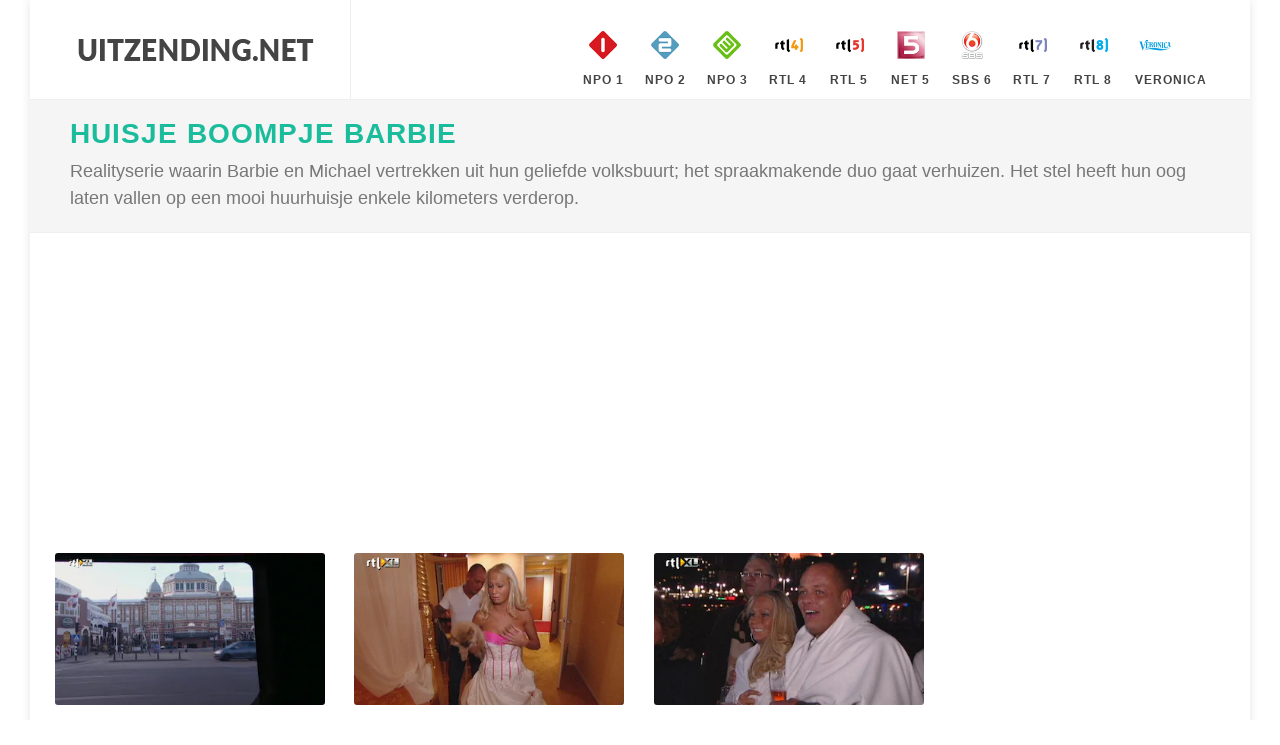

--- FILE ---
content_type: text/html; charset=utf-8
request_url: https://www.uitzending.net/programma/RTL-5/5218-Huisje_Boompje_Barbie.html
body_size: 11472
content:
<!DOCTYPE html> <html lang="nl"> <head> <meta http-equiv="content-type" content="text/html; charset=utf-8" /> <link rel="stylesheet" href="/css.php" type="text/css" /> <meta name="viewport" content="width=device-width, initial-scale=1" /> <title>Uitzending gemist van Huisje Boompje Barbie op RTL 5. Bekijk nu alle uitzendingen van Huisje Boompje Barbie terug op Uitzending.net</title> <meta name="description" content="Indien u de Uitzending van Huisje Boompje Barbie heeft gemist op RTL 5 dan kunt u eenvoudig alle uitzendingen nogmaals gratis online bekijken op Uitzending.net" /> <script> (function(i,s,o,g,r,a,m){i['GoogleAnalyticsObject']=r;i[r]=i[r]||function(){ (i[r].q=i[r].q||[]).push(arguments)},i[r].l=1*new Date();a=s.createElement(o), m=s.getElementsByTagName(o)[0];a.async=1;a.src=g;m.parentNode.insertBefore(a,m) })(window,document,'script','https://www.google-analytics.com/analytics.js','ga'); ga('create', 'UA-866898-19', 'auto'); ga('send', 'pageview'); </script> <script type="text/javascript" src="//platform-api.sharethis.com/js/sharethis.js#property=5ba4dea99648400011a42dec&product=inline-share-buttons" async="async"></script> </head> <body class="no-transition" data-speed-in="100"> <div id="wrapper" class="clearfix"> <header id="header" class="full-header"> <div id="header-wrap"> <div class="container clearfix"> <div id="primary-menu-trigger"><i class="icon-reorder"></i></div> <div id="logo"> <a href="https://www.uitzending.net" class="standard-logo" data-dark-logo="/images/logo.png" title="Uitzending Gemist"><img src="/images/logo.png" width="250px" height="100px" alt="Uitzending Gemist"></a> <a href="https://www.uitzending.net" class="retina-logo" data-dark-logo="/images/logo.png"><img src="/images/logo.png" width="250px" height="100px" alt="Uitzending Gemist"></a> </div> <nav id="primary-menu" class="style-99"> <ul class="sf-js-enasbled"> <li class="sub-menu"><a href="https://www.uitzending.net/zender/Nederland-1.html" title="Nederland 1" class="sf-with-ul"><div><img src="/images/nederland-1.png" width="40px" height="40px" alt="Nederland 1" />NPO 1</div></a></li> <li class="sub-menu"><a href="https://www.uitzending.net/zender/Nederland-2.html" title="Nederland 2" class="sf-with-ul"><div><img src="/images/nederland-2.png" width="40px" height="40px" alt="Nederland 2" />NPO 2</div></a></li> <li class="sub-menu"><a href="https://www.uitzending.net/zender/Nederland-3.html" title="Nederland 3" class="sf-with-ul"><div><img src="/images/nederland-3.png" width="40px" height="40px" alt="Nederland 3" />NPO 3</div></a></li> <li class="sub-menu"><a href="https://www.uitzending.net/zender/RTL-4.html" title="RTL 4" class="sf-with-ul"><div><img src="/images/rtl-4.png" width="40px" height="40px" alt="RTL 4" />RTL 4</div></a></li> <li class="sub-menu"><a href="https://www.uitzending.net/zender/RTL-5.html" title="RTL 5" class="sf-with-ul"><div><img src="/images/rtl-5.png" width="40px" height="40px" alt="RTL 5" />RTL 5</div></a></li> <li class="sub-menu"><a href="https://www.uitzending.net/zender/NET-5.html" title="NET 5" class="sf-with-ul"><div><img src="/images/net-5.png" width="40px" height="40px" alt="NET 5" />NET 5</div></a></li> <li class="sub-menu"><a href="https://www.uitzending.net/zender/SBS-6.html" title="SBS 6" class="sf-with-ul"><div><img src="/images/sbs-6.png" width="40px" height="40px" alt="SBS 6" />SBS 6</div></a></li> <li class="sub-menu"><a href="https://www.uitzending.net/zender/RTL-7.html" title="RTL 7" class="sf-with-ul"><div><img src="/images/rtl-7.png" width="40px" height="40px" alt="RTL 7" />RTL 7</div></a></li> <li class="sub-menu"><a href="https://www.uitzending.net/zender/RTL-8.html" title="RTL 8" class="sf-with-ul"><div><img src="/images/rtl-8.png" width="40px" height="40px" alt="RTL 8" />RTL 8</div></a></li> <li class="sub-menu"><a href="https://www.uitzending.net/zender/Veronica.html" title="Veronica" class="sf-with-ul"><div><img src="/images/veronica.png" width="40px" height="40px" alt="Veronica" />Veronica</div></a></li> </ul> </nav> </div> </div> </header> <section id="page-title" class=""><div class="container clearfix"><h1><a href="https://www.uitzending.net/programma/RTL-5/5218-Huisje_Boompje_Barbie.html" title="Huisje Boompje Barbie ">Huisje Boompje Barbie</a></h1><span>Realityserie waarin Barbie en Michael vertrekken uit hun geliefde volksbuurt; het spraakmakende duo gaat verhuizen. Het stel heeft hun oog laten vallen op een mooi huurhuisje enkele kilometers verderop.</span></section><section id="content"><div class="content-wrap"><div class="container nopadding clearfix"><div class="row"><div class="grid-container col-xs-12 col-sm-12 col-md-9 col-lg-9 nopadding clearfix serie_entries" data-layout="fitRows"><div class="col-xs-12 col-sm-12 col-md-12 col-lg-12" style="padding-bottom:20px;"> <script async src="//pagead2.googlesyndication.com/pagead/js/adsbygoogle.js"></script> <!-- uitzending.net Responsive --> <ins class="adsbygoogle" style="display:block" data-ad-client="ca-pub-6420676509221145" data-ad-slot="3422772860" data-ad-format="auto"></ins> <script> (adsbygoogle = window.adsbygoogle || []).push({}); </script> </div><div class="col-xs-12 col-sm-6 col-md-4 col-lg-4 clearfix serie_entry"><div class="entry-image"><a href="https://www.uitzending.net/gemist/187213/RTL-5/Huisje_Boompje_Barbie.html"><img src="https://screenshots.rtl.nl/system/thumb/sz=355x200/uuid=4911d799-deb5-3977-8923-09d8f34f028c" height="100" width="160" alt="Huisje Boompje Barbie Afl. 9" loading="lazy" /></a></div><div class="entry-title"><h3><a href="https://www.uitzending.net/gemist/187213/RTL-5/Huisje_Boompje_Barbie.html">Afl. 9</a></h3></div><ul class="entry-meta clearfix"><li><a href="https://www.uitzending.net/datum/30042013.html"><i class="icon-calendar3"></i>30 April 2013</a></li><li><a href="https://www.uitzending.net/zender/RTL-5.html" title="RTL 5 Gemist"><i class="icon-screen"></i> RTL 5</a></li></ul><div class="entry-content"><p>Realityserie waarin Barbie en Michael vertrekken uit hun geliefde volksbuurt; het spraakmakende duo gaat verhuizen. Het stel heeft hun oog laten vallen op een mooi huurhuisje enkele kilometers verderop.&nbsp;</p></div></div><div class="col-xs-12 col-sm-6 col-md-4 col-lg-4 clearfix serie_entry"><div class="entry-image"><a href="https://www.uitzending.net/gemist/187214/RTL-5/Huisje_Boompje_Barbie.html"><img src="https://screenshots.rtl.nl/system/thumb/sz=355x200/uuid=4867b4b2-6e8e-45a5-af1d-80146a25e6b1" height="100" width="160" alt="Huisje Boompje Barbie Poep in de bruidssuite" loading="lazy" /></a></div><div class="entry-title"><h3><a href="https://www.uitzending.net/gemist/187214/RTL-5/Huisje_Boompje_Barbie.html">Poep in de bruidssuite</a></h3></div><ul class="entry-meta clearfix"><li><a href="https://www.uitzending.net/datum/30042013.html"><i class="icon-calendar3"></i>30 April 2013</a></li><li><a href="https://www.uitzending.net/zender/RTL-5.html" title="RTL 5 Gemist"><i class="icon-screen"></i> RTL 5</a></li></ul><div class="entry-content"><p>Wanneer Barbie en Michael terugkomen van hun &#39;tweede bruiloft&#39;, blijkt er een cadeau van hondje Prada op hen te wachten.&nbsp;</p></div></div><div class="col-xs-12 col-sm-6 col-md-4 col-lg-4 clearfix serie_entry"><div class="entry-image"><a href="https://www.uitzending.net/gemist/187215/RTL-5/Huisje_Boompje_Barbie.html"><img src="https://screenshots.rtl.nl/system/thumb/sz=355x200/uuid=e4a852ca-1488-426f-838d-4f218feb736f" height="100" width="160" alt="Huisje Boompje Barbie Nog meer verrassingen..." loading="lazy" /></a></div><div class="entry-title"><h3><a href="https://www.uitzending.net/gemist/187215/RTL-5/Huisje_Boompje_Barbie.html">Nog meer verrassingen...</a></h3></div><ul class="entry-meta clearfix"><li><a href="https://www.uitzending.net/datum/30042013.html"><i class="icon-calendar3"></i>30 April 2013</a></li><li><a href="https://www.uitzending.net/zender/RTL-5.html" title="RTL 5 Gemist"><i class="icon-screen"></i> RTL 5</a></li></ul><div class="entry-content"><p>Nadat Barbie en Michael hun huwelijksgeloften opnieuw hebben afgelegd, staan er in de avond nog wat verrassingen op het programma.&nbsp;</p></div></div><div class="col-xs-12 col-sm-6 col-md-4 col-lg-4 clearfix serie_entry"><div class="entry-image"><a href="https://www.uitzending.net/gemist/187216/RTL-5/Huisje_Boompje_Barbie.html"><img src="https://screenshots.rtl.nl/system/thumb/sz=355x200/uuid=104b18a1-2ec2-462a-8d73-b9fc71fa72d5" height="100" width="160" alt="Huisje Boompje Barbie Barbie trouwt opnieuw!" loading="lazy" /></a></div><div class="entry-title"><h3><a href="https://www.uitzending.net/gemist/187216/RTL-5/Huisje_Boompje_Barbie.html">Barbie trouwt opnieuw!</a></h3></div><ul class="entry-meta clearfix"><li><a href="https://www.uitzending.net/datum/30042013.html"><i class="icon-calendar3"></i>30 April 2013</a></li><li><a href="https://www.uitzending.net/zender/RTL-5.html" title="RTL 5 Gemist"><i class="icon-screen"></i> RTL 5</a></li></ul><div class="entry-content"><p>Barbie en Mike leggen een jaar na hun huwelijk opnieuw hun trouwgeloften af.&nbsp;</p></div></div><div class="col-xs-12 col-sm-6 col-md-4 col-lg-4 clearfix serie_entry"><div class="entry-image"><a href="https://www.uitzending.net/gemist/187217/RTL-5/Huisje_Boompje_Barbie.html"><img src="https://screenshots.rtl.nl/system/thumb/sz=355x200/uuid=db7c17a1-af83-46db-b55d-9f9d21856c3e" height="100" width="160" alt="Huisje Boompje Barbie Barbie in shock door romantiek" loading="lazy" /></a></div><div class="entry-title"><h3><a href="https://www.uitzending.net/gemist/187217/RTL-5/Huisje_Boompje_Barbie.html">Barbie in shock door romantiek</a></h3></div><ul class="entry-meta clearfix"><li><a href="https://www.uitzending.net/datum/30042013.html"><i class="icon-calendar3"></i>30 April 2013</a></li><li><a href="https://www.uitzending.net/zender/RTL-5.html" title="RTL 5 Gemist"><i class="icon-screen"></i> RTL 5</a></li></ul><div class="entry-content"><p>Mike heeft geregeld dat hij en Barbie nog een keer de trouwgeloften afleggen. Barbie is in shock van deze romantische actie van haar man.&nbsp;</p></div></div><div class="col-xs-12 col-sm-6 col-md-4 col-lg-4 clearfix serie_entry"><div class="entry-image"><a href="https://www.uitzending.net/gemist/187218/RTL-5/Huisje_Boompje_Barbie.html"><img src="https://screenshots.rtl.nl/system/thumb/sz=355x200/uuid=8964f199-ab6a-4ec1-9207-d6cd5abc757d" height="100" width="160" alt="Huisje Boompje Barbie Bowlen met Barbie" loading="lazy" /></a></div><div class="entry-title"><h3><a href="https://www.uitzending.net/gemist/187218/RTL-5/Huisje_Boompje_Barbie.html">Bowlen met Barbie</a></h3></div><ul class="entry-meta clearfix"><li><a href="https://www.uitzending.net/datum/30042013.html"><i class="icon-calendar3"></i>30 April 2013</a></li><li><a href="https://www.uitzending.net/zender/RTL-5.html" title="RTL 5 Gemist"><i class="icon-screen"></i> RTL 5</a></li></ul><div class="entry-content"><p>De hele familie gaat ter ere van de trouwdag van Mike en Barbie bowlen. Een strijd tussen Pat en Mike blijft niet uit.&nbsp;</p></div></div><div class="col-xs-12 col-sm-12 col-md-12 col-lg-12" style="padding-bottom:20px;"> <script async src="//pagead2.googlesyndication.com/pagead/js/adsbygoogle.js"></script> <!-- uitzending.net Responsive --> <ins class="adsbygoogle" style="display:block" data-ad-client="ca-pub-6420676509221145" data-ad-slot="3422772860" data-ad-format="auto"></ins> <script> (adsbygoogle = window.adsbygoogle || []).push({}); </script> </div><div class="col-xs-12 col-sm-6 col-md-4 col-lg-4 clearfix serie_entry"><div class="entry-image"><a href="https://www.uitzending.net/gemist/187219/RTL-5/Huisje_Boompje_Barbie.html"><img src="https://screenshots.rtl.nl/system/thumb/sz=355x200/uuid=0d9c5450-471b-48bd-8bca-d6b362e17101" height="100" width="160" alt="Huisje Boompje Barbie Werken aan de buikspieren" loading="lazy" /></a></div><div class="entry-title"><h3><a href="https://www.uitzending.net/gemist/187219/RTL-5/Huisje_Boompje_Barbie.html">Werken aan de buikspieren</a></h3></div><ul class="entry-meta clearfix"><li><a href="https://www.uitzending.net/datum/30042013.html"><i class="icon-calendar3"></i>30 April 2013</a></li><li><a href="https://www.uitzending.net/zender/RTL-5.html" title="RTL 5 Gemist"><i class="icon-screen"></i> RTL 5</a></li></ul><div class="entry-content"><p>Barbie vindt haar buik niet strak genoeg. Michael laat haar zien hoe je hiervoor moet trainen.&nbsp;</p></div></div><div class="col-xs-12 col-sm-6 col-md-4 col-lg-4 clearfix serie_entry"><div class="entry-image"><a href="https://www.uitzending.net/gemist/187220/RTL-5/Huisje_Boompje_Barbie.html"><img src="https://screenshots.rtl.nl/system/thumb/sz=355x200/uuid=06785417-accf-48a7-b5fc-9055e6aa0443" height="100" width="160" alt="Huisje Boompje Barbie Liefdestattoo voor Barbie en Mike" loading="lazy" /></a></div><div class="entry-title"><h3><a href="https://www.uitzending.net/gemist/187220/RTL-5/Huisje_Boompje_Barbie.html">Liefdestattoo voor Barbie en Mike</a></h3></div><ul class="entry-meta clearfix"><li><a href="https://www.uitzending.net/datum/30042013.html"><i class="icon-calendar3"></i>30 April 2013</a></li><li><a href="https://www.uitzending.net/zender/RTL-5.html" title="RTL 5 Gemist"><i class="icon-screen"></i> RTL 5</a></li></ul><div class="entry-content"><p>Mike heeft een bijzonder huwelijkscadeau voor Samantha: een liefdestattoo! Maar wat betekent de tekst eigenlijk?&nbsp;</p></div></div><div class="col-xs-12 col-sm-6 col-md-4 col-lg-4 clearfix serie_entry"><div class="entry-image"><a href="https://www.uitzending.net/gemist/187221/RTL-5/Huisje_Boompje_Barbie.html"><img src="https://screenshots.rtl.nl/system/thumb/sz=355x200/uuid=23d874a5-66b8-417c-8fe4-b7080f953397" height="100" width="160" alt="Huisje Boompje Barbie Michael heeft een plannetje..." loading="lazy" /></a></div><div class="entry-title"><h3><a href="https://www.uitzending.net/gemist/187221/RTL-5/Huisje_Boompje_Barbie.html">Michael heeft een plannetje...</a></h3></div><ul class="entry-meta clearfix"><li><a href="https://www.uitzending.net/datum/30042013.html"><i class="icon-calendar3"></i>30 April 2013</a></li><li><a href="https://www.uitzending.net/zender/RTL-5.html" title="RTL 5 Gemist"><i class="icon-screen"></i> RTL 5</a></li></ul><div class="entry-content"><p>Omdat Michael bijna 1 jaar getrouwd is met zijn vrouw Samantha, organiseert hij een verrassing. Hij wil zijn huwelijksdag nog eens dunnetjes overdoen.&nbsp;</p></div></div><div class="col-xs-12 col-sm-6 col-md-4 col-lg-4 clearfix serie_entry"><div class="entry-image"><a href="https://www.uitzending.net/gemist/187233/RTL-5/Huisje_Boompje_Barbie.html"><img src="https://screenshots.rtl.nl/system/thumb/sz=355x200/uuid=dbb0ab47-3ece-821f-c1d8-5f4f4d3ab706" height="100" width="160" alt="Huisje Boompje Barbie Jokertje volgt Barbie op!" loading="lazy" /></a></div><div class="entry-title"><h3><a href="https://www.uitzending.net/gemist/187233/RTL-5/Huisje_Boompje_Barbie.html">Jokertje volgt Barbie op!</a></h3></div><ul class="entry-meta clearfix"><li><a href="https://www.uitzending.net/datum/30042013.html"><i class="icon-calendar3"></i>30 April 2013</a></li><li><a href="https://www.uitzending.net/zender/RTL-5.html" title="RTL 5 Gemist"><i class="icon-screen"></i> RTL 5</a></li></ul><div class="entry-content"><p>Voortaan zie je elke dinsdagavond Jokertje&#39;s Jawoord bij RTL 5. Robert, ofwel Jokertje, gaat trouwen maar reist nog eerst met zijn vrienden af naar Las Vegas. Als dat maar goed gaat...&nbsp;</p></div></div><div class="col-xs-12 col-sm-6 col-md-4 col-lg-4 clearfix serie_entry"><div class="entry-image"><a href="https://www.uitzending.net/gemist/187100/RTL-5/Huisje_Boompje_Barbie.html"><img src="https://screenshots.rtl.nl/system/thumb/sz=355x200/uuid=8994cec6-2cc1-6f24-4f19-04e5716c2797" height="100" width="160" alt="Huisje Boompje Barbie Vuurwerk? Waar dan..." loading="lazy" /></a></div><div class="entry-title"><h3><a href="https://www.uitzending.net/gemist/187100/RTL-5/Huisje_Boompje_Barbie.html">Vuurwerk? Waar dan...</a></h3></div><ul class="entry-meta clearfix"><li><a href="https://www.uitzending.net/datum/30042013.html"><i class="icon-calendar3"></i>30 April 2013</a></li><li><a href="https://www.uitzending.net/zender/RTL-5.html" title="RTL 5 Gemist"><i class="icon-screen"></i> RTL 5</a></li></ul><div class="entry-content"><p>Michael en Barbie vieren hun huwelijk voor de tweede keer, inclusief vuurwerk op het strand van Scheveningen. Maar daar gaat iets niet helemaal goed...&nbsp;</p></div></div><div class="col-xs-12 col-sm-6 col-md-4 col-lg-4 clearfix serie_entry"><div class="entry-image"><a href="https://www.uitzending.net/gemist/186851/RTL-5/Huisje_Boompje_Barbie.html"><img src="https://screenshots.rtl.nl/system/thumb/sz=355x200/uuid=d4ed621f-0caa-4b24-bf03-5eff80d24406" height="100" width="160" alt="Huisje Boompje Barbie &#39;We mogen hier nooit meer komen!&#39;" loading="lazy" /></a></div><div class="entry-title"><h3><a href="https://www.uitzending.net/gemist/186851/RTL-5/Huisje_Boompje_Barbie.html">&#39;We mogen hier nooit meer komen!&#39;</a></h3></div><ul class="entry-meta clearfix"><li><a href="https://www.uitzending.net/datum/29042013.html"><i class="icon-calendar3"></i>29 April 2013</a></li><li><a href="https://www.uitzending.net/zender/RTL-5.html" title="RTL 5 Gemist"><i class="icon-screen"></i> RTL 5</a></li></ul><div class="entry-content"><p>Het nieuw hondje van Barbie heeft behoorlijk huis gehouden in de hotelkamer.&nbsp;</p></div></div><div class="col-xs-12 col-sm-6 col-md-4 col-lg-4 clearfix serie_entry"><div class="entry-image"><a href="https://www.uitzending.net/gemist/186588/RTL-5/Huisje_Boompje_Barbie.html"><img src="https://screenshots.rtl.nl/system/thumb/sz=355x200/uuid=9332d743-6699-4e8d-a707-ca1813d52312" height="100" width="160" alt="Huisje Boompje Barbie Michael moet weer eten" loading="lazy" /></a></div><div class="entry-title"><h3><a href="https://www.uitzending.net/gemist/186588/RTL-5/Huisje_Boompje_Barbie.html">Michael moet weer eten</a></h3></div><ul class="entry-meta clearfix"><li><a href="https://www.uitzending.net/datum/28042013.html"><i class="icon-calendar3"></i>28 April 2013</a></li><li><a href="https://www.uitzending.net/zender/RTL-5.html" title="RTL 5 Gemist"><i class="icon-screen"></i> RTL 5</a></li></ul><div class="entry-content"><p>Terwijl Barbie getatoeëerd wordt, heeft Michael natuurlijk weer honger en gaat wat eten halen.&nbsp;</p></div></div><div class="col-xs-12 col-sm-6 col-md-4 col-lg-4 clearfix serie_entry"><div class="entry-image"><a href="https://www.uitzending.net/gemist/186589/RTL-5/Huisje_Boompje_Barbie.html"><img src="https://screenshots.rtl.nl/system/thumb/sz=355x200/uuid=c59b4ce4-1c23-4dd2-99af-43569930b283" height="100" width="160" alt="Huisje Boompje Barbie Michael wil een tattoo" loading="lazy" /></a></div><div class="entry-title"><h3><a href="https://www.uitzending.net/gemist/186589/RTL-5/Huisje_Boompje_Barbie.html">Michael wil een tattoo</a></h3></div><ul class="entry-meta clearfix"><li><a href="https://www.uitzending.net/datum/28042013.html"><i class="icon-calendar3"></i>28 April 2013</a></li><li><a href="https://www.uitzending.net/zender/RTL-5.html" title="RTL 5 Gemist"><i class="icon-screen"></i> RTL 5</a></li></ul><div class="entry-content"><p>Michael wil graag een tattoo laten zettten met de tekst &#39;liefde overwint alles&#39; in het Latijns. Cor weet niet of dat wel zo&#39;n goed plan is.&nbsp;</p></div></div><div class="col-xs-12 col-sm-6 col-md-4 col-lg-4 clearfix serie_entry"><div class="entry-image"><a href="https://www.uitzending.net/gemist/183708/RTL-5/Huisje_Boompje_Barbie.html"><img src="https://screenshots.rtl.nl/system/thumb/sz=355x200/uuid=bc8b8d9e-9d0c-27bf-df18-ec2d01c1369a" height="100" width="160" alt="Huisje Boompje Barbie Afl. 8" loading="lazy" /></a></div><div class="entry-title"><h3><a href="https://www.uitzending.net/gemist/183708/RTL-5/Huisje_Boompje_Barbie.html">Afl. 8</a></h3></div><ul class="entry-meta clearfix"><li><a href="https://www.uitzending.net/datum/23042013.html"><i class="icon-calendar3"></i>23 April 2013</a></li><li><a href="https://www.uitzending.net/zender/RTL-5.html" title="RTL 5 Gemist"><i class="icon-screen"></i> RTL 5</a></li></ul><div class="entry-content"><p>Realityserie waarin Barbie en Michael vertrekken uit hun geliefde volksbuurt; het spraakmakende duo gaat verhuizen. Het stel heeft hun oog laten vallen op een mooi huurhuisje enkele kilometers verderop.&nbsp;</p></div></div><div class="col-xs-12 col-sm-6 col-md-4 col-lg-4 clearfix serie_entry"><div class="entry-image"><a href="https://www.uitzending.net/gemist/185511/RTL-5/Huisje_Boompje_Barbie.html"><img src="https://screenshots.rtl.nl/system/thumb/sz=355x200/uuid=f7ba71ab-2196-4084-80fe-6ba8954837d7" height="100" width="160" alt="Huisje Boompje Barbie Romantische verrassing voor Barbie" loading="lazy" /></a></div><div class="entry-title"><h3><a href="https://www.uitzending.net/gemist/185511/RTL-5/Huisje_Boompje_Barbie.html">Romantische verrassing voor Barbie</a></h3></div><ul class="entry-meta clearfix"><li><a href="https://www.uitzending.net/datum/23042013.html"><i class="icon-calendar3"></i>23 April 2013</a></li><li><a href="https://www.uitzending.net/zender/RTL-5.html" title="RTL 5 Gemist"><i class="icon-screen"></i> RTL 5</a></li></ul><div class="entry-content"><p>Met hulp van Patrick regelt Michael een romantische avond voor Barbie en hem. Barbie is erg verrast en dolgelukkig.&nbsp;</p></div></div><div class="col-xs-12 col-sm-6 col-md-4 col-lg-4 clearfix serie_entry"><div class="entry-image"><a href="https://www.uitzending.net/gemist/185512/RTL-5/Huisje_Boompje_Barbie.html"><img src="https://screenshots.rtl.nl/system/thumb/sz=355x200/uuid=2b5455c2-986e-4ddd-9a38-eca41a323538" height="100" width="160" alt="Huisje Boompje Barbie Barbie verdrietig om haar hondje" loading="lazy" /></a></div><div class="entry-title"><h3><a href="https://www.uitzending.net/gemist/185512/RTL-5/Huisje_Boompje_Barbie.html">Barbie verdrietig om haar hondje</a></h3></div><ul class="entry-meta clearfix"><li><a href="https://www.uitzending.net/datum/23042013.html"><i class="icon-calendar3"></i>23 April 2013</a></li><li><a href="https://www.uitzending.net/zender/RTL-5.html" title="RTL 5 Gemist"><i class="icon-screen"></i> RTL 5</a></li></ul><div class="entry-content"><p>Prada is ziek en het breekt Barbie&#39;s hart om haar hondje achter te moeten laten bij de dierenarts. De volgende dag gaat ze langs om te kijken of haar hondje is opgeknapt.&nbsp;</p></div></div><div class="col-xs-12 col-sm-6 col-md-4 col-lg-4 clearfix serie_entry"><div class="entry-image"><a href="https://www.uitzending.net/gemist/185513/RTL-5/Huisje_Boompje_Barbie.html"><img src="https://screenshots.rtl.nl/system/thumb/sz=355x200/uuid=86929002-9599-4df7-a301-bab992d33677" height="100" width="160" alt="Huisje Boompje Barbie Mike en Pat doen romantisch" loading="lazy" /></a></div><div class="entry-title"><h3><a href="https://www.uitzending.net/gemist/185513/RTL-5/Huisje_Boompje_Barbie.html">Mike en Pat doen romantisch</a></h3></div><ul class="entry-meta clearfix"><li><a href="https://www.uitzending.net/datum/23042013.html"><i class="icon-calendar3"></i>23 April 2013</a></li><li><a href="https://www.uitzending.net/zender/RTL-5.html" title="RTL 5 Gemist"><i class="icon-screen"></i> RTL 5</a></li></ul><div class="entry-content"><p>Michael gaat langs bij Patrick om na te denken over een romantische verrassing voor Barbie. Eerst moet Mike nog even wachten op Patrick de doucheman.&nbsp;</p></div></div><div class="col-xs-12 col-sm-6 col-md-4 col-lg-4 clearfix serie_entry"><div class="entry-image"><a href="https://www.uitzending.net/gemist/185514/RTL-5/Huisje_Boompje_Barbie.html"><img src="https://screenshots.rtl.nl/system/thumb/sz=355x200/uuid=ed914e82-b92c-45a8-8656-33e735f0a651" height="100" width="160" alt="Huisje Boompje Barbie Barbie is de beroerdste niet" loading="lazy" /></a></div><div class="entry-title"><h3><a href="https://www.uitzending.net/gemist/185514/RTL-5/Huisje_Boompje_Barbie.html">Barbie is de beroerdste niet</a></h3></div><ul class="entry-meta clearfix"><li><a href="https://www.uitzending.net/datum/23042013.html"><i class="icon-calendar3"></i>23 April 2013</a></li><li><a href="https://www.uitzending.net/zender/RTL-5.html" title="RTL 5 Gemist"><i class="icon-screen"></i> RTL 5</a></li></ul><div class="entry-content"><p>Michael en Barbie hebben een brief gekregen van de woningbouwvereniging vanwege de overlast die zij veroorzaken. Ze zijn hier niet blij en hebben liever dat de buren bij hun langskomen in plaats van de woningbouw een brief schr ...&nbsp;</p></div></div><div class="col-xs-12 col-sm-6 col-md-4 col-lg-4 clearfix serie_entry"><div class="entry-image"><a href="https://www.uitzending.net/gemist/185515/RTL-5/Huisje_Boompje_Barbie.html"><img src="https://screenshots.rtl.nl/system/thumb/sz=355x200/uuid=df773c39-a62b-442f-a62a-205496da189c" height="100" width="160" alt="Huisje Boompje Barbie Barbie doet gek" loading="lazy" /></a></div><div class="entry-title"><h3><a href="https://www.uitzending.net/gemist/185515/RTL-5/Huisje_Boompje_Barbie.html">Barbie doet gek</a></h3></div><ul class="entry-meta clearfix"><li><a href="https://www.uitzending.net/datum/23042013.html"><i class="icon-calendar3"></i>23 April 2013</a></li><li><a href="https://www.uitzending.net/zender/RTL-5.html" title="RTL 5 Gemist"><i class="icon-screen"></i> RTL 5</a></li></ul><div class="entry-content"><p>Cor en Barbie gaan boodschappen doen in de supermarkt, want ze willen samen gehaktballen maken. Barbie heeft een goed humeur en doet lekker gek. Cor schaamt zich voor haar dochter...&nbsp;</p></div></div><div class="col-xs-12 col-sm-6 col-md-4 col-lg-4 clearfix serie_entry"><div class="entry-image"><a href="https://www.uitzending.net/gemist/185395/RTL-5/Huisje_Boompje_Barbie.html"><img src="https://screenshots.rtl.nl/system/thumb/sz=355x200/uuid=b6236aa5-e1b0-4755-a0eb-92c8defb4044" height="100" width="160" alt="Huisje Boompje Barbie &#39;Dit gaat niet goed komen!&#39;" loading="lazy" /></a></div><div class="entry-title"><h3><a href="https://www.uitzending.net/gemist/185395/RTL-5/Huisje_Boompje_Barbie.html">&#39;Dit gaat niet goed komen!&#39;</a></h3></div><ul class="entry-meta clearfix"><li><a href="https://www.uitzending.net/datum/23042013.html"><i class="icon-calendar3"></i>23 April 2013</a></li><li><a href="https://www.uitzending.net/zender/RTL-5.html" title="RTL 5 Gemist"><i class="icon-screen"></i> RTL 5</a></li></ul><div class="entry-content"><p>Michael en Patrick zijn bezig met de voorbereidingen voor een romantische verrassing voor Barbie en Michael. Helaas loopt het niet helemaal zoals gepland, want het warme water is op. Krijgen ze de hottub nog op tijd warm?&nbsp;</p></div></div><div class="col-xs-12 col-sm-6 col-md-4 col-lg-4 clearfix serie_entry"><div class="entry-image"><a href="https://www.uitzending.net/gemist/185110/RTL-5/Huisje_Boompje_Barbie.html"><img src="https://screenshots.rtl.nl/system/thumb/sz=355x200/uuid=52eefa94-6a4f-47d3-81c0-0308d38bc1b6" height="100" width="160" alt="Huisje Boompje Barbie Pat geeft romantisch advies" loading="lazy" /></a></div><div class="entry-title"><h3><a href="https://www.uitzending.net/gemist/185110/RTL-5/Huisje_Boompje_Barbie.html">Pat geeft romantisch advies</a></h3></div><ul class="entry-meta clearfix"><li><a href="https://www.uitzending.net/datum/22042013.html"><i class="icon-calendar3"></i>22 April 2013</a></li><li><a href="https://www.uitzending.net/zender/RTL-5.html" title="RTL 5 Gemist"><i class="icon-screen"></i> RTL 5</a></li></ul><div class="entry-content"><p>Michael wil Barbie op romantische wijze verrassen, maar daar heeft hij wel de hulp van zwager Patrick bij nodig.&nbsp;</p></div></div><div class="col-xs-12 col-sm-6 col-md-4 col-lg-4 clearfix serie_entry"><div class="entry-image"><a href="https://www.uitzending.net/gemist/184688/RTL-5/Huisje_Boompje_Barbie.html"><img src="https://screenshots.rtl.nl/system/thumb/sz=355x200/uuid=d2698d79-404d-cd55-4f5d-c176a7578544" height="100" width="160" alt="Huisje Boompje Barbie Genoeg porno, weinig romantiek" loading="lazy" /></a></div><div class="entry-title"><h3><a href="https://www.uitzending.net/gemist/184688/RTL-5/Huisje_Boompje_Barbie.html">Genoeg porno, weinig romantiek</a></h3></div><ul class="entry-meta clearfix"><li><a href="https://www.uitzending.net/datum/20042013.html"><i class="icon-calendar3"></i>20 April 2013</a></li><li><a href="https://www.uitzending.net/zender/RTL-5.html" title="RTL 5 Gemist"><i class="icon-screen"></i> RTL 5</a></li></ul><div class="entry-content"><p>Barbie klaagt dat Michael nooit iets met haar samen doet. Ze heeft genoeg seks, maar aan romantiek ontbreekt het.&nbsp;</p></div></div><div class="col-xs-12 col-sm-6 col-md-4 col-lg-4 clearfix serie_entry"><div class="entry-image"><a href="https://www.uitzending.net/gemist/184689/RTL-5/Huisje_Boompje_Barbie.html"><img src="https://screenshots.rtl.nl/system/thumb/sz=355x200/uuid=241803c7-a42b-6184-5348-cae3f71f656c" height="100" width="160" alt="Huisje Boompje Barbie Pat de douchekoning" loading="lazy" /></a></div><div class="entry-title"><h3><a href="https://www.uitzending.net/gemist/184689/RTL-5/Huisje_Boompje_Barbie.html">Pat de douchekoning</a></h3></div><ul class="entry-meta clearfix"><li><a href="https://www.uitzending.net/datum/20042013.html"><i class="icon-calendar3"></i>20 April 2013</a></li><li><a href="https://www.uitzending.net/zender/RTL-5.html" title="RTL 5 Gemist"><i class="icon-screen"></i> RTL 5</a></li></ul><div class="entry-content"><p>Patrick doucht drie keer per dag en dan maar liefst drie kwartier per douchebeurt!&nbsp;</p></div></div><div class="col-xs-12 col-sm-6 col-md-4 col-lg-4 clearfix serie_entry"><div class="entry-image"><a href="https://www.uitzending.net/gemist/184539/RTL-5/Huisje_Boompje_Barbie.html"><img src="https://screenshots.rtl.nl/system/thumb/sz=355x200/uuid=23939c6e-153b-45f3-8ccc-56285c98e5e1" height="100" width="160" alt="Huisje Boompje Barbie Barbie maakt haar moeder gek" loading="lazy" /></a></div><div class="entry-title"><h3><a href="https://www.uitzending.net/gemist/184539/RTL-5/Huisje_Boompje_Barbie.html">Barbie maakt haar moeder gek</a></h3></div><ul class="entry-meta clearfix"><li><a href="https://www.uitzending.net/datum/19042013.html"><i class="icon-calendar3"></i>19 April 2013</a></li><li><a href="https://www.uitzending.net/zender/RTL-5.html" title="RTL 5 Gemist"><i class="icon-screen"></i> RTL 5</a></li></ul><div class="entry-content"><p>Barbie heeft een vreemde bui terwijl zij met haar moeder boodschappen doet in de supermarkt.&nbsp;</p></div></div><div class="col-xs-12 col-sm-6 col-md-4 col-lg-4 clearfix serie_entry"><div class="entry-image"><a href="https://www.uitzending.net/gemist/183709/RTL-5/Huisje_Boompje_Barbie.html"><img src="https://screenshots.rtl.nl/system/thumb/sz=355x200/uuid=f964b0d4-4dba-48e2-ba2a-a102eecd7da6" height="100" width="160" alt="Huisje Boompje Barbie Zijn de geesten mee verhuisd?" loading="lazy" /></a></div><div class="entry-title"><h3><a href="https://www.uitzending.net/gemist/183709/RTL-5/Huisje_Boompje_Barbie.html">Zijn de geesten mee verhuisd?</a></h3></div><ul class="entry-meta clearfix"><li><a href="https://www.uitzending.net/datum/16042013.html"><i class="icon-calendar3"></i>16 April 2013</a></li><li><a href="https://www.uitzending.net/zender/RTL-5.html" title="RTL 5 Gemist"><i class="icon-screen"></i> RTL 5</a></li></ul><div class="entry-content"><p>Is het nieuwe huis van Barbie en Michael vrij van geesten? Medium Bep biedt uitkomst.&nbsp;</p></div></div><div class="col-xs-12 col-sm-6 col-md-4 col-lg-4 clearfix serie_entry"><div class="entry-image"><a href="https://www.uitzending.net/gemist/183710/RTL-5/Huisje_Boompje_Barbie.html"><img src="https://screenshots.rtl.nl/system/thumb/sz=355x200/uuid=def891d7-7e7b-d975-2033-ac531f581152" height="100" width="160" alt="Huisje Boompje Barbie Mike&#39;s harige verrassing!" loading="lazy" /></a></div><div class="entry-title"><h3><a href="https://www.uitzending.net/gemist/183710/RTL-5/Huisje_Boompje_Barbie.html">Mike&#39;s harige verrassing!</a></h3></div><ul class="entry-meta clearfix"><li><a href="https://www.uitzending.net/datum/16042013.html"><i class="icon-calendar3"></i>16 April 2013</a></li><li><a href="https://www.uitzending.net/zender/RTL-5.html" title="RTL 5 Gemist"><i class="icon-screen"></i> RTL 5</a></li></ul><div class="entry-content"><p>Wanneer Michael thuiskomt van zijn haartransplantatie, staat hem een harige verrassing te wachten.&nbsp;</p></div></div><div class="col-xs-12 col-sm-6 col-md-4 col-lg-4 clearfix serie_entry"><div class="entry-image"><a href="https://www.uitzending.net/gemist/183711/RTL-5/Huisje_Boompje_Barbie.html"><img src="https://screenshots.rtl.nl/system/thumb/sz=355x200/uuid=047bada8-a989-b224-bcc3-f598cf3475ee" height="100" width="160" alt="Huisje Boompje Barbie Barbie heeft God gezien" loading="lazy" /></a></div><div class="entry-title"><h3><a href="https://www.uitzending.net/gemist/183711/RTL-5/Huisje_Boompje_Barbie.html">Barbie heeft God gezien</a></h3></div><ul class="entry-meta clearfix"><li><a href="https://www.uitzending.net/datum/16042013.html"><i class="icon-calendar3"></i>16 April 2013</a></li><li><a href="https://www.uitzending.net/zender/RTL-5.html" title="RTL 5 Gemist"><i class="icon-screen"></i> RTL 5</a></li></ul><div class="entry-content"><p>Barbie vertelt Michael dat ze het licht heeft gezien en haar leven wil beteren. Michael denkt dat zijn vrouw gek is geworden.&nbsp;</p></div></div><div class="col-xs-12 col-sm-6 col-md-4 col-lg-4 clearfix serie_entry"><div class="entry-image"><a href="https://www.uitzending.net/gemist/183712/RTL-5/Huisje_Boompje_Barbie.html"><img src="https://screenshots.rtl.nl/system/thumb/sz=355x200/uuid=931af7fb-2a31-4151-9e45-3f64048bf2f9" height="100" width="160" alt="Huisje Boompje Barbie &#39;Kom ik hier levend uit?!&#39;" loading="lazy" /></a></div><div class="entry-title"><h3><a href="https://www.uitzending.net/gemist/183712/RTL-5/Huisje_Boompje_Barbie.html">&#39;Kom ik hier levend uit?!&#39;</a></h3></div><ul class="entry-meta clearfix"><li><a href="https://www.uitzending.net/datum/16042013.html"><i class="icon-calendar3"></i>16 April 2013</a></li><li><a href="https://www.uitzending.net/zender/RTL-5.html" title="RTL 5 Gemist"><i class="icon-screen"></i> RTL 5</a></li></ul><div class="entry-content"><p>Michael ondergaat een haartransplantatie en dit is toch wat pijnlijker dan gedacht.&nbsp;</p></div></div><div class="col-xs-12 col-sm-6 col-md-4 col-lg-4 clearfix serie_entry"><div class="entry-image"><a href="https://www.uitzending.net/gemist/183713/RTL-5/Huisje_Boompje_Barbie.html"><img src="https://screenshots.rtl.nl/system/thumb/sz=355x200/uuid=d715b45b-bdc4-4354-aaba-69ada0c5975f" height="100" width="160" alt="Huisje Boompje Barbie Barbie zoekt steun bij God" loading="lazy" /></a></div><div class="entry-title"><h3><a href="https://www.uitzending.net/gemist/183713/RTL-5/Huisje_Boompje_Barbie.html">Barbie zoekt steun bij God</a></h3></div><ul class="entry-meta clearfix"><li><a href="https://www.uitzending.net/datum/16042013.html"><i class="icon-calendar3"></i>16 April 2013</a></li><li><a href="https://www.uitzending.net/zender/RTL-5.html" title="RTL 5 Gemist"><i class="icon-screen"></i> RTL 5</a></li></ul><div class="entry-content"><p>Barbie gaat met Jake naar een kerk om steun te vinden bij God. De kerk mist wel wat bling bling, dus of ze hier nu elke week zal komen, is nog maar de vraag.&nbsp;</p></div></div><div class="col-xs-12 col-sm-6 col-md-4 col-lg-4 clearfix serie_entry"><div class="entry-image"><a href="https://www.uitzending.net/gemist/183714/RTL-5/Huisje_Boompje_Barbie.html"><img src="https://screenshots.rtl.nl/system/thumb/sz=355x200/uuid=4de25f22-67c4-4550-a2b7-6284e71cf258" height="100" width="160" alt="Huisje Boompje Barbie Verhuizen? Barbie blijft slapen" loading="lazy" /></a></div><div class="entry-title"><h3><a href="https://www.uitzending.net/gemist/183714/RTL-5/Huisje_Boompje_Barbie.html">Verhuizen? Barbie blijft slapen</a></h3></div><ul class="entry-meta clearfix"><li><a href="https://www.uitzending.net/datum/16042013.html"><i class="icon-calendar3"></i>16 April 2013</a></li><li><a href="https://www.uitzending.net/zender/RTL-5.html" title="RTL 5 Gemist"><i class="icon-screen"></i> RTL 5</a></li></ul><div class="entry-content"><p>Terwijl Michael druk aan het verhuizen is met familie en vrienden, ligt Barbie heerlijk te slapen.&nbsp;</p></div></div><div class="col-xs-12 col-sm-6 col-md-4 col-lg-4 clearfix serie_entry"><div class="entry-image"><a href="https://www.uitzending.net/gemist/183715/RTL-5/Huisje_Boompje_Barbie.html"><img src="https://screenshots.rtl.nl/system/thumb/sz=355x200/uuid=44c395d4-fb49-4f20-899b-d6fcdaaf5674" height="100" width="160" alt="Huisje Boompje Barbie Lekker slopen!" loading="lazy" /></a></div><div class="entry-title"><h3><a href="https://www.uitzending.net/gemist/183715/RTL-5/Huisje_Boompje_Barbie.html">Lekker slopen!</a></h3></div><ul class="entry-meta clearfix"><li><a href="https://www.uitzending.net/datum/16042013.html"><i class="icon-calendar3"></i>16 April 2013</a></li><li><a href="https://www.uitzending.net/zender/RTL-5.html" title="RTL 5 Gemist"><i class="icon-screen"></i> RTL 5</a></li></ul><div class="entry-content"><p>Mike en Patrick halen het oude huis leeg voor de verhuizing. De twee slopen er lustig op los!&nbsp;</p></div></div><div class="col-xs-12 col-sm-6 col-md-4 col-lg-4 clearfix serie_entry"><div class="entry-image"><a href="https://www.uitzending.net/gemist/181992/RTL-5/Huisje_Boompje_Barbie.html"><img src="https://screenshots.rtl.nl/system/thumb/sz=355x200/uuid=6287335d-d0a5-47aa-8366-f373ce2edeaa" height="100" width="160" alt="Huisje Boompje Barbie Afl. 7" loading="lazy" /></a></div><div class="entry-title"><h3><a href="https://www.uitzending.net/gemist/181992/RTL-5/Huisje_Boompje_Barbie.html">Afl. 7</a></h3></div><ul class="entry-meta clearfix"><li><a href="https://www.uitzending.net/datum/16042013.html"><i class="icon-calendar3"></i>16 April 2013</a></li><li><a href="https://www.uitzending.net/zender/RTL-5.html" title="RTL 5 Gemist"><i class="icon-screen"></i> RTL 5</a></li></ul><div class="entry-content"><p>Realityserie waarin Barbie en Michael vertrekken uit hun geliefde volksbuurt; het spraakmakende duo gaat verhuizen. Het stel heeft hun oog laten vallen op een mooi huurhuisje enkele kilometers verderop.&nbsp;</p></div></div><div class="col-xs-12 col-sm-6 col-md-4 col-lg-4 clearfix serie_entry"><div class="entry-image"><a href="https://www.uitzending.net/gemist/183389/RTL-5/Huisje_Boompje_Barbie.html"><img src="https://screenshots.rtl.nl/system/thumb/sz=355x200/uuid=6f68babd-1bd2-48a6-8785-6c3b870efa99" height="100" width="160" alt="Huisje Boompje Barbie Barbie verzorgt Michael" loading="lazy" /></a></div><div class="entry-title"><h3><a href="https://www.uitzending.net/gemist/183389/RTL-5/Huisje_Boompje_Barbie.html">Barbie verzorgt Michael</a></h3></div><ul class="entry-meta clearfix"><li><a href="https://www.uitzending.net/datum/15042013.html"><i class="icon-calendar3"></i>15 April 2013</a></li><li><a href="https://www.uitzending.net/zender/RTL-5.html" title="RTL 5 Gemist"><i class="icon-screen"></i> RTL 5</a></li></ul><div class="entry-content"><p>De rollen zijn voor een keer omgedraaid als Barbie Michael verzorgt na zijn haartransplantatie.&nbsp;</p></div></div><div class="col-xs-12 col-sm-6 col-md-4 col-lg-4 clearfix serie_entry"><div class="entry-image"><a href="https://www.uitzending.net/gemist/183350/RTL-5/Huisje_Boompje_Barbie.html"><img src="https://screenshots.rtl.nl/system/thumb/sz=355x200/uuid=8c4862a8-aafa-4c0d-98fc-f7aea961c344" height="100" width="160" alt="Huisje Boompje Barbie &#39;Het wordt hier steeds gekker!&#39;" loading="lazy" /></a></div><div class="entry-title"><h3><a href="https://www.uitzending.net/gemist/183350/RTL-5/Huisje_Boompje_Barbie.html">&#39;Het wordt hier steeds gekker!&#39;</a></h3></div><ul class="entry-meta clearfix"><li><a href="https://www.uitzending.net/datum/15042013.html"><i class="icon-calendar3"></i>15 April 2013</a></li><li><a href="https://www.uitzending.net/zender/RTL-5.html" title="RTL 5 Gemist"><i class="icon-screen"></i> RTL 5</a></li></ul><div class="entry-content"><p>Michael ziet het niet meer zitten als het hondje Prada de boel onderpoept in het nieuwe huis.&nbsp;</p></div></div><div class="col-xs-12 col-sm-6 col-md-4 col-lg-4 clearfix serie_entry"><div class="entry-image"><a href="https://www.uitzending.net/gemist/183145/RTL-5/Huisje_Boompje_Barbie.html"><img src="https://screenshots.rtl.nl/system/thumb/sz=355x200/uuid=a9c03fdb-c25c-7545-b615-7a8047909afc" height="100" width="160" alt="Huisje Boompje Barbie Wie is Mozes dan?" loading="lazy" /></a></div><div class="entry-title"><h3><a href="https://www.uitzending.net/gemist/183145/RTL-5/Huisje_Boompje_Barbie.html">Wie is Mozes dan?</a></h3></div><ul class="entry-meta clearfix"><li><a href="https://www.uitzending.net/datum/14042013.html"><i class="icon-calendar3"></i>14 April 2013</a></li><li><a href="https://www.uitzending.net/zender/RTL-5.html" title="RTL 5 Gemist"><i class="icon-screen"></i> RTL 5</a></li></ul><div class="entry-content"><p>Barbie verdiept zich in het katholieke geloof. Ze heeft vele vragen en één daarvan is &#39;wie is Mozes?&#39; Misschien weet Jake het antwoord...&nbsp;</p></div></div><div class="col-xs-12 col-sm-6 col-md-4 col-lg-4 clearfix serie_entry"><div class="entry-image"><a href="https://www.uitzending.net/gemist/182663/RTL-5/Huisje_Boompje_Barbie.html"><img src="https://screenshots.rtl.nl/system/thumb/sz=355x200/uuid=fb9ecc27-1ba5-1ee3-3654-f2bca334dc6d" height="100" width="160" alt="Huisje Boompje Barbie Verrassing voor Mike!" loading="lazy" /></a></div><div class="entry-title"><h3><a href="https://www.uitzending.net/gemist/182663/RTL-5/Huisje_Boompje_Barbie.html">Verrassing voor Mike!</a></h3></div><ul class="entry-meta clearfix"><li><a href="https://www.uitzending.net/datum/12042013.html"><i class="icon-calendar3"></i>12 April 2013</a></li><li><a href="https://www.uitzending.net/zender/RTL-5.html" title="RTL 5 Gemist"><i class="icon-screen"></i> RTL 5</a></li></ul><div class="entry-content"><p>Als Mike thuiskomt van zijn haartransplantatie, heeft Barbie een verrassing voor hem. Maar of Mike hier nu zo blij mee is...&nbsp;</p></div></div><div class="col-xs-12 col-sm-6 col-md-4 col-lg-4 clearfix serie_entry"><div class="entry-image"><a href="https://www.uitzending.net/gemist/181993/RTL-5/Huisje_Boompje_Barbie.html"><img src="https://screenshots.rtl.nl/system/thumb/sz=355x200/uuid=e7e95815-1e1f-3b0e-13e8-df4e92628b6c" height="100" width="160" alt="Huisje Boompje Barbie Al Capino?!" loading="lazy" /></a></div><div class="entry-title"><h3><a href="https://www.uitzending.net/gemist/181993/RTL-5/Huisje_Boompje_Barbie.html">Al Capino?!</a></h3></div><ul class="entry-meta clearfix"><li><a href="https://www.uitzending.net/datum/09042013.html"><i class="icon-calendar3"></i>09 April 2013</a></li><li><a href="https://www.uitzending.net/zender/RTL-5.html" title="RTL 5 Gemist"><i class="icon-screen"></i> RTL 5</a></li></ul><div class="entry-content"><p>Ron en Michael hebben het over maffiahelden, maar Ron kent niet iedereen even goed...&nbsp;</p></div></div><div class="col-xs-12 col-sm-6 col-md-4 col-lg-4 clearfix serie_entry"><div class="entry-image"><a href="https://www.uitzending.net/gemist/181994/RTL-5/Huisje_Boompje_Barbie.html"><img src="https://screenshots.rtl.nl/system/thumb/sz=355x200/uuid=86285a53-ac4a-ba9b-bc9d-10197627464e" height="100" width="160" alt="Huisje Boompje Barbie &#39;Haar uit je tenen?!&#39;" loading="lazy" /></a></div><div class="entry-title"><h3><a href="https://www.uitzending.net/gemist/181994/RTL-5/Huisje_Boompje_Barbie.html">&#39;Haar uit je tenen?!&#39;</a></h3></div><ul class="entry-meta clearfix"><li><a href="https://www.uitzending.net/datum/09042013.html"><i class="icon-calendar3"></i>09 April 2013</a></li><li><a href="https://www.uitzending.net/zender/RTL-5.html" title="RTL 5 Gemist"><i class="icon-screen"></i> RTL 5</a></li></ul><div class="entry-content"><p>Michael heeft het met Patrick over ouder worden. Bij Michael verdwijnen de haren met de jaren, maar bij Patrick komen er juist haren bij. Op de meest vreemde plekken!&nbsp;</p></div></div><div class="col-xs-12 col-sm-6 col-md-4 col-lg-4 clearfix serie_entry"><div class="entry-image"><a href="https://www.uitzending.net/gemist/181995/RTL-5/Huisje_Boompje_Barbie.html"><img src="https://screenshots.rtl.nl/system/thumb/sz=355x200/uuid=97d48ce6-bf7b-42b9-953f-c168cada9627" height="100" width="160" alt="Huisje Boompje Barbie Afscheidsfeest van korte duur" loading="lazy" /></a></div><div class="entry-title"><h3><a href="https://www.uitzending.net/gemist/181995/RTL-5/Huisje_Boompje_Barbie.html">Afscheidsfeest van korte duur</a></h3></div><ul class="entry-meta clearfix"><li><a href="https://www.uitzending.net/datum/09042013.html"><i class="icon-calendar3"></i>09 April 2013</a></li><li><a href="https://www.uitzending.net/zender/RTL-5.html" title="RTL 5 Gemist"><i class="icon-screen"></i> RTL 5</a></li></ul><div class="entry-content"><p>Barbie en Michael geven een straatfeest voor hun oude buurt. Het stel is alleen vergeten een vergunning aan te vragen. En dan staat de politie op de stoep...&nbsp;</p></div></div><div class="col-xs-12 col-sm-6 col-md-4 col-lg-4 clearfix serie_entry"><div class="entry-image"><a href="https://www.uitzending.net/gemist/181996/RTL-5/Huisje_Boompje_Barbie.html"><img src="https://screenshots.rtl.nl/system/thumb/sz=355x200/uuid=b5577e57-2a48-450e-8b22-c6053501ffc7" height="100" width="160" alt="Huisje Boompje Barbie Barbie en Mike openen seksshop" loading="lazy" /></a></div><div class="entry-title"><h3><a href="https://www.uitzending.net/gemist/181996/RTL-5/Huisje_Boompje_Barbie.html">Barbie en Mike openen seksshop</a></h3></div><ul class="entry-meta clearfix"><li><a href="https://www.uitzending.net/datum/09042013.html"><i class="icon-calendar3"></i>09 April 2013</a></li><li><a href="https://www.uitzending.net/zender/RTL-5.html" title="RTL 5 Gemist"><i class="icon-screen"></i> RTL 5</a></li></ul><div class="entry-content"><p>Barbie en Michael mogen naar Dordrecht om een seksshop te openen. Ze worden er hartelijk ontvangen door veel fans, die wel wat jong zijn.&nbsp;</p></div></div><div class="col-xs-12 col-sm-6 col-md-4 col-lg-4 clearfix serie_entry"><div class="entry-image"><a href="https://www.uitzending.net/gemist/181997/RTL-5/Huisje_Boompje_Barbie.html"><img src="https://screenshots.rtl.nl/system/thumb/sz=355x200/uuid=e21ebf4b-8b11-4bd5-b4d1-c663dd268959" height="100" width="160" alt="Huisje Boompje Barbie &#39;Mag ik ze nu voelen?&#39;" loading="lazy" /></a></div><div class="entry-title"><h3><a href="https://www.uitzending.net/gemist/181997/RTL-5/Huisje_Boompje_Barbie.html">&#39;Mag ik ze nu voelen?&#39;</a></h3></div><ul class="entry-meta clearfix"><li><a href="https://www.uitzending.net/datum/09042013.html"><i class="icon-calendar3"></i>09 April 2013</a></li><li><a href="https://www.uitzending.net/zender/RTL-5.html" title="RTL 5 Gemist"><i class="icon-screen"></i> RTL 5</a></li></ul><div class="entry-content"><p>Barbie gaat naar de controle bij dokter Jan voor haar borstvergroting. Eindelijk mag Mike ook de borsten van zijn vrouw zien en dat laat hem niet onberoerd.&nbsp;</p></div></div><div class="col-xs-12 col-sm-6 col-md-4 col-lg-4 clearfix serie_entry"><div class="entry-image"><a href="https://www.uitzending.net/gemist/181998/RTL-5/Huisje_Boompje_Barbie.html"><img src="https://screenshots.rtl.nl/system/thumb/sz=355x200/uuid=15df817a-c6bb-4ea9-add5-705b69df441f" height="100" width="160" alt="Huisje Boompje Barbie &#39;Alleen maar seks seks seks seks&#39;" loading="lazy" /></a></div><div class="entry-title"><h3><a href="https://www.uitzending.net/gemist/181998/RTL-5/Huisje_Boompje_Barbie.html">&#39;Alleen maar seks seks seks seks&#39;</a></h3></div><ul class="entry-meta clearfix"><li><a href="https://www.uitzending.net/datum/09042013.html"><i class="icon-calendar3"></i>09 April 2013</a></li><li><a href="https://www.uitzending.net/zender/RTL-5.html" title="RTL 5 Gemist"><i class="icon-screen"></i> RTL 5</a></li></ul><div class="entry-content"><p>Barbie is er klaar mee dat Mike alleen maar aan seks denkt. Ze wil nu wel eens wat romantiek!&nbsp;</p></div></div><div class="col-xs-12 col-sm-6 col-md-4 col-lg-4 clearfix serie_entry"><div class="entry-image"><a href="https://www.uitzending.net/gemist/181999/RTL-5/Huisje_Boompje_Barbie.html"><img src="https://screenshots.rtl.nl/system/thumb/sz=355x200/uuid=a3371e0b-34f9-45aa-b3d4-f0652e23851d" height="100" width="160" alt="Huisje Boompje Barbie Michael krijgt nieuw haren" loading="lazy" /></a></div><div class="entry-title"><h3><a href="https://www.uitzending.net/gemist/181999/RTL-5/Huisje_Boompje_Barbie.html">Michael krijgt nieuw haren</a></h3></div><ul class="entry-meta clearfix"><li><a href="https://www.uitzending.net/datum/09042013.html"><i class="icon-calendar3"></i>09 April 2013</a></li><li><a href="https://www.uitzending.net/zender/RTL-5.html" title="RTL 5 Gemist"><i class="icon-screen"></i> RTL 5</a></li></ul><div class="entry-content"><p>Michael gaat met Patrick naar een haarkliniek. Hij wil van zijn inhammen af en laat zich informeren wat zij hieraan kunnen doen.&nbsp;</p></div></div><div class="col-xs-12 col-sm-6 col-md-4 col-lg-4 clearfix serie_entry"><div class="entry-image"><a href="https://www.uitzending.net/gemist/182000/RTL-5/Huisje_Boompje_Barbie.html"><img src="https://screenshots.rtl.nl/system/thumb/sz=355x200/uuid=01e8e0cd-e9e4-4b68-9b30-83c5191461fe" height="100" width="160" alt="Huisje Boompje Barbie &#39;Het lijkt wel op Jaws!&#39;" loading="lazy" /></a></div><div class="entry-title"><h3><a href="https://www.uitzending.net/gemist/182000/RTL-5/Huisje_Boompje_Barbie.html">&#39;Het lijkt wel op Jaws!&#39;</a></h3></div><ul class="entry-meta clearfix"><li><a href="https://www.uitzending.net/datum/09042013.html"><i class="icon-calendar3"></i>09 April 2013</a></li><li><a href="https://www.uitzending.net/zender/RTL-5.html" title="RTL 5 Gemist"><i class="icon-screen"></i> RTL 5</a></li></ul><div class="entry-content"><p>Priscilla en Barbie gaan bij de pedicure met hun voeten in het water met visjes. Het doet Priscilla te veel aan &#39;Shark&#39; denken... of was het nu &#39;Jaws&#39;.&nbsp;</p></div></div><div class="col-xs-12 col-sm-6 col-md-4 col-lg-4 clearfix serie_entry"><div class="entry-image"><a href="https://www.uitzending.net/gemist/182001/RTL-5/Huisje_Boompje_Barbie.html"><img src="https://screenshots.rtl.nl/system/thumb/sz=355x200/uuid=4d56f03a-ad4c-49f0-9e07-06df514c51aa" height="100" width="160" alt="Huisje Boompje Barbie Prinses Barbie laat werk aan Mike" loading="lazy" /></a></div><div class="entry-title"><h3><a href="https://www.uitzending.net/gemist/182001/RTL-5/Huisje_Boompje_Barbie.html">Prinses Barbie laat werk aan Mike</a></h3></div><ul class="entry-meta clearfix"><li><a href="https://www.uitzending.net/datum/09042013.html"><i class="icon-calendar3"></i>09 April 2013</a></li><li><a href="https://www.uitzending.net/zender/RTL-5.html" title="RTL 5 Gemist"><i class="icon-screen"></i> RTL 5</a></li></ul><div class="entry-content"><p>Barbie moet bijkomen van haar borstoperatie. Dit doet ze op de bank bij haar moeder. Ondertussen regelt Mike alles voor de verhuizing.&nbsp;</p></div></div><div class="col-xs-12 col-sm-6 col-md-4 col-lg-4 clearfix serie_entry"><div class="entry-image"><a href="https://www.uitzending.net/gemist/180213/RTL-5/Huisje_Boompje_Barbie.html"><img src="https://screenshots.rtl.nl/system/thumb/sz=355x200/uuid=dcba1da3-d419-4bf0-8d84-422a6231992c" height="100" width="160" alt="Huisje Boompje Barbie Afl. 6" loading="lazy" /></a></div><div class="entry-title"><h3><a href="https://www.uitzending.net/gemist/180213/RTL-5/Huisje_Boompje_Barbie.html">Afl. 6</a></h3></div><ul class="entry-meta clearfix"><li><a href="https://www.uitzending.net/datum/09042013.html"><i class="icon-calendar3"></i>09 April 2013</a></li><li><a href="https://www.uitzending.net/zender/RTL-5.html" title="RTL 5 Gemist"><i class="icon-screen"></i> RTL 5</a></li></ul><div class="entry-content"><p>Realityserie waarin Barbie en Michael vertrekken uit hun geliefde volksbuurt; het spraakmakende duo gaat verhuizen. Het stel heeft hun oog laten vallen op een mooi huurhuisje enkele kilometers verderop.&nbsp;</p></div></div><div class="col-xs-12 col-sm-6 col-md-4 col-lg-4 clearfix serie_entry"><div class="entry-image"><a href="https://www.uitzending.net/gemist/181883/RTL-5/Huisje_Boompje_Barbie.html"><img src="https://screenshots.rtl.nl/system/thumb/sz=355x200/uuid=88150c5d-5617-4eee-8a2f-91fc971e6a26" height="100" width="160" alt="Huisje Boompje Barbie &#39;Echt een bange poeperd&#39;" loading="lazy" /></a></div><div class="entry-title"><h3><a href="https://www.uitzending.net/gemist/181883/RTL-5/Huisje_Boompje_Barbie.html">&#39;Echt een bange poeperd&#39;</a></h3></div><ul class="entry-meta clearfix"><li><a href="https://www.uitzending.net/datum/09042013.html"><i class="icon-calendar3"></i>09 April 2013</a></li><li><a href="https://www.uitzending.net/zender/RTL-5.html" title="RTL 5 Gemist"><i class="icon-screen"></i> RTL 5</a></li></ul><div class="entry-content"><p>Priscilla en Barbie gaan naar de pedicure. Daar blijken de dames hun voeten in een bak met visjes te moeten stoppen. Dit ziet Priscilla niet zitten.&nbsp;</p></div></div><div class="col-xs-12 col-sm-6 col-md-4 col-lg-4 clearfix serie_entry"><div class="entry-image"><a href="https://www.uitzending.net/gemist/180972/RTL-5/Huisje_Boompje_Barbie.html"><img src="https://screenshots.rtl.nl/system/thumb/sz=355x200/uuid=0c315965-cc5f-4019-93c0-589df6e8f849" height="100" width="160" alt="Huisje Boompje Barbie &#39;Michael is een beetje oversekst&#39;" loading="lazy" /></a></div><div class="entry-title"><h3><a href="https://www.uitzending.net/gemist/180972/RTL-5/Huisje_Boompje_Barbie.html">&#39;Michael is een beetje oversekst&#39;</a></h3></div><ul class="entry-meta clearfix"><li><a href="https://www.uitzending.net/datum/05042013.html"><i class="icon-calendar3"></i>05 April 2013</a></li><li><a href="https://www.uitzending.net/zender/RTL-5.html" title="RTL 5 Gemist"><i class="icon-screen"></i> RTL 5</a></li></ul><div class="entry-content"><p>Barbie stelt voor aan Michael om een keer wat leuks met z&#39;n tweeën te doen. Michael vindt dat ze klaagt, want hij wipt al met haar. Barbie kan deze opmerking niet waarderen.&nbsp;</p></div></div><div class="col-xs-12 col-sm-6 col-md-4 col-lg-4 clearfix serie_entry"><div class="entry-image"><a href="https://www.uitzending.net/gemist/180973/RTL-5/Huisje_Boompje_Barbie.html"><img src="https://screenshots.rtl.nl/system/thumb/sz=355x200/uuid=60b9f225-f0ed-453d-a27a-d6f7dd1be320" height="100" width="160" alt="Huisje Boompje Barbie &#39;Met die moeilijke woorden begrijp ik je niet&#39;" loading="lazy" /></a></div><div class="entry-title"><h3><a href="https://www.uitzending.net/gemist/180973/RTL-5/Huisje_Boompje_Barbie.html">&#39;Met die moeilijke woorden begrijp ik je niet&#39;</a></h3></div><ul class="entry-meta clearfix"><li><a href="https://www.uitzending.net/datum/05042013.html"><i class="icon-calendar3"></i>05 April 2013</a></li><li><a href="https://www.uitzending.net/zender/RTL-5.html" title="RTL 5 Gemist"><i class="icon-screen"></i> RTL 5</a></li></ul><div class="entry-content"><p>Michael en Patrick zitten bij de haar dokter, die de techniek uitlegt voor haartransplantatie. Hij noemt daarbij een lastig woord en de heren snappen er niks meer van.&nbsp;</p></div></div><div class="col-xs-12 col-sm-6 col-md-4 col-lg-4 clearfix serie_entry"><div class="entry-image"><a href="https://www.uitzending.net/gemist/180974/RTL-5/Huisje_Boompje_Barbie.html"><img src="https://screenshots.rtl.nl/system/thumb/sz=355x200/uuid=0d7af1d9-329f-4099-b487-c73d4cd2b5f7" height="100" width="160" alt="Huisje Boompje Barbie &#39;Doe eens romantisch!&#39;" loading="lazy" /></a></div><div class="entry-title"><h3><a href="https://www.uitzending.net/gemist/180974/RTL-5/Huisje_Boompje_Barbie.html">&#39;Doe eens romantisch!&#39;</a></h3></div><ul class="entry-meta clearfix"><li><a href="https://www.uitzending.net/datum/05042013.html"><i class="icon-calendar3"></i>05 April 2013</a></li><li><a href="https://www.uitzending.net/zender/RTL-5.html" title="RTL 5 Gemist"><i class="icon-screen"></i> RTL 5</a></li></ul><div class="entry-content"><p>Barbie is het geknijp in haar billen van Michael zat. Ze wil nu wel eens een beetje romantiek.&nbsp;</p></div></div><div class="col-xs-12 col-sm-6 col-md-4 col-lg-4 clearfix serie_entry"><div class="entry-image"><a href="https://www.uitzending.net/gemist/180292/RTL-5/Huisje_Boompje_Barbie.html"><img src="https://screenshots.rtl.nl/system/thumb/sz=355x200/uuid=2b2c8cf9-ba64-4fb5-baba-e8a8e7203c21" height="100" width="160" alt="Huisje Boompje Barbie Michael ook een vergroting?!" loading="lazy" /></a></div><div class="entry-title"><h3><a href="https://www.uitzending.net/gemist/180292/RTL-5/Huisje_Boompje_Barbie.html">Michael ook een vergroting?!</a></h3></div><ul class="entry-meta clearfix"><li><a href="https://www.uitzending.net/datum/02042013.html"><i class="icon-calendar3"></i>02 April 2013</a></li><li><a href="https://www.uitzending.net/zender/RTL-5.html" title="RTL 5 Gemist"><i class="icon-screen"></i> RTL 5</a></li></ul><div class="entry-content"><p>Nu Barbie druk is met haar borstvergroting zit Michael ook te denken aan een verbouwing. Hij denkt na over een vergroting...&nbsp;</p></div></div><div class="col-xs-12 col-sm-6 col-md-4 col-lg-4 clearfix serie_entry"><div class="entry-image"><a href="https://www.uitzending.net/gemist/178592/RTL-5/Huisje_Boompje_Barbie.html"><img src="https://screenshots.rtl.nl/system/thumb/sz=355x200/uuid=055802cc-7caa-4bcb-b2a6-6af8bc57629e" height="100" width="160" alt="Huisje Boompje Barbie Afl. 5" loading="lazy" /></a></div><div class="entry-title"><h3><a href="https://www.uitzending.net/gemist/178592/RTL-5/Huisje_Boompje_Barbie.html">Afl. 5</a></h3></div><ul class="entry-meta clearfix"><li><a href="https://www.uitzending.net/datum/02042013.html"><i class="icon-calendar3"></i>02 April 2013</a></li><li><a href="https://www.uitzending.net/zender/RTL-5.html" title="RTL 5 Gemist"><i class="icon-screen"></i> RTL 5</a></li></ul><div class="entry-content"><p>Realityserie waarin Barbie en Michael vertrekken uit hun geliefde volksbuurt; het spraakmakende duo gaat verhuizen. Het stel heeft hun oog laten vallen op een mooi huurhuisje enkele kilometers verderop.&nbsp;</p></div></div><div class="col-xs-12 col-sm-6 col-md-4 col-lg-4 clearfix serie_entry"><div class="entry-image"><a href="https://www.uitzending.net/gemist/180214/RTL-5/Huisje_Boompje_Barbie.html"><img src="https://screenshots.rtl.nl/system/thumb/sz=355x200/uuid=e0d159e3-3d75-4852-8391-0b9aa4cf06c2" height="100" width="160" alt="Huisje Boompje Barbie Barbie laat billen zien" loading="lazy" /></a></div><div class="entry-title"><h3><a href="https://www.uitzending.net/gemist/180214/RTL-5/Huisje_Boompje_Barbie.html">Barbie laat billen zien</a></h3></div><ul class="entry-meta clearfix"><li><a href="https://www.uitzending.net/datum/02042013.html"><i class="icon-calendar3"></i>02 April 2013</a></li><li><a href="https://www.uitzending.net/zender/RTL-5.html" title="RTL 5 Gemist"><i class="icon-screen"></i> RTL 5</a></li></ul><div class="entry-content"><p>Na de uitspraak van de rechter staat er pers voor de deur van Michael en Barbie. Michael is het zat en drukt zijn billen tegen het raam. Barbie kan het niet laten om het ook te doen.&nbsp;</p></div></div><div class="col-xs-12 col-sm-6 col-md-4 col-lg-4 clearfix serie_entry"><div class="entry-image"><a href="https://www.uitzending.net/gemist/180215/RTL-5/Huisje_Boompje_Barbie.html"><img src="https://screenshots.rtl.nl/system/thumb/sz=355x200/uuid=c8bba251-7807-4bb9-9207-321b8d0b582e" height="100" width="160" alt="Huisje Boompje Barbie &#39;Ben je nou gelukkig met je tieten?&#34;" loading="lazy" /></a></div><div class="entry-title"><h3><a href="https://www.uitzending.net/gemist/180215/RTL-5/Huisje_Boompje_Barbie.html">&#39;Ben je nou gelukkig met je tieten?&#34;</a></h3></div><ul class="entry-meta clearfix"><li><a href="https://www.uitzending.net/datum/02042013.html"><i class="icon-calendar3"></i>02 April 2013</a></li><li><a href="https://www.uitzending.net/zender/RTL-5.html" title="RTL 5 Gemist"><i class="icon-screen"></i> RTL 5</a></li></ul><div class="entry-content"><p>De operatie is geslaagd en samen bekijken ze het resultaat. Het valt Barbie nog wat tegen, maar voor Michael hoeft het allemaal niet nog groter.&nbsp;</p></div></div><div class="col-xs-12 col-sm-6 col-md-4 col-lg-4 clearfix serie_entry"><div class="entry-image"><a href="https://www.uitzending.net/gemist/180216/RTL-5/Huisje_Boompje_Barbie.html"><img src="https://screenshots.rtl.nl/system/thumb/sz=355x200/uuid=ed722c4a-36c1-46bc-bd16-643a36caca2d" height="100" width="160" alt="Huisje Boompje Barbie Vijftig tinten bruin" loading="lazy" /></a></div><div class="entry-title"><h3><a href="https://www.uitzending.net/gemist/180216/RTL-5/Huisje_Boompje_Barbie.html">Vijftig tinten bruin</a></h3></div><ul class="entry-meta clearfix"><li><a href="https://www.uitzending.net/datum/02042013.html"><i class="icon-calendar3"></i>02 April 2013</a></li><li><a href="https://www.uitzending.net/zender/RTL-5.html" title="RTL 5 Gemist"><i class="icon-screen"></i> RTL 5</a></li></ul><div class="entry-content"><p>De hele familie gaat gezellig naar de bouwmarkt. Beslissen tussen creme of witte verf is al lastig, laat staan kiezen uit vijftig tinten bruin...&nbsp;</p></div></div><div class="col-xs-12 col-sm-6 col-md-4 col-lg-4 clearfix serie_entry"><div class="entry-image"><a href="https://www.uitzending.net/gemist/180217/RTL-5/Huisje_Boompje_Barbie.html"><img src="https://screenshots.rtl.nl/system/thumb/sz=355x200/uuid=86f528ec-7f57-4e1a-8753-0f183b48706f" height="100" width="160" alt="Huisje Boompje Barbie De dag des oordeels..." loading="lazy" /></a></div><div class="entry-title"><h3><a href="https://www.uitzending.net/gemist/180217/RTL-5/Huisje_Boompje_Barbie.html">De dag des oordeels...</a></h3></div><ul class="entry-meta clearfix"><li><a href="https://www.uitzending.net/datum/02042013.html"><i class="icon-calendar3"></i>02 April 2013</a></li><li><a href="https://www.uitzending.net/zender/RTL-5.html" title="RTL 5 Gemist"><i class="icon-screen"></i> RTL 5</a></li></ul><div class="entry-content"><p>De rechter doet een uitspraak of Michael en Barbie schuldig zijn aan openbare geweldpleging. &#39;Good old Jake&#39; gaat alleen naar de rechtbank. De uitspraak is een flinke tegenvaller...&nbsp;</p></div></div><div class="col-xs-12 col-sm-6 col-md-4 col-lg-4 clearfix serie_entry"><div class="entry-image"><a href="https://www.uitzending.net/gemist/180218/RTL-5/Huisje_Boompje_Barbie.html"><img src="https://screenshots.rtl.nl/system/thumb/sz=355x200/uuid=ccc41005-6ab3-4a5b-b647-73e3335430e6" height="100" width="160" alt="Huisje Boompje Barbie Gucci krijgt een vriendinnetje!" loading="lazy" /></a></div><div class="entry-title"><h3><a href="https://www.uitzending.net/gemist/180218/RTL-5/Huisje_Boompje_Barbie.html">Gucci krijgt een vriendinnetje!</a></h3></div><ul class="entry-meta clearfix"><li><a href="https://www.uitzending.net/datum/02042013.html"><i class="icon-calendar3"></i>02 April 2013</a></li><li><a href="https://www.uitzending.net/zender/RTL-5.html" title="RTL 5 Gemist"><i class="icon-screen"></i> RTL 5</a></li></ul><div class="entry-content"><p>Barbie en Michael leggen hun zoveelste ruzie weer bij. Maar niet voordat Michael haar een belofte doet: &#39;als we straks in een ander huis wonen, krijg jij er een hondje bij....&#39;&nbsp;</p></div></div><div class="col-xs-12 col-sm-6 col-md-4 col-lg-4 clearfix serie_entry"><div class="entry-image"><a href="https://www.uitzending.net/gemist/180219/RTL-5/Huisje_Boompje_Barbie.html"><img src="https://screenshots.rtl.nl/system/thumb/sz=355x200/uuid=ac1a17f9-a65d-4011-99fd-a363daaa218a" height="100" width="160" alt="Huisje Boompje Barbie &#39;Ik ben geen holle bolle Gijs!&#39;" loading="lazy" /></a></div><div class="entry-title"><h3><a href="https://www.uitzending.net/gemist/180219/RTL-5/Huisje_Boompje_Barbie.html">&#39;Ik ben geen holle bolle Gijs!&#39;</a></h3></div><ul class="entry-meta clearfix"><li><a href="https://www.uitzending.net/datum/02042013.html"><i class="icon-calendar3"></i>02 April 2013</a></li><li><a href="https://www.uitzending.net/zender/RTL-5.html" title="RTL 5 Gemist"><i class="icon-screen"></i> RTL 5</a></li></ul><div class="entry-content"><p>Barbie heeft weer eens ruzie met Michael en besluit bij haar ouders te gaan eten. Die maken zich zorgen of Samantha wel genoeg eet. Ach, elk nadeel heeft zijn voordeel, toch Ron?&nbsp;</p></div></div><div class="col-xs-12 col-sm-6 col-md-4 col-lg-4 clearfix serie_entry"><div class="entry-image"><a href="https://www.uitzending.net/gemist/180134/RTL-5/Huisje_Boompje_Barbie.html"><img src="https://screenshots.rtl.nl/system/thumb/sz=355x200/uuid=8ed88813-5c48-4cf7-8e9c-93862d84d80f" height="100" width="160" alt="Huisje Boompje Barbie &#39;Hoe lang mag ik niet wippen dan?&#39;" loading="lazy" /></a></div><div class="entry-title"><h3><a href="https://www.uitzending.net/gemist/180134/RTL-5/Huisje_Boompje_Barbie.html">&#39;Hoe lang mag ik niet wippen dan?&#39;</a></h3></div><ul class="entry-meta clearfix"><li><a href="https://www.uitzending.net/datum/02042013.html"><i class="icon-calendar3"></i>02 April 2013</a></li><li><a href="https://www.uitzending.net/zender/RTL-5.html" title="RTL 5 Gemist"><i class="icon-screen"></i> RTL 5</a></li></ul><div class="entry-content"><p>Barbie is klaar voor haar borstvergroting. Maar eerst heeft Michael nog een prangende vraag voor dokter Jan.&nbsp;</p></div></div><div class="col-xs-12 col-sm-6 col-md-4 col-lg-4 clearfix serie_entry"><div class="entry-image"><a href="https://www.uitzending.net/gemist/180095/RTL-5/Huisje_Boompje_Barbie.html"><img src="https://screenshots.rtl.nl/system/thumb/sz=355x200/uuid=88cb7550-08f6-414c-81fe-0174188bb5ee" height="100" width="160" alt="Huisje Boompje Barbie &#39;Sperma en nepwimpers gaan niet samen&#39;" loading="lazy" /></a></div><div class="entry-title"><h3><a href="https://www.uitzending.net/gemist/180095/RTL-5/Huisje_Boompje_Barbie.html">&#39;Sperma en nepwimpers gaan niet samen&#39;</a></h3></div><ul class="entry-meta clearfix"><li><a href="https://www.uitzending.net/datum/02042013.html"><i class="icon-calendar3"></i>02 April 2013</a></li><li><a href="https://www.uitzending.net/zender/RTL-5.html" title="RTL 5 Gemist"><i class="icon-screen"></i> RTL 5</a></li></ul><div class="entry-content"><p>Barbie krijgt een borstvergroting. Maar hoe gaat dat dan met de seks vraagt Micheal zich af. &#34;Mag ik dan wel tietneuken?&#34;&nbsp;</p></div></div><div class="col-xs-12 col-sm-6 col-md-4 col-lg-4 clearfix serie_entry"><div class="entry-image"><a href="https://www.uitzending.net/gemist/179118/RTL-5/Huisje_Boompje_Barbie.html"><img src="https://screenshots.rtl.nl/system/thumb/sz=355x200/uuid=cc1f9201-0b5a-4eb6-a62d-df1c64a4063e" height="100" width="160" alt="Huisje Boompje Barbie Lief gebaar van Barbie voor Michael" loading="lazy" /></a></div><div class="entry-title"><h3><a href="https://www.uitzending.net/gemist/179118/RTL-5/Huisje_Boompje_Barbie.html">Lief gebaar van Barbie voor Michael</a></h3></div><ul class="entry-meta clearfix"><li><a href="https://www.uitzending.net/datum/28032013.html"><i class="icon-calendar3"></i>28 Maart 2013</a></li><li><a href="https://www.uitzending.net/zender/RTL-5.html" title="RTL 5 Gemist"><i class="icon-screen"></i> RTL 5</a></li></ul><div class="entry-content"><p>Voor Barbie onder narcose gaat voor haar borstvergroting heeft ze nog een lief cadeautje voor Michael.&nbsp;</p></div></div><div class="col-xs-12 col-sm-6 col-md-4 col-lg-4 clearfix serie_entry"><div class="entry-image"><a href="https://www.uitzending.net/gemist/178593/RTL-5/Huisje_Boompje_Barbie.html"><img src="https://screenshots.rtl.nl/system/thumb/sz=355x200/uuid=e2ff5564-e34d-4f70-a1cd-071b6ba7a52e" height="100" width="160" alt="Huisje Boompje Barbie Paniek! Gucci is zoek" loading="lazy" /></a></div><div class="entry-title"><h3><a href="https://www.uitzending.net/gemist/178593/RTL-5/Huisje_Boompje_Barbie.html">Paniek! Gucci is zoek</a></h3></div><ul class="entry-meta clearfix"><li><a href="https://www.uitzending.net/datum/26032013.html"><i class="icon-calendar3"></i>26 Maart 2013</a></li><li><a href="https://www.uitzending.net/zender/RTL-5.html" title="RTL 5 Gemist"><i class="icon-screen"></i> RTL 5</a></li></ul><div class="entry-content"><p>Op een ochtend is Gucci kwijt. Iedereen is op zoek naar de kleine hond, inclusief de politie en de dierenambulance.&nbsp;</p></div></div><div class="col-xs-12 col-sm-6 col-md-4 col-lg-4 clearfix serie_entry"><div class="entry-image"><a href="https://www.uitzending.net/gemist/178594/RTL-5/Huisje_Boompje_Barbie.html"><img src="https://screenshots.rtl.nl/system/thumb/sz=355x200/uuid=20e014c1-4393-4b1b-918a-7247409f8c7e" height="100" width="160" alt="Huisje Boompje Barbie &#39;Hallo buren, hier zijn we&#39;" loading="lazy" /></a></div><div class="entry-title"><h3><a href="https://www.uitzending.net/gemist/178594/RTL-5/Huisje_Boompje_Barbie.html">&#39;Hallo buren, hier zijn we&#39;</a></h3></div><ul class="entry-meta clearfix"><li><a href="https://www.uitzending.net/datum/26032013.html"><i class="icon-calendar3"></i>26 Maart 2013</a></li><li><a href="https://www.uitzending.net/zender/RTL-5.html" title="RTL 5 Gemist"><i class="icon-screen"></i> RTL 5</a></li></ul><div class="entry-content"><p>Om de valse start met de buren in een keer goed te maken, gaat Barbie samen met moeder Cor langs bij de nieuwe buren met gebakjes. Zou de boze buurvrouw die bezwaar heeft gemaakt ook thuis zijn?&nbsp;</p></div></div><div class="col-xs-12 col-sm-6 col-md-4 col-lg-4 clearfix serie_entry"><div class="entry-image"><a href="https://www.uitzending.net/gemist/178595/RTL-5/Huisje_Boompje_Barbie.html"><img src="https://screenshots.rtl.nl/system/thumb/sz=355x200/uuid=f3a4ea23-49cf-4a09-91ce-b84683579503" height="100" width="160" alt="Huisje Boompje Barbie Gaat het verhuizen wel door?" loading="lazy" /></a></div><div class="entry-title"><h3><a href="https://www.uitzending.net/gemist/178595/RTL-5/Huisje_Boompje_Barbie.html">Gaat het verhuizen wel door?</a></h3></div><ul class="entry-meta clearfix"><li><a href="https://www.uitzending.net/datum/26032013.html"><i class="icon-calendar3"></i>26 Maart 2013</a></li><li><a href="https://www.uitzending.net/zender/RTL-5.html" title="RTL 5 Gemist"><i class="icon-screen"></i> RTL 5</a></li></ul><div class="entry-content"><p>De toekomstige buurvrouw maakt bezwaar tegen het feit dat Mike en Barbie bij haar in de flat gaan wonen. Het is dus nog spannend of de verhuizing wel door kan gaan.&nbsp;</p></div></div><div class="col-xs-12 col-sm-6 col-md-4 col-lg-4 clearfix serie_entry"><div class="entry-image"><a href="https://www.uitzending.net/gemist/178596/RTL-5/Huisje_Boompje_Barbie.html"><img src="https://screenshots.rtl.nl/system/thumb/sz=355x200/uuid=c6c28353-fef5-4019-955a-dd3cf477de4b" height="100" width="160" alt="Huisje Boompje Barbie Lachen, gieren, brullen op de piste" loading="lazy" /></a></div><div class="entry-title"><h3><a href="https://www.uitzending.net/gemist/178596/RTL-5/Huisje_Boompje_Barbie.html">Lachen, gieren, brullen op de piste</a></h3></div><ul class="entry-meta clearfix"><li><a href="https://www.uitzending.net/datum/26032013.html"><i class="icon-calendar3"></i>26 Maart 2013</a></li><li><a href="https://www.uitzending.net/zender/RTL-5.html" title="RTL 5 Gemist"><i class="icon-screen"></i> RTL 5</a></li></ul><div class="entry-content"><p>Vandaag gaat Mike voor het eerst mee skiën. Ze nemen gelijk de piste van 1800 meter hoogte. Priscilla en Cor durven niet te skiën dus die gaan met de slee naar beneden.&nbsp;</p></div></div><div class="col-xs-12 col-sm-6 col-md-4 col-lg-4 clearfix serie_entry"><div class="entry-image"><a href="https://www.uitzending.net/gemist/176855/RTL-5/Huisje_Boompje_Barbie.html"><img src="https://screenshots.rtl.nl/system/thumb/sz=355x200/uuid=d11e59e4-adcf-4dc6-be34-7dbd5075c56d" height="100" width="160" alt="Huisje Boompje Barbie Afl. 4" loading="lazy" /></a></div><div class="entry-title"><h3><a href="https://www.uitzending.net/gemist/176855/RTL-5/Huisje_Boompje_Barbie.html">Afl. 4</a></h3></div><ul class="entry-meta clearfix"><li><a href="https://www.uitzending.net/datum/26032013.html"><i class="icon-calendar3"></i>26 Maart 2013</a></li><li><a href="https://www.uitzending.net/zender/RTL-5.html" title="RTL 5 Gemist"><i class="icon-screen"></i> RTL 5</a></li></ul><div class="entry-content"><p>Realityserie waarin Barbie en Michael vertrekken uit hun geliefde volksbuurt; het spraakmakende duo gaat verhuizen. Het stel heeft hun oog laten vallen op een mooi huurhuisje enkele kilometers verderop.&nbsp;</p></div></div><div class="col-xs-12 col-sm-6 col-md-4 col-lg-4 clearfix serie_entry"><div class="entry-image"><a href="https://www.uitzending.net/gemist/178677/RTL-5/Huisje_Boompje_Barbie.html"><img src="https://screenshots.rtl.nl/system/thumb/sz=355x200/uuid=2e09d84a-b53c-4efb-8bef-fc70cecf2618" height="100" width="160" alt="Huisje Boompje Barbie Barbie dwaalt af" loading="lazy" /></a></div><div class="entry-title"><h3><a href="https://www.uitzending.net/gemist/178677/RTL-5/Huisje_Boompje_Barbie.html">Barbie dwaalt af</a></h3></div><ul class="entry-meta clearfix"><li><a href="https://www.uitzending.net/datum/26032013.html"><i class="icon-calendar3"></i>26 Maart 2013</a></li><li><a href="https://www.uitzending.net/zender/RTL-5.html" title="RTL 5 Gemist"><i class="icon-screen"></i> RTL 5</a></li></ul><div class="entry-content"><p>Door haar drukke bestaan is Barbie erg chaotisch in haar hoofd. Daar komt ook nog eens bij dat ze erg onzeker over zichzelf is. Het wordt haar allemaal even te veel.&nbsp;</p></div></div><div class="col-xs-12 col-sm-6 col-md-4 col-lg-4 clearfix serie_entry"><div class="entry-image"><a href="https://www.uitzending.net/gemist/178678/RTL-5/Huisje_Boompje_Barbie.html"><img src="https://screenshots.rtl.nl/system/thumb/sz=355x200/uuid=f6de3476-9cbc-432d-8ee5-d2d94a4ec7d2" height="100" width="160" alt="Huisje Boompje Barbie Angelina krijgt oorbelletjes" loading="lazy" /></a></div><div class="entry-title"><h3><a href="https://www.uitzending.net/gemist/178678/RTL-5/Huisje_Boompje_Barbie.html">Angelina krijgt oorbelletjes</a></h3></div><ul class="entry-meta clearfix"><li><a href="https://www.uitzending.net/datum/26032013.html"><i class="icon-calendar3"></i>26 Maart 2013</a></li><li><a href="https://www.uitzending.net/zender/RTL-5.html" title="RTL 5 Gemist"><i class="icon-screen"></i> RTL 5</a></li></ul><div class="entry-content"><p>Barbie gaat met Angelina naar de juwelier om oorbelletjes te laten schieten.&nbsp;</p></div></div><div class="col-xs-12 col-sm-6 col-md-4 col-lg-4 clearfix serie_entry"><div class="entry-image"><a href="https://www.uitzending.net/gemist/178473/RTL-5/Huisje_Boompje_Barbie.html"><img src="https://screenshots.rtl.nl/system/thumb/sz=355x200/uuid=ea54f923-74fe-4213-bdd6-cba8f76aa614" height="100" width="160" alt="Huisje Boompje Barbie Barbie&#39;s rechtzaak" loading="lazy" /></a></div><div class="entry-title"><h3><a href="https://www.uitzending.net/gemist/178473/RTL-5/Huisje_Boompje_Barbie.html">Barbie&#39;s rechtzaak</a></h3></div><ul class="entry-meta clearfix"><li><a href="https://www.uitzending.net/datum/26032013.html"><i class="icon-calendar3"></i>26 Maart 2013</a></li><li><a href="https://www.uitzending.net/zender/RTL-5.html" title="RTL 5 Gemist"><i class="icon-screen"></i> RTL 5</a></li></ul><div class="entry-content"><p>Er komt veel pers op de rechtzaak van Barbie en Michael af. Deze vindt plaats vanwege een vechtpartij.&nbsp;</p></div></div><div class="col-xs-12 col-sm-6 col-md-4 col-lg-4 clearfix serie_entry"><div class="entry-image"><a href="https://www.uitzending.net/gemist/178474/RTL-5/Huisje_Boompje_Barbie.html"><img src="https://screenshots.rtl.nl/system/thumb/sz=355x200/uuid=10b1733f-6b11-4f24-ad70-295344ea21f3" height="100" width="160" alt="Huisje Boompje Barbie &#39;Kijk naar jezelf man!&#39;" loading="lazy" /></a></div><div class="entry-title"><h3><a href="https://www.uitzending.net/gemist/178474/RTL-5/Huisje_Boompje_Barbie.html">&#39;Kijk naar jezelf man!&#39;</a></h3></div><ul class="entry-meta clearfix"><li><a href="https://www.uitzending.net/datum/26032013.html"><i class="icon-calendar3"></i>26 Maart 2013</a></li><li><a href="https://www.uitzending.net/zender/RTL-5.html" title="RTL 5 Gemist"><i class="icon-screen"></i> RTL 5</a></li></ul><div class="entry-content"><p>Michael en Barbie hebben weer ruzie. Barbie is erg onzeker over haar uiterlijk.&nbsp;</p></div></div><div class="col-xs-12 col-sm-6 col-md-4 col-lg-4 clearfix serie_entry"><div class="entry-image"><a href="https://www.uitzending.net/gemist/177650/RTL-5/Huisje_Boompje_Barbie.html"><img src="https://screenshots.rtl.nl/system/thumb/sz=355x200/uuid=1b283af2-97c0-4ada-b9d7-0d2e783a64a1" height="100" width="160" alt="Huisje Boompje Barbie Cor heeft hoogtevrees" loading="lazy" /></a></div><div class="entry-title"><h3><a href="https://www.uitzending.net/gemist/177650/RTL-5/Huisje_Boompje_Barbie.html">Cor heeft hoogtevrees</a></h3></div><ul class="entry-meta clearfix"><li><a href="https://www.uitzending.net/datum/22032013.html"><i class="icon-calendar3"></i>22 Maart 2013</a></li><li><a href="https://www.uitzending.net/zender/RTL-5.html" title="RTL 5 Gemist"><i class="icon-screen"></i> RTL 5</a></li></ul><div class="entry-content"><p>Cor en Ron nemen de lift, maar Cor staat doodsangsten uit. Dan gooit Ron er nog een schepje bovenop!&nbsp;</p></div></div><ul class="pagination nobottommargin col-lg-12"><li class='active'><a>1</a></li><li><a href="https://www.uitzending.net/programma/RTL-5/2/5218-Huisje_Boompje_Barbie.html">2</a></li><li><a href="https://www.uitzending.net/programma/RTL-5/2/5218-Huisje_Boompje_Barbie.html">&gt;&gt;</a></li></ul></div><div class="col-xs-12 col-sm-12 col-md-3 col-lg-3 nopadding nobottommargin clearfix"><div class="sidebar-widgets-wrap col-lg-12"><div style="padding-bottom:20px;"> <script async src="//pagead2.googlesyndication.com/pagead/js/adsbygoogle.js"></script> <!-- uitzending.net Responsive --> <ins class="adsbygoogle" style="display:block" data-ad-client="ca-pub-6420676509221145" data-ad-slot="3422772860" data-ad-format="auto"></ins> <script> (adsbygoogle = window.adsbygoogle || []).push({}); </script> </div><div class="fancy-title title-bottom-border col-lg-12"><h4>Populaire uitzendingen van deze week op RTL 5</h4></div><div class="widget-last-view widget clearfix"></div><div class="widget clearfix"><ul class="list-group"><li class="list-group-item"><a href="https://www.uitzending.net/datum/27012026.html" title="27 Januari 2026">Dinsdag 27 Januari 2026</a></li><li class="list-group-item"><a href="https://www.uitzending.net/datum/26012026.html" title="26 Januari 2026">Maandag 26 Januari 2026</a></li><li class="list-group-item"><a href="https://www.uitzending.net/datum/25012026.html" title="25 Januari 2026">Zondag 25 Januari 2026</a></li><li class="list-group-item"><a href="https://www.uitzending.net/datum/24012026.html" title="24 Januari 2026">Zaterdag 24 Januari 2026</a></li><li class="list-group-item"><a href="https://www.uitzending.net/datum/23012026.html" title="23 Januari 2026">Vrijdag 23 Januari 2026</a></li><li class="list-group-item"><a href="https://www.uitzending.net/datum/22012026.html" title="22 Januari 2026">Donderdag 22 Januari 2026</a></li><li class="list-group-item"><a href="https://www.uitzending.net/datum/21012026.html" title="21 Januari 2026">Woensdag 21 Januari 2026</a></li><li class="list-group-item"><a href="https://www.uitzending.net/datum/20012026.html" title="20 Januari 2026">Dinsdag 20 Januari 2026</a></li><li class="list-group-item"><a href="https://www.uitzending.net/datum/19012026.html" title="19 Januari 2026">Maandag 19 Januari 2026</a></li><li class="list-group-item"><a href="https://www.uitzending.net/datum/18012026.html" title="18 Januari 2026">Zondag 18 Januari 2026</a></li><li class="list-group-item"><a href="https://www.uitzending.net/datum/17012026.html" title="17 Januari 2026">Zaterdag 17 Januari 2026</a></li><li class="list-group-item"><a href="https://www.uitzending.net/datum/16012026.html" title="16 Januari 2026">Vrijdag 16 Januari 2026</a></li><li class="list-group-item"><a href="https://www.uitzending.net/datum/15012026.html" title="15 Januari 2026">Donderdag 15 Januari 2026</a></li><li class="list-group-item"><a href="https://www.uitzending.net/datum/14012026.html" title="14 Januari 2026">Woensdag 14 Januari 2026</a></li><li class="list-group-item"><a href="https://www.uitzending.net/datum/13012026.html" title="13 Januari 2026">Dinsdag 13 Januari 2026</a></li><li class="list-group-item"><a href="https://www.uitzending.net/datum/12012026.html" title="12 Januari 2026">Maandag 12 Januari 2026</a></li><li class="list-group-item"><a href="https://www.uitzending.net/datum/11012026.html" title="11 Januari 2026">Zondag 11 Januari 2026</a></li><li class="list-group-item"><a href="https://www.uitzending.net/datum/10012026.html" title="10 Januari 2026">Zaterdag 10 Januari 2026</a></li><li class="list-group-item"><a href="https://www.uitzending.net/datum/09012026.html" title="09 Januari 2026">Vrijdag 09 Januari 2026</a></li><li class="list-group-item"><a href="https://www.uitzending.net/datum/08012026.html" title="08 Januari 2026">Donderdag 08 Januari 2026</a></li><li class="list-group-item"><a href="https://www.uitzending.net/datum/07012026.html" title="07 Januari 2026">Woensdag 07 Januari 2026</a></li></ul></div></div></div></div></div></div></section> <footer id="footer" class="dark notopborder"> <div class="container"> <div class="footer-widgets-wrap clearfix"> <div class="row clearfix"> <div class="col-md-12"> <div class="widget clearfix"> <div class="row"> <div class="col-xs-3 widget_links"> <h4>NPO Gemist</h4> <ul> <li><a href="/zender/Nederland-1.html" title="Uitzending gemist Nederland 1">Uitzending gemist op Nederland 1</a></li> <li><a href="/zender/Nederland-2.html" title="Uitzending gemist Nederland 2">Uitzending gemist op Nederland 2</a></li> <li><a href="/zender/Nederland-3.html" title="Uitzending gemist Nederland 3">Uitzending gemist op Nederland 3</a></li> </ul> </div> <div class="col-xs-3 widget_links"> <h4>RTL Gemist</h4> <ul> <li><a href="/zender/RTL-4.html" title="Uitzending gemist RTL 4">Uitzending gemist op RTL 4</a></li> <li><a href="/zender/RTL-5.html" title="Uitzending gemist RTL 5">Uitzending gemist op RTL 5</a></li> <li><a href="/zender/RTL-7.html" title="Uitzending gemist RTL 7">Uitzending gemist op RTL 7</a></li> <li><a href="/zender/RTL-8.html" title="Uitzending gemist RTL 8">Uitzending gemist op RTL 8</a></li> </ul> </div> <div class="col-xs-3 widget_links"> <h4>SBS Gemist</h4> <ul> <li><a href="/zender/NET-5.html" title="Uitzending gemist NET 5">Uitzending gemist op NET 5</a></li> <li><a href="/zender/SBS-6.html" title="Uitzending gemist SBS 6">Uitzending gemist op SBS 6</a></li> <li><a href="/zender/Veronica.html" title="Uitzending gemist Veronica">Uitzending gemist op Veronica</a></li> </ul> </div> <div class="col-xs-3 widget_links"> <h4>Uitzending .net</h4> <ul> <li><a href="https://www.uitzending.net" title="Uitzending Gemist">Home</a></li> <li><a href="/info/privacy.html" title="Privacy">Privacy</a></li> <li><a href="/info/contact.html" title="Privacy">Contact</a></li> <li><a href="/info/disclaimer.html" title="Privacy">Disclaimer</a></li> </ul> </div> </div> </div> <div class="visible-sm bottommargin-sm"></div> </div> </div> </div> </div> <div id="copyrights"> <div class="container center uppercase clearfix"> Copyright © 2026 <a href="https://www.uitzending.net">Uitzending.net</a> </div> </div> </footer> </div> <div id='gotoTop' class='icon-angle-up'></div> <script type='text/javascript' src='/js/jquery.js'></script> <script type='text/javascript' src='/js/plugins_clean.js'></script> <script type='text/javascript' src='/js/functions.js'></script> </body> </html>

--- FILE ---
content_type: text/html; charset=utf-8
request_url: https://www.google.com/recaptcha/api2/aframe
body_size: 267
content:
<!DOCTYPE HTML><html><head><meta http-equiv="content-type" content="text/html; charset=UTF-8"></head><body><script nonce="5dfEQnOkOC3LpoD97E_MjQ">/** Anti-fraud and anti-abuse applications only. See google.com/recaptcha */ try{var clients={'sodar':'https://pagead2.googlesyndication.com/pagead/sodar?'};window.addEventListener("message",function(a){try{if(a.source===window.parent){var b=JSON.parse(a.data);var c=clients[b['id']];if(c){var d=document.createElement('img');d.src=c+b['params']+'&rc='+(localStorage.getItem("rc::a")?sessionStorage.getItem("rc::b"):"");window.document.body.appendChild(d);sessionStorage.setItem("rc::e",parseInt(sessionStorage.getItem("rc::e")||0)+1);localStorage.setItem("rc::h",'1769527091911');}}}catch(b){}});window.parent.postMessage("_grecaptcha_ready", "*");}catch(b){}</script></body></html>

--- FILE ---
content_type: text/css;charset=UTF-8
request_url: https://www.uitzending.net/css.php
body_size: 75428
content:
html { font-family:sans-serif; -ms-text-size-adjust:100%; -webkit-text-size-adjust:100%; } body { margin:0; } article, aside, details, figcaption, figure, footer, header, hgroup, main, menu, nav, section, summary { display:block; } audio, canvas, progress, video { display:inline-block; vertical-align:baseline; } audio:not([controls]) { display:none; height:0; } [hidden], template { display:none; } a { background-color:transparent; } a:active, a:hover { outline:0; } abbr[title] { border-bottom:1px dotted; } b, strong { font-weight:bold; } dfn { font-style:italic; } h1 { font-size:2em; margin:0.67em 0; } mark { background:#ff0; color:#000; } small { font-size:80%; } sub, sup { font-size:75%; line-height:0; position:relative; vertical-align:baseline; } sup { top:-0.5em; } sub { bottom:-0.25em; } img { border:0; } svg:not(:root) { overflow:hidden; } figure { margin:1em 40px; } hr { -webkit-box-sizing:content-box; -moz-box-sizing:content-box; box-sizing:content-box; height:0; } pre { overflow:auto; } code, kbd, pre, samp { font-family:monospace, monospace; font-size:1em; } button, input, optgroup, select, textarea { color:inherit; font:inherit; margin:0; } button { overflow:visible; } button, select { text-transform:none; } button, html input[type="button"], input[type="reset"], input[type="submit"] { -webkit-appearance:button; cursor:pointer; } button[disabled], html input[disabled] { cursor:default; } button::-moz-focus-inner, input::-moz-focus-inner { border:0; padding:0; } input { line-height:normal; } input[type="checkbox"], input[type="radio"] { -webkit-box-sizing:border-box; -moz-box-sizing:border-box; box-sizing:border-box; padding:0; } input[type="number"]::-webkit-inner-spin-button, input[type="number"]::-webkit-outer-spin-button { height:auto; } input[type="search"] { -webkit-appearance:textfield; -webkit-box-sizing:content-box; -moz-box-sizing:content-box; box-sizing:content-box; } input[type="search"]::-webkit-search-cancel-button, input[type="search"]::-webkit-search-decoration { -webkit-appearance:none; } fieldset { border:1px solid #c0c0c0; margin:0 2px; padding:0.35em 0.625em 0.75em; } legend { border:0; padding:0; } textarea { overflow:auto; } optgroup { font-weight:bold; } table { border-collapse:collapse; border-spacing:0; } td, th { padding:0; } @media print { *, *:before, *:after { background:transparent !important; color:#000 !important; -webkit-box-shadow:none !important; box-shadow:none !important; text-shadow:none !important; } a, a:visited { text-decoration:underline; } a[href]:after { content:" (" attr(href) ")"; } abbr[title]:after { content:" (" attr(title) ")"; } a[href^="#"]:after, a[href^="javascript:"]:after { content:""; } pre, blockquote { border:1px solid #999; page-break-inside:avoid; } thead { display:table-header-group; } tr, img { page-break-inside:avoid; } img { max-width:100% !important; } p, h2, h3 { orphans:3; widows:3; } h2, h3 { page-break-after:avoid; } .navbar { display:none; } .btn > .caret, .dropup > .btn > .caret { border-top-color:#000 !important; } .label { border:1px solid #000; } .table { border-collapse:collapse !important; } .table td, .table th { background-color:#fff !important; } .table-bordered th, .table-bordered td { border:1px solid #ddd !important; } } * { -webkit-box-sizing:border-box; -moz-box-sizing:border-box; box-sizing:border-box; } *:before, *:after { -webkit-box-sizing:border-box; -moz-box-sizing:border-box; box-sizing:border-box; } html { font-size:10px; -webkit-tap-highlight-color:rgba(0, 0, 0, 0); } body { font-family:"Helvetica Neue", Helvetica, Arial, sans-serif; font-size:14px; line-height:1.42857143; color:#333333; background-color:#ffffff; } input, button, select, textarea { font-family:inherit; font-size:inherit; line-height:inherit; } a { color:#337ab7; text-decoration:none; } a:hover { color:#23527c; text-decoration:underline; } figure { margin:0; } img { vertical-align:middle; } .img-responsive, .thumbnail > img, .thumbnail a > img, .carousel-inner > .item > img, .carousel-inner > .item > a > img { display:block; max-width:100%; height:auto; } .img-rounded { border-radius:6px; } .img-thumbnail { padding:4px; line-height:1.42857143; background-color:#ffffff; border:1px solid #dddddd; border-radius:4px; -webkit-transition:all 0.2s ease-in-out; -o-transition:all 0.2s ease-in-out; transition:all 0.2s ease-in-out; display:inline-block; max-width:100%; height:auto; } .img-circle { border-radius:50%; } hr { margin-top:20px; margin-bottom:20px; border:0; border-top:1px solid #eeeeee; } .sr-only { position:absolute; width:1px; height:1px; margin:-1px; padding:0; overflow:hidden; clip:rect(0, 0, 0, 0); border:0; } .sr-only-focusable:active, .sr-only-focusable:focus { position:static; width:auto; height:auto; margin:0; overflow:visible; clip:auto; } [role="button"] { cursor:pointer; } h1, h2, h3, h4, h5, h6, .h1, .h2, .h3, .h4, .h5, .h6 { font-family:inherit; font-weight:500; line-height:1.1; color:inherit; } h1 small, h2 small, h3 small, h4 small, h5 small, h6 small, .h1 small, .h2 small, .h3 small, .h4 small, .h5 small, .h6 small, h1 .small, h2 .small, h3 .small, h4 .small, h5 .small, h6 .small, .h1 .small, .h2 .small, .h3 .small, .h4 .small, .h5 .small, .h6 .small { font-weight:normal; line-height:1; color:#777777; } h1, .h1, h2, .h2, h3, .h3 { margin-top:20px; margin-bottom:10px; } h1 small, .h1 small, h2 small, .h2 small, h3 small, .h3 small, h1 .small, .h1 .small, h2 .small, .h2 .small, h3 .small, .h3 .small { font-size:65%; } h4, .h4, h5, .h5, h6, .h6 { margin-top:10px; margin-bottom:10px; } h4 small, .h4 small, h5 small, .h5 small, h6 small, .h6 small, h4 .small, .h4 .small, h5 .small, .h5 .small, h6 .small, .h6 .small { font-size:75%; } h1, .h1 { font-size:36px; } h2, .h2 { font-size:30px; } h3, .h3 { font-size:24px; } h4, .h4 { font-size:18px; } h5, .h5 { font-size:14px; } h6, .h6 { font-size:12px; } p { margin:0 0 10px; } .lead { margin-bottom:20px; font-size:16px; font-weight:300; line-height:1.4; } @media (min-width:768px) { .lead { font-size:21px; } } small, .small { font-size:85%; } mark, .mark { background-color:#fcf8e3; padding:.2em; } .text-left { text-align:left; } .text-right { text-align:right; } .text-center { text-align:center; } .text-justify { text-align:justify; } .text-nowrap { white-space:nowrap; } .text-lowercase { text-transform:lowercase; } .text-uppercase { text-transform:uppercase; } .text-capitalize { text-transform:capitalize; } .text-muted { color:#777777; } .text-primary { color:#337ab7; } a.text-primary:hover, a.text-primary:focus { color:#286090; } .text-success { color:#3c763d; } a.text-success:hover, a.text-success:focus { color:#2b542c; } .text-info { color:#31708f; } a.text-info:hover, a.text-info:focus { color:#245269; } .text-warning { color:#8a6d3b; } a.text-warning:hover, a.text-warning:focus { color:#66512c; } .text-danger { color:#a94442; } a.text-danger:hover, a.text-danger:focus { color:#843534; } .bg-primary { color:#fff; background-color:#337ab7; } a.bg-primary:hover, a.bg-primary:focus { background-color:#286090; } .bg-success { background-color:#dff0d8; } a.bg-success:hover, a.bg-success:focus { background-color:#c1e2b3; } .bg-info { background-color:#d9edf7; } a.bg-info:hover, a.bg-info:focus { background-color:#afd9ee; } .bg-warning { background-color:#fcf8e3; } a.bg-warning:hover, a.bg-warning:focus { background-color:#f7ecb5; } .bg-danger { background-color:#f2dede; } a.bg-danger:hover, a.bg-danger:focus { background-color:#e4b9b9; } .page-header { padding-bottom:9px; margin:40px 0 20px; border-bottom:1px solid #eeeeee; } ul, ol { margin-top:0; margin-bottom:10px; } ul ul, ol ul, ul ol, ol ol { margin-bottom:0; } .list-unstyled { padding-left:0; list-style:none; } .list-inline { padding-left:0; list-style:none; margin-left:-5px; } .list-inline > li { display:inline-block; padding-left:5px; padding-right:5px; } dl { margin-top:0; margin-bottom:20px; } dt, dd { line-height:1.42857143; } dt { font-weight:bold; } dd { margin-left:0; } @media (min-width:768px) { .dl-horizontal dt { float:left; width:160px; clear:left; text-align:right; overflow:hidden; text-overflow:ellipsis; white-space:nowrap; } .dl-horizontal dd { margin-left:180px; } } abbr[title], abbr[data-original-title] { cursor:help; border-bottom:1px dotted #777777; } .initialism { font-size:90%; text-transform:uppercase; } blockquote { padding:10px 20px; margin:0 0 20px; font-size:17.5px; border-left:5px solid #eeeeee; } blockquote p:last-child, blockquote ul:last-child, blockquote ol:last-child { margin-bottom:0; } blockquote footer, blockquote small, blockquote .small { display:block; font-size:80%; line-height:1.42857143; color:#777777; } blockquote footer:before, blockquote small:before, blockquote .small:before { content:'\2014 \00A0'; } .blockquote-reverse, blockquote.pull-right { padding-right:15px; padding-left:0; border-right:5px solid #eeeeee; border-left:0; text-align:right; } .blockquote-reverse footer:before, blockquote.pull-right footer:before, .blockquote-reverse small:before, blockquote.pull-right small:before, .blockquote-reverse .small:before, blockquote.pull-right .small:before { content:''; } .blockquote-reverse footer:after, blockquote.pull-right footer:after, .blockquote-reverse small:after, blockquote.pull-right small:after, .blockquote-reverse .small:after, blockquote.pull-right .small:after { content:'\00A0 \2014'; } address { margin-bottom:20px; font-style:normal; line-height:1.42857143; } code, kbd, pre, samp { font-family:Menlo, Monaco, Consolas, "Courier New", monospace; } code { padding:2px 4px; font-size:90%; color:#c7254e; background-color:#f9f2f4; border-radius:4px; } kbd { padding:2px 4px; font-size:90%; color:#ffffff; background-color:#333333; border-radius:3px; -webkit-box-shadow:inset 0 -1px 0 rgba(0, 0, 0, 0.25); box-shadow:inset 0 -1px 0 rgba(0, 0, 0, 0.25); } kbd kbd { padding:0; font-size:100%; font-weight:bold; -webkit-box-shadow:none; box-shadow:none; } pre { display:block; padding:9.5px; margin:0 0 10px; font-size:13px; line-height:1.42857143; word-break:break-all; word-wrap:break-word; color:#333333; background-color:#f5f5f5; border:1px solid #cccccc; border-radius:4px; } pre code { padding:0; font-size:inherit; color:inherit; white-space:pre-wrap; background-color:transparent; border-radius:0; } .pre-scrollable { max-height:340px; overflow-y:scroll; } .container { margin-right:auto; margin-left:auto; padding-left:15px; padding-right:15px; } @media (min-width:768px) { .container { width:750px; } } @media (min-width:992px) { .container { width:970px; } } @media (min-width:1200px) { .container { width:1170px; } } .container-fluid { margin-right:auto; margin-left:auto; padding-left:15px; padding-right:15px; } .row { margin-left:-15px; margin-right:-15px; } .col-xs-1, .col-sm-1, .col-md-1, .col-lg-1, .col-xs-2, .col-sm-2, .col-md-2, .col-lg-2, .col-xs-3, .col-sm-3, .col-md-3, .col-lg-3, .col-xs-4, .col-sm-4, .col-md-4, .col-lg-4, .col-xs-5, .col-sm-5, .col-md-5, .col-lg-5, .col-xs-6, .col-sm-6, .col-md-6, .col-lg-6, .col-xs-7, .col-sm-7, .col-md-7, .col-lg-7, .col-xs-8, .col-sm-8, .col-md-8, .col-lg-8, .col-xs-9, .col-sm-9, .col-md-9, .col-lg-9, .col-xs-10, .col-sm-10, .col-md-10, .col-lg-10, .col-xs-11, .col-sm-11, .col-md-11, .col-lg-11, .col-xs-12, .col-sm-12, .col-md-12, .col-lg-12 { position:relative; min-height:1px; padding-left:15px; padding-right:15px; } .col-xs-1, .col-xs-2, .col-xs-3, .col-xs-4, .col-xs-5, .col-xs-6, .col-xs-7, .col-xs-8, .col-xs-9, .col-xs-10, .col-xs-11, .col-xs-12 { float:left; } .col-xs-12 { width:100%; } .col-xs-11 { width:91.66666667%; } .col-xs-10 { width:83.33333333%; } .col-xs-9 { width:75%; } .col-xs-8 { width:66.66666667%; } .col-xs-7 { width:58.33333333%; } .col-xs-6 { width:50%; } .col-xs-5 { width:41.66666667%; } .col-xs-4 { width:33.33333333%; } .col-xs-3 { width:25%; } .col-xs-2 { width:16.66666667%; } .col-xs-1 { width:8.33333333%; } .col-xs-pull-12 { right:100%; } .col-xs-pull-11 { right:91.66666667%; } .col-xs-pull-10 { right:83.33333333%; } .col-xs-pull-9 { right:75%; } .col-xs-pull-8 { right:66.66666667%; } .col-xs-pull-7 { right:58.33333333%; } .col-xs-pull-6 { right:50%; } .col-xs-pull-5 { right:41.66666667%; } .col-xs-pull-4 { right:33.33333333%; } .col-xs-pull-3 { right:25%; } .col-xs-pull-2 { right:16.66666667%; } .col-xs-pull-1 { right:8.33333333%; } .col-xs-pull-0 { right:auto; } .col-xs-push-12 { left:100%; } .col-xs-push-11 { left:91.66666667%; } .col-xs-push-10 { left:83.33333333%; } .col-xs-push-9 { left:75%; } .col-xs-push-8 { left:66.66666667%; } .col-xs-push-7 { left:58.33333333%; } .col-xs-push-6 { left:50%; } .col-xs-push-5 { left:41.66666667%; } .col-xs-push-4 { left:33.33333333%; } .col-xs-push-3 { left:25%; } .col-xs-push-2 { left:16.66666667%; } .col-xs-push-1 { left:8.33333333%; } .col-xs-push-0 { left:auto; } .col-xs-offset-12 { margin-left:100%; } .col-xs-offset-11 { margin-left:91.66666667%; } .col-xs-offset-10 { margin-left:83.33333333%; } .col-xs-offset-9 { margin-left:75%; } .col-xs-offset-8 { margin-left:66.66666667%; } .col-xs-offset-7 { margin-left:58.33333333%; } .col-xs-offset-6 { margin-left:50%; } .col-xs-offset-5 { margin-left:41.66666667%; } .col-xs-offset-4 { margin-left:33.33333333%; } .col-xs-offset-3 { margin-left:25%; } .col-xs-offset-2 { margin-left:16.66666667%; } .col-xs-offset-1 { margin-left:8.33333333%; } .col-xs-offset-0 { margin-left:0%; } @media (min-width:768px) { .col-sm-1, .col-sm-2, .col-sm-3, .col-sm-4, .col-sm-5, .col-sm-6, .col-sm-7, .col-sm-8, .col-sm-9, .col-sm-10, .col-sm-11, .col-sm-12 { float:left; } .col-sm-12 { width:100%; } .col-sm-11 { width:91.66666667%; } .col-sm-10 { width:83.33333333%; } .col-sm-9 { width:75%; } .col-sm-8 { width:66.66666667%; } .col-sm-7 { width:58.33333333%; } .col-sm-6 { width:50%; } .col-sm-5 { width:41.66666667%; } .col-sm-4 { width:33.33333333%; } .col-sm-3 { width:25%; } .col-sm-2 { width:16.66666667%; } .col-sm-1 { width:8.33333333%; } .col-sm-pull-12 { right:100%; } .col-sm-pull-11 { right:91.66666667%; } .col-sm-pull-10 { right:83.33333333%; } .col-sm-pull-9 { right:75%; } .col-sm-pull-8 { right:66.66666667%; } .col-sm-pull-7 { right:58.33333333%; } .col-sm-pull-6 { right:50%; } .col-sm-pull-5 { right:41.66666667%; } .col-sm-pull-4 { right:33.33333333%; } .col-sm-pull-3 { right:25%; } .col-sm-pull-2 { right:16.66666667%; } .col-sm-pull-1 { right:8.33333333%; } .col-sm-pull-0 { right:auto; } .col-sm-push-12 { left:100%; } .col-sm-push-11 { left:91.66666667%; } .col-sm-push-10 { left:83.33333333%; } .col-sm-push-9 { left:75%; } .col-sm-push-8 { left:66.66666667%; } .col-sm-push-7 { left:58.33333333%; } .col-sm-push-6 { left:50%; } .col-sm-push-5 { left:41.66666667%; } .col-sm-push-4 { left:33.33333333%; } .col-sm-push-3 { left:25%; } .col-sm-push-2 { left:16.66666667%; } .col-sm-push-1 { left:8.33333333%; } .col-sm-push-0 { left:auto; } .col-sm-offset-12 { margin-left:100%; } .col-sm-offset-11 { margin-left:91.66666667%; } .col-sm-offset-10 { margin-left:83.33333333%; } .col-sm-offset-9 { margin-left:75%; } .col-sm-offset-8 { margin-left:66.66666667%; } .col-sm-offset-7 { margin-left:58.33333333%; } .col-sm-offset-6 { margin-left:50%; } .col-sm-offset-5 { margin-left:41.66666667%; } .col-sm-offset-4 { margin-left:33.33333333%; } .col-sm-offset-3 { margin-left:25%; } .col-sm-offset-2 { margin-left:16.66666667%; } .col-sm-offset-1 { margin-left:8.33333333%; } .col-sm-offset-0 { margin-left:0%; } } @media (min-width:992px) { .col-md-1, .col-md-2, .col-md-3, .col-md-4, .col-md-5, .col-md-6, .col-md-7, .col-md-8, .col-md-9, .col-md-10, .col-md-11, .col-md-12 { float:left; } .col-md-12 { width:100%; } .col-md-11 { width:91.66666667%; } .col-md-10 { width:83.33333333%; } .col-md-9 { width:75%; } .col-md-8 { width:66.66666667%; } .col-md-7 { width:58.33333333%; } .col-md-6 { width:50%; } .col-md-5 { width:41.66666667%; } .col-md-4 { width:33.33333333%; } .col-md-3 { width:25%; } .col-md-2 { width:16.66666667%; } .col-md-1 { width:8.33333333%; } .col-md-pull-12 { right:100%; } .col-md-pull-11 { right:91.66666667%; } .col-md-pull-10 { right:83.33333333%; } .col-md-pull-9 { right:75%; } .col-md-pull-8 { right:66.66666667%; } .col-md-pull-7 { right:58.33333333%; } .col-md-pull-6 { right:50%; } .col-md-pull-5 { right:41.66666667%; } .col-md-pull-4 { right:33.33333333%; } .col-md-pull-3 { right:25%; } .col-md-pull-2 { right:16.66666667%; } .col-md-pull-1 { right:8.33333333%; } .col-md-pull-0 { right:auto; } .col-md-push-12 { left:100%; } .col-md-push-11 { left:91.66666667%; } .col-md-push-10 { left:83.33333333%; } .col-md-push-9 { left:75%; } .col-md-push-8 { left:66.66666667%; } .col-md-push-7 { left:58.33333333%; } .col-md-push-6 { left:50%; } .col-md-push-5 { left:41.66666667%; } .col-md-push-4 { left:33.33333333%; } .col-md-push-3 { left:25%; } .col-md-push-2 { left:16.66666667%; } .col-md-push-1 { left:8.33333333%; } .col-md-push-0 { left:auto; } .col-md-offset-12 { margin-left:100%; } .col-md-offset-11 { margin-left:91.66666667%; } .col-md-offset-10 { margin-left:83.33333333%; } .col-md-offset-9 { margin-left:75%; } .col-md-offset-8 { margin-left:66.66666667%; } .col-md-offset-7 { margin-left:58.33333333%; } .col-md-offset-6 { margin-left:50%; } .col-md-offset-5 { margin-left:41.66666667%; } .col-md-offset-4 { margin-left:33.33333333%; } .col-md-offset-3 { margin-left:25%; } .col-md-offset-2 { margin-left:16.66666667%; } .col-md-offset-1 { margin-left:8.33333333%; } .col-md-offset-0 { margin-left:0%; } } @media (min-width:1200px) { .col-lg-1, .col-lg-2, .col-lg-3, .col-lg-4, .col-lg-5, .col-lg-6, .col-lg-7, .col-lg-8, .col-lg-9, .col-lg-10, .col-lg-11, .col-lg-12 { float:left; } .col-lg-12 { width:100%; } .col-lg-11 { width:91.66666667%; } .col-lg-10 { width:83.33333333%; } .col-lg-9 { width:75%; } .col-lg-8 { width:66.66666667%; } .col-lg-7 { width:58.33333333%; } .col-lg-6 { width:50%; } .col-lg-5 { width:41.66666667%; } .col-lg-4 { width:33.33333333%; } .col-lg-3 { width:25%; } .col-lg-2 { width:16.66666667%; } .col-lg-1 { width:8.33333333%; } .col-lg-pull-12 { right:100%; } .col-lg-pull-11 { right:91.66666667%; } .col-lg-pull-10 { right:83.33333333%; } .col-lg-pull-9 { right:75%; } .col-lg-pull-8 { right:66.66666667%; } .col-lg-pull-7 { right:58.33333333%; } .col-lg-pull-6 { right:50%; } .col-lg-pull-5 { right:41.66666667%; } .col-lg-pull-4 { right:33.33333333%; } .col-lg-pull-3 { right:25%; } .col-lg-pull-2 { right:16.66666667%; } .col-lg-pull-1 { right:8.33333333%; } .col-lg-pull-0 { right:auto; } .col-lg-push-12 { left:100%; } .col-lg-push-11 { left:91.66666667%; } .col-lg-push-10 { left:83.33333333%; } .col-lg-push-9 { left:75%; } .col-lg-push-8 { left:66.66666667%; } .col-lg-push-7 { left:58.33333333%; } .col-lg-push-6 { left:50%; } .col-lg-push-5 { left:41.66666667%; } .col-lg-push-4 { left:33.33333333%; } .col-lg-push-3 { left:25%; } .col-lg-push-2 { left:16.66666667%; } .col-lg-push-1 { left:8.33333333%; } .col-lg-push-0 { left:auto; } .col-lg-offset-12 { margin-left:100%; } .col-lg-offset-11 { margin-left:91.66666667%; } .col-lg-offset-10 { margin-left:83.33333333%; } .col-lg-offset-9 { margin-left:75%; } .col-lg-offset-8 { margin-left:66.66666667%; } .col-lg-offset-7 { margin-left:58.33333333%; } .col-lg-offset-6 { margin-left:50%; } .col-lg-offset-5 { margin-left:41.66666667%; } .col-lg-offset-4 { margin-left:33.33333333%; } .col-lg-offset-3 { margin-left:25%; } .col-lg-offset-2 { margin-left:16.66666667%; } .col-lg-offset-1 { margin-left:8.33333333%; } .col-lg-offset-0 { margin-left:0%; } } table { background-color:transparent; } caption { padding-top:8px; padding-bottom:8px; color:#777777; text-align:left; } th { text-align:left; } .table { width:100%; max-width:100%; margin-bottom:20px; } .table > thead > tr > th, .table > tbody > tr > th, .table > tfoot > tr > th, .table > thead > tr > td, .table > tbody > tr > td, .table > tfoot > tr > td { padding:8px; line-height:1.42857143; vertical-align:top; border-top:1px solid #dddddd; } .table > thead > tr > th { vertical-align:bottom; border-bottom:2px solid #dddddd; } .table > caption + thead > tr:first-child > th, .table > colgroup + thead > tr:first-child > th, .table > thead:first-child > tr:first-child > th, .table > caption + thead > tr:first-child > td, .table > colgroup + thead > tr:first-child > td, .table > thead:first-child > tr:first-child > td { border-top:0; } .table > tbody + tbody { border-top:2px solid #dddddd; } .table .table { background-color:#ffffff; } .table-condensed > thead > tr > th, .table-condensed > tbody > tr > th, .table-condensed > tfoot > tr > th, .table-condensed > thead > tr > td, .table-condensed > tbody > tr > td, .table-condensed > tfoot > tr > td { padding:5px; } .table-bordered { border:1px solid #dddddd; } .table-bordered > thead > tr > th, .table-bordered > tbody > tr > th, .table-bordered > tfoot > tr > th, .table-bordered > thead > tr > td, .table-bordered > tbody > tr > td, .table-bordered > tfoot > tr > td { border:1px solid #dddddd; } .table-bordered > thead > tr > th, .table-bordered > thead > tr > td { border-bottom-width:2px; } .table-striped > tbody > tr:nth-of-type(odd) { background-color:#f9f9f9; } .table-hover > tbody > tr:hover { background-color:#f5f5f5; } table col[class*="col-"] { position:static; float:none; display:table-column; } table td[class*="col-"], table th[class*="col-"] { position:static; float:none; display:table-cell; } .table > thead > tr > td.active, .table > tbody > tr > td.active, .table > tfoot > tr > td.active, .table > thead > tr > th.active, .table > tbody > tr > th.active, .table > tfoot > tr > th.active, .table > thead > tr.active > td, .table > tbody > tr.active > td, .table > tfoot > tr.active > td, .table > thead > tr.active > th, .table > tbody > tr.active > th, .table > tfoot > tr.active > th { background-color:#f5f5f5; } .table-hover > tbody > tr > td.active:hover, .table-hover > tbody > tr > th.active:hover, .table-hover > tbody > tr.active:hover > td, .table-hover > tbody > tr:hover > .active, .table-hover > tbody > tr.active:hover > th { background-color:#e8e8e8; } .table > thead > tr > td.success, .table > tbody > tr > td.success, .table > tfoot > tr > td.success, .table > thead > tr > th.success, .table > tbody > tr > th.success, .table > tfoot > tr > th.success, .table > thead > tr.success > td, .table > tbody > tr.success > td, .table > tfoot > tr.success > td, .table > thead > tr.success > th, .table > tbody > tr.success > th, .table > tfoot > tr.success > th { background-color:#dff0d8; } .table-hover > tbody > tr > td.success:hover, .table-hover > tbody > tr > th.success:hover, .table-hover > tbody > tr.success:hover > td, .table-hover > tbody > tr:hover > .success, .table-hover > tbody > tr.success:hover > th { background-color:#d0e9c6; } .table > thead > tr > td.info, .table > tbody > tr > td.info, .table > tfoot > tr > td.info, .table > thead > tr > th.info, .table > tbody > tr > th.info, .table > tfoot > tr > th.info, .table > thead > tr.info > td, .table > tbody > tr.info > td, .table > tfoot > tr.info > td, .table > thead > tr.info > th, .table > tbody > tr.info > th, .table > tfoot > tr.info > th { background-color:#d9edf7; } .table-hover > tbody > tr > td.info:hover, .table-hover > tbody > tr > th.info:hover, .table-hover > tbody > tr.info:hover > td, .table-hover > tbody > tr:hover > .info, .table-hover > tbody > tr.info:hover > th { background-color:#c4e3f3; } .table > thead > tr > td.warning, .table > tbody > tr > td.warning, .table > tfoot > tr > td.warning, .table > thead > tr > th.warning, .table > tbody > tr > th.warning, .table > tfoot > tr > th.warning, .table > thead > tr.warning > td, .table > tbody > tr.warning > td, .table > tfoot > tr.warning > td, .table > thead > tr.warning > th, .table > tbody > tr.warning > th, .table > tfoot > tr.warning > th { background-color:#fcf8e3; } .table-hover > tbody > tr > td.warning:hover, .table-hover > tbody > tr > th.warning:hover, .table-hover > tbody > tr.warning:hover > td, .table-hover > tbody > tr:hover > .warning, .table-hover > tbody > tr.warning:hover > th { background-color:#faf2cc; } .table > thead > tr > td.danger, .table > tbody > tr > td.danger, .table > tfoot > tr > td.danger, .table > thead > tr > th.danger, .table > tbody > tr > th.danger, .table > tfoot > tr > th.danger, .table > thead > tr.danger > td, .table > tbody > tr.danger > td, .table > tfoot > tr.danger > td, .table > thead > tr.danger > th, .table > tbody > tr.danger > th, .table > tfoot > tr.danger > th { background-color:#f2dede; } .table-hover > tbody > tr > td.danger:hover, .table-hover > tbody > tr > th.danger:hover, .table-hover > tbody > tr.danger:hover > td, .table-hover > tbody > tr:hover > .danger, .table-hover > tbody > tr.danger:hover > th { background-color:#ebcccc; } .table-responsive { overflow-x:auto; min-height:0.01%; } @media screen and (max-width:767px) { .table-responsive { width:100%; margin-bottom:15px; overflow-y:hidden; -ms-overflow-style:-ms-autohiding-scrollbar; border:1px solid #dddddd; } .table-responsive > .table { margin-bottom:0; } .table-responsive > .table > thead > tr > th, .table-responsive > .table > tbody > tr > th, .table-responsive > .table > tfoot > tr > th, .table-responsive > .table > thead > tr > td, .table-responsive > .table > tbody > tr > td, .table-responsive > .table > tfoot > tr > td { white-space:nowrap; } .table-responsive > .table-bordered { border:0; } .table-responsive > .table-bordered > thead > tr > th:first-child, .table-responsive > .table-bordered > tbody > tr > th:first-child, .table-responsive > .table-bordered > tfoot > tr > th:first-child, .table-responsive > .table-bordered > thead > tr > td:first-child, .table-responsive > .table-bordered > tbody > tr > td:first-child, .table-responsive > .table-bordered > tfoot > tr > td:first-child { border-left:0; } .table-responsive > .table-bordered > thead > tr > th:last-child, .table-responsive > .table-bordered > tbody > tr > th:last-child, .table-responsive > .table-bordered > tfoot > tr > th:last-child, .table-responsive > .table-bordered > thead > tr > td:last-child, .table-responsive > .table-bordered > tbody > tr > td:last-child, .table-responsive > .table-bordered > tfoot > tr > td:last-child { border-right:0; } .table-responsive > .table-bordered > tbody > tr:last-child > th, .table-responsive > .table-bordered > tfoot > tr:last-child > th, .table-responsive > .table-bordered > tbody > tr:last-child > td, .table-responsive > .table-bordered > tfoot > tr:last-child > td { border-bottom:0; } } fieldset { padding:0; margin:0; border:0; min-width:0; } legend { display:block; width:100%; padding:0; margin-bottom:20px; font-size:21px; line-height:inherit; color:#333333; border:0; border-bottom:1px solid #e5e5e5; } label { display:inline-block; max-width:100%; margin-bottom:5px; font-weight:bold; } input[type="search"] { -webkit-box-sizing:border-box; -moz-box-sizing:border-box; box-sizing:border-box; } input[type="radio"], input[type="checkbox"] { margin:4px 0 0; margin-top:1px \9; line-height:normal; } input[type="file"] { display:block; } input[type="range"] { display:block; width:100%; } select[multiple], select[size] { height:auto; } input[type="file"]:focus, input[type="radio"]:focus, input[type="checkbox"]:focus { outline:thin dotted; outline:5px auto -webkit-focus-ring-color; outline-offset:-2px; } output { display:block; padding-top:7px; font-size:14px; line-height:1.42857143; color:#555555; } .form-control { display:block; width:100%; height:34px; padding:6px 12px; font-size:14px; line-height:1.42857143; color:#555555; background-color:#ffffff; background-image:none; border:1px solid #cccccc; border-radius:4px; -webkit-box-shadow:inset 0 1px 1px rgba(0, 0, 0, 0.075); box-shadow:inset 0 1px 1px rgba(0, 0, 0, 0.075); -webkit-transition:border-color ease-in-out .15s, -webkit-box-shadow ease-in-out .15s; -o-transition:border-color ease-in-out .15s, box-shadow ease-in-out .15s; transition:border-color ease-in-out .15s, box-shadow ease-in-out .15s; } .form-control:focus { border-color:#66afe9; outline:0; -webkit-box-shadow:inset 0 1px 1px rgba(0,0,0,.075), 0 0 8px rgba(102, 175, 233, 0.6); box-shadow:inset 0 1px 1px rgba(0,0,0,.075), 0 0 8px rgba(102, 175, 233, 0.6); } .form-control::-moz-placeholder { color:#999999; opacity:1; } .form-control:-ms-input-placeholder { color:#999999; } .form-control::-webkit-input-placeholder { color:#999999; } .form-control::-ms-expand { border:0; background-color:transparent; } .form-control[disabled], .form-control[readonly], fieldset[disabled] .form-control { background-color:#eeeeee; opacity:1; } .form-control[disabled], fieldset[disabled] .form-control { cursor:not-allowed; } textarea.form-control { height:auto; } input[type="search"] { -webkit-appearance:none; } @media screen and (-webkit-min-device-pixel-ratio:0) { input[type="date"].form-control, input[type="time"].form-control, input[type="datetime-local"].form-control, input[type="month"].form-control { line-height:34px; } input[type="date"].input-sm, input[type="time"].input-sm, input[type="datetime-local"].input-sm, input[type="month"].input-sm, .input-group-sm input[type="date"], .input-group-sm input[type="time"], .input-group-sm input[type="datetime-local"], .input-group-sm input[type="month"] { line-height:30px; } input[type="date"].input-lg, input[type="time"].input-lg, input[type="datetime-local"].input-lg, input[type="month"].input-lg, .input-group-lg input[type="date"], .input-group-lg input[type="time"], .input-group-lg input[type="datetime-local"], .input-group-lg input[type="month"] { line-height:46px; } } .form-group { margin-bottom:15px; } .radio, .checkbox { position:relative; display:block; margin-top:10px; margin-bottom:10px; } .radio label, .checkbox label { min-height:20px; padding-left:20px; margin-bottom:0; font-weight:normal; cursor:pointer; } .radio input[type="radio"], .radio-inline input[type="radio"], .checkbox input[type="checkbox"], .checkbox-inline input[type="checkbox"] { position:absolute; margin-left:-20px; margin-top:4px \9; } .radio + .radio, .checkbox + .checkbox { margin-top:-5px; } .radio-inline, .checkbox-inline { position:relative; display:inline-block; padding-left:20px; margin-bottom:0; vertical-align:middle; font-weight:normal; cursor:pointer; } .radio-inline + .radio-inline, .checkbox-inline + .checkbox-inline { margin-top:0; margin-left:10px; } input[type="radio"][disabled], input[type="checkbox"][disabled], input[type="radio"].disabled, input[type="checkbox"].disabled, fieldset[disabled] input[type="radio"], fieldset[disabled] input[type="checkbox"] { cursor:not-allowed; } .radio-inline.disabled, .checkbox-inline.disabled, fieldset[disabled] .radio-inline, fieldset[disabled] .checkbox-inline { cursor:not-allowed; } .radio.disabled label, .checkbox.disabled label, fieldset[disabled] .radio label, fieldset[disabled] .checkbox label { cursor:not-allowed; } .form-control-static { padding-top:7px; padding-bottom:7px; margin-bottom:0; min-height:34px; } .form-control-static.input-lg, .form-control-static.input-sm { padding-left:0; padding-right:0; } .input-sm { height:30px; padding:5px 10px; font-size:12px; line-height:1.5; border-radius:3px; } select.input-sm { height:30px; line-height:30px; } textarea.input-sm, select[multiple].input-sm { height:auto; } .form-group-sm .form-control { height:30px; padding:5px 10px; font-size:12px; line-height:1.5; border-radius:3px; } .form-group-sm select.form-control { height:30px; line-height:30px; } .form-group-sm textarea.form-control, .form-group-sm select[multiple].form-control { height:auto; } .form-group-sm .form-control-static { height:30px; min-height:32px; padding:6px 10px; font-size:12px; line-height:1.5; } .input-lg { height:46px; padding:10px 16px; font-size:18px; line-height:1.3333333; border-radius:6px; } select.input-lg { height:46px; line-height:46px; } textarea.input-lg, select[multiple].input-lg { height:auto; } .form-group-lg .form-control { height:46px; padding:10px 16px; font-size:18px; line-height:1.3333333; border-radius:6px; } .form-group-lg select.form-control { height:46px; line-height:46px; } .form-group-lg textarea.form-control, .form-group-lg select[multiple].form-control { height:auto; } .form-group-lg .form-control-static { height:46px; min-height:38px; padding:11px 16px; font-size:18px; line-height:1.3333333; } .has-feedback { position:relative; } .has-feedback .form-control { padding-right:42.5px; } .form-control-feedback { position:absolute; top:0; right:0; z-index:2; display:block; width:34px; height:34px; line-height:34px; text-align:center; pointer-events:none; } .input-lg + .form-control-feedback, .input-group-lg + .form-control-feedback, .form-group-lg .form-control + .form-control-feedback { width:46px; height:46px; line-height:46px; } .input-sm + .form-control-feedback, .input-group-sm + .form-control-feedback, .form-group-sm .form-control + .form-control-feedback { width:30px; height:30px; line-height:30px; } .has-success .help-block, .has-success .control-label, .has-success .radio, .has-success .checkbox, .has-success .radio-inline, .has-success .checkbox-inline, .has-success.radio label, .has-success.checkbox label, .has-success.radio-inline label, .has-success.checkbox-inline label { color:#3c763d; } .has-success .form-control { border-color:#3c763d; -webkit-box-shadow:inset 0 1px 1px rgba(0, 0, 0, 0.075); box-shadow:inset 0 1px 1px rgba(0, 0, 0, 0.075); } .has-success .form-control:focus { border-color:#2b542c; -webkit-box-shadow:inset 0 1px 1px rgba(0, 0, 0, 0.075), 0 0 6px #67b168; box-shadow:inset 0 1px 1px rgba(0, 0, 0, 0.075), 0 0 6px #67b168; } .has-success .input-group-addon { color:#3c763d; border-color:#3c763d; background-color:#dff0d8; } .has-success .form-control-feedback { color:#3c763d; } .has-warning .help-block, .has-warning .control-label, .has-warning .radio, .has-warning .checkbox, .has-warning .radio-inline, .has-warning .checkbox-inline, .has-warning.radio label, .has-warning.checkbox label, .has-warning.radio-inline label, .has-warning.checkbox-inline label { color:#8a6d3b; } .has-warning .form-control { border-color:#8a6d3b; -webkit-box-shadow:inset 0 1px 1px rgba(0, 0, 0, 0.075); box-shadow:inset 0 1px 1px rgba(0, 0, 0, 0.075); } .has-warning .form-control:focus { border-color:#66512c; -webkit-box-shadow:inset 0 1px 1px rgba(0, 0, 0, 0.075), 0 0 6px #c0a16b; box-shadow:inset 0 1px 1px rgba(0, 0, 0, 0.075), 0 0 6px #c0a16b; } .has-warning .input-group-addon { color:#8a6d3b; border-color:#8a6d3b; background-color:#fcf8e3; } .has-warning .form-control-feedback { color:#8a6d3b; } .has-error .help-block, .has-error .control-label, .has-error .radio, .has-error .checkbox, .has-error .radio-inline, .has-error .checkbox-inline, .has-error.radio label, .has-error.checkbox label, .has-error.radio-inline label, .has-error.checkbox-inline label { color:#a94442; } .has-error .form-control { border-color:#a94442; -webkit-box-shadow:inset 0 1px 1px rgba(0, 0, 0, 0.075); box-shadow:inset 0 1px 1px rgba(0, 0, 0, 0.075); } .has-error .form-control:focus { border-color:#843534; -webkit-box-shadow:inset 0 1px 1px rgba(0, 0, 0, 0.075), 0 0 6px #ce8483; box-shadow:inset 0 1px 1px rgba(0, 0, 0, 0.075), 0 0 6px #ce8483; } .has-error .input-group-addon { color:#a94442; border-color:#a94442; background-color:#f2dede; } .has-error .form-control-feedback { color:#a94442; } .has-feedback label ~ .form-control-feedback { top:25px; } .has-feedback label.sr-only ~ .form-control-feedback { top:0; } .help-block { display:block; margin-top:5px; margin-bottom:10px; color:#737373; } @media (min-width:768px) { .form-inline .form-group { display:inline-block; margin-bottom:0; vertical-align:middle; } .form-inline .form-control { display:inline-block; width:auto; vertical-align:middle; } .form-inline .form-control-static { display:inline-block; } .form-inline .input-group { display:inline-table; vertical-align:middle; } .form-inline .input-group .input-group-addon, .form-inline .input-group .input-group-btn, .form-inline .input-group .form-control { width:auto; } .form-inline .input-group > .form-control { width:100%; } .form-inline .control-label { margin-bottom:0; vertical-align:middle; } .form-inline .radio, .form-inline .checkbox { display:inline-block; margin-top:0; margin-bottom:0; vertical-align:middle; } .form-inline .radio label, .form-inline .checkbox label { padding-left:0; } .form-inline .radio input[type="radio"], .form-inline .checkbox input[type="checkbox"] { position:relative; margin-left:0; } .form-inline .has-feedback .form-control-feedback { top:0; } } .form-horizontal .radio, .form-horizontal .checkbox, .form-horizontal .radio-inline, .form-horizontal .checkbox-inline { margin-top:0; margin-bottom:0; padding-top:7px; } .form-horizontal .radio, .form-horizontal .checkbox { min-height:27px; } .form-horizontal .form-group { margin-left:-15px; margin-right:-15px; } @media (min-width:768px) { .form-horizontal .control-label { text-align:right; margin-bottom:0; padding-top:7px; } } .form-horizontal .has-feedback .form-control-feedback { right:15px; } @media (min-width:768px) { .form-horizontal .form-group-lg .control-label { padding-top:11px; font-size:18px; } } @media (min-width:768px) { .form-horizontal .form-group-sm .control-label { padding-top:6px; font-size:12px; } } .btn { display:inline-block; margin-bottom:0; font-weight:normal; text-align:center; vertical-align:middle; -ms-touch-action:manipulation; touch-action:manipulation; cursor:pointer; background-image:none; border:1px solid transparent; white-space:nowrap; padding:6px 12px; font-size:14px; line-height:1.42857143; border-radius:4px; -webkit-user-select:none; -moz-user-select:none; -ms-user-select:none; user-select:none; } .btn:focus, .btn:active:focus, .btn.active:focus, .btn.focus, .btn:active.focus, .btn.active.focus { outline:thin dotted; outline:5px auto -webkit-focus-ring-color; outline-offset:-2px; } .btn:hover, .btn:focus, .btn.focus { color:#333333; text-decoration:none; } .btn:active, .btn.active { outline:0; background-image:none; -webkit-box-shadow:inset 0 3px 5px rgba(0, 0, 0, 0.125); box-shadow:inset 0 3px 5px rgba(0, 0, 0, 0.125); } .btn.disabled, .btn[disabled], fieldset[disabled] .btn { cursor:not-allowed; opacity:0.65; filter:alpha(opacity=65); -webkit-box-shadow:none; box-shadow:none; } a.btn.disabled, fieldset[disabled] a.btn { pointer-events:none; } .btn-default { color:#333333; background-color:#ffffff; border-color:#cccccc; } .btn-default:focus, .btn-default.focus { color:#333333; background-color:#e6e6e6; border-color:#8c8c8c; } .btn-default:hover { color:#333333; background-color:#e6e6e6; border-color:#adadad; } .btn-default:active, .btn-default.active, .open > .dropdown-toggle.btn-default { color:#333333; background-color:#e6e6e6; border-color:#adadad; } .btn-default:active:hover, .btn-default.active:hover, .open > .dropdown-toggle.btn-default:hover, .btn-default:active:focus, .btn-default.active:focus, .open > .dropdown-toggle.btn-default:focus, .btn-default:active.focus, .btn-default.active.focus, .open > .dropdown-toggle.btn-default.focus { color:#333333; background-color:#d4d4d4; border-color:#8c8c8c; } .btn-default:active, .btn-default.active, .open > .dropdown-toggle.btn-default { background-image:none; } .btn-default.disabled:hover, .btn-default[disabled]:hover, fieldset[disabled] .btn-default:hover, .btn-default.disabled:focus, .btn-default[disabled]:focus, fieldset[disabled] .btn-default:focus, .btn-default.disabled.focus, .btn-default[disabled].focus, fieldset[disabled] .btn-default.focus { background-color:#ffffff; border-color:#cccccc; } .btn-default .badge { color:#ffffff; background-color:#333333; } .btn-primary { color:#ffffff; background-color:#337ab7; border-color:#2e6da4; } .btn-primary:focus, .btn-primary.focus { color:#ffffff; background-color:#286090; border-color:#122b40; } .btn-primary:hover { color:#ffffff; background-color:#286090; border-color:#204d74; } .btn-primary:active, .btn-primary.active, .open > .dropdown-toggle.btn-primary { color:#ffffff; background-color:#286090; border-color:#204d74; } .btn-primary:active:hover, .btn-primary.active:hover, .open > .dropdown-toggle.btn-primary:hover, .btn-primary:active:focus, .btn-primary.active:focus, .open > .dropdown-toggle.btn-primary:focus, .btn-primary:active.focus, .btn-primary.active.focus, .open > .dropdown-toggle.btn-primary.focus { color:#ffffff; background-color:#204d74; border-color:#122b40; } .btn-primary:active, .btn-primary.active, .open > .dropdown-toggle.btn-primary { background-image:none; } .btn-primary.disabled:hover, .btn-primary[disabled]:hover, fieldset[disabled] .btn-primary:hover, .btn-primary.disabled:focus, .btn-primary[disabled]:focus, fieldset[disabled] .btn-primary:focus, .btn-primary.disabled.focus, .btn-primary[disabled].focus, fieldset[disabled] .btn-primary.focus { background-color:#337ab7; border-color:#2e6da4; } .btn-primary .badge { color:#337ab7; background-color:#ffffff; } .btn-success { color:#ffffff; background-color:#5cb85c; border-color:#4cae4c; } .btn-success:focus, .btn-success.focus { color:#ffffff; background-color:#449d44; border-color:#255625; } .btn-success:hover { color:#ffffff; background-color:#449d44; border-color:#398439; } .btn-success:active, .btn-success.active, .open > .dropdown-toggle.btn-success { color:#ffffff; background-color:#449d44; border-color:#398439; } .btn-success:active:hover, .btn-success.active:hover, .open > .dropdown-toggle.btn-success:hover, .btn-success:active:focus, .btn-success.active:focus, .open > .dropdown-toggle.btn-success:focus, .btn-success:active.focus, .btn-success.active.focus, .open > .dropdown-toggle.btn-success.focus { color:#ffffff; background-color:#398439; border-color:#255625; } .btn-success:active, .btn-success.active, .open > .dropdown-toggle.btn-success { background-image:none; } .btn-success.disabled:hover, .btn-success[disabled]:hover, fieldset[disabled] .btn-success:hover, .btn-success.disabled:focus, .btn-success[disabled]:focus, fieldset[disabled] .btn-success:focus, .btn-success.disabled.focus, .btn-success[disabled].focus, fieldset[disabled] .btn-success.focus { background-color:#5cb85c; border-color:#4cae4c; } .btn-success .badge { color:#5cb85c; background-color:#ffffff; } .btn-info { color:#ffffff; background-color:#5bc0de; border-color:#46b8da; } .btn-info:focus, .btn-info.focus { color:#ffffff; background-color:#31b0d5; border-color:#1b6d85; } .btn-info:hover { color:#ffffff; background-color:#31b0d5; border-color:#269abc; } .btn-info:active, .btn-info.active, .open > .dropdown-toggle.btn-info { color:#ffffff; background-color:#31b0d5; border-color:#269abc; } .btn-info:active:hover, .btn-info.active:hover, .open > .dropdown-toggle.btn-info:hover, .btn-info:active:focus, .btn-info.active:focus, .open > .dropdown-toggle.btn-info:focus, .btn-info:active.focus, .btn-info.active.focus, .open > .dropdown-toggle.btn-info.focus { color:#ffffff; background-color:#269abc; border-color:#1b6d85; } .btn-info:active, .btn-info.active, .open > .dropdown-toggle.btn-info { background-image:none; } .btn-info.disabled:hover, .btn-info[disabled]:hover, fieldset[disabled] .btn-info:hover, .btn-info.disabled:focus, .btn-info[disabled]:focus, fieldset[disabled] .btn-info:focus, .btn-info.disabled.focus, .btn-info[disabled].focus, fieldset[disabled] .btn-info.focus { background-color:#5bc0de; border-color:#46b8da; } .btn-info .badge { color:#5bc0de; background-color:#ffffff; } .btn-warning { color:#ffffff; background-color:#f0ad4e; border-color:#eea236; } .btn-warning:focus, .btn-warning.focus { color:#ffffff; background-color:#ec971f; border-color:#985f0d; } .btn-warning:hover { color:#ffffff; background-color:#ec971f; border-color:#d58512; } .btn-warning:active, .btn-warning.active, .open > .dropdown-toggle.btn-warning { color:#ffffff; background-color:#ec971f; border-color:#d58512; } .btn-warning:active:hover, .btn-warning.active:hover, .open > .dropdown-toggle.btn-warning:hover, .btn-warning:active:focus, .btn-warning.active:focus, .open > .dropdown-toggle.btn-warning:focus, .btn-warning:active.focus, .btn-warning.active.focus, .open > .dropdown-toggle.btn-warning.focus { color:#ffffff; background-color:#d58512; border-color:#985f0d; } .btn-warning:active, .btn-warning.active, .open > .dropdown-toggle.btn-warning { background-image:none; } .btn-warning.disabled:hover, .btn-warning[disabled]:hover, fieldset[disabled] .btn-warning:hover, .btn-warning.disabled:focus, .btn-warning[disabled]:focus, fieldset[disabled] .btn-warning:focus, .btn-warning.disabled.focus, .btn-warning[disabled].focus, fieldset[disabled] .btn-warning.focus { background-color:#f0ad4e; border-color:#eea236; } .btn-warning .badge { color:#f0ad4e; background-color:#ffffff; } .btn-danger { color:#ffffff; background-color:#d9534f; border-color:#d43f3a; } .btn-danger:focus, .btn-danger.focus { color:#ffffff; background-color:#c9302c; border-color:#761c19; } .btn-danger:hover { color:#ffffff; background-color:#c9302c; border-color:#ac2925; } .btn-danger:active, .btn-danger.active, .open > .dropdown-toggle.btn-danger { color:#ffffff; background-color:#c9302c; border-color:#ac2925; } .btn-danger:active:hover, .btn-danger.active:hover, .open > .dropdown-toggle.btn-danger:hover, .btn-danger:active:focus, .btn-danger.active:focus, .open > .dropdown-toggle.btn-danger:focus, .btn-danger:active.focus, .btn-danger.active.focus, .open > .dropdown-toggle.btn-danger.focus { color:#ffffff; background-color:#ac2925; border-color:#761c19; } .btn-danger:active, .btn-danger.active, .open > .dropdown-toggle.btn-danger { background-image:none; } .btn-danger.disabled:hover, .btn-danger[disabled]:hover, fieldset[disabled] .btn-danger:hover, .btn-danger.disabled:focus, .btn-danger[disabled]:focus, fieldset[disabled] .btn-danger:focus, .btn-danger.disabled.focus, .btn-danger[disabled].focus, fieldset[disabled] .btn-danger.focus { background-color:#d9534f; border-color:#d43f3a; } .btn-danger .badge { color:#d9534f; background-color:#ffffff; } .btn-link { color:#337ab7; font-weight:normal; border-radius:0; } .btn-link, .btn-link:active, .btn-link.active, .btn-link[disabled], fieldset[disabled] .btn-link { background-color:transparent; -webkit-box-shadow:none; box-shadow:none; } .btn-link, .btn-link:hover, .btn-link:focus, .btn-link:active { border-color:transparent; } .btn-link:hover, .btn-link:focus { color:#23527c; text-decoration:underline; background-color:transparent; } .btn-link[disabled]:hover, fieldset[disabled] .btn-link:hover, .btn-link[disabled]:focus, fieldset[disabled] .btn-link:focus { color:#777777; text-decoration:none; } .btn-lg, .btn-group-lg > .btn { padding:10px 16px; font-size:18px; line-height:1.3333333; border-radius:6px; } .btn-sm, .btn-group-sm > .btn { padding:5px 10px; font-size:12px; line-height:1.5; border-radius:3px; } .btn-xs, .btn-group-xs > .btn { padding:1px 5px; font-size:12px; line-height:1.5; border-radius:3px; } .btn-block { display:block; width:100%; } .btn-block + .btn-block { margin-top:5px; } input[type="submit"].btn-block, input[type="reset"].btn-block, input[type="button"].btn-block { width:100%; } .fade { opacity:0; -webkit-transition:opacity 0.15s linear; -o-transition:opacity 0.15s linear; transition:opacity 0.15s linear; } .fade.in { opacity:1; } .collapse { display:none; } .collapse.in { display:block; } tr.collapse.in { display:table-row; } tbody.collapse.in { display:table-row-group; } .collapsing { position:relative; height:0; overflow:hidden; -webkit-transition-property:height, visibility; -o-transition-property:height, visibility; transition-property:height, visibility; -webkit-transition-duration:0.35s; -o-transition-duration:0.35s; transition-duration:0.35s; -webkit-transition-timing-function:ease; -o-transition-timing-function:ease; transition-timing-function:ease; } .caret { display:inline-block; width:0; height:0; margin-left:2px; vertical-align:middle; border-top:4px dashed; border-top:4px solid \9; border-right:4px solid transparent; border-left:4px solid transparent; } .dropup, .dropdown { position:relative; } .dropdown-toggle:focus { outline:0; } .dropdown-menu { position:absolute; top:100%; left:0; z-index:1000; display:none; float:left; min-width:160px; padding:5px 0; margin:2px 0 0; list-style:none; font-size:14px; text-align:left; background-color:#ffffff; border:1px solid #cccccc; border:1px solid rgba(0, 0, 0, 0.15); border-radius:4px; -webkit-box-shadow:0 6px 12px rgba(0, 0, 0, 0.175); box-shadow:0 6px 12px rgba(0, 0, 0, 0.175); -webkit-background-clip:padding-box; background-clip:padding-box; } .dropdown-menu.pull-right { right:0; left:auto; } .dropdown-menu .divider { height:1px; margin:9px 0; overflow:hidden; background-color:#e5e5e5; } .dropdown-menu > li > a { display:block; padding:3px 20px; clear:both; font-weight:normal; line-height:1.42857143; color:#333333; white-space:nowrap; } .dropdown-menu > li > a:hover, .dropdown-menu > li > a:focus { text-decoration:none; color:#262626; background-color:#f5f5f5; } .dropdown-menu > .active > a, .dropdown-menu > .active > a:hover, .dropdown-menu > .active > a:focus { color:#ffffff; text-decoration:none; outline:0; background-color:#337ab7; } .dropdown-menu > .disabled > a, .dropdown-menu > .disabled > a:hover, .dropdown-menu > .disabled > a:focus { color:#777777; } .dropdown-menu > .disabled > a:hover, .dropdown-menu > .disabled > a:focus { text-decoration:none; background-color:transparent; background-image:none; filter:progid:DXImageTransform.Microsoft.gradient(enabled = false); cursor:not-allowed; } .open > .dropdown-menu { display:block; } .open > a { outline:0; } .dropdown-menu-right { left:auto; right:0; } .dropdown-menu-left { left:0; right:auto; } .dropdown-header { display:block; padding:3px 20px; font-size:12px; line-height:1.42857143; color:#777777; white-space:nowrap; } .dropdown-backdrop { position:fixed; left:0; right:0; bottom:0; top:0; z-index:990; } .pull-right > .dropdown-menu { right:0; left:auto; } .dropup .caret, .navbar-fixed-bottom .dropdown .caret { border-top:0; border-bottom:4px dashed; border-bottom:4px solid \9; content:""; } .dropup .dropdown-menu, .navbar-fixed-bottom .dropdown .dropdown-menu { top:auto; bottom:100%; margin-bottom:2px; } @media (min-width:768px) { .navbar-right .dropdown-menu { left:auto; right:0; } .navbar-right .dropdown-menu-left { left:0; right:auto; } } .btn-group, .btn-group-vertical { position:relative; display:inline-block; vertical-align:middle; } .btn-group > .btn, .btn-group-vertical > .btn { position:relative; float:left; } .btn-group > .btn:hover, .btn-group-vertical > .btn:hover, .btn-group > .btn:focus, .btn-group-vertical > .btn:focus, .btn-group > .btn:active, .btn-group-vertical > .btn:active, .btn-group > .btn.active, .btn-group-vertical > .btn.active { z-index:2; } .btn-group .btn + .btn, .btn-group .btn + .btn-group, .btn-group .btn-group + .btn, .btn-group .btn-group + .btn-group { margin-left:-1px; } .btn-toolbar { margin-left:-5px; } .btn-toolbar .btn, .btn-toolbar .btn-group, .btn-toolbar .input-group { float:left; } .btn-toolbar > .btn, .btn-toolbar > .btn-group, .btn-toolbar > .input-group { margin-left:5px; } .btn-group > .btn:not(:first-child):not(:last-child):not(.dropdown-toggle) { border-radius:0; } .btn-group > .btn:first-child { margin-left:0; } .btn-group > .btn:first-child:not(:last-child):not(.dropdown-toggle) { border-bottom-right-radius:0; border-top-right-radius:0; } .btn-group > .btn:last-child:not(:first-child), .btn-group > .dropdown-toggle:not(:first-child) { border-bottom-left-radius:0; border-top-left-radius:0; } .btn-group > .btn-group { float:left; } .btn-group > .btn-group:not(:first-child):not(:last-child) > .btn { border-radius:0; } .btn-group > .btn-group:first-child:not(:last-child) > .btn:last-child, .btn-group > .btn-group:first-child:not(:last-child) > .dropdown-toggle { border-bottom-right-radius:0; border-top-right-radius:0; } .btn-group > .btn-group:last-child:not(:first-child) > .btn:first-child { border-bottom-left-radius:0; border-top-left-radius:0; } .btn-group .dropdown-toggle:active, .btn-group.open .dropdown-toggle { outline:0; } .btn-group > .btn + .dropdown-toggle { padding-left:8px; padding-right:8px; } .btn-group > .btn-lg + .dropdown-toggle { padding-left:12px; padding-right:12px; } .btn-group.open .dropdown-toggle { -webkit-box-shadow:inset 0 3px 5px rgba(0, 0, 0, 0.125); box-shadow:inset 0 3px 5px rgba(0, 0, 0, 0.125); } .btn-group.open .dropdown-toggle.btn-link { -webkit-box-shadow:none; box-shadow:none; } .btn .caret { margin-left:0; } .btn-lg .caret { border-width:5px 5px 0; border-bottom-width:0; } .dropup .btn-lg .caret { border-width:0 5px 5px; } .btn-group-vertical > .btn, .btn-group-vertical > .btn-group, .btn-group-vertical > .btn-group > .btn { display:block; float:none; width:100%; max-width:100%; } .btn-group-vertical > .btn-group > .btn { float:none; } .btn-group-vertical > .btn + .btn, .btn-group-vertical > .btn + .btn-group, .btn-group-vertical > .btn-group + .btn, .btn-group-vertical > .btn-group + .btn-group { margin-top:-1px; margin-left:0; } .btn-group-vertical > .btn:not(:first-child):not(:last-child) { border-radius:0; } .btn-group-vertical > .btn:first-child:not(:last-child) { border-top-right-radius:4px; border-top-left-radius:4px; border-bottom-right-radius:0; border-bottom-left-radius:0; } .btn-group-vertical > .btn:last-child:not(:first-child) { border-top-right-radius:0; border-top-left-radius:0; border-bottom-right-radius:4px; border-bottom-left-radius:4px; } .btn-group-vertical > .btn-group:not(:first-child):not(:last-child) > .btn { border-radius:0; } .btn-group-vertical > .btn-group:first-child:not(:last-child) > .btn:last-child, .btn-group-vertical > .btn-group:first-child:not(:last-child) > .dropdown-toggle { border-bottom-right-radius:0; border-bottom-left-radius:0; } .btn-group-vertical > .btn-group:last-child:not(:first-child) > .btn:first-child { border-top-right-radius:0; border-top-left-radius:0; } .btn-group-justified { display:table; width:100%; table-layout:fixed; border-collapse:separate; } .btn-group-justified > .btn, .btn-group-justified > .btn-group { float:none; display:table-cell; width:1%; } .btn-group-justified > .btn-group .btn { width:100%; } .btn-group-justified > .btn-group .dropdown-menu { left:auto; } [data-toggle="buttons"] > .btn input[type="radio"], [data-toggle="buttons"] > .btn-group > .btn input[type="radio"], [data-toggle="buttons"] > .btn input[type="checkbox"], [data-toggle="buttons"] > .btn-group > .btn input[type="checkbox"] { position:absolute; clip:rect(0, 0, 0, 0); pointer-events:none; } .input-group { position:relative; display:table; border-collapse:separate; } .input-group[class*="col-"] { float:none; padding-left:0; padding-right:0; } .input-group .form-control { position:relative; z-index:2; float:left; width:100%; margin-bottom:0; } .input-group .form-control:focus { z-index:3; } .input-group-lg > .form-control, .input-group-lg > .input-group-addon, .input-group-lg > .input-group-btn > .btn { height:46px; padding:10px 16px; font-size:18px; line-height:1.3333333; border-radius:6px; } select.input-group-lg > .form-control, select.input-group-lg > .input-group-addon, select.input-group-lg > .input-group-btn > .btn { height:46px; line-height:46px; } textarea.input-group-lg > .form-control, textarea.input-group-lg > .input-group-addon, textarea.input-group-lg > .input-group-btn > .btn, select[multiple].input-group-lg > .form-control, select[multiple].input-group-lg > .input-group-addon, select[multiple].input-group-lg > .input-group-btn > .btn { height:auto; } .input-group-sm > .form-control, .input-group-sm > .input-group-addon, .input-group-sm > .input-group-btn > .btn { height:30px; padding:5px 10px; font-size:12px; line-height:1.5; border-radius:3px; } select.input-group-sm > .form-control, select.input-group-sm > .input-group-addon, select.input-group-sm > .input-group-btn > .btn { height:30px; line-height:30px; } textarea.input-group-sm > .form-control, textarea.input-group-sm > .input-group-addon, textarea.input-group-sm > .input-group-btn > .btn, select[multiple].input-group-sm > .form-control, select[multiple].input-group-sm > .input-group-addon, select[multiple].input-group-sm > .input-group-btn > .btn { height:auto; } .input-group-addon, .input-group-btn, .input-group .form-control { display:table-cell; } .input-group-addon:not(:first-child):not(:last-child), .input-group-btn:not(:first-child):not(:last-child), .input-group .form-control:not(:first-child):not(:last-child) { border-radius:0; } .input-group-addon, .input-group-btn { width:1%; white-space:nowrap; vertical-align:middle; } .input-group-addon { padding:6px 12px; font-size:14px; font-weight:normal; line-height:1; color:#555555; text-align:center; background-color:#eeeeee; border:1px solid #cccccc; border-radius:4px; } .input-group-addon.input-sm { padding:5px 10px; font-size:12px; border-radius:3px; } .input-group-addon.input-lg { padding:10px 16px; font-size:18px; border-radius:6px; } .input-group-addon input[type="radio"], .input-group-addon input[type="checkbox"] { margin-top:0; } .input-group .form-control:first-child, .input-group-addon:first-child, .input-group-btn:first-child > .btn, .input-group-btn:first-child > .btn-group > .btn, .input-group-btn:first-child > .dropdown-toggle, .input-group-btn:last-child > .btn:not(:last-child):not(.dropdown-toggle), .input-group-btn:last-child > .btn-group:not(:last-child) > .btn { border-bottom-right-radius:0; border-top-right-radius:0; } .input-group-addon:first-child { border-right:0; } .input-group .form-control:last-child, .input-group-addon:last-child, .input-group-btn:last-child > .btn, .input-group-btn:last-child > .btn-group > .btn, .input-group-btn:last-child > .dropdown-toggle, .input-group-btn:first-child > .btn:not(:first-child), .input-group-btn:first-child > .btn-group:not(:first-child) > .btn { border-bottom-left-radius:0; border-top-left-radius:0; } .input-group-addon:last-child { border-left:0; } .input-group-btn { position:relative; font-size:0; white-space:nowrap; } .input-group-btn > .btn { position:relative; } .input-group-btn > .btn + .btn { margin-left:-1px; } .input-group-btn > .btn:hover, .input-group-btn > .btn:focus, .input-group-btn > .btn:active { z-index:2; } .input-group-btn:first-child > .btn, .input-group-btn:first-child > .btn-group { margin-right:-1px; } .input-group-btn:last-child > .btn, .input-group-btn:last-child > .btn-group { z-index:2; margin-left:-1px; } .nav { margin-bottom:0; padding-left:0; list-style:none; } .nav > li { position:relative; display:block; } .nav > li > a { position:relative; display:block; padding:10px 15px; } .nav > li > a:hover, .nav > li > a:focus { text-decoration:none; background-color:#eeeeee; } .nav > li.disabled > a { color:#777777; } .nav > li.disabled > a:hover, .nav > li.disabled > a:focus { color:#777777; text-decoration:none; background-color:transparent; cursor:not-allowed; } .nav .open > a, .nav .open > a:hover, .nav .open > a:focus { background-color:#eeeeee; border-color:#337ab7; } .nav .nav-divider { height:1px; margin:9px 0; overflow:hidden; background-color:#e5e5e5; } .nav > li > a > img { max-width:none; } .nav-tabs { border-bottom:1px solid #dddddd; } .nav-tabs > li { float:left; margin-bottom:-1px; } .nav-tabs > li > a { margin-right:2px; line-height:1.42857143; border:1px solid transparent; border-radius:4px 4px 0 0; } .nav-tabs > li > a:hover { border-color:#eeeeee #eeeeee #dddddd; } .nav-tabs > li.active > a, .nav-tabs > li.active > a:hover, .nav-tabs > li.active > a:focus { color:#555555; background-color:#ffffff; border:1px solid #dddddd; border-bottom-color:transparent; cursor:default; } .nav-tabs.nav-justified { width:100%; border-bottom:0; } .nav-tabs.nav-justified > li { float:none; } .nav-tabs.nav-justified > li > a { text-align:center; margin-bottom:5px; } .nav-tabs.nav-justified > .dropdown .dropdown-menu { top:auto; left:auto; } @media (min-width:768px) { .nav-tabs.nav-justified > li { display:table-cell; width:1%; } .nav-tabs.nav-justified > li > a { margin-bottom:0; } } .nav-tabs.nav-justified > li > a { margin-right:0; border-radius:4px; } .nav-tabs.nav-justified > .active > a, .nav-tabs.nav-justified > .active > a:hover, .nav-tabs.nav-justified > .active > a:focus { border:1px solid #dddddd; } @media (min-width:768px) { .nav-tabs.nav-justified > li > a { border-bottom:1px solid #dddddd; border-radius:4px 4px 0 0; } .nav-tabs.nav-justified > .active > a, .nav-tabs.nav-justified > .active > a:hover, .nav-tabs.nav-justified > .active > a:focus { border-bottom-color:#ffffff; } } .nav-pills > li { float:left; } .nav-pills > li > a { border-radius:4px; } .nav-pills > li + li { margin-left:2px; } .nav-pills > li.active > a, .nav-pills > li.active > a:hover, .nav-pills > li.active > a:focus { color:#ffffff; background-color:#337ab7; } .nav-stacked > li { float:none; } .nav-stacked > li + li { margin-top:2px; margin-left:0; } .nav-justified { width:100%; } .nav-justified > li { float:none; } .nav-justified > li > a { text-align:center; margin-bottom:5px; } .nav-justified > .dropdown .dropdown-menu { top:auto; left:auto; } @media (min-width:768px) { .nav-justified > li { display:table-cell; width:1%; } .nav-justified > li > a { margin-bottom:0; } } .nav-tabs-justified { border-bottom:0; } .nav-tabs-justified > li > a { margin-right:0; border-radius:4px; } .nav-tabs-justified > .active > a, .nav-tabs-justified > .active > a:hover, .nav-tabs-justified > .active > a:focus { border:1px solid #dddddd; } @media (min-width:768px) { .nav-tabs-justified > li > a { border-bottom:1px solid #dddddd; border-radius:4px 4px 0 0; } .nav-tabs-justified > .active > a, .nav-tabs-justified > .active > a:hover, .nav-tabs-justified > .active > a:focus { border-bottom-color:#ffffff; } } .tab-content > .tab-pane { display:none; } .tab-content > .active { display:block; } .nav-tabs .dropdown-menu { margin-top:-1px; border-top-right-radius:0; border-top-left-radius:0; } .navbar { position:relative; min-height:50px; margin-bottom:20px; border:1px solid transparent; } @media (min-width:768px) { .navbar { border-radius:4px; } } @media (min-width:768px) { .navbar-header { float:left; } } .navbar-collapse { overflow-x:visible; padding-right:15px; padding-left:15px; border-top:1px solid transparent; -webkit-box-shadow:inset 0 1px 0 rgba(255, 255, 255, 0.1); box-shadow:inset 0 1px 0 rgba(255, 255, 255, 0.1); -webkit-overflow-scrolling:touch; } .navbar-collapse.in { overflow-y:auto; } @media (min-width:768px) { .navbar-collapse { width:auto; border-top:0; -webkit-box-shadow:none; box-shadow:none; } .navbar-collapse.collapse { display:block !important; height:auto !important; padding-bottom:0; overflow:visible !important; } .navbar-collapse.in { overflow-y:visible; } .navbar-fixed-top .navbar-collapse, .navbar-static-top .navbar-collapse, .navbar-fixed-bottom .navbar-collapse { padding-left:0; padding-right:0; } } .navbar-fixed-top .navbar-collapse, .navbar-fixed-bottom .navbar-collapse { max-height:340px; } @media (max-device-width:480px) and (orientation:landscape) { .navbar-fixed-top .navbar-collapse, .navbar-fixed-bottom .navbar-collapse { max-height:200px; } } .container > .navbar-header, .container-fluid > .navbar-header, .container > .navbar-collapse, .container-fluid > .navbar-collapse { margin-right:-15px; margin-left:-15px; } @media (min-width:768px) { .container > .navbar-header, .container-fluid > .navbar-header, .container > .navbar-collapse, .container-fluid > .navbar-collapse { margin-right:0; margin-left:0; } } .navbar-static-top { z-index:1000; border-width:0 0 1px; } @media (min-width:768px) { .navbar-static-top { border-radius:0; } } .navbar-fixed-top, .navbar-fixed-bottom { position:fixed; right:0; left:0; z-index:1030; } @media (min-width:768px) { .navbar-fixed-top, .navbar-fixed-bottom { border-radius:0; } } .navbar-fixed-top { top:0; border-width:0 0 1px; } .navbar-fixed-bottom { bottom:0; margin-bottom:0; border-width:1px 0 0; } .navbar-brand { float:left; padding:15px 15px; font-size:18px; line-height:20px; height:50px; } .navbar-brand:hover, .navbar-brand:focus { text-decoration:none; } .navbar-brand > img { display:block; } @media (min-width:768px) { .navbar > .container .navbar-brand, .navbar > .container-fluid .navbar-brand { margin-left:-15px; } } .navbar-toggle { position:relative; float:right; margin-right:15px; padding:9px 10px; margin-top:8px; margin-bottom:8px; background-color:transparent; background-image:none; border:1px solid transparent; border-radius:4px; } .navbar-toggle:focus { outline:0; } .navbar-toggle .icon-bar { display:block; width:22px; height:2px; border-radius:1px; } .navbar-toggle .icon-bar + .icon-bar { margin-top:4px; } @media (min-width:768px) { .navbar-toggle { display:none; } } .navbar-nav { margin:7.5px -15px; } .navbar-nav > li > a { padding-top:10px; padding-bottom:10px; line-height:20px; } @media (max-width:767px) { .navbar-nav .open .dropdown-menu { position:static; float:none; width:auto; margin-top:0; background-color:transparent; border:0; -webkit-box-shadow:none; box-shadow:none; } .navbar-nav .open .dropdown-menu > li > a, .navbar-nav .open .dropdown-menu .dropdown-header { padding:5px 15px 5px 25px; } .navbar-nav .open .dropdown-menu > li > a { line-height:20px; } .navbar-nav .open .dropdown-menu > li > a:hover, .navbar-nav .open .dropdown-menu > li > a:focus { background-image:none; } } @media (min-width:768px) { .navbar-nav { float:left; margin:0; } .navbar-nav > li { float:left; } .navbar-nav > li > a { padding-top:15px; padding-bottom:15px; } } .navbar-form { margin-left:-15px; margin-right:-15px; padding:10px 15px; border-top:1px solid transparent; border-bottom:1px solid transparent; -webkit-box-shadow:inset 0 1px 0 rgba(255, 255, 255, 0.1), 0 1px 0 rgba(255, 255, 255, 0.1); box-shadow:inset 0 1px 0 rgba(255, 255, 255, 0.1), 0 1px 0 rgba(255, 255, 255, 0.1); margin-top:8px; margin-bottom:8px; } @media (min-width:768px) { .navbar-form .form-group { display:inline-block; margin-bottom:0; vertical-align:middle; } .navbar-form .form-control { display:inline-block; width:auto; vertical-align:middle; } .navbar-form .form-control-static { display:inline-block; } .navbar-form .input-group { display:inline-table; vertical-align:middle; } .navbar-form .input-group .input-group-addon, .navbar-form .input-group .input-group-btn, .navbar-form .input-group .form-control { width:auto; } .navbar-form .input-group > .form-control { width:100%; } .navbar-form .control-label { margin-bottom:0; vertical-align:middle; } .navbar-form .radio, .navbar-form .checkbox { display:inline-block; margin-top:0; margin-bottom:0; vertical-align:middle; } .navbar-form .radio label, .navbar-form .checkbox label { padding-left:0; } .navbar-form .radio input[type="radio"], .navbar-form .checkbox input[type="checkbox"] { position:relative; margin-left:0; } .navbar-form .has-feedback .form-control-feedback { top:0; } } @media (max-width:767px) { .navbar-form .form-group { margin-bottom:5px; } .navbar-form .form-group:last-child { margin-bottom:0; } } @media (min-width:768px) { .navbar-form { width:auto; border:0; margin-left:0; margin-right:0; padding-top:0; padding-bottom:0; -webkit-box-shadow:none; box-shadow:none; } } .navbar-nav > li > .dropdown-menu { margin-top:0; border-top-right-radius:0; border-top-left-radius:0; } .navbar-fixed-bottom .navbar-nav > li > .dropdown-menu { margin-bottom:0; border-top-right-radius:4px; border-top-left-radius:4px; border-bottom-right-radius:0; border-bottom-left-radius:0; } .navbar-btn { margin-top:8px; margin-bottom:8px; } .navbar-btn.btn-sm { margin-top:10px; margin-bottom:10px; } .navbar-btn.btn-xs { margin-top:14px; margin-bottom:14px; } .navbar-text { margin-top:15px; margin-bottom:15px; } @media (min-width:768px) { .navbar-text { float:left; margin-left:15px; margin-right:15px; } } @media (min-width:768px) { .navbar-left { float:left !important; } .navbar-right { float:right !important; margin-right:-15px; } .navbar-right ~ .navbar-right { margin-right:0; } } .navbar-default { background-color:#f8f8f8; border-color:#e7e7e7; } .navbar-default .navbar-brand { color:#777777; } .navbar-default .navbar-brand:hover, .navbar-default .navbar-brand:focus { color:#5e5e5e; background-color:transparent; } .navbar-default .navbar-text { color:#777777; } .navbar-default .navbar-nav > li > a { color:#777777; } .navbar-default .navbar-nav > li > a:hover, .navbar-default .navbar-nav > li > a:focus { color:#333333; background-color:transparent; } .navbar-default .navbar-nav > .active > a, .navbar-default .navbar-nav > .active > a:hover, .navbar-default .navbar-nav > .active > a:focus { color:#555555; background-color:#e7e7e7; } .navbar-default .navbar-nav > .disabled > a, .navbar-default .navbar-nav > .disabled > a:hover, .navbar-default .navbar-nav > .disabled > a:focus { color:#cccccc; background-color:transparent; } .navbar-default .navbar-toggle { border-color:#dddddd; } .navbar-default .navbar-toggle:hover, .navbar-default .navbar-toggle:focus { background-color:#dddddd; } .navbar-default .navbar-toggle .icon-bar { background-color:#888888; } .navbar-default .navbar-collapse, .navbar-default .navbar-form { border-color:#e7e7e7; } .navbar-default .navbar-nav > .open > a, .navbar-default .navbar-nav > .open > a:hover, .navbar-default .navbar-nav > .open > a:focus { background-color:#e7e7e7; color:#555555; } @media (max-width:767px) { .navbar-default .navbar-nav .open .dropdown-menu > li > a { color:#777777; } .navbar-default .navbar-nav .open .dropdown-menu > li > a:hover, .navbar-default .navbar-nav .open .dropdown-menu > li > a:focus { color:#333333; background-color:transparent; } .navbar-default .navbar-nav .open .dropdown-menu > .active > a, .navbar-default .navbar-nav .open .dropdown-menu > .active > a:hover, .navbar-default .navbar-nav .open .dropdown-menu > .active > a:focus { color:#555555; background-color:#e7e7e7; } .navbar-default .navbar-nav .open .dropdown-menu > .disabled > a, .navbar-default .navbar-nav .open .dropdown-menu > .disabled > a:hover, .navbar-default .navbar-nav .open .dropdown-menu > .disabled > a:focus { color:#cccccc; background-color:transparent; } } .navbar-default .navbar-link { color:#777777; } .navbar-default .navbar-link:hover { color:#333333; } .navbar-default .btn-link { color:#777777; } .navbar-default .btn-link:hover, .navbar-default .btn-link:focus { color:#333333; } .navbar-default .btn-link[disabled]:hover, fieldset[disabled] .navbar-default .btn-link:hover, .navbar-default .btn-link[disabled]:focus, fieldset[disabled] .navbar-default .btn-link:focus { color:#cccccc; } .navbar-inverse { background-color:#222222; border-color:#080808; } .navbar-inverse .navbar-brand { color:#9d9d9d; } .navbar-inverse .navbar-brand:hover, .navbar-inverse .navbar-brand:focus { color:#ffffff; background-color:transparent; } .navbar-inverse .navbar-text { color:#9d9d9d; } .navbar-inverse .navbar-nav > li > a { color:#9d9d9d; } .navbar-inverse .navbar-nav > li > a:hover, .navbar-inverse .navbar-nav > li > a:focus { color:#ffffff; background-color:transparent; } .navbar-inverse .navbar-nav > .active > a, .navbar-inverse .navbar-nav > .active > a:hover, .navbar-inverse .navbar-nav > .active > a:focus { color:#ffffff; background-color:#080808; } .navbar-inverse .navbar-nav > .disabled > a, .navbar-inverse .navbar-nav > .disabled > a:hover, .navbar-inverse .navbar-nav > .disabled > a:focus { color:#444444; background-color:transparent; } .navbar-inverse .navbar-toggle { border-color:#333333; } .navbar-inverse .navbar-toggle:hover, .navbar-inverse .navbar-toggle:focus { background-color:#333333; } .navbar-inverse .navbar-toggle .icon-bar { background-color:#ffffff; } .navbar-inverse .navbar-collapse, .navbar-inverse .navbar-form { border-color:#101010; } .navbar-inverse .navbar-nav > .open > a, .navbar-inverse .navbar-nav > .open > a:hover, .navbar-inverse .navbar-nav > .open > a:focus { background-color:#080808; color:#ffffff; } @media (max-width:767px) { .navbar-inverse .navbar-nav .open .dropdown-menu > .dropdown-header { border-color:#080808; } .navbar-inverse .navbar-nav .open .dropdown-menu .divider { background-color:#080808; } .navbar-inverse .navbar-nav .open .dropdown-menu > li > a { color:#9d9d9d; } .navbar-inverse .navbar-nav .open .dropdown-menu > li > a:hover, .navbar-inverse .navbar-nav .open .dropdown-menu > li > a:focus { color:#ffffff; background-color:transparent; } .navbar-inverse .navbar-nav .open .dropdown-menu > .active > a, .navbar-inverse .navbar-nav .open .dropdown-menu > .active > a:hover, .navbar-inverse .navbar-nav .open .dropdown-menu > .active > a:focus { color:#ffffff; background-color:#080808; } .navbar-inverse .navbar-nav .open .dropdown-menu > .disabled > a, .navbar-inverse .navbar-nav .open .dropdown-menu > .disabled > a:hover, .navbar-inverse .navbar-nav .open .dropdown-menu > .disabled > a:focus { color:#444444; background-color:transparent; } } .navbar-inverse .navbar-link { color:#9d9d9d; } .navbar-inverse .navbar-link:hover { color:#ffffff; } .navbar-inverse .btn-link { color:#9d9d9d; } .navbar-inverse .btn-link:hover, .navbar-inverse .btn-link:focus { color:#ffffff; } .navbar-inverse .btn-link[disabled]:hover, fieldset[disabled] .navbar-inverse .btn-link:hover, .navbar-inverse .btn-link[disabled]:focus, fieldset[disabled] .navbar-inverse .btn-link:focus { color:#444444; } .breadcrumb { padding:8px 15px; margin-bottom:20px; list-style:none; background-color:#f5f5f5; border-radius:4px; } .breadcrumb > li { display:inline-block; } .breadcrumb > li + li:before { content:"/\00a0"; padding:0 5px; color:#cccccc; } .breadcrumb > .active { color:#777777; } .pagination { display:inline-block; padding-left:0; margin:20px 0; border-radius:4px; } .pagination > li { display:inline; } .pagination > li > a, .pagination > li > span { position:relative; float:left; padding:6px 12px; line-height:1.42857143; text-decoration:none; color:#337ab7; background-color:#ffffff; border:1px solid #dddddd; margin-left:-1px; } .pagination > li:first-child > a, .pagination > li:first-child > span { margin-left:0; border-bottom-left-radius:4px; border-top-left-radius:4px; } .pagination > li:last-child > a, .pagination > li:last-child > span { border-bottom-right-radius:4px; border-top-right-radius:4px; } .pagination > li > a:hover, .pagination > li > span:hover, .pagination > li > a:focus, .pagination > li > span:focus { z-index:2; color:#23527c; background-color:#eeeeee; border-color:#dddddd; } .pagination > .active > a, .pagination > .active > span, .pagination > .active > a:hover, .pagination > .active > span:hover, .pagination > .active > a:focus, .pagination > .active > span:focus { z-index:3; color:#ffffff; background-color:#337ab7; border-color:#337ab7; cursor:default; } .pagination > .disabled > span, .pagination > .disabled > span:hover, .pagination > .disabled > span:focus, .pagination > .disabled > a, .pagination > .disabled > a:hover, .pagination > .disabled > a:focus { color:#777777; background-color:#ffffff; border-color:#dddddd; cursor:not-allowed; } .pagination-lg > li > a, .pagination-lg > li > span { padding:10px 16px; font-size:18px; line-height:1.3333333; } .pagination-lg > li:first-child > a, .pagination-lg > li:first-child > span { border-bottom-left-radius:6px; border-top-left-radius:6px; } .pagination-lg > li:last-child > a, .pagination-lg > li:last-child > span { border-bottom-right-radius:6px; border-top-right-radius:6px; } .pagination-sm > li > a, .pagination-sm > li > span { padding:5px 10px; font-size:12px; line-height:1.5; } .pagination-sm > li:first-child > a, .pagination-sm > li:first-child > span { border-bottom-left-radius:3px; border-top-left-radius:3px; } .pagination-sm > li:last-child > a, .pagination-sm > li:last-child > span { border-bottom-right-radius:3px; border-top-right-radius:3px; } .pager { padding-left:0; margin:20px 0; list-style:none; text-align:center; } .pager li { display:inline; } .pager li > a, .pager li > span { display:inline-block; padding:5px 14px; background-color:#ffffff; border:1px solid #dddddd; border-radius:15px; } .pager li > a:hover, .pager li > a:focus { text-decoration:none; background-color:#eeeeee; } .pager .next > a, .pager .next > span { float:right; } .pager .previous > a, .pager .previous > span { float:left; } .pager .disabled > a, .pager .disabled > a:hover, .pager .disabled > a:focus, .pager .disabled > span { color:#777777; background-color:#ffffff; cursor:not-allowed; } .label { display:inline; padding:.2em .6em .3em; font-size:75%; font-weight:bold; line-height:1; color:#ffffff; text-align:center; white-space:nowrap; vertical-align:baseline; border-radius:.25em; } a.label:hover, a.label:focus { color:#ffffff; text-decoration:none; cursor:pointer; } .label:empty { display:none; } .btn .label { position:relative; top:-1px; } .label-default { background-color:#777777; } .label-default[href]:hover, .label-default[href]:focus { background-color:#5e5e5e; } .label-primary { background-color:#337ab7; } .label-primary[href]:hover, .label-primary[href]:focus { background-color:#286090; } .label-success { background-color:#5cb85c; } .label-success[href]:hover, .label-success[href]:focus { background-color:#449d44; } .label-info { background-color:#5bc0de; } .label-info[href]:hover, .label-info[href]:focus { background-color:#31b0d5; } .label-warning { background-color:#f0ad4e; } .label-warning[href]:hover, .label-warning[href]:focus { background-color:#ec971f; } .label-danger { background-color:#d9534f; } .label-danger[href]:hover, .label-danger[href]:focus { background-color:#c9302c; } .badge { display:inline-block; min-width:10px; padding:3px 7px; font-size:12px; font-weight:bold; color:#ffffff; line-height:1; vertical-align:middle; white-space:nowrap; text-align:center; background-color:#777777; border-radius:10px; } .badge:empty { display:none; } .btn .badge { position:relative; top:-1px; } .btn-xs .badge, .btn-group-xs > .btn .badge { top:0; padding:1px 5px; } a.badge:hover, a.badge:focus { color:#ffffff; text-decoration:none; cursor:pointer; } .list-group-item.active > .badge, .nav-pills > .active > a > .badge { color:#337ab7; background-color:#ffffff; } .list-group-item > .badge { float:right; } .list-group-item > .badge + .badge { margin-right:5px; } .nav-pills > li > a > .badge { margin-left:3px; } .jumbotron { padding-top:30px; padding-bottom:30px; margin-bottom:30px; color:inherit; background-color:#eeeeee; } .jumbotron h1, .jumbotron .h1 { color:inherit; } .jumbotron p { margin-bottom:15px; font-size:21px; font-weight:200; } .jumbotron > hr { border-top-color:#d5d5d5; } .container .jumbotron, .container-fluid .jumbotron { border-radius:6px; padding-left:15px; padding-right:15px; } .jumbotron .container { max-width:100%; } @media screen and (min-width:768px) { .jumbotron { padding-top:48px; padding-bottom:48px; } .container .jumbotron, .container-fluid .jumbotron { padding-left:60px; padding-right:60px; } .jumbotron h1, .jumbotron .h1 { font-size:63px; } } .thumbnail { display:block; padding:4px; margin-bottom:20px; line-height:1.42857143; background-color:#ffffff; border:1px solid #dddddd; border-radius:4px; -webkit-transition:border 0.2s ease-in-out; -o-transition:border 0.2s ease-in-out; transition:border 0.2s ease-in-out; } .thumbnail > img, .thumbnail a > img { margin-left:auto; margin-right:auto; } a.thumbnail:hover, a.thumbnail:focus, a.thumbnail.active { border-color:#337ab7; } .thumbnail .caption { padding:9px; color:#333333; } .alert { padding:15px; margin-bottom:20px; border:1px solid transparent; border-radius:4px; } .alert h4 { margin-top:0; color:inherit; } .alert .alert-link { font-weight:bold; } .alert > p, .alert > ul { margin-bottom:0; } .alert > p + p { margin-top:5px; } .alert-dismissable, .alert-dismissible { padding-right:35px; } .alert-dismissable .close, .alert-dismissible .close { position:relative; top:-2px; right:-21px; color:inherit; } .alert-success { background-color:#dff0d8; border-color:#d6e9c6; color:#3c763d; } .alert-success hr { border-top-color:#c9e2b3; } .alert-success .alert-link { color:#2b542c; } .alert-info { background-color:#d9edf7; border-color:#bce8f1; color:#31708f; } .alert-info hr { border-top-color:#a6e1ec; } .alert-info .alert-link { color:#245269; } .alert-warning { background-color:#fcf8e3; border-color:#faebcc; color:#8a6d3b; } .alert-warning hr { border-top-color:#f7e1b5; } .alert-warning .alert-link { color:#66512c; } .alert-danger { background-color:#f2dede; border-color:#ebccd1; color:#a94442; } .alert-danger hr { border-top-color:#e4b9c0; } .alert-danger .alert-link { color:#843534; } @-webkit-keyframes progress-bar-stripes { from { background-position:40px 0; } to { background-position:0 0; } } @-o-keyframes progress-bar-stripes { from { background-position:40px 0; } to { background-position:0 0; } } @keyframes progress-bar-stripes { from { background-position:40px 0; } to { background-position:0 0; } } .progress { overflow:hidden; height:20px; margin-bottom:20px; background-color:#f5f5f5; border-radius:4px; -webkit-box-shadow:inset 0 1px 2px rgba(0, 0, 0, 0.1); box-shadow:inset 0 1px 2px rgba(0, 0, 0, 0.1); } .progress-bar { float:left; width:0%; height:100%; font-size:12px; line-height:20px; color:#ffffff; text-align:center; background-color:#337ab7; -webkit-box-shadow:inset 0 -1px 0 rgba(0, 0, 0, 0.15); box-shadow:inset 0 -1px 0 rgba(0, 0, 0, 0.15); -webkit-transition:width 0.6s ease; -o-transition:width 0.6s ease; transition:width 0.6s ease; } .progress-striped .progress-bar, .progress-bar-striped { background-image:-webkit-linear-gradient(45deg, rgba(255, 255, 255, 0.15) 25%, transparent 25%, transparent 50%, rgba(255, 255, 255, 0.15) 50%, rgba(255, 255, 255, 0.15) 75%, transparent 75%, transparent); background-image:-o-linear-gradient(45deg, rgba(255, 255, 255, 0.15) 25%, transparent 25%, transparent 50%, rgba(255, 255, 255, 0.15) 50%, rgba(255, 255, 255, 0.15) 75%, transparent 75%, transparent); background-image:linear-gradient(45deg, rgba(255, 255, 255, 0.15) 25%, transparent 25%, transparent 50%, rgba(255, 255, 255, 0.15) 50%, rgba(255, 255, 255, 0.15) 75%, transparent 75%, transparent); -webkit-background-size:40px 40px; background-size:40px 40px; } .progress.active .progress-bar, .progress-bar.active { -webkit-animation:progress-bar-stripes 2s linear infinite; -o-animation:progress-bar-stripes 2s linear infinite; animation:progress-bar-stripes 2s linear infinite; } .progress-bar-success { background-color:#5cb85c; } .progress-striped .progress-bar-success { background-image:-webkit-linear-gradient(45deg, rgba(255, 255, 255, 0.15) 25%, transparent 25%, transparent 50%, rgba(255, 255, 255, 0.15) 50%, rgba(255, 255, 255, 0.15) 75%, transparent 75%, transparent); background-image:-o-linear-gradient(45deg, rgba(255, 255, 255, 0.15) 25%, transparent 25%, transparent 50%, rgba(255, 255, 255, 0.15) 50%, rgba(255, 255, 255, 0.15) 75%, transparent 75%, transparent); background-image:linear-gradient(45deg, rgba(255, 255, 255, 0.15) 25%, transparent 25%, transparent 50%, rgba(255, 255, 255, 0.15) 50%, rgba(255, 255, 255, 0.15) 75%, transparent 75%, transparent); } .progress-bar-info { background-color:#5bc0de; } .progress-striped .progress-bar-info { background-image:-webkit-linear-gradient(45deg, rgba(255, 255, 255, 0.15) 25%, transparent 25%, transparent 50%, rgba(255, 255, 255, 0.15) 50%, rgba(255, 255, 255, 0.15) 75%, transparent 75%, transparent); background-image:-o-linear-gradient(45deg, rgba(255, 255, 255, 0.15) 25%, transparent 25%, transparent 50%, rgba(255, 255, 255, 0.15) 50%, rgba(255, 255, 255, 0.15) 75%, transparent 75%, transparent); background-image:linear-gradient(45deg, rgba(255, 255, 255, 0.15) 25%, transparent 25%, transparent 50%, rgba(255, 255, 255, 0.15) 50%, rgba(255, 255, 255, 0.15) 75%, transparent 75%, transparent); } .progress-bar-warning { background-color:#f0ad4e; } .progress-striped .progress-bar-warning { background-image:-webkit-linear-gradient(45deg, rgba(255, 255, 255, 0.15) 25%, transparent 25%, transparent 50%, rgba(255, 255, 255, 0.15) 50%, rgba(255, 255, 255, 0.15) 75%, transparent 75%, transparent); background-image:-o-linear-gradient(45deg, rgba(255, 255, 255, 0.15) 25%, transparent 25%, transparent 50%, rgba(255, 255, 255, 0.15) 50%, rgba(255, 255, 255, 0.15) 75%, transparent 75%, transparent); background-image:linear-gradient(45deg, rgba(255, 255, 255, 0.15) 25%, transparent 25%, transparent 50%, rgba(255, 255, 255, 0.15) 50%, rgba(255, 255, 255, 0.15) 75%, transparent 75%, transparent); } .progress-bar-danger { background-color:#d9534f; } .progress-striped .progress-bar-danger { background-image:-webkit-linear-gradient(45deg, rgba(255, 255, 255, 0.15) 25%, transparent 25%, transparent 50%, rgba(255, 255, 255, 0.15) 50%, rgba(255, 255, 255, 0.15) 75%, transparent 75%, transparent); background-image:-o-linear-gradient(45deg, rgba(255, 255, 255, 0.15) 25%, transparent 25%, transparent 50%, rgba(255, 255, 255, 0.15) 50%, rgba(255, 255, 255, 0.15) 75%, transparent 75%, transparent); background-image:linear-gradient(45deg, rgba(255, 255, 255, 0.15) 25%, transparent 25%, transparent 50%, rgba(255, 255, 255, 0.15) 50%, rgba(255, 255, 255, 0.15) 75%, transparent 75%, transparent); } .media { margin-top:15px; } .media:first-child { margin-top:0; } .media, .media-body { zoom:1; overflow:hidden; } .media-body { width:10000px; } .media-object { display:block; } .media-object.img-thumbnail { max-width:none; } .media-right, .media > .pull-right { padding-left:10px; } .media-left, .media > .pull-left { padding-right:10px; } .media-left, .media-right, .media-body { display:table-cell; vertical-align:top; } .media-middle { vertical-align:middle; } .media-bottom { vertical-align:bottom; } .media-heading { margin-top:0; margin-bottom:5px; } .media-list { padding-left:0; list-style:none; } .list-group { margin-bottom:20px; padding-left:0; } .list-group-item { position:relative; display:block; padding:10px 15px; margin-bottom:-1px; background-color:#ffffff; border:1px solid #dddddd; } .list-group-item:first-child { border-top-right-radius:4px; border-top-left-radius:4px; } .list-group-item:last-child { margin-bottom:0; border-bottom-right-radius:4px; border-bottom-left-radius:4px; } a.list-group-item, button.list-group-item { color:#555555; } a.list-group-item .list-group-item-heading, button.list-group-item .list-group-item-heading { color:#333333; } a.list-group-item:hover, button.list-group-item:hover, a.list-group-item:focus, button.list-group-item:focus { text-decoration:none; color:#555555; background-color:#f5f5f5; } button.list-group-item { width:100%; text-align:left; } .list-group-item.disabled, .list-group-item.disabled:hover, .list-group-item.disabled:focus { background-color:#eeeeee; color:#777777; cursor:not-allowed; } .list-group-item.disabled .list-group-item-heading, .list-group-item.disabled:hover .list-group-item-heading, .list-group-item.disabled:focus .list-group-item-heading { color:inherit; } .list-group-item.disabled .list-group-item-text, .list-group-item.disabled:hover .list-group-item-text, .list-group-item.disabled:focus .list-group-item-text { color:#777777; } .list-group-item.active, .list-group-item.active:hover, .list-group-item.active:focus { z-index:2; color:#ffffff; background-color:#337ab7; border-color:#337ab7; } .list-group-item.active .list-group-item-heading, .list-group-item.active:hover .list-group-item-heading, .list-group-item.active:focus .list-group-item-heading, .list-group-item.active .list-group-item-heading > small, .list-group-item.active:hover .list-group-item-heading > small, .list-group-item.active:focus .list-group-item-heading > small, .list-group-item.active .list-group-item-heading > .small, .list-group-item.active:hover .list-group-item-heading > .small, .list-group-item.active:focus .list-group-item-heading > .small { color:inherit; } .list-group-item.active .list-group-item-text, .list-group-item.active:hover .list-group-item-text, .list-group-item.active:focus .list-group-item-text { color:#c7ddef; } .list-group-item-success { color:#3c763d; background-color:#dff0d8; } a.list-group-item-success, button.list-group-item-success { color:#3c763d; } a.list-group-item-success .list-group-item-heading, button.list-group-item-success .list-group-item-heading { color:inherit; } a.list-group-item-success:hover, button.list-group-item-success:hover, a.list-group-item-success:focus, button.list-group-item-success:focus { color:#3c763d; background-color:#d0e9c6; } a.list-group-item-success.active, button.list-group-item-success.active, a.list-group-item-success.active:hover, button.list-group-item-success.active:hover, a.list-group-item-success.active:focus, button.list-group-item-success.active:focus { color:#fff; background-color:#3c763d; border-color:#3c763d; } .list-group-item-info { color:#31708f; background-color:#d9edf7; } a.list-group-item-info, button.list-group-item-info { color:#31708f; } a.list-group-item-info .list-group-item-heading, button.list-group-item-info .list-group-item-heading { color:inherit; } a.list-group-item-info:hover, button.list-group-item-info:hover, a.list-group-item-info:focus, button.list-group-item-info:focus { color:#31708f; background-color:#c4e3f3; } a.list-group-item-info.active, button.list-group-item-info.active, a.list-group-item-info.active:hover, button.list-group-item-info.active:hover, a.list-group-item-info.active:focus, button.list-group-item-info.active:focus { color:#fff; background-color:#31708f; border-color:#31708f; } .list-group-item-warning { color:#8a6d3b; background-color:#fcf8e3; } a.list-group-item-warning, button.list-group-item-warning { color:#8a6d3b; } a.list-group-item-warning .list-group-item-heading, button.list-group-item-warning .list-group-item-heading { color:inherit; } a.list-group-item-warning:hover, button.list-group-item-warning:hover, a.list-group-item-warning:focus, button.list-group-item-warning:focus { color:#8a6d3b; background-color:#faf2cc; } a.list-group-item-warning.active, button.list-group-item-warning.active, a.list-group-item-warning.active:hover, button.list-group-item-warning.active:hover, a.list-group-item-warning.active:focus, button.list-group-item-warning.active:focus { color:#fff; background-color:#8a6d3b; border-color:#8a6d3b; } .list-group-item-danger { color:#a94442; background-color:#f2dede; } a.list-group-item-danger, button.list-group-item-danger { color:#a94442; } a.list-group-item-danger .list-group-item-heading, button.list-group-item-danger .list-group-item-heading { color:inherit; } a.list-group-item-danger:hover, button.list-group-item-danger:hover, a.list-group-item-danger:focus, button.list-group-item-danger:focus { color:#a94442; background-color:#ebcccc; } a.list-group-item-danger.active, button.list-group-item-danger.active, a.list-group-item-danger.active:hover, button.list-group-item-danger.active:hover, a.list-group-item-danger.active:focus, button.list-group-item-danger.active:focus { color:#fff; background-color:#a94442; border-color:#a94442; } .list-group-item-heading { margin-top:0; margin-bottom:5px; } .list-group-item-text { margin-bottom:0; line-height:1.3; } .panel { margin-bottom:20px; background-color:#ffffff; border:1px solid transparent; border-radius:4px; -webkit-box-shadow:0 1px 1px rgba(0, 0, 0, 0.05); box-shadow:0 1px 1px rgba(0, 0, 0, 0.05); } .panel-body { padding:15px; } .panel-heading { padding:10px 15px; border-bottom:1px solid transparent; border-top-right-radius:3px; border-top-left-radius:3px; } .panel-heading > .dropdown .dropdown-toggle { color:inherit; } .panel-title { margin-top:0; margin-bottom:0; font-size:16px; color:inherit; } .panel-title > a, .panel-title > small, .panel-title > .small, .panel-title > small > a, .panel-title > .small > a { color:inherit; } .panel-footer { padding:10px 15px; background-color:#f5f5f5; border-top:1px solid #dddddd; border-bottom-right-radius:3px; border-bottom-left-radius:3px; } .panel > .list-group, .panel > .panel-collapse > .list-group { margin-bottom:0; } .panel > .list-group .list-group-item, .panel > .panel-collapse > .list-group .list-group-item { border-width:1px 0; border-radius:0; } .panel > .list-group:first-child .list-group-item:first-child, .panel > .panel-collapse > .list-group:first-child .list-group-item:first-child { border-top:0; border-top-right-radius:3px; border-top-left-radius:3px; } .panel > .list-group:last-child .list-group-item:last-child, .panel > .panel-collapse > .list-group:last-child .list-group-item:last-child { border-bottom:0; border-bottom-right-radius:3px; border-bottom-left-radius:3px; } .panel > .panel-heading + .panel-collapse > .list-group .list-group-item:first-child { border-top-right-radius:0; border-top-left-radius:0; } .panel-heading + .list-group .list-group-item:first-child { border-top-width:0; } .list-group + .panel-footer { border-top-width:0; } .panel > .table, .panel > .table-responsive > .table, .panel > .panel-collapse > .table { margin-bottom:0; } .panel > .table caption, .panel > .table-responsive > .table caption, .panel > .panel-collapse > .table caption { padding-left:15px; padding-right:15px; } .panel > .table:first-child, .panel > .table-responsive:first-child > .table:first-child { border-top-right-radius:3px; border-top-left-radius:3px; } .panel > .table:first-child > thead:first-child > tr:first-child, .panel > .table-responsive:first-child > .table:first-child > thead:first-child > tr:first-child, .panel > .table:first-child > tbody:first-child > tr:first-child, .panel > .table-responsive:first-child > .table:first-child > tbody:first-child > tr:first-child { border-top-left-radius:3px; border-top-right-radius:3px; } .panel > .table:first-child > thead:first-child > tr:first-child td:first-child, .panel > .table-responsive:first-child > .table:first-child > thead:first-child > tr:first-child td:first-child, .panel > .table:first-child > tbody:first-child > tr:first-child td:first-child, .panel > .table-responsive:first-child > .table:first-child > tbody:first-child > tr:first-child td:first-child, .panel > .table:first-child > thead:first-child > tr:first-child th:first-child, .panel > .table-responsive:first-child > .table:first-child > thead:first-child > tr:first-child th:first-child, .panel > .table:first-child > tbody:first-child > tr:first-child th:first-child, .panel > .table-responsive:first-child > .table:first-child > tbody:first-child > tr:first-child th:first-child { border-top-left-radius:3px; } .panel > .table:first-child > thead:first-child > tr:first-child td:last-child, .panel > .table-responsive:first-child > .table:first-child > thead:first-child > tr:first-child td:last-child, .panel > .table:first-child > tbody:first-child > tr:first-child td:last-child, .panel > .table-responsive:first-child > .table:first-child > tbody:first-child > tr:first-child td:last-child, .panel > .table:first-child > thead:first-child > tr:first-child th:last-child, .panel > .table-responsive:first-child > .table:first-child > thead:first-child > tr:first-child th:last-child, .panel > .table:first-child > tbody:first-child > tr:first-child th:last-child, .panel > .table-responsive:first-child > .table:first-child > tbody:first-child > tr:first-child th:last-child { border-top-right-radius:3px; } .panel > .table:last-child, .panel > .table-responsive:last-child > .table:last-child { border-bottom-right-radius:3px; border-bottom-left-radius:3px; } .panel > .table:last-child > tbody:last-child > tr:last-child, .panel > .table-responsive:last-child > .table:last-child > tbody:last-child > tr:last-child, .panel > .table:last-child > tfoot:last-child > tr:last-child, .panel > .table-responsive:last-child > .table:last-child > tfoot:last-child > tr:last-child { border-bottom-left-radius:3px; border-bottom-right-radius:3px; } .panel > .table:last-child > tbody:last-child > tr:last-child td:first-child, .panel > .table-responsive:last-child > .table:last-child > tbody:last-child > tr:last-child td:first-child, .panel > .table:last-child > tfoot:last-child > tr:last-child td:first-child, .panel > .table-responsive:last-child > .table:last-child > tfoot:last-child > tr:last-child td:first-child, .panel > .table:last-child > tbody:last-child > tr:last-child th:first-child, .panel > .table-responsive:last-child > .table:last-child > tbody:last-child > tr:last-child th:first-child, .panel > .table:last-child > tfoot:last-child > tr:last-child th:first-child, .panel > .table-responsive:last-child > .table:last-child > tfoot:last-child > tr:last-child th:first-child { border-bottom-left-radius:3px; } .panel > .table:last-child > tbody:last-child > tr:last-child td:last-child, .panel > .table-responsive:last-child > .table:last-child > tbody:last-child > tr:last-child td:last-child, .panel > .table:last-child > tfoot:last-child > tr:last-child td:last-child, .panel > .table-responsive:last-child > .table:last-child > tfoot:last-child > tr:last-child td:last-child, .panel > .table:last-child > tbody:last-child > tr:last-child th:last-child, .panel > .table-responsive:last-child > .table:last-child > tbody:last-child > tr:last-child th:last-child, .panel > .table:last-child > tfoot:last-child > tr:last-child th:last-child, .panel > .table-responsive:last-child > .table:last-child > tfoot:last-child > tr:last-child th:last-child { border-bottom-right-radius:3px; } .panel > .panel-body + .table, .panel > .panel-body + .table-responsive, .panel > .table + .panel-body, .panel > .table-responsive + .panel-body { border-top:1px solid #dddddd; } .panel > .table > tbody:first-child > tr:first-child th, .panel > .table > tbody:first-child > tr:first-child td { border-top:0; } .panel > .table-bordered, .panel > .table-responsive > .table-bordered { border:0; } .panel > .table-bordered > thead > tr > th:first-child, .panel > .table-responsive > .table-bordered > thead > tr > th:first-child, .panel > .table-bordered > tbody > tr > th:first-child, .panel > .table-responsive > .table-bordered > tbody > tr > th:first-child, .panel > .table-bordered > tfoot > tr > th:first-child, .panel > .table-responsive > .table-bordered > tfoot > tr > th:first-child, .panel > .table-bordered > thead > tr > td:first-child, .panel > .table-responsive > .table-bordered > thead > tr > td:first-child, .panel > .table-bordered > tbody > tr > td:first-child, .panel > .table-responsive > .table-bordered > tbody > tr > td:first-child, .panel > .table-bordered > tfoot > tr > td:first-child, .panel > .table-responsive > .table-bordered > tfoot > tr > td:first-child { border-left:0; } .panel > .table-bordered > thead > tr > th:last-child, .panel > .table-responsive > .table-bordered > thead > tr > th:last-child, .panel > .table-bordered > tbody > tr > th:last-child, .panel > .table-responsive > .table-bordered > tbody > tr > th:last-child, .panel > .table-bordered > tfoot > tr > th:last-child, .panel > .table-responsive > .table-bordered > tfoot > tr > th:last-child, .panel > .table-bordered > thead > tr > td:last-child, .panel > .table-responsive > .table-bordered > thead > tr > td:last-child, .panel > .table-bordered > tbody > tr > td:last-child, .panel > .table-responsive > .table-bordered > tbody > tr > td:last-child, .panel > .table-bordered > tfoot > tr > td:last-child, .panel > .table-responsive > .table-bordered > tfoot > tr > td:last-child { border-right:0; } .panel > .table-bordered > thead > tr:first-child > td, .panel > .table-responsive > .table-bordered > thead > tr:first-child > td, .panel > .table-bordered > tbody > tr:first-child > td, .panel > .table-responsive > .table-bordered > tbody > tr:first-child > td, .panel > .table-bordered > thead > tr:first-child > th, .panel > .table-responsive > .table-bordered > thead > tr:first-child > th, .panel > .table-bordered > tbody > tr:first-child > th, .panel > .table-responsive > .table-bordered > tbody > tr:first-child > th { border-bottom:0; } .panel > .table-bordered > tbody > tr:last-child > td, .panel > .table-responsive > .table-bordered > tbody > tr:last-child > td, .panel > .table-bordered > tfoot > tr:last-child > td, .panel > .table-responsive > .table-bordered > tfoot > tr:last-child > td, .panel > .table-bordered > tbody > tr:last-child > th, .panel > .table-responsive > .table-bordered > tbody > tr:last-child > th, .panel > .table-bordered > tfoot > tr:last-child > th, .panel > .table-responsive > .table-bordered > tfoot > tr:last-child > th { border-bottom:0; } .panel > .table-responsive { border:0; margin-bottom:0; } .panel-group { margin-bottom:20px; } .panel-group .panel { margin-bottom:0; border-radius:4px; } .panel-group .panel + .panel { margin-top:5px; } .panel-group .panel-heading { border-bottom:0; } .panel-group .panel-heading + .panel-collapse > .panel-body, .panel-group .panel-heading + .panel-collapse > .list-group { border-top:1px solid #dddddd; } .panel-group .panel-footer { border-top:0; } .panel-group .panel-footer + .panel-collapse .panel-body { border-bottom:1px solid #dddddd; } .panel-default { border-color:#dddddd; } .panel-default > .panel-heading { color:#333333; background-color:#f5f5f5; border-color:#dddddd; } .panel-default > .panel-heading + .panel-collapse > .panel-body { border-top-color:#dddddd; } .panel-default > .panel-heading .badge { color:#f5f5f5; background-color:#333333; } .panel-default > .panel-footer + .panel-collapse > .panel-body { border-bottom-color:#dddddd; } .panel-primary { border-color:#337ab7; } .panel-primary > .panel-heading { color:#ffffff; background-color:#337ab7; border-color:#337ab7; } .panel-primary > .panel-heading + .panel-collapse > .panel-body { border-top-color:#337ab7; } .panel-primary > .panel-heading .badge { color:#337ab7; background-color:#ffffff; } .panel-primary > .panel-footer + .panel-collapse > .panel-body { border-bottom-color:#337ab7; } .panel-success { border-color:#d6e9c6; } .panel-success > .panel-heading { color:#3c763d; background-color:#dff0d8; border-color:#d6e9c6; } .panel-success > .panel-heading + .panel-collapse > .panel-body { border-top-color:#d6e9c6; } .panel-success > .panel-heading .badge { color:#dff0d8; background-color:#3c763d; } .panel-success > .panel-footer + .panel-collapse > .panel-body { border-bottom-color:#d6e9c6; } .panel-info { border-color:#bce8f1; } .panel-info > .panel-heading { color:#31708f; background-color:#d9edf7; border-color:#bce8f1; } .panel-info > .panel-heading + .panel-collapse > .panel-body { border-top-color:#bce8f1; } .panel-info > .panel-heading .badge { color:#d9edf7; background-color:#31708f; } .panel-info > .panel-footer + .panel-collapse > .panel-body { border-bottom-color:#bce8f1; } .panel-warning { border-color:#faebcc; } .panel-warning > .panel-heading { color:#8a6d3b; background-color:#fcf8e3; border-color:#faebcc; } .panel-warning > .panel-heading + .panel-collapse > .panel-body { border-top-color:#faebcc; } .panel-warning > .panel-heading .badge { color:#fcf8e3; background-color:#8a6d3b; } .panel-warning > .panel-footer + .panel-collapse > .panel-body { border-bottom-color:#faebcc; } .panel-danger { border-color:#ebccd1; } .panel-danger > .panel-heading { color:#a94442; background-color:#f2dede; border-color:#ebccd1; } .panel-danger > .panel-heading + .panel-collapse > .panel-body { border-top-color:#ebccd1; } .panel-danger > .panel-heading .badge { color:#f2dede; background-color:#a94442; } .panel-danger > .panel-footer + .panel-collapse > .panel-body { border-bottom-color:#ebccd1; } .embed-responsive { position:relative; display:block; height:0; padding:0; overflow:hidden; } .embed-responsive .embed-responsive-item, .embed-responsive iframe, .embed-responsive embed, .embed-responsive object, .embed-responsive video { position:absolute; top:0; left:0; bottom:0; height:100%; width:100%; border:0; } .embed-responsive-16by9 { padding-bottom:56.25%; } .embed-responsive-4by3 { padding-bottom:75%; } .well { min-height:20px; padding:19px; margin-bottom:20px; background-color:#f5f5f5; border:1px solid #e3e3e3; border-radius:4px; -webkit-box-shadow:inset 0 1px 1px rgba(0, 0, 0, 0.05); box-shadow:inset 0 1px 1px rgba(0, 0, 0, 0.05); } .well blockquote { border-color:#ddd; border-color:rgba(0, 0, 0, 0.15); } .well-lg { padding:24px; border-radius:6px; } .well-sm { padding:9px; border-radius:3px; } .close { float:right; font-size:21px; font-weight:bold; line-height:1; color:#000000; text-shadow:0 1px 0 #ffffff; opacity:0.2; filter:alpha(opacity=20); } .close:hover, .close:focus { color:#000000; text-decoration:none; cursor:pointer; opacity:0.5; filter:alpha(opacity=50); } button.close { padding:0; cursor:pointer; background:transparent; border:0; -webkit-appearance:none; } .modal-open { overflow:hidden; } .modal { display:none; overflow:hidden; position:fixed; top:0; right:0; bottom:0; left:0; z-index:1050; -webkit-overflow-scrolling:touch; outline:0; } .modal.fade .modal-dialog { -webkit-transform:translate(0, -25%); -ms-transform:translate(0, -25%); -o-transform:translate(0, -25%); transform:translate(0, -25%); -webkit-transition:-webkit-transform 0.3s ease-out; -o-transition:-o-transform 0.3s ease-out; transition:transform 0.3s ease-out; } .modal.in .modal-dialog { -webkit-transform:translate(0, 0); -ms-transform:translate(0, 0); -o-transform:translate(0, 0); transform:translate(0, 0); } .modal-open .modal { overflow-x:hidden; overflow-y:auto; } .modal-dialog { position:relative; width:auto; margin:10px; } .modal-content { position:relative; background-color:#ffffff; border:1px solid #999999; border:1px solid rgba(0, 0, 0, 0.2); border-radius:6px; -webkit-box-shadow:0 3px 9px rgba(0, 0, 0, 0.5); box-shadow:0 3px 9px rgba(0, 0, 0, 0.5); -webkit-background-clip:padding-box; background-clip:padding-box; outline:0; } .modal-backdrop { position:fixed; top:0; right:0; bottom:0; left:0; z-index:1040; background-color:#000000; } .modal-backdrop.fade { opacity:0; filter:alpha(opacity=0); } .modal-backdrop.in { opacity:0.5; filter:alpha(opacity=50); } .modal-header { padding:15px; border-bottom:1px solid #e5e5e5; } .modal-header .close { margin-top:-2px; } .modal-title { margin:0; line-height:1.42857143; } .modal-body { position:relative; padding:15px; } .modal-footer { padding:15px; text-align:right; border-top:1px solid #e5e5e5; } .modal-footer .btn + .btn { margin-left:5px; margin-bottom:0; } .modal-footer .btn-group .btn + .btn { margin-left:-1px; } .modal-footer .btn-block + .btn-block { margin-left:0; } .modal-scrollbar-measure { position:absolute; top:-9999px; width:50px; height:50px; overflow:scroll; } @media (min-width:768px) { .modal-dialog { width:600px; margin:30px auto; } .modal-content { -webkit-box-shadow:0 5px 15px rgba(0, 0, 0, 0.5); box-shadow:0 5px 15px rgba(0, 0, 0, 0.5); } .modal-sm { width:300px; } } @media (min-width:992px) { .modal-lg { width:900px; } } .tooltip { position:absolute; z-index:1070; display:block; font-family:"Helvetica Neue", Helvetica, Arial, sans-serif; font-style:normal; font-weight:normal; letter-spacing:normal; line-break:auto; line-height:1.42857143; text-align:left; text-align:start; text-decoration:none; text-shadow:none; text-transform:none; white-space:normal; word-break:normal; word-spacing:normal; word-wrap:normal; font-size:12px; opacity:0; filter:alpha(opacity=0); } .tooltip.in { opacity:0.9; filter:alpha(opacity=90); } .tooltip.top { margin-top:-3px; padding:5px 0; } .tooltip.right { margin-left:3px; padding:0 5px; } .tooltip.bottom { margin-top:3px; padding:5px 0; } .tooltip.left { margin-left:-3px; padding:0 5px; } .tooltip-inner { max-width:200px; padding:3px 8px; color:#ffffff; text-align:center; background-color:#000000; border-radius:4px; } .tooltip-arrow { position:absolute; width:0; height:0; border-color:transparent; border-style:solid; } .tooltip.top .tooltip-arrow { bottom:0; left:50%; margin-left:-5px; border-width:5px 5px 0; border-top-color:#000000; } .tooltip.top-left .tooltip-arrow { bottom:0; right:5px; margin-bottom:-5px; border-width:5px 5px 0; border-top-color:#000000; } .tooltip.top-right .tooltip-arrow { bottom:0; left:5px; margin-bottom:-5px; border-width:5px 5px 0; border-top-color:#000000; } .tooltip.right .tooltip-arrow { top:50%; left:0; margin-top:-5px; border-width:5px 5px 5px 0; border-right-color:#000000; } .tooltip.left .tooltip-arrow { top:50%; right:0; margin-top:-5px; border-width:5px 0 5px 5px; border-left-color:#000000; } .tooltip.bottom .tooltip-arrow { top:0; left:50%; margin-left:-5px; border-width:0 5px 5px; border-bottom-color:#000000; } .tooltip.bottom-left .tooltip-arrow { top:0; right:5px; margin-top:-5px; border-width:0 5px 5px; border-bottom-color:#000000; } .tooltip.bottom-right .tooltip-arrow { top:0; left:5px; margin-top:-5px; border-width:0 5px 5px; border-bottom-color:#000000; } .popover { position:absolute; top:0; left:0; z-index:1060; display:none; max-width:276px; padding:1px; font-family:"Helvetica Neue", Helvetica, Arial, sans-serif; font-style:normal; font-weight:normal; letter-spacing:normal; line-break:auto; line-height:1.42857143; text-align:left; text-align:start; text-decoration:none; text-shadow:none; text-transform:none; white-space:normal; word-break:normal; word-spacing:normal; word-wrap:normal; font-size:14px; background-color:#ffffff; -webkit-background-clip:padding-box; background-clip:padding-box; border:1px solid #cccccc; border:1px solid rgba(0, 0, 0, 0.2); border-radius:6px; -webkit-box-shadow:0 5px 10px rgba(0, 0, 0, 0.2); box-shadow:0 5px 10px rgba(0, 0, 0, 0.2); } .popover.top { margin-top:-10px; } .popover.right { margin-left:10px; } .popover.bottom { margin-top:10px; } .popover.left { margin-left:-10px; } .popover-title { margin:0; padding:8px 14px; font-size:14px; background-color:#f7f7f7; border-bottom:1px solid #ebebeb; border-radius:5px 5px 0 0; } .popover-content { padding:9px 14px; } .popover > .arrow, .popover > .arrow:after { position:absolute; display:block; width:0; height:0; border-color:transparent; border-style:solid; } .popover > .arrow { border-width:11px; } .popover > .arrow:after { border-width:10px; content:""; } .popover.top > .arrow { left:50%; margin-left:-11px; border-bottom-width:0; border-top-color:#999999; border-top-color:rgba(0, 0, 0, 0.25); bottom:-11px; } .popover.top > .arrow:after { content:" "; bottom:1px; margin-left:-10px; border-bottom-width:0; border-top-color:#ffffff; } .popover.right > .arrow { top:50%; left:-11px; margin-top:-11px; border-left-width:0; border-right-color:#999999; border-right-color:rgba(0, 0, 0, 0.25); } .popover.right > .arrow:after { content:" "; left:1px; bottom:-10px; border-left-width:0; border-right-color:#ffffff; } .popover.bottom > .arrow { left:50%; margin-left:-11px; border-top-width:0; border-bottom-color:#999999; border-bottom-color:rgba(0, 0, 0, 0.25); top:-11px; } .popover.bottom > .arrow:after { content:" "; top:1px; margin-left:-10px; border-top-width:0; border-bottom-color:#ffffff; } .popover.left > .arrow { top:50%; right:-11px; margin-top:-11px; border-right-width:0; border-left-color:#999999; border-left-color:rgba(0, 0, 0, 0.25); } .popover.left > .arrow:after { content:" "; right:1px; border-right-width:0; border-left-color:#ffffff; bottom:-10px; } .carousel { position:relative; } .carousel-inner { position:relative; overflow:hidden; width:100%; } .carousel-inner > .item { display:none; position:relative; -webkit-transition:0.6s ease-in-out left; -o-transition:0.6s ease-in-out left; transition:0.6s ease-in-out left; } .carousel-inner > .item > img, .carousel-inner > .item > a > img { line-height:1; } @media all and (transform-3d), (-webkit-transform-3d) { .carousel-inner > .item { -webkit-transition:-webkit-transform 0.6s ease-in-out; -o-transition:-o-transform 0.6s ease-in-out; transition:transform 0.6s ease-in-out; -webkit-backface-visibility:hidden; backface-visibility:hidden; -webkit-perspective:1000px; perspective:1000px; } .carousel-inner > .item.next, .carousel-inner > .item.active.right { -webkit-transform:translate3d(100%, 0, 0); transform:translate3d(100%, 0, 0); left:0; } .carousel-inner > .item.prev, .carousel-inner > .item.active.left { -webkit-transform:translate3d(-100%, 0, 0); transform:translate3d(-100%, 0, 0); left:0; } .carousel-inner > .item.next.left, .carousel-inner > .item.prev.right, .carousel-inner > .item.active { -webkit-transform:translate3d(0, 0, 0); transform:translate3d(0, 0, 0); left:0; } } .carousel-inner > .active, .carousel-inner > .next, .carousel-inner > .prev { display:block; } .carousel-inner > .active { left:0; } .carousel-inner > .next, .carousel-inner > .prev { position:absolute; top:0; width:100%; } .carousel-inner > .next { left:100%; } .carousel-inner > .prev { left:-100%; } .carousel-inner > .next.left, .carousel-inner > .prev.right { left:0; } .carousel-inner > .active.left { left:-100%; } .carousel-inner > .active.right { left:100%; } .carousel-control { position:absolute; top:0; left:0; bottom:0; width:15%; opacity:0.5; filter:alpha(opacity=50); font-size:20px; color:#ffffff; text-align:center; text-shadow:0 1px 2px rgba(0, 0, 0, 0.6); background-color:rgba(0, 0, 0, 0); } .carousel-control.left { background-image:-webkit-linear-gradient(left, rgba(0, 0, 0, 0.5) 0%, rgba(0, 0, 0, 0.0001) 100%); background-image:-o-linear-gradient(left, rgba(0, 0, 0, 0.5) 0%, rgba(0, 0, 0, 0.0001) 100%); background-image:-webkit-gradient(linear, left top, right top, from(rgba(0, 0, 0, 0.5)), to(rgba(0, 0, 0, 0.0001))); background-image:linear-gradient(to right, rgba(0, 0, 0, 0.5) 0%, rgba(0, 0, 0, 0.0001) 100%); background-repeat:repeat-x; filter:progid:DXImageTransform.Microsoft.gradient(startColorstr='#80000000', endColorstr='#00000000', GradientType=1); } .carousel-control.right { left:auto; right:0; background-image:-webkit-linear-gradient(left, rgba(0, 0, 0, 0.0001) 0%, rgba(0, 0, 0, 0.5) 100%); background-image:-o-linear-gradient(left, rgba(0, 0, 0, 0.0001) 0%, rgba(0, 0, 0, 0.5) 100%); background-image:-webkit-gradient(linear, left top, right top, from(rgba(0, 0, 0, 0.0001)), to(rgba(0, 0, 0, 0.5))); background-image:linear-gradient(to right, rgba(0, 0, 0, 0.0001) 0%, rgba(0, 0, 0, 0.5) 100%); background-repeat:repeat-x; filter:progid:DXImageTransform.Microsoft.gradient(startColorstr='#00000000', endColorstr='#80000000', GradientType=1); } .carousel-control:hover, .carousel-control:focus { outline:0; color:#ffffff; text-decoration:none; opacity:0.9; filter:alpha(opacity=90); } .carousel-control .icon-prev, .carousel-control .icon-next, .carousel-control .glyphicon-chevron-left, .carousel-control .glyphicon-chevron-right { position:absolute; top:50%; margin-top:-10px; z-index:5; display:inline-block; } .carousel-control .icon-prev, .carousel-control .glyphicon-chevron-left { left:50%; margin-left:-10px; } .carousel-control .icon-next, .carousel-control .glyphicon-chevron-right { right:50%; margin-right:-10px; } .carousel-control .icon-prev, .carousel-control .icon-next { width:20px; height:20px; line-height:1; font-family:serif; } .carousel-control .icon-prev:before { content:'\2039'; } .carousel-control .icon-next:before { content:'\203a'; } .carousel-indicators { position:absolute; bottom:10px; left:50%; z-index:15; width:60%; margin-left:-30%; padding-left:0; list-style:none; text-align:center; } .carousel-indicators li { display:inline-block; width:10px; height:10px; margin:1px; text-indent:-999px; border:1px solid #ffffff; border-radius:10px; cursor:pointer; background-color:#000 \9; background-color:rgba(0, 0, 0, 0); } .carousel-indicators .active { margin:0; width:12px; height:12px; background-color:#ffffff; } .carousel-caption { position:absolute; left:15%; right:15%; bottom:20px; z-index:10; padding-top:20px; padding-bottom:20px; color:#ffffff; text-align:center; text-shadow:0 1px 2px rgba(0, 0, 0, 0.6); } .carousel-caption .btn { text-shadow:none; } @media screen and (min-width:768px) { .carousel-control .glyphicon-chevron-left, .carousel-control .glyphicon-chevron-right, .carousel-control .icon-prev, .carousel-control .icon-next { width:30px; height:30px; margin-top:-10px; font-size:30px; } .carousel-control .glyphicon-chevron-left, .carousel-control .icon-prev { margin-left:-10px; } .carousel-control .glyphicon-chevron-right, .carousel-control .icon-next { margin-right:-10px; } .carousel-caption { left:20%; right:20%; padding-bottom:30px; } .carousel-indicators { bottom:20px; } } .clearfix:before, .clearfix:after, .dl-horizontal dd:before, .dl-horizontal dd:after, .container:before, .container:after, .container-fluid:before, .container-fluid:after, .row:before, .row:after, .form-horizontal .form-group:before, .form-horizontal .form-group:after, .btn-toolbar:before, .btn-toolbar:after, .btn-group-vertical > .btn-group:before, .btn-group-vertical > .btn-group:after, .nav:before, .nav:after, .navbar:before, .navbar:after, .navbar-header:before, .navbar-header:after, .navbar-collapse:before, .navbar-collapse:after, .pager:before, .pager:after, .panel-body:before, .panel-body:after, .modal-header:before, .modal-header:after, .modal-footer:before, .modal-footer:after { content:" "; display:table; } .clearfix:after, .dl-horizontal dd:after, .container:after, .container-fluid:after, .row:after, .form-horizontal .form-group:after, .btn-toolbar:after, .btn-group-vertical > .btn-group:after, .nav:after, .navbar:after, .navbar-header:after, .navbar-collapse:after, .pager:after, .panel-body:after, .modal-header:after, .modal-footer:after { clear:both; } .center-block { display:block; margin-left:auto; margin-right:auto; } .pull-right { float:right !important; } .pull-left { float:left !important; } .hide { display:none !important; } .show { display:block !important; } .invisible { visibility:hidden; } .text-hide { font:0/0 a; color:transparent; text-shadow:none; background-color:transparent; border:0; } .hidden { display:none !important; } .affix { position:fixed; } @-ms-viewport { width:device-width; } .visible-xs, .visible-sm, .visible-md, .visible-lg { display:none !important; } .visible-xs-block, .visible-xs-inline, .visible-xs-inline-block, .visible-sm-block, .visible-sm-inline, .visible-sm-inline-block, .visible-md-block, .visible-md-inline, .visible-md-inline-block, .visible-lg-block, .visible-lg-inline, .visible-lg-inline-block { display:none !important; } @media (max-width:767px) { .visible-xs { display:block !important; } table.visible-xs { display:table !important; } tr.visible-xs { display:table-row !important; } th.visible-xs, td.visible-xs { display:table-cell !important; } } @media (max-width:767px) { .visible-xs-block { display:block !important; } } @media (max-width:767px) { .visible-xs-inline { display:inline !important; } } @media (max-width:767px) { .visible-xs-inline-block { display:inline-block !important; } } @media (min-width:768px) and (max-width:991px) { .visible-sm { display:block !important; } table.visible-sm { display:table !important; } tr.visible-sm { display:table-row !important; } th.visible-sm, td.visible-sm { display:table-cell !important; } } @media (min-width:768px) and (max-width:991px) { .visible-sm-block { display:block !important; } } @media (min-width:768px) and (max-width:991px) { .visible-sm-inline { display:inline !important; } } @media (min-width:768px) and (max-width:991px) { .visible-sm-inline-block { display:inline-block !important; } } @media (min-width:992px) and (max-width:1199px) { .visible-md { display:block !important; } table.visible-md { display:table !important; } tr.visible-md { display:table-row !important; } th.visible-md, td.visible-md { display:table-cell !important; } } @media (min-width:992px) and (max-width:1199px) { .visible-md-block { display:block !important; } } @media (min-width:992px) and (max-width:1199px) { .visible-md-inline { display:inline !important; } } @media (min-width:992px) and (max-width:1199px) { .visible-md-inline-block { display:inline-block !important; } } @media (min-width:1200px) { .visible-lg { display:block !important; } table.visible-lg { display:table !important; } tr.visible-lg { display:table-row !important; } th.visible-lg, td.visible-lg { display:table-cell !important; } } @media (min-width:1200px) { .visible-lg-block { display:block !important; } } @media (min-width:1200px) { .visible-lg-inline { display:inline !important; } } @media (min-width:1200px) { .visible-lg-inline-block { display:inline-block !important; } } @media (max-width:767px) { .hidden-xs { display:none !important; } } @media (min-width:768px) and (max-width:991px) { .hidden-sm { display:none !important; } } @media (min-width:992px) and (max-width:1199px) { .hidden-md { display:none !important; } } @media (min-width:1200px) { .hidden-lg { display:none !important; } } .visible-print { display:none !important; } @media print { .visible-print { display:block !important; } table.visible-print { display:table !important; } tr.visible-print { display:table-row !important; } th.visible-print, td.visible-print { display:table-cell !important; } } .visible-print-block { display:none !important; } @media print { .visible-print-block { display:block !important; } } .visible-print-inline { display:none !important; } @media print { .visible-print-inline { display:inline !important; } } .visible-print-inline-block { display:none !important; } @media print { .visible-print-inline-block { display:inline-block !important; } } @media print { .hidden-print { display:none !important; } } dl, dt, dd, ol, ul, li { margin:0; padding:0; } .clear { clear:both; display:block; font-size:0px; height:0px; line-height:0; width:100%; overflow:hidden; } ::selection { background:#1ABC9C; color:#FFF; text-shadow:none; } ::-moz-selection { background:#1ABC9C; color:#FFF; text-shadow:none; } ::-webkit-selection { background:#1ABC9C; color:#FFF; text-shadow:none; } :active, :focus { outline:none !important; } body { line-height:1.5; color:#555; font-family:'Lato', sans-serif; } a { text-decoration:none !important; color:#1ABC9C; } a:hover { color:#222; } a img { border:none; } img { max-width:100%; } iframe { border:none !important; } h1, h2, h3, h4, h5, h6 { color:#444; font-weight:600; line-height:1.5; margin:0 0 30px 0; font-family:'Raleway', sans-serif; } h5, h6 { margin-bottom:20px; } h1 { font-size:36px; } h2 { font-size:30px; } h3 { font-size:24px; } h4 { font-size:18px; } h5 { font-size:14px; } h6 { font-size:12px; } h4 { font-weight:600; } h5, h6 { font-weight:bold; } h1 > span:not(.nocolor), h2 > span:not(.nocolor), h3 > span:not(.nocolor), h4 > span:not(.nocolor), h5 > span:not(.nocolor), h6 > span:not(.nocolor) { color:#1ABC9C; } p, pre, ul, ol, dl, dd, blockquote, address, table, fieldset, form { margin-bottom:30px; } small { font-family:'Lato', sans-serif; } .uppercase { text-transform:uppercase !important; } .lowercase { text-transform:lowercase !important; } .capitalize { text-transform:capitalize !important; } .nott { text-transform:none !important; } .tright { text-align:right !important; } .tleft { text-align:left !important; } .fright { float:right !important; } .fleft { float:left !important; } .fnone { float:none !important; } .ohidden { position:relative; overflow:hidden !important; } #wrapper { position:relative; float:none; width:1220px; margin:0 auto; background-color:#FFF; box-shadow:0 0 10px rgba(0,0,0,0.1); -moz-box-shadow:0 0 10px rgba(0,0,0,0.1); -webkit-box-shadow:0 0 10px rgba(0,0,0,0.1); } .line, .double-line { clear:both; position:relative; width:100%; margin:60px 0; border-top:1px solid #EEE; } .line.line-sm { margin:30px 0; } span.middot { display:inline-block; margin:0 5px; } .double-line { border-top:3px double #E5E5E5; } .emptydiv { display:block !important; position:relative !important; } .allmargin { margin:50px !important; } .leftmargin { margin-left:50px !important; } .rightmargin { margin-right:50px !important; } .topmargin { margin-top:50px !important; } .bottommargin { margin-bottom:50px !important; } .clear-bottommargin { margin-bottom:-50px !important; } .allmargin-sm { margin:30px !important; } .leftmargin-sm { margin-left:30px !important; } .rightmargin-sm { margin-right:30px !important; } .topmargin-sm { margin-top:30px !important; } .bottommargin-sm { margin-bottom:30px !important; } .clear-bottommargin-sm { margin-bottom:-30px !important; } .allmargin-lg { margin:80px !important; } .leftmargin-lg { margin-left:80px !important; } .rightmargin-lg { margin-right:80px !important; } .topmargin-lg { margin-top:80px !important; } .bottommargin-lg { margin-bottom:80px !important; } .clear-bottommargin-lg { margin-bottom:-80px !important; } .nomargin {margin:0 !important; } .noleftmargin { margin-left:0 !important; } .norightmargin { margin-right:0 !important; } .notopmargin { margin-top:0 !important; } .nobottommargin { margin-bottom:0 !important; } .header-stick { margin-top:-50px !important; } .content-wrap .header-stick { margin-top:-80px !important; } .footer-stick { margin-bottom:-50px !important; } .content-wrap .footer-stick { margin-bottom:-80px !important; } .noborder { border:none !important; } .noleftborder { border-left:none !important; } .norightborder { border-right:none !important; } .notopborder { border-top:none !important; } .nobottomborder { border-bottom:none !important; } .noradius { -webkit-border-radius:0 !important; -moz-border-radius:0 !important; -ms-border-radius:0 !important; -o-border-radius:0 !important; border-radius:0 !important; } .col-padding { padding:60px; } .nopadding { padding:0 !important; } .noleftpadding { padding-left:0 !important; } .norightpadding { padding-right:0 !important; } .notoppadding { padding-top:0 !important; } .nobottompadding { padding-bottom:0 !important; } .noabsolute { position:relative !important; } .noshadow { box-shadow:none !important; } .hidden { display:none !important; } .nothidden { display:block !important; } .inline-block { float:none !important; display:inline-block !important; } .center { text-align:center !important; } .divcenter { position:relative !important; float:none !important; margin-left:auto !important; margin-right:auto !important; } .bgcolor, .bgcolor #header-wrap { background-color:#1ABC9C !important; } .color { color:#1ABC9C !important; } .border-color { border-color:#1ABC9C !important; } .nobg { background:none !important; } .nobgcolor { background-color:transparent !important; } .t300 { font-weight:300 !important; } .t400 { font-weight:400 !important; } .t500 { font-weight:500 !important; } .t600 { font-weight:600 !important; } .t700 { font-weight:700 !important; } .ls0 { letter-spacing:0px !important; } .ls1 { letter-spacing:1px !important; } .ls2 { letter-spacing:2px !important; } .ls3 { letter-spacing:3px !important; } .ls4 { letter-spacing:4px !important; } .ls5 { letter-spacing:5px !important; } .noheight { height:0 !important; } .nolineheight { line-height:0 !important; } .font-body { font-family:'Lato', sans-serif; } .font-primary { font-family:'Raleway', sans-serif; } .font-secondary { font-family:'Crete Round', serif; } .bgicon { display:block; position:absolute; bottom:-60px; right:-50px; font-size:210px; color:rgba(0,0,0,0.1); } .imagescale, .imagescalein { display:block; overflow:hidden; } .imagescale img, .imagescalein img { -webkit-transform:scale(1.1); transform:scale(1.1); -webkit-transition:all 1s ease; transition:all 1s ease; } .imagescale:hover img { -webkit-transform:scale(1); transform:scale(1); } .imagescalein img { -webkit-transform:scale(1); transform:scale(1); } .imagescalein:hover img { -webkit-transform:scale(1.1); transform:scale(1.1); } .grayscale { filter:brightness(80%) grayscale(1) contrast(90%); -webkit-filter:brightness(80%) grayscale(1) contrast(90%); -moz-filter:brightness(80%) grayscale(1) contrast(90%); -o-filter:brightness(80%) grayscale(1) contrast(90%); -ms-filter:brightness(80%) grayscale(1) contrast(90%); transition:1s filter ease; -webkit-transition:1s -webkit-filter ease; -moz-transition:1s -moz-filter ease; -ms-transition:1s -ms-filter ease; -o-transition:1s -o-filter ease; } .grayscale:hover { filter:brightness(100%) grayscale(0); -webkit-filter:brightness(100%) grayscale(0); -moz-filter:brightness(100%) grayscale(0); -o-filter:brightness(100%) grayscale(0); -ms-filter:brightness(100%) grayscale(0); } .bganimate { -webkit-animation:BgAnimated 30s infinite linear; -moz-animation:BgAnimated 30s infinite linear; -ms-animation:BgAnimated 30s infinite linear; -o-animation:BgAnimated 30s infinite linear; animation:BgAnimated 30s infinite linear; } @-webkit-keyframes BgAnimated { from {background-position:0 0;} to {background-position:0 400px;} } @-moz-keyframes BgAnimated { from {background-position:0 0;} to {background-position:0 400px;} } @-ms-keyframes BgAnimated { from {background-position:0 0;} to {background-position:0 400px;} } @-o-keyframes BgAnimated { from {background-position:0 0;} to {background-position:0 400px;} } @keyframes BgAnimated { from {background-position:0 0;} to {background-position:0 400px;} } .input-block-level { display:block; width:100% !important; min-height:30px; -webkit-box-sizing:border-box; -moz-box-sizing:border-box; box-sizing:border-box; } .vertical-middle { height:auto !important; left:0; } .magnific-max-width .mfp-content { max-width:800px; } .section { position:relative; margin:60px 0; padding:60px 0; background-color:#F9F9F9; overflow:hidden; } .parallax { background-color:transparent; background-attachment:fixed; background-position:50% 0; background-repeat:no-repeat; overflow:hidden; } .mobile-parallax, .video-placeholder { background-size:cover !important; background-attachment:scroll !important; background-position:center center; } .section .container { z-index:2; } .section .container + .video-wrap { z-index:1; } .revealer-image { position:relative; bottom:-100px; transition:bottom .3s ease-in-out; -webkit-transition:bottom .3s ease-in-out; -o-transition:bottom .3s ease-in-out; } .section:hover .revealer-image { bottom:-50px; } .postcontent { width:860px; } .postcontent.bothsidebar { width:580px; } .sidebar { width:240px; } .col_full { width:100%; } .col_half { width:48%; } .col_one_third { width:30.63%; } .col_two_third { width:65.33%; } .col_one_fourth { width:22%; } .col_three_fourth { width:74%; } .col_one_fifth { width:16.8%; } .col_two_fifth { width:37.6%; } .col_three_fifth { width:58.4%; } .col_four_fifth { width:79.2%; } .col_one_sixth { width:13.33%; } .col_five_sixth { width:82.67%; } body.stretched .container-fullwidth { position:relative; padding:0 60px; width:100%; } .postcontent, .sidebar, .col_full, .col_half, .col_one_third, .col_two_third, .col_three_fourth, .col_one_fourth, .col_one_fifth, .col_two_fifth, .col_three_fifth, .col_four_fifth, .col_one_sixth, .col_five_sixth { display:block; position:relative; margin-right:4%; margin-bottom:50px; float:left; } .postcontent, .sidebar { margin-right:40px; } .col_full { clear:both; float:none; margin-right:0; } .postcontent.col_last, .sidebar.col_last { float:right; } .col_last { margin-right:0 !important; clear:right; } .fslider, .fslider .flexslider, .fslider .slider-wrap, .fslider .slide, .fslider .slide > a, .fslider .slide > img, .fslider .slide > a > img { position:relative; display:block; width:100%; height:auto; overflow:hidden; -webkit-backface-visibility:hidden; } .fslider { min-height:32px; } .flex-container a:active, .flexslider a:active, .flex-container a:focus, .flexslider a:focus { outline:none; border:none; } .slider-wrap, .flex-control-nav, .flex-direction-nav {margin:0; padding:0; list-style:none; border:none;} .flexslider {position:relative;margin:0; padding:0;} .flexslider .slider-wrap > .slide {display:none; -webkit-backface-visibility:hidden;} .flexslider .slider-wrap img {width:100%; display:block;} .flex-pauseplay span {text-transform:capitalize;} .slider-wrap:after {content:"."; display:block; clear:both; visibility:hidden; line-height:0; height:0;} html[xmlns] .slider-wrap {display:block;} * html .slider-wrap {height:1%;} .no-js .slider-wrap > .slide:first-child {display:block;} .flex-viewport { max-height:2000px; -webkit-transition:all 1s ease; -o-transition:all 1s ease; transition:all 1s ease; } .flex-control-nav { position:absolute; z-index:10; text-align:center; top:14px; right:10px; margin:0; } .flex-control-nav li { float:left; display:block; margin:0 3px; width:10px; height:10px; } .flex-control-nav li a { display:block; cursor:pointer; text-indent:-9999px; width:10px !important; height:10px !important; border:1px solid #FFF; border-radius:50%; transition:all .3s ease-in-out; -webkit-transition:all .3s ease-in-out; -o-transition:all .3s ease-in-out; } .flex-control-nav li:hover a, .flex-control-nav li a.flex-active { background-color:#FFF; } #top-bar { position:relative; border-bottom:1px solid #EEE; height:45px; line-height:44px; font-size:13px; } #top-bar .col_half { width:auto; } .top-links { position:relative; float:left; } .top-links ul { margin:0; list-style:none; } .top-links ul li { float:left; position:relative; height:44px; border-left:1px solid #EEE; } .top-links ul li:first-child, .top-links ul ul li { border-left:0 !important; } .top-links li > a { display:block; padding:0 12px; font-size:12px; font-weight:600; text-transform:uppercase; height:44px; color:#666; } .top-links li i { vertical-align:top; } .top-links li i.icon-angle-down { margin:0 0 0 5px !important; } .top-links li i:first-child { margin-right:3px; } .top-links li.full-icon i { top:2px; font-size:14px; margin:0; } .top-links li:hover { background-color:#EEE; } .top-links ul ul, .top-links ul div.top-link-section { display:none; pointer-events:none; position:absolute; z-index:210; line-height:1.5; background:#FFF; border:0; top:44px; left:0; width:140px; margin:0; border-top:1px solid #1ABC9C; border-bottom:1px solid #EEE; box-shadow:0 0 5px -1px rgba(0,0,0,0.2); -moz-box-shadow:0 0 5px -1px rgba(0,0,0,0.2); -webkit-box-shadow:0 0 5px -1px rgba(0,0,0,0.2); } .top-links li:hover ul, .top-links li:hover div.top-link-section { pointer-events:auto; } .top-links ul ul li { float:none; height:36px; border-top:1px solid #F5F5F5; border-left:1px solid #EEE; } .top-links ul ul li:hover { background-color:#F9F9F9; } .top-links ul ul li:first-child { border-top:none !important; border-left:1px solid #EEE; } .top-links ul ul a { height:36px; line-height:36px; font-size:12px; } .top-links ul ul img { display:inline-block; position:relative; top:-1px; width:16px; height:16px; margin-right:4px; } .top-links ul ul.top-demo-lang img { top:4px; width:16px; height:16px; } .top-links ul div.top-link-section { padding:25px; left:0; width:280px; } .fright .top-links ul div.top-link-section, .top-links.fright ul div.top-link-section { left:auto; right:0; } #top-social, #top-social ul { margin:0; } #top-social li, #top-social li a, #top-social li .ts-icon, #top-social li .ts-text { display:block; position:relative; float:left; width:auto; overflow:hidden; height:44px; line-height:44px; } #top-social li { border-left:1px solid #EEE; } #top-social li:first-child { border-left:0 !important; } #top-social li a { float:none; width:40px; font-weight:bold; color:#666; -webkit-transition:color .3s ease-in-out, background-color .3s ease-in-out, width .3s ease-in-out; -o-transition:color .3s ease-in-out, background-color .3s ease-in-out, width .3s ease-in-out; transition:color .3s ease-in-out, background-color .3s ease-in-out, width .3s ease-in-out; } #top-social li a:hover { color:#FFF !important; text-shadow:1px 1px 1px rgba(0,0,0,0.2); } #top-social li .ts-icon { width:40px; text-align:center; font-size:14px; } #top-login { margin-bottom:0; } #top-login .checkbox { margin-bottom:10px; } #top-login .form-control { position:relative; } #top-login .form-control:focus { border-color:#CCC; } #top-login .input-group#top-login-username { margin-bottom:-1px; } #top-login #top-login-username input, #top-login #top-login-username .input-group-addon { border-bottom-right-radius:0; border-bottom-left-radius:0; } #top-login .input-group#top-login-password { margin-bottom:10px; } #top-login #top-login-password input, #top-login #top-login-password .input-group-addon { border-top-left-radius:0; border-top-right-radius:0; } #header { position:relative; background-color:#FFF; border-bottom:1px solid #F5F5F5; } #header .container { position:relative; } #header.transparent-header { background:transparent; border-bottom:none; z-index:199; } #header.semi-transparent { background-color:rgba(255,255,255,0.8); } #header.transparent-header.floating-header { margin-top:60px; } #header.transparent-header.floating-header .container { width:1220px; background-color:#FFF; padding:0 40px; border-radius:2px; } #header.transparent-header.floating-header.sticky-header .container { width:1170px; padding:0 15px; } #header.transparent-header + #slider, #header.transparent-header + #page-title.page-title-parallax, #header.transparent-header + #google-map, #slider + #header.transparent-header { top:-100px; margin-bottom:-100px; } #header.transparent-header.floating-header + #slider, #header.transparent-header.floating-header + #google-map { top:-160px; margin-bottom:-160px; } #header.transparent-header + #page-title.page-title-parallax .container { z-index:5; padding-top:100px; } #header.full-header { border-bottom-color:#EEE; } body.stretched #header.full-header .container { width:100%; padding:0 30px; } #header.transparent-header.full-header #header-wrap { border-bottom:1px solid rgba(0,0,0,0.1); } #slider + #header.transparent-header.full-header #header-wrap { border-top:1px solid rgba(0,0,0,0.1); border-bottom:none; } #logo { position:relative; float:left; font-family:'Raleway', sans-serif; font-size:36px; line-height:100%; margin-right:40px; } #header.full-header #logo { padding-right:30px; margin-right:30px; border-right:1px solid #EEE; } #header.transparent-header.full-header #logo { border-right-color:rgba(0,0,0,0.1); } #logo a { display:block; color:#000; } #logo img { display:block; max-width:100%; } #logo a.standard-logo { display:block; } #logo a.retina-logo { display:none; } .header-extras { float:right; margin:30px 0 0; } .header-extras li { float:left; margin-left:20px; height:40px; overflow:hidden; list-style:none; } .header-extras li i { margin-top:3px !important; } .header-extras li:first-child { margin-left:0; } .header-extras li .he-text { float:left; padding-left:10px; font-weight:bold; font-size:14px; line-height:1.43; } .header-extras li .he-text span { display:block; font-weight:400; color:#1ABC9C; } #primary-menu { float:right; } #primary-menu ul.mobile-primary-menu { display:none; } #header.full-header #primary-menu > ul { float:left; padding-right:15px; margin-right:15px; border-right:1px solid #EEE; } #header.transparent-header.full-header #primary-menu > ul { border-right-color:rgba(0,0,0,0.1); } #primary-menu-trigger, #page-submenu-trigger { opacity:0; pointer-events:none; cursor:pointer; font-size:14px; position:absolute; top:50%; margin-top:-25px; width:50px; height:50px; line-height:50px; text-align:center; -webkit-transition:opacity .3s ease; -o-transition:opacity .3s ease; transition:opacity .3s ease; } #primary-menu ul { list-style:none; margin:0; } #primary-menu > ul { float:left; } #primary-menu ul li { position:relative; } #primary-menu ul li.mega-menu { position:inherit; } #primary-menu ul > li { float:left; margin-left:2px; } #primary-menu > ul > li:first-child { margin-left:0; } #primary-menu ul li > a { display:block; line-height:22px; padding:39px 15px; color:#444; font-weight:bold; font-size:13px; letter-spacing:1px; text-transform:uppercase; font-family:'Raleway', sans-serif; -webkit-transition:margin .4s ease, padding .4s ease; -o-transition:margin .4s ease, padding .4s ease; transition:margin .4s ease, padding .4s ease; } #primary-menu ul li > a span { display:none; } #primary-menu ul li > a i { position:relative; top:-1px; font-size:14px; width:16px; text-align:center; margin-right:6px; vertical-align:top; } #primary-menu ul li > a i.icon-angle-down:last-child { font-size:12px; margin:0 0 0 5px; } #primary-menu ul li:hover > a, #primary-menu ul li.current > a { color:#1ABC9C; } #primary-menu > ul > li.sub-menu > a > div { } body.no-superfish #primary-menu li:hover > ul:not(.mega-menu-column), body.no-superfish #primary-menu li:hover > .mega-menu-content { display:block; } #primary-menu ul ul:not(.mega-menu-column), #primary-menu ul li .mega-menu-content { display:none; position:absolute; width:220px; background-color:#FFF; box-shadow:0px 13px 42px 11px rgba(0, 0, 0, 0.05); border:1px solid #EEE; border-top:2px solid #1ABC9C; height:auto; z-index:199; top:100%; left:0; margin:0; } #primary-menu ul ul:not(.mega-menu-column) ul { top:-2px !important; left:218px; } #primary-menu ul ul.menu-pos-invert:not(.mega-menu-column), #primary-menu ul li .mega-menu-content.menu-pos-invert { left:auto; right:0; } #primary-menu ul ul:not(.mega-menu-column) ul.menu-pos-invert { right:218px; } #primary-menu ul ul li { float:none; margin:0; } #primary-menu ul ul li:first-child { border-top:0; } #primary-menu ul ul li > a { font-size:12px; font-weight:600; color:#666; padding-top:10px; padding-bottom:10px; border:0; letter-spacing:0; font-family:'Lato', sans-serif; -webkit-transition:all .2s ease-in-out; -o-transition:all .2s ease-in-out; transition:all .2s ease-in-out; } #primary-menu ul ul li > a i { vertical-align:middle; } #primary-menu ul ul li:hover > a { background-color:#F9F9F9; padding-left:18px; color:#1ABC9C; } #primary-menu ul ul > li.sub-menu > a, #primary-menu ul ul > li.sub-menu:hover > a { background-image:url("images/icons/submenu.png"); background-position:right center; background-repeat:no-repeat; } #primary-menu ul li .mega-menu-content, #primary-menu ul li.mega-menu-small .mega-menu-content { width:720px; max-width:400px; } #primary-menu ul li.mega-menu .mega-menu-content, .floating-header.sticky-header #primary-menu ul li.mega-menu .mega-menu-content { margin:0 15px; width:1140px; max-width:none; } .floating-header #primary-menu ul li.mega-menu .mega-menu-content { margin:0; width:1220px; } body.stretched .container-fullwidth #primary-menu ul li.mega-menu .mega-menu-content { margin:0 60px; } body.stretched #header.full-header #primary-menu ul li.mega-menu .mega-menu-content { margin:0 30px; } #primary-menu ul li.mega-menu .mega-menu-content.style-2 { padding:0 10px; } #primary-menu ul li .mega-menu-content ul { display:block; position:relative; top:0; min-width:inherit; border:0; box-shadow:none; background-color:transparent; } #primary-menu ul li .mega-menu-content ul:not(.megamenu-dropdown) { display:block !important; opacity:1 !important; top:0; left:0; } #primary-menu ul li .mega-menu-content ul.mega-menu-column { float:left; margin:0; } #primary-menu ul li .mega-menu-content ul.mega-menu-column.col-5 { width:20%; } #primary-menu ul li .mega-menu-content ul:not(.mega-menu-column) { width:100%; } #primary-menu ul li .mega-menu-content ul.mega-menu-column:not(:first-child) { border-left:1px solid #F2F2F2; } #primary-menu ul li .mega-menu-content.style-2 ul.mega-menu-column { padding:30px 20px; } #primary-menu ul li .mega-menu-content.style-2 ul.mega-menu-column > li.mega-menu-title { margin-top:20px; } #primary-menu ul li .mega-menu-content.style-2 ul.mega-menu-column > li.mega-menu-title:first-child { margin-top:0; } #primary-menu ul li .mega-menu-content.style-2 ul.mega-menu-column > li.mega-menu-title > a { font-size:13px; font-weight:bold; font-family:'Raleway', sans-serif; letter-spacing:1px; text-transform:uppercase !important; margin-bottom:15px; color:#444; padding:0 !important; line-height:1.3 !important; } #primary-menu ul li .mega-menu-content.style-2 ul.mega-menu-column > li.mega-menu-title:hover > a { background-color:transparent; } #primary-menu ul li .mega-menu-content.style-2 ul.mega-menu-column > li.mega-menu-title > a:hover { color:#1ABC9C; } #primary-menu ul li .mega-menu-content.style-2 ul.mega-menu-column > li.mega-menu-title.sub-menu > a, #primary-menu ul li .mega-menu-content.style-2 ul.mega-menu-column > li.mega-menu-title.sub-menu:hover > a { background:none; } #primary-menu ul li .mega-menu-content.style-2 li { border:0; } #primary-menu ul li .mega-menu-content.style-2 ul li > a { padding-left:5px; padding-top:7px; padding-bottom:7px; } #primary-menu ul li .mega-menu-content.style-2 ul li > a:hover { padding-left:12px; } .mega-menu-column .entry-meta { margin:8px -10px 0 0 !important; border:none !important; padding:0 !important; } .mega-menu-column .entry-meta li { float:left !important; border:none !important; margin:0 10px 0 0 !important; } #primary-menu.style-2 { float:none; max-width:none; border-top:1px solid #F5F5F5; } #primary-menu.style-2 > div > ul { float:left; } #primary-menu.style-2 > div > ul > li > a { padding-top:19px; padding-bottom:19px; } #logo + #primary-menu.style-2 { border-top:0; } #primary-menu.style-2 > div #top-search, #primary-menu.style-2 > div #top-cart, #primary-menu.style-2 > div #side-panel-trigger { margin-top:20px; margin-bottom:20px; } body:not(.device-sm):not(.device-xs):not(.device-xxs) #primary-menu.style-2.center > ul, body:not(.device-sm):not(.device-xs):not(.device-xxs) #primary-menu.style-2.center > div { float:none; display:inline-block !important; width:auto; text-align:left; } #primary-menu.style-3 > ul > li > a { margin:28px 0; padding-top:11px; padding-bottom:11px; border-radius:2px; } #primary-menu.style-3 > ul > li:hover > a { color:#444; background-color:#F5F5F5; } #primary-menu.style-3 > ul > li.current > a { color:#FFF; text-shadow:1px 1px 1px rgba(0,0,0,0.2); background-color:#1ABC9C; } #primary-menu.style-4 > ul > li > a { margin:28px 0; padding-top:10px; padding-bottom:10px; border-radius:2px; border:1px solid transparent; } #primary-menu.style-4 > ul > li:hover > a, #primary-menu.style-4 > ul > li.current > a { border-color:#1ABC9C; } #primary-menu.style-5 > ul { padding-right:10px; margin-right:5px; border-right:1px solid #EEE; } #primary-menu.style-5 > ul > li:not(:first-child) { margin-left:15px; } #primary-menu.style-5 > ul > li > a { padding-top:25px; padding-bottom:25px; line-height:14px; } #primary-menu.style-5 > ul > li > a i { display:block; width:auto; margin:0 0 8px; font-size:28px; line-height:1; } #primary-menu.style-6 ul > li > a { position:relative; } #primary-menu.style-6 > ul > li > a:after, #primary-menu.style-6 > ul > li.current > a:after, #primary-menu.style-6 > div > ul > li > a:after, #primary-menu.style-6 > div > ul > li.current > a:after { content:''; position:absolute; top:0; left:0; height:2px; width:0; border-top:2px solid #1ABC9C; -webkit-transition:width .3s ease; -o-transition:width .3s ease; transition:width .3s ease; } #primary-menu.style-6 > ul > li.current > a:after, #primary-menu.style-6 > ul > li:hover > a:after, #primary-menu.style-6 > div > ul > li.current > a:after, #primary-menu.style-6 > div > ul > li:hover > a:after { width:100%; } #primary-menu.sub-title > ul > li, #primary-menu.sub-title.style-2 > div > ul > li { background:url("images/icons/menu-divider.png") no-repeat right center; margin-left:1px; } #primary-menu.sub-title ul li:first-child { padding-left:0; margin-left:0; } #primary-menu.sub-title > ul > li > a, #primary-menu.sub-title > div > ul > li > a { line-height:14px; padding:27px 20px 32px; text-transform:uppercase; border-top:5px solid transparent; } #primary-menu.sub-title > ul > li > a span, #primary-menu.sub-title > div > ul > li > a span { display:block; margin-top:10px; line-height:12px; font-size:11px; font-weight:400; color:#888; text-transform:capitalize; } #primary-menu.sub-title > ul > li:hover > a, #primary-menu.sub-title > ul > li.current > a, #primary-menu.sub-title > div > ul > li:hover > a, #primary-menu.sub-title > div > ul > li.current > a { background-color:#1ABC9C; color:#FFF; text-shadow:1px 1px 1px rgba(0,0,0,0.2); border-top-color:rgba(0,0,0,0.1); } #primary-menu.sub-title > ul > li:hover > a span, #primary-menu.sub-title > ul > li.current > a span, #primary-menu.sub-title.style-2 > div > ul > li:hover > a span, #primary-menu.sub-title.style-2 > div > ul > li.current > a span { color:#EEE; } #primary-menu.sub-title.style-2 ul ul span { display:none; } #primary-menu.sub-title.style-2 > div > ul > li { background-position:left center; } #primary-menu.sub-title.style-2 > div #top-search, #primary-menu.sub-title.style-2 > div #top-cart, #primary-menu.sub-title.style-2 > div #side-panel-trigger { float:right; margin-top:30px; margin-bottom:30px; } #primary-menu.sub-title.style-2 div ul li:first-child, #primary-menu.sub-title.style-2 > div > ul > li:hover + li, #primary-menu.sub-title.style-2 > div > ul > li.current + li { background-image:none; } #primary-menu.sub-title.style-2 > div > ul > li > a { padding-top:17px; padding-bottom:22px; } @media (min-width:992px) { #header.split-menu #logo { position:absolute; width:100%; text-align:center; margin:0; float:none; height:100px; } #header.split-menu #logo a.standard-logo { display:inline-block; } } #header.split-menu #primary-menu { float:none; margin:0; } #header.split-menu #primary-menu > ul { z-index:199; } #header.split-menu #primary-menu > ul:first-child { float:left; } #header.split-menu #primary-menu > ul:last-child { float:right; } @media (min-width:992px) { .overlay-menu:not(.top-search-open) #primary-menu-trigger { opacity:1; pointer-events:auto; left:auto; right:75px; width:20px; height:20px; line-height:20px; margin-top:-10px; } .overlay-menu:not(.top-search-open) .full-header #primary-menu-trigger { right:90px; } .overlay-menu #primary-menu > #overlay-menu-close { opacity:0; pointer-events:none; position:fixed; top:25px; left:auto; right:25px; width:48px; height:48px; line-height:48px; font-size:24px; text-align:center; color:#444; z-index:300; -webkit-transform:translateY(-80px); -ms-transform:translateY(-80px); -o-transform:translateY(-80px); transform:translateY(-80px); -webkit-transition:opacity .4s ease, transform .45s .15s ease; -o-transition:opacity .4s ease, transform .45s .15s ease; transition:opacity .4s ease, transform .45s .15s ease; } .overlay-menu #primary-menu > ul { opacity:0 !important; pointer-events:none; position:fixed; left:0; top:0; width:100%; height:100% !important; z-index:299; background:rgba(255,255,255,0.95); -webkit-transition:opacity .7s ease; -o-transition:opacity .7s ease; transition:opacity .7s ease; } .overlay-menu #primary-menu > ul.show { opacity:1 !important; display:inherit !important; pointer-events:auto; } .overlay-menu #primary-menu > ul.show ~ #overlay-menu-close { opacity:1; -webkit-transition:opacity .7s .4s ease, transform .45s .15s ease; -o-transition:opacity .7s .4s ease, transform .45s .15s ease; transition:opacity .7s .4s ease, transform .45s .15s ease; -webkit-transform:translateY(0); -ms-transform:translateY(0); -o-transform:translateY(0); transform:translateY(0); pointer-events:auto; } .overlay-menu #primary-menu > ul > li { float:none; text-align:center; max-width:400px; margin:0 auto; } .overlay-menu #primary-menu > ul > li > a { font-size:24px; padding-top:19px; padding-bottom:19px; letter-spacing:2px; text-transform:none; opacity:0; -webkit-transform:translateY(-80px); -ms-transform:translateY(-80px); -o-transform:translateY(-80px); transform:translateY(-80px); -webkit-transition:opacity .7s .15s ease, transform .45s .15s ease, color .2s linear; -o-transition:opacity .7s .15s ease, transform .45s .15s ease, color .2s linear; transition:opacity .7s .15s ease, transform .45s .15s ease, color .2s linear; } .overlay-menu #primary-menu > ul.show > li > a { opacity:1; -webkit-transform:translateY(0); -ms-transform:translateY(0); -o-transform:translateY(0); transform:translateY(0); } } #top-search, #top-cart, #side-panel-trigger, #top-account { float:right; margin:40px 0 40px 15px; } #top-cart { position:relative; } #top-search a, #top-cart a, #side-panel-trigger a, #top-account a { display:block; position:relative; width:14px; height:14px; font-size:14px; line-height:20px; text-align:center; color:#333; -webkit-transition:color .3s ease-in-out; -o-transition:color .3s ease-in-out; transition:color .3s ease-in-out; } #top-search a { z-index:11; } #top-search a i { position:absolute; top:0; left:0; -webkit-transition:opacity .3s ease; -o-transition:opacity .3s ease; transition:opacity .3s ease; } body.top-search-open #top-search a i.icon-search3, #top-search a i.icon-line-cross { opacity:0; } body.top-search-open #top-search a i.icon-line-cross { opacity:1; z-index:11; font-size:16px; } #top-cart a:hover { color:#1ABC9C; } #top-search form { opacity:0; z-index:-2; position:absolute; width:100% !important; height:100% !important; padding:0 15px; margin:0; top:0; left:0; -webkit-transition:opacity .3s ease-in-out; -o-transition:opacity .3s ease-in-out; transition:opacity .3s ease-in-out; } body.top-search-open #top-search form { opacity:1; z-index:10; } #top-search form input { box-shadow:none !important; pointer-events:none; border-radius:0; border:0; outline:0 !important; font-size:32px; padding:10px 80px 10px 0; height:100%; background-color:transparent; color:#333; font-weight:700; margin-top:0 !important; font-family:'Raleway', sans-serif; letter-spacing:2px; } body:not(.device-sm):not(.device-xs):not(.device-xxs) #header.full-header #top-search form input { padding-left:40px; } body:not(.device-sm):not(.device-xs):not(.device-xxs) .container-fullwidth #top-search form input { padding-left:60px; } body.top-search-open #top-search form input { pointer-events:auto; } body:not(.device-sm):not(.device-xs):not(.device-xxs) #header.transparent-header:not(.sticky-header):not(.full-header):not(.floating-header) #top-search form input { border-bottom:2px solid rgba(0,0,0,0.1); } #top-search form input::-moz-placeholder { color:#555; opacity:1; text-transform:uppercase; } #top-search form input:-ms-input-placeholder { color:#555; text-transform:uppercase; } #top-search form input::-webkit-input-placeholder { color:#555; text-transform:uppercase; } #primary-menu .container #top-search form input, .sticky-header #top-search form input { border:none !important; } #top-cart { margin-right:0; } #top-cart > a > span { display:block; position:absolute; top:-7px; left:auto; right:-14px; font-size:10px; color:#FFF; text-shadow:1px 1px 1px rgba(0,0,0,0.2); width:16px; height:16px; line-height:16px; text-align:center; background-color:#1ABC9C; border-radius:50%; } #top-cart .top-cart-content { opacity:0; z-index:-2; position:absolute; width:280px; background-color:#FFF; box-shadow:0px 20px 50px 10px rgba(0, 0, 0, 0.05); border:1px solid #EEE; border-top:2px solid #1ABC9C; top:60px; right:-15px; left:auto; margin:-10000px 0 0; -webkit-transition:opacity .5s ease, top .4s ease; -o-transition:opacity .5s ease, top .4s ease; transition:opacity .5s ease, top .4s ease; } .style-2 .container #top-cart .top-cart-content { top:40px; } .style-2.sub-title .container #top-cart .top-cart-content { top:50px; } #top-cart.top-cart-open .top-cart-content { opacity:1; z-index:11; margin-top:0; } .top-cart-title { padding:12px 15px; border-bottom:1px solid #EEE; } .top-cart-title h4 { margin-bottom:0; font-size:15px; font-weight:bold; text-transform:uppercase; letter-spacing:1px; } .top-cart-items { padding:15px; } .top-cart-item { padding-top:15px; margin-top:15px; border-top:1px solid #F5F5F5; } .top-cart-item:first-child { padding-top:0; margin-top:0; border-top:0; } .top-cart-item-image { float:left; margin-right:15px; width:48px !important; height:48px !important; border:2px solid #EEE; -webkit-transition:border-color .2s linear; -o-transition:border-color .2s linear; transition:border-color .2s linear; } .top-cart-item-image a, .top-cart-item-image img { display:block; width:44px !important; height:44px !important; } .top-cart-item-image:hover { border-color:#1ABC9C; } .top-cart-item-desc { position:relative; overflow:hidden; } .top-cart-item-desc a { text-align:left !important; font-size:13px !important; width:auto !important; height:auto !important; font-weight:600; } .top-cart-item-desc a:hover { color:#1ABC9C !important; } .top-cart-item-desc span.top-cart-item-price { display:block; line-height:20px; font-size:12px !important; color:#999; } .top-cart-item-desc span.top-cart-item-quantity { display:block; position:absolute; font-size:12px !important; right:0; top:2px; color:#444; } .top-cart-action { padding:15px; border-top:1px solid #EEE; } .top-cart-action span.top-checkout-price { font-size:20px; color:#1ABC9C; } #top-account { margin:32px 0 33px 20px; } #top-account a { width:auto; height:auto; } #top-account a span { margin-left:5px; font-weight:600; } #top-account a i.icon-angle-down { margin-left:5px; font-size:12px; } #top-account .dropdown-menu { padding:10px 0; } #top-account .dropdown-menu li a { font-family:'Lato', sans-serif; font-weight:400; text-align:left; line-height:22px; } #top-account .dropdown-menu li a .badge { display:block; float:right; margin:2px 0 0 0; } #top-account .dropdown-menu li a i:last-child { position:relative; top:1px; margin-left:5px; } #header, #header-wrap, #logo img { height:100px; -webkit-transition:height .4s ease, opacity .3s ease; -o-transition:height .4s ease, opacity .3s ease; transition:height .4s ease, opacity .3s ease; } #header.sticky-style-2 { height:161px; } #header.sticky-style-3 { height:181px; } #header.sticky-style-2 #header-wrap { height:60px; } #header.sticky-style-3 #header-wrap { height:80px; } #primary-menu > ul > li > ul, #primary-menu > ul > li > .mega-menu-content, #primary-menu > ul > li.mega-menu > .mega-menu-content { -webkit-transition:top .4s ease; -o-transition:top .4s ease; transition:top .4s ease; } #top-search, #top-cart { -webkit-transition:margin .4s ease, opacity .3s ease; -o-transition:margin .4s ease, opacity .3s ease; transition:margin .4s ease, opacity .3s ease; } body:not(.top-search-open) #header-wrap #logo, body:not(.top-search-open) #primary-menu > ul, body:not(.top-search-open) #primary-menu > .container > ul, body:not(.top-search-open) #top-cart, body:not(.top-search-open) #side-panel-trigger, body:not(.top-search-open) #top-account { opacity:1; -webkit-transition:height .4s ease, margin .4s ease, opacity .2s .2s ease; -o-transition:height .4s ease, margin .4s ease, opacity .2s .2s ease; transition:height .4s ease, margin .4s ease, opacity .2s .2s ease; } body.top-search-open #header-wrap #logo, body.top-search-open #primary-menu > ul, body.top-search-open #primary-menu > .container > ul, body.top-search-open #top-cart, body.top-search-open #side-panel-trigger, body.top-search-open #top-account { opacity:0; } #header.sticky-header.semi-transparent { background-color:transparent; } #header-wrap { position:relative; z-index:199; -webkit-backface-visibility:hidden; } #header.sticky-header #header-wrap { position:fixed; top:0; left:0; width:100%; background-color:#FFF; box-shadow:0 0 10px rgba(0,0,0,0.1); } #header.semi-transparent.sticky-header #header-wrap { background-color:rgba(255,255,255,0.8) } #header.sticky-header:not(.static-sticky), #header.sticky-header:not(.static-sticky) #header-wrap, #header.sticky-header:not(.static-sticky):not(.sticky-style-2):not(.sticky-style-3) #logo img { height:60px; } #header.sticky-header:not(.static-sticky) #primary-menu > ul > li > a { padding-top:19px; padding-bottom:19px; } #header.sticky-header:not(.static-sticky).sticky-style-2, #header.sticky-header:not(.static-sticky).sticky-style-3 { height:161px; } #header.sticky-header:not(.static-sticky).sticky-style-2 #primary-menu, #header.sticky-header:not(.static-sticky).sticky-style-3 #primary-menu { border-top:0; } #header.sticky-header:not(.static-sticky) #top-search, #header.sticky-header:not(.static-sticky) #top-cart, #header.sticky-header:not(.static-sticky) #side-panel-trigger { margin-top:20px !important; margin-bottom:20px !important; } #header.sticky-header:not(.static-sticky) #top-account { margin-top:12px !important; margin-bottom:13px !important; } #header.sticky-header:not(.static-sticky) #top-cart .top-cart-content { top:40px; } #header.sticky-header.sticky-style-2 #primary-menu { border-top:0; } #header.sticky-header:not(.static-sticky) #primary-menu.style-3 > ul > li > a { margin:0; border-radius:0; } #header.sticky-header:not(.static-sticky) #primary-menu.style-4 > ul > li > a { padding-top:8px; padding-bottom:8px; margin:10px 0; } #header.sticky-header:not(.static-sticky) #primary-menu.style-5 > ul > li { margin-left:2px; } #header.sticky-header:not(.static-sticky) #primary-menu.style-5 > ul > li:first-child { margin-left:0; } #header.sticky-header:not(.static-sticky) #primary-menu.style-5 > ul > li > a { line-height:22px; padding-top:19px; padding-bottom:19px; } #header.sticky-header:not(.static-sticky) #primary-menu.style-5 > ul > li > a > div { padding:0; } #header.sticky-header:not(.static-sticky) #primary-menu.style-5 > ul > li > a i { display:inline-block; width:16px; top:-1px; margin:0 6px 0 0; font-size:14px; line-height:22px; } #header.sticky-header:not(.static-sticky) #primary-menu.sub-title > ul > li, #header.sticky-header:not(.static-sticky) #primary-menu.sub-title.style-2 > div > ul > li { background:none !important; margin-left:2px; } #header.sticky-header:not(.static-sticky) #primary-menu.sub-title > ul > li:first-child, #header.sticky-header:not(.static-sticky) #primary-menu.sub-title.style-2 > div > ul > li:first-child { margin-left:0; } #header.sticky-header:not(.static-sticky) #primary-menu.sub-title > ul > li > a, #header.sticky-header:not(.static-sticky) #primary-menu.sub-title > div > ul > li > a { line-height:22px; padding:19px 15px; text-transform:none; font-size:14px; border-top:0; } #header.sticky-header:not(.static-sticky) #primary-menu.sub-title ul li span { display:none; } #page-menu, #page-menu-wrap { position:relative; height:44px; line-height:44px; text-shadow:1px 1px 1px rgba(0,0,0,0.1); } #page-menu-wrap { z-index:99; background-color:#1ABC9C; -webkit-transform:translate3d(0,0,0); -ms-transform:translate3d(0,0,0); -o-transform:translate3d(0,0,0); transform:translate3d(0,0,0); -webkit-backface-visibility:hidden; } #page-menu.sticky-page-menu #page-menu-wrap { position:fixed; z-index:99; left:0; width:100%; box-shadow:0 0 15px rgba(0,0,0,0.3); } #header.static-sticky ~ #page-menu.sticky-page-menu #page-menu-wrap, #header.static-sticky ~ #content #page-menu.sticky-page-menu #page-menu-wrap { top:100px; } #header ~ #page-menu.sticky-page-menu #page-menu-wrap, #header.no-sticky ~ #page-menu.sticky-page-menu #page-menu-wrap, #header ~ #content #page-menu.sticky-page-menu #page-menu-wrap, #header.no-sticky ~ #content #page-menu.sticky-page-menu #page-menu-wrap { top:0; } #header.sticky-header ~ #page-menu.sticky-page-menu #page-menu-wrap, #header.sticky-header ~ #content #page-menu.sticky-page-menu #page-menu-wrap { top:60px; } #page-submenu-trigger { top:0; margin-top:0; left:auto; right:15px; width:40px; height:44px; line-height:44px; } #page-menu .menu-title { float:left; color:#FFF; font-size:20px; font-weight:300; } #page-menu .menu-title span { font-weight:600; } #page-menu nav { position:relative; float:right; } #page-menu nav ul { margin-bottom:0; height:44px; } #page-menu nav li { position:relative; float:left; list-style:none; } #page-menu nav li a { display:block; height:28px; line-height:28px; margin:8px 4px; padding:0 14px; color:#FFF; font-size:14px; border-radius:14px; } #page-menu nav li a .icon-angle-down { margin-left:5px; } body:not(.device-touch) #page-menu nav li a { -webkit-transition:all .2s ease-in-out; -o-transition:all .2s ease-in-out; transition:all .2s ease-in-out; } #page-menu nav li:hover a, #page-menu nav li.current a { background-color:rgba(0,0,0,0.15); } #page-menu li:hover ul { display:block; } #page-menu ul ul { display:none; position:absolute; width:150px; top:44px; left:0; z-index:149; height:auto; background-color:#1ABC9C; } #page-menu ul ul ul { display:none !important; } #page-menu ul ul li { float:none; } #page-menu ul ul a { height:auto; line-height:22px; margin:0; padding:8px 14px; border-radius:0; background-color:rgba(0,0,0,0.15); } #page-menu ul ul li:hover a, #page-menu ul ul li.current a { background-color:rgba(0,0,0,0.3); } @media (min-width:992px) { #page-menu.dots-menu, #page-menu.dots-menu #page-menu-wrap { position:fixed; z-index:99; top:50%; left:auto; right:20px; width:24px; height:auto; line-height:1.5; background-color:transparent; text-shadow:none; } #page-menu.dots-menu #page-menu-wrap { position:relative; box-shadow:none; } #page-menu.dots-menu .menu-title { display:none; } #page-menu.dots-menu nav { float:none; width:24px; } #page-menu.dots-menu nav ul { height:auto; } #page-menu.dots-menu nav ul li { float:none; width:14px; height:14px; margin:10px 6px; } #page-menu.dots-menu nav li a { position:relative; width:10px; height:10px; line-height:1.5; padding:0; margin:0 2px; background-color:rgba(0,0,0,0.4); border-radius:50%; color:#777; } #page-menu.dots-menu nav li a:hover { background-color:rgba(0,0,0,0.7) } #page-menu.dots-menu nav li.current a { background-color:#1ABC9C; } #page-menu.dots-menu nav li div { position:absolute; width:auto; top:-11px; right:25px; background-color:#1ABC9C; color:#FFF; padding:5px 14px; white-space:nowrap; pointer-events:none; text-shadow:1px 1px 1px rgba(0,0,0,0.15); border-radius:2px; opacity:0; } body:not(.device-touch) #page-menu.dots-menu nav li div { -webkit-transition:all .2s ease-in-out; -o-transition:all .2s ease-in-out; transition:all .2s ease-in-out; } #page-menu.dots-menu nav li div:after { position:absolute; content:''; top:50%; margin-top:-6px; left:auto; right:-5px; width:0; height:0; border-top:7px solid transparent; border-bottom:7px solid transparent; border-left:6px solid #1ABC9C; } #page-menu.dots-menu nav li a:hover div { opacity:1; right:30px; } } .one-page-arrow { position:absolute; z-index:3; bottom:20px; left:50%; margin-left:-16px; width:32px; height:32px; font-size:32px; text-align:center; color:#222; } @media (min-width:992px) { .side-header #header { position:fixed; top:0; left:0; z-index:10; width:260px; height:100%; height:calc(100vh); background-color:#FFF; border:none; border-right:1px solid #EEE; overflow:hidden; box-shadow:0 0 15px rgba(0, 0, 0, 0.065); } .side-header #header-wrap { width:300px; height:100%; overflow:auto; padding-right:40px; } .side-header #header .container { width:260px !important; padding:0 30px !important; margin:0 !important; } .side-header #logo { float:none; margin:60px 0 40px; } .side-header #logo img { height:auto !important; } .side-header #logo:not(.nobottomborder):after, .side-header #primary-menu:not(.nobottomborder):after { display:block; content:''; width:20%; border-bottom:1px solid #E5E5E5; } .side-header .center #logo:after { margin:0 auto; } .side-header #primary-menu { margin-bottom:30px; } .side-header #primary-menu:not(.nobottomborder):after { margin-top:40px; } .side-header #primary-menu, .side-header #primary-menu ul { float:none; height:auto; } .side-header #primary-menu ul li { float:none; margin:15px 0 0; } .side-header #primary-menu ul li:first-child { margin-top:0; } .side-header #primary-menu ul li a { height:25px; line-height:25px; padding:0; text-transform:uppercase; } .side-header #primary-menu ul li i { line-height:24px; } .side-header #primary-menu ul ul { position:relative; width:100%; background-color:transparent; box-shadow:none; border:none; height:auto; z-index:1; top:0; left:0; margin:5px 0; padding-left:12px; } .side-header #primary-menu ul ul ul { top:0 !important; left:0; } .side-header #primary-menu ul ul.menu-pos-invert { left:0; right:auto; } .side-header #primary-menu ul ul ul.menu-pos-invert { right:auto; } .side-header #primary-menu ul ul li { margin:0; border:0; } .side-header #primary-menu ul ul li:first-child { border-top:0; } .side-header #primary-menu ul ul a { font-size:12px; height:auto !important; line-height:24px !important; padding:2px 0 !important; } .side-header #primary-menu ul ul li:hover > a { background-color:transparent !important; color:#444 !important; } .side-header #primary-menu ul > li.sub-menu > a, .side-header #primary-menu ul > li.sub-menu:hover > a { background-image:none !important; } .side-header #primary-menu ul > li.sub-menu > a:after { position:absolute; content:'\e7a5'; top:1px; right:0; -webkit-transition:transform .2s linear; -o-transition:transform .2s linear; transition:transform .2s linear; } .side-header #primary-menu ul > li.sub-menu:hover > a:after { filter:progid:DXImageTransform.Microsoft.BasicImage(rotation=1); -webkit-transform:rotate(90deg); -moz-transform:rotate(90deg); -ms-transform:rotate(90deg); -o-transform:rotate(90deg); transform:rotate(90deg); } .side-header:not(.open-header) #wrapper { margin:0 0 0 260px !important; width:auto !important; } .side-header:not(.open-header) #wrapper .container { width:auto; margin:0 40px; } .side-header.open-header.push-wrapper { overflow-x:hidden; } .side-header.open-header #header { left:-260px; } .side-header.open-header.side-header-open #header { left:0; } .side-header.open-header #wrapper { left:0; } .side-header.open-header.push-wrapper.side-header-open #wrapper { left:260px; } #header-trigger { display:none; } .side-header.open-header #header-trigger { display:block; position:fixed; cursor:pointer; top:20px; left:20px; z-index:11; font-size:16px; width:32px; height:32px; line-height:32px; background-color:#FFF; text-align:center; border-radius:2px; } .side-header.open-header.side-header-open #header-trigger { left:280px; } .side-header.open-header #header-trigger i:nth-child(1), .side-header.open-header.side-header-open #header-trigger i:nth-child(2) { display:block; } .side-header.open-header.side-header-open #header-trigger i:nth-child(1), .side-header.open-header #header-trigger i:nth-child(2) { display:none; } .side-header.open-header #header, .side-header.open-header #header-trigger, .side-header.open-header.push-wrapper #wrapper { -webkit-transition:left .4s ease; -o-transition:left .4s ease; transition:left .4s ease; } .side-header.side-header-right #header { left:auto; right:0; border:none; border-left:1px solid #EEE; } .side-header.side-header-right:not(.open-header) #wrapper { margin:0 260px 0 0 !important; } .side-header.side-header-right.open-header #header { left:auto; right:-260px; } .side-header.side-header-right.open-header.side-header-open #header { left:auto; right:0; } .side-header.side-header-right.open-header.push-wrapper.side-header-open #wrapper { left:-260px; } .side-header.side-header-right.open-header #header-trigger { left:auto; right:20px; } .side-header.side-header-right.open-header.side-header-open #header-trigger { left:auto; right:280px; } .side-header.side-header-right.open-header #header, .side-header.side-header-right.open-header #header-trigger { -webkit-transition:right .4s ease; -o-transition:right .4s ease; transition:right .4s ease; } } body.side-push-panel { overflow-x:hidden; } #side-panel { position:fixed; top:0; right:-300px; z-index:399; width:300px; height:100%; background-color:#F5F5F5; overflow:hidden; -webkit-backface-visibility:hidden; } body.side-panel-left #side-panel { left:-300px; right:auto; } body.side-push-panel.stretched #wrapper, body.side-push-panel.stretched #header.sticky-header .container { right:0; } body.side-panel-left.side-push-panel.stretched #wrapper, body.side-panel-left.side-push-panel.stretched #header.sticky-header .container { left:0; right:auto; } #side-panel .side-panel-wrap { position:absolute; top:0; left:0; bottom:0; width:330px; height:100%; overflow:auto; padding:50px 70px 50px 40px; } body.device-touch #side-panel .side-panel-wrap { overflow-y:scroll; } #side-panel .widget { margin-top:40px; padding-top:40px; width:220px; border-top:1px solid #E5E5E5; } #side-panel .widget:first-child { padding-top:0; border-top:0; margin:0; } body.side-panel-open #side-panel { right:0; } body.side-panel-left.side-panel-open #side-panel { left:0; right:auto; } body.side-push-panel.side-panel-open.stretched #wrapper, body.side-push-panel.side-panel-open.stretched #header.sticky-header .container { right:300px; } body.side-push-panel.side-panel-open.stretched .slider-parallax-inner { left:-300px; } body.side-panel-left.side-push-panel.side-panel-open.stretched #wrapper, body.side-panel-left.side-push-panel.side-panel-open.stretched #header.sticky-header .container, body.side-panel-left.side-push-panel.side-panel-open.stretched .slider-parallax-inner { left:300px; right:auto; } #side-panel-trigger { display:block; cursor:pointer; z-index:11; margin-right:5px; } #side-panel-trigger-close a { display:none; } #side-panel, body.side-push-panel.stretched #wrapper, body.side-push-panel.stretched #header .container { -webkit-transition:right .4s ease; -o-transition:right .4s ease; transition:right .4s ease; } body.side-panel-left #side-panel, body.side-panel-left.side-push-panel.stretched #wrapper, body.side-panel-left.side-push-panel.stretched #header .container, body.side-push-panel.stretched .slider-parallax-inner { -webkit-transition:left .4s ease; -o-transition:left .4s ease; transition:left .4s ease; } .body-overlay { opacity:0; position:fixed; top:0; left:0; width:100%; height:100%; background-color:rgba(0,0,0,0.6); z-index:-1; pointer-events:none; -webkit-backface-visibility:hidden; -webkit-transition:opacity .3s ease; -o-transition:opacity .3s ease; transition:opacity .3s ease; } body.side-panel-open .body-overlay { opacity:1; z-index:298; pointer-events:auto; } body.side-panel-open:not(.device-xxs):not(.device-xs):not(.device-sm) .body-overlay:hover { cursor:url('images/icons/close.png') 15 15, default; } #slider { position:relative; width:100%; overflow:hidden; } .slider-parallax { position:relative; } .slider-parallax, .slider-parallax .swiper-container { visibility:visible; -webkit-backface-visibility:hidden; } .slider-parallax .slider-parallax-inner { position:fixed; width:100%; height:100%; } .device-touch .slider-parallax .slider-parallax-inner { position:relative; } body:not(.side-header) .slider-parallax .slider-parallax-inner { left:0; } body:not(.stretched) .slider-parallax .slider-parallax-inner { left:auto; } #header.transparent-header + .slider-parallax .slider-parallax-inner { top:0; } .slider-parallax .slider-parallax-inner, .slider-parallax .slider-caption, .slider-parallax .ei-title { will-change:transform; -webkit-transform:translate3d(0,0,0); -webkit-transition:transform 0s linear; -webkit-backface-visibility:hidden; } .boxed-slider { padding-top:40px; } .fslider[data-animation="fade"][data-thumbs="true"] .flexslider, .fslider.testimonial[data-animation="fade"] .flexslider { height:auto !important; } .flex-control-nav.flex-control-thumbs { position:relative; top:0; left:0; right:0; margin:2px -2px -2px 0; height:75px; } .flex-control-nav.flex-control-thumbs li { margin:0 2px 2px 0; } .flex-control-nav.flex-control-thumbs li img { cursor:pointer; text-indent:-9999px; border:0; border-radius:0; margin:0; opacity:0.5; -webkit-transition:all .3s ease-in-out; -o-transition:all .3s ease-in-out; transition:all .3s ease-in-out; } .flex-control-nav.flex-control-thumbs li, .flex-control-nav.flex-control-thumbs li img { display:block; width:100px !important; height:auto !important; } .flex-control-nav.flex-control-thumbs li:hover img, .flex-control-nav.flex-control-thumbs li img.flex-active { border-width:0; opacity:1; } .fslider.flex-thumb-grid .flex-control-nav.flex-control-thumbs { margin:2px -2px -2px 0; height:auto; } .fslider.flex-thumb-grid .flex-control-nav.flex-control-thumbs li { width:25% !important; height:auto !important; margin:0; padding:0 2px 2px 0; } .fslider.flex-thumb-grid.grid-3 .flex-control-nav.flex-control-thumbs li { width:33.30% !important; } .fslider.flex-thumb-grid.grid-5 .flex-control-nav.flex-control-thumbs li { width:20% !important; } .fslider.flex-thumb-grid.grid-6 .flex-control-nav.flex-control-thumbs li { width:16.66% !important; } .fslider.flex-thumb-grid.grid-8 .flex-control-nav.flex-control-thumbs li { width:12.5% !important; } .fslider.flex-thumb-grid.grid-10 .flex-control-nav.flex-control-thumbs li { width:10% !important; } .fslider.flex-thumb-grid.grid-12 .flex-control-nav.flex-control-thumbs li { width:8.33% !important; } .fslider.flex-thumb-grid .flex-control-nav.flex-control-thumbs li img { width:100% !important; height:auto !important; } .swiper_wrapper { width:100%; height:500px; overflow:hidden; } .full-screen .swiper_wrapper { height:auto; } .swiper_wrapper .swiper-container { position:relative; width:100%; height:100%; margin:0; background:url('images/pattern2.png') repeat; } .swiper_wrapper .swiper-slide { position:relative; margin:0; background-position:center center; background-repeat:no-repeat; background-size:cover; overflow:hidden; } .swiper-slide [data-caption-animate] { -webkit-backface-visibility:hidden; } .swiper-slide .video-wrap, .section .video-wrap, .swiper-slide .yt-bg-player, .section .yt-bg-player { position:absolute; width:100%; height:100%; z-index:-1; top:0; left:0; } #slider .container { position:relative; height:100%; } #slider.canvas-slider .swiper-slide img { width:100%; } #slider.canvas-slider a { display:block; height:100%; } .swiper-pagination { position:absolute; width:100%; z-index:20; margin:0; top:auto; bottom:20px !important; text-align:center; line-height:1; } .swiper-pagination span { display:inline-block; cursor:pointer; width:10px; height:10px; margin:0 4px; opacity:1; background-color:transparent; border:1px solid #FFF; border-radius:50%; -webkit-transition:all .3s ease; -o-transition:all .3s ease; transition:all .3s ease; } .swiper-pagination span:hover, .swiper-pagination span.swiper-pagination-bullet-active { background-color:#FFF !important; } .tp-banner .button { height:auto !important; } .video-wrap { overflow:hidden; width:100%; position:relative; } .video-wrap video { position:relative; z-index:1; width:100%; } .video-overlay, .video-placeholder { position:absolute; width:100%; height:100%; top:0; left:0; z-index:5; background:transparent url('images/grid.png') repeat; -webkit-backface-visibility:hidden; } .video-placeholder { z-index:4; background-repeat:no-repeat !important; } .slider-caption, .nivo-caption, .flex-caption { position:absolute; top:0; left:15px; z-index:20; max-width:550px; color:#EEE; font-size:22px; font-weight:300; text-shadow:1px 1px 1px rgba(0,0,0,0.15); -webkit-transition:top .3s ease; -o-transition:top .3s ease; transition:top .3s ease; } .slider-caption:not(.dark), .slider-caption:not(.dark) h2 { color:#222; text-shadow:none; } .slider-caption h2 { font-size:64px; letter-spacing:2px; text-transform:uppercase; font-weight:700; line-height:1; margin-bottom:30px; } .slider-caption p { margin-bottom:10px; font-size:24px; } .slider-caption.slider-caption-right { left:auto; right:15px; } .slider-caption.slider-caption-center { position:relative; max-width:800px; text-align:center; margin:0 auto; left:0; right:0; } .slider-caption-bg { padding:5px 12px; border-radius:2px; background-color:rgba(0,0,0,0.6); top:auto; bottom:50px; left:50px; } .slider-caption-bg.slider-caption-bg-light { background-color:rgba(255,255,255,0.8); color:#333; font-weight:400; text-shadow:none; } .slider-caption-top-left { top:50px; bottom:auto; } .slider-caption-top-right { top:50px; bottom:auto; left:auto; right:50px; } .slider-caption-bottom-right { left:auto; right:50px; } #slider .owl-carousel { margin:0; } #slider-arrow-left, #slider-arrow-right, .camera_prev, .camera_next, #slider .owl-prev, #slider .owl-next, .flex-prev, .flex-next, .nivo-prevNav, .nivo-nextNav, .slider-arrow-top-sm, .slider-arrow-bottom-sm { position:absolute; cursor:pointer; z-index:10; top:50%; left:0; margin-top:-26px; background-color:rgba(0,0,0,0.3); width:52px; height:52px; border:0; border-radius:0 3px 3px 0; -webkit-transition:background-color .3s ease-in-out; -o-transition:background-color .3s ease-in-out; transition:background-color .3s ease-in-out; } .slider-arrow-top-sm, .slider-arrow-bottom-sm { top:auto; bottom:57px; left:auto; right:20px; margin:0; width:32px; height:32px; border-radius:3px 3px 0 0; } .slider-arrow-bottom-sm { bottom:20px; border-radius:0 0 3px 3px; } .fslider[data-thumbs="true"] .flex-prev, .fslider[data-thumbs="true"] .flex-next { margin-top:-64px; } #slider .owl-prev, #slider .owl-next { -webkit-transition:background-color .3s ease-in-out; -o-transition:background-color .3s ease-in-out; transition:background-color .3s ease-in-out; } #slider-arrow-right, .camera_next, #slider .owl-next, .flex-next, .nivo-nextNav { left:auto; right:0; border-radius:3px 0 0 3px; } #slider-arrow-left i, #slider-arrow-right i, .camera_prev i, .camera_next i, #slider .owl-prev i, #slider .owl-next i, .flex-prev i, .flex-next i, .nivo-prevNav i, .nivo-nextNav i, .slider-arrow-top-sm i, .slider-arrow-bottom-sm i { line-height:50px; width:34px; height:52px; color:#DDD; color:rgba(255,255,255,0.8); text-shadow:1px 1px 1px rgba(0,0,0,0.1); font-size:34px; text-align:center; margin-left:7px; } .slider-arrow-top-sm i, .slider-arrow-bottom-sm i { width:32px; height:32px; margin:0; line-height:30px; font-size:18px; color:#FFF; color:rgba(255,255,255,1); } .flex-prev i { margin-left:9px; } #slider .owl-prev i { margin-left:0; } #slider-arrow-right i, .camera_next i, .nivo-nextNav i { margin-left:10px; } .flex-next i { margin-left:11px; } #slider .owl-next i { margin-right:4px; } #slider .owl-nav { opacity:0; -webkit-transition:opacity 0.3s ease-in-out; -o-transition:opacity 0.3s ease-in-out; transition:opacity 0.3s ease-in-out; } #slider .owl-nav div, #slider:hover .owl-nav { opacity:1; } #slider-arrow-left:hover, #slider-arrow-right:hover, .camera_prev:hover, .camera_next:hover, #slider .owl-prev:hover, #slider .owl-next:hover, .flex-prev:hover, .flex-next:hover, .nivo-prevNav:hover, .nivo-nextNav:hover, .slider-arrow-top-sm:hover, .slider-arrow-bottom-sm:hover { background-color:rgba(0,0,0,0.6) !important; } #slide-number { position:absolute; opacity:0; top:auto; right:20px; bottom:20px; z-index:20; width:36px; height:40px; text-align:center; color:rgba(255,255,255,0.8); text-shadow:1px 1px 1px rgba(0,0,0,0.15); font-size:18px; font-weight:300; -webkit-transition:all .3s linear; -o-transition:all .3s linear; transition:all .3s linear; } #slider:hover #slide-number { opacity:1; } #slide-number-current, #slide-number-total { position:absolute; line-height:1; top:5px; left:0; } #slide-number-total { top:auto; bottom:5px; left:auto; right:0; } #slide-number span { display:block; font-size:32px; line-height:40px; } #slider .owl-dots { position:absolute; width:100%; z-index:20; margin:0; top:auto; bottom:15px; } #slider .owl-dots span { width:10px; height:10px; margin:0 3px; opacity:1; background-color:transparent; border:1px solid #FFF; } #slider .owl-dots .owl-dot.active span, #slider .owl-dots .owl-dot:hover span { background-color:#FFF !important; } #page-title { position:relative; padding:50px 0; background-color:#F5F5F5; border-bottom:1px solid #EEE; } #page-title .container { position:relative; } #page-title h1 { padding:0; margin:0; line-height:1; font-weight:600; letter-spacing:1px; color:#333; font-size:28px; text-transform:uppercase; } #page-title span { display:block; margin-top:10px; font-weight:300; color:#777; font-size:18px; } .breadcrumb { position:absolute !important; width:auto !important; top:50% !important; left:auto !important; right:15px !important; margin:-10px 0 0 0 !important; background-color:transparent !important; padding:0 !important; font-size:12px; } body.stretched .container-fullwidth .breadcrumb { right:60px !important; } #header.transparent-header + #page-title.page-title-parallax .breadcrumb { margin-top:35px !important; } .breadcrumb a { color:#555; } .breadcrumb a:hover { color:#1ABC9C; } .breadcrumb i { width:auto !important; } #page-title.page-title-dark { background-color:#333; text-shadow:1px 1px 1px rgba(0,0,0,0.15) !important; border-bottom:none; } #page-title.page-title-dark h1 { color:rgba(255,255,255,0.9) !important; } #page-title.page-title-dark span { color:rgba(255,255,255,0.7); } #page-title.page-title-dark .breadcrumb > .active { color:rgba(255,255,255,0.6); } #page-title.page-title-dark .breadcrumb a { color:rgba(255,255,255,0.8); } #page-title.page-title-dark .breadcrumb a:hover { color:rgba(255,255,255,0.95); } #page-title.page-title-right { text-align:right; } #page-title.page-title-right .breadcrumb { left:15px !important; right:auto !important; } #page-title.page-title-center { text-align:center; } #page-title.page-title-center span { max-width:700px; margin-left:auto; margin-right:auto; } #page-title.page-title-center .breadcrumb { position:relative !important; top:0 !important; left:0 !important; right:0 !important; margin:20px 0 0 !important; } #page-title.page-title-pattern { background-image:url('images/pattern.png'); background-repeat:repeat; background-attachment:fixed; } #page-title.page-title-parallax { padding:100px 0; text-shadow:none; border-bottom:none; } #page-title.page-title-parallax h1 { font-size:40px; font-weight:600; letter-spacing:2px; } #page-title.page-title-parallax span { font-size:22px; } #page-title.page-title-parallax .breadcrumb { font-size:13px; } #page-title.page-title-parallax { background-color:transparent; background-image:url('images/parallax/parallax-bg.jpg'); background-attachment:fixed; background-position:50% 0; background-repeat:no-repeat; } #page-title.page-title-mini { padding:20px 0; } #page-title.page-title-mini h1 { font-weight:600; font-size:18px; color:#444; } #page-title.page-title-mini span { display:none; } #page-title.page-title-nobg { background:transparent !important; border-bottom:1px solid #F5F5F5; } #page-title.page-title-video { background:none; position:relative; overflow:hidden; } #page-title.page-title-video .container { z-index:3; } #page-title.page-title-video .video-wrap { position:absolute; width:100%; height:100%; top:0; left:0; } #page-title.page-title-video .video-wrap video { width:100%; } #content { position:relative; overflow:hidden; background-color:#FFF; } #content p { line-height:1.8; } .content-wrap { position:relative; padding:80px 0; } #content .container { position:relative; } .grid-container { position:relative; overflow:hidden; } body:not(.device-touch) .grid-container { -webkit-transition:height .4s ease; -o-transition:height .4s ease; transition:height .4s ease; } .portfolio-filter { position:relative; margin:0 0 40px 0; list-style:none; border:1px solid rgba(0,0,0,0.07); float:left; border-radius:4px; } .portfolio-filter li { float:left; position:relative; } .portfolio-filter li a { display:block; position:relative; padding:12px 18px; font-size:13px; line-height:15px; color:#666; border-left:1px solid rgba(0,0,0,0.07); } .portfolio-filter li:first-child a { border-left:none; border-radius:4px 0 0 4px; } .portfolio-filter li:last-child a { border-radius:0 4px 4px 0; } .portfolio-filter li a:hover { color:#1ABC9C; } .portfolio-filter li.activeFilter a { color:#FFF !important; background-color:#1ABC9C; margin:-1px 0; padding:13px 18px; font-weight:bold; } .bothsidebar .portfolio-filter li a { padding:12px 14px; } .bothsidebar .portfolio-filter li.activeFilter a { padding:13px 18px; } .portfolio-filter.style-2, .portfolio-filter.style-3, .portfolio-filter.style-4 { border:none; border-radius:0; } .portfolio-filter.style-2 li, .portfolio-filter.style-3 li, .portfolio-filter.style-4 li { margin-bottom:10px; } .portfolio-filter.style-2 li:not(:first-child), .portfolio-filter.style-3 li:not(:first-child) { margin-left:10px; } .portfolio-filter.style-2 li a, .portfolio-filter.style-3 li a, .portfolio-filter.style-4 li a { padding-top:9px; padding-bottom:9px; font-size:14px; line-height:16px; border-radius:22px; border:none; } .portfolio-filter.style-2 li.activeFilter a { color:#FFF !important; margin:0; } .portfolio-filter.style-3 li a { border:1px solid transparent; } .portfolio-filter.style-3 li.activeFilter a { color:#1ABC9C !important; border-color:#1ABC9C; background-color:transparent; margin:0; } .portfolio-filter.style-4 li:not(:first-child) { margin-left:30px; } .portfolio-filter.style-4 li a { padding:13px 5px; font-size:15px; border-radius:0; } .portfolio-filter.style-4 li a:after { content:''; position:absolute; top:auto; bottom:0; left:50%; width:0; height:2px; -webkit-transition:all 0.3s ease; -o-transition:all 0.3s ease; transition:all 0.3s ease; } .portfolio-filter.style-4 li.activeFilter a { color:#444 !important; background-color:transparent; margin:0; } .portfolio-filter.style-4 li.activeFilter a:after { width:100%; left:0%; background-color:#1ABC9C; } .portfolio-filter.center.style-2 li, .portfolio-filter.center.style-3 li, .portfolio-filter.center.style-4 li { display:inline-block; float:none; } .portfolio-shuffle { float:right; width:41px; height:41px; border:1px solid rgba(0,0,0,0.07); font-size:14px; text-align:center; line-height:41px; color:#333; border-radius:4px; cursor:pointer; -webkit-transition:all .2s linear; -o-transition:all .2s linear; transition:all .2s linear; } .portfolio-shuffle:hover { background-color:#1ABC9C; color:#FFF; text-shadow:1px 1px 1px rgba(0,0,0,0.2); } .portfolio { position:relative; margin:0 -12px -12px 0; } body:not(.device-touch) .portfolio { -webkit-transition:height .4s linear; -o-transition:height .4s linear; transition:height .4s linear; } .portfolio-item { float:left; position:relative; width:25%; height:auto; padding:0 12px 12px 0; } .portfolio-notitle .portfolio-item, .portfolio-notitle .iportfolio { overflow:hidden; } .portfolio-item .portfolio-image { position:relative; overflow:hidden; } .portfolio-item .portfolio-image, .portfolio-item .portfolio-image a, .portfolio-item .portfolio-image img { display:block; width:100%; height:auto; } body:not(.device-touch):not(.device-xs):not(.device-xxs) .portfolio-notitle .portfolio-image img { -webkit-transition:all .2s ease-in-out; -o-transition:all .2s ease-in-out; transition:all .2s ease-in-out; } .portfolio-desc { z-index:3; padding:15px 5px 10px; } .portfolio-desc h3 { margin:0; padding:0; font-size:19px; } .portfolio-desc h3 a { color:#222; } .portfolio-desc h3 a:hover { color:#1ABC9C; } .portfolio-desc span { display:block; margin-top:3px; color:#888; } .portfolio-desc span a { color:#888; } .portfolio-desc span a:hover { color:#000; } .portfolio-notitle .portfolio-desc { position:absolute; display:block !important; width:100%; height:78px; padding:15px 5px; top:auto; bottom:-79px; left:0; background-color:#FFF; border-bottom:1px solid #EEE; } body:not(.device-touch):not(.device-xs):not(.device-xxs) .portfolio-notitle .portfolio-desc { -webkit-transition:bottom .2s ease-in-out; -o-transition:bottom .2s ease-in-out; transition:bottom .2s ease-in-out; } .portfolio-full.portfolio-notitle .portfolio-desc, .portfolio-nomargin.portfolio-notitle .portfolio-desc { bottom:-78px; border-bottom:0; } .portfolio-notitle .portfolio-item:hover .portfolio-desc, .portfolio-notitle .iportfolio:hover .portfolio-desc { bottom:0 !important; } .bothsidebar .portfolio-notitle .portfolio-item:hover .portfolio-image img { -webkit-transform:translateY(0); -moz-transform:translateY(0); -ms-transform:translateY(0); -o-transform:translateY(0); transform:translateY(0); } body:not(.device-touch):not(.device-xs):not(.device-xxs) .portfolio-notitle .portfolio-item:hover .portfolio-image img, body:not(.device-touch):not(.device-xs):not(.device-xxs) .bothsidebar .portfolio-3.portfolio-notitle .portfolio-item:hover .portfolio-image img, body:not(.device-touch):not(.device-xs):not(.device-xxs) .bothsidebar .portfolio-2.portfolio-notitle .portfolio-item:hover .portfolio-image img, body:not(.device-touch):not(.device-xs):not(.device-xxs) .portfolio-notitle .iportfolio:hover .portfolio-image img { -webkit-transform:translateY(-20px); -moz-transform:translateY(-20px); -ms-transform:translateY(-20px); -o-transform:translateY(-20px); transform:translateY(-20px); } body.device-touch.device-xs .portfolio-notitle .portfolio-desc, body.device-touch.device-xxs .portfolio-notitle .portfolio-desc { display:none !important; } .portfolio.portfolio-nomargin, .portfolio.portfolio-full { margin:0 !important; } .portfolio-nomargin .portfolio-item, .portfolio-full .portfolio-item { padding:0 !important; } .portfolio-nomargin .portfolio-desc { padding:15px 10px 15px; } .portfolio.portfolio-full { margin:0 !important; width:100.4%; } .portfolio-full .portfolio-item { overflow:hidden !important; } .portfolio-full .portfolio-desc { padding:15px; } .postcontent .portfolio-desc h3 { font-size:17px; } .postcontent .portfolio-desc span { font-size:12px; } .postcontent .portfolio-notitle .portfolio-desc { height:70px; bottom:-71px; } .postcontent .portfolio-full.portfolio-notitle .portfolio-desc, .postcontent .portfolio-nomargin.portfolio-notitle .portfolio-desc { bottom:-70px; } .postcontent .portfolio-notitle .portfolio-item:hover .portfolio-overlay a { margin-top:-50px !important; } .bothsidebar .portfolio { margin:0; } .bothsidebar .portfolio-item { padding:0; } .bothsidebar .portfolio-desc { display:none !important; } .portfolio.portfolio-3 { margin:0 -15px -15px 0; } .portfolio-3 .portfolio-item { width:33.33333333%; padding:0 15px 15px 0; } .postcontent .portfolio-3 .portfolio-desc h3 { font-size:18px; } .postcontent .portfolio-3 .portfolio-desc span { font-size:13px; } .postcontent .portfolio-3.portfolio-notitle .portfolio-desc { height:72px; bottom:-73px; } .postcontent .portfolio-3.portfolio-full.portfolio-notitle .portfolio-desc, .postcontent .portfolio-3.portfolio-nomargin.portfolio-notitle .portfolio-desc { bottom:-72px; } .postcontent .portfolio-3.portfolio-notitle .portfolio-item:hover .portfolio-overlay a { margin-top:-40px !important; } .bothsidebar .portfolio.portfolio-3 { margin:0 -11px -11px 0; } .bothsidebar .portfolio-3 .portfolio-item { padding:0 11px 11px 0; } .bothsidebar .portfolio-3 .portfolio-desc { display:block !important; } .bothsidebar .portfolio-3 .portfolio-desc h3 { font-size:15px; } .bothsidebar .portfolio-3 .portfolio-desc span { font-size:12px; } .bothsidebar .portfolio-3.portfolio-notitle .portfolio-desc { height:68px; bottom:-69px; } .bothsidebar .portfolio-3.portfolio-full.portfolio-notitle .portfolio-desc, .bothsidebar .portfolio-3.portfolio-nomargin.portfolio-notitle .portfolio-desc { bottom:-68px; } .bothsidebar .portfolio-3.portfolio-notitle .portfolio-item:hover .portfolio-overlay a { margin-top:-50px !important; } .portfolio.portfolio-2 { margin:0 -20px -20px 0; } .portfolio-2 .portfolio-item { width:50%; padding:0 20px 20px 0; } .portfolio-2 .portfolio-desc { padding:20px 5px 10px; } .portfolio-2 .portfolio-desc h3 { font-size:21px; } .portfolio-2 .portfolio-desc span { margin-top:4px; font-size:14px; } .portfolio-2.portfolio-nomargin .portfolio-desc { padding:20px 15px 20px; } .portfolio-2.portfolio-notitle .portfolio-desc { height:90px; bottom:-91px; } .portfolio-2.portfolio-full.portfolio-notitle .portfolio-desc, .portfolio-2.portfolio-nomargin.portfolio-notitle .portfolio-desc { bottom:-90px; } .postcontent .portfolio-2 .portfolio-desc h3 { font-size:21px; } .postcontent .portfolio-2 .portfolio-desc span { font-size:14px; } .postcontent .portfolio-2.portfolio-nomargin .portfolio-desc { padding-bottom:20px; } .postcontent .portfolio-2.portfolio-notitle .portfolio-desc { height:90px; bottom:-91px; } .postcontent .portfolio-2.portfolio-full.portfolio-notitle .portfolio-desc, .postcontent .portfolio-2.portfolio-nomargin.portfolio-notitle .portfolio-desc { bottom:-90px; } .postcontent .portfolio-2.portfolio-notitle .portfolio-item:hover .portfolio-overlay a { margin-top:-40px !important; } .bothsidebar .portfolio-2 .portfolio-desc { display:block !important; padding-top:15px; padding-bottom:0; } .bothsidebar .portfolio-2 .portfolio-desc h3 { font-size:19px; } .bothsidebar .portfolio-2 .portfolio-desc span { font-size:13px; } .bothsidebar .portfolio-2.portfolio-nomargin .portfolio-desc { padding-bottom:15px; } .bothsidebar .portfolio-2.portfolio-notitle .portfolio-desc { height:75px; bottom:-76px; } .bothsidebar .portfolio-2.portfolio-full.portfolio-notitle .portfolio-desc, .bothsidebar .portfolio-2.portfolio-nomargin.portfolio-notitle .portfolio-desc { bottom:-75px; } .bothsidebar .portfolio-2.portfolio-notitle .portfolio-item:hover .portfolio-overlay a { margin-top:-40px !important; } .portfolio.portfolio-5 { margin:0 -10px -10px 0; } .portfolio-5 .portfolio-item { width:20%; padding:0 10px 10px 0; } .portfolio-5 .portfolio-desc h3 { font-size:17px; } .portfolio-5.portfolio-notitle .portfolio-desc { height:71px; bottom:-72px; } .portfolio-5.portfolio-full.portfolio-notitle .portfolio-desc, .portfolio-5.portfolio-nomargin.portfolio-notitle .portfolio-desc { bottom:-71px; } .portfolio-5.portfolio-notitle .portfolio-item:hover .portfolio-overlay a { margin-top:-30px !important; } .postcontent .portfolio.portfolio-5 { margin:0; } .postcontent .portfolio-5 .portfolio-item { padding:0; } .postcontent .portfolio-5 .portfolio-desc h3 { font-size:15px; } .postcontent .portfolio-5 .portfolio-desc span { font-size:12px; } .postcontent .portfolio-5 .portfolio-desc { padding:15px 10px; } .postcontent .portfolio-5.portfolio-notitle .portfolio-desc { height:68px; bottom:-69px; } .postcontent .portfolio-5.portfolio-full.portfolio-notitle .portfolio-desc, .postcontent .portfolio-5.portfolio-nomargin.portfolio-notitle .portfolio-desc { bottom:-68px; } .postcontent .portfolio-5.portfolio-notitle .portfolio-item:hover .portfolio-overlay a { margin-top:-50px !important; } .portfolio.portfolio-6 { margin:0 -6px -6px 0; } .portfolio-6 .portfolio-item { width:16.66666667%; padding:0 6px 6px 0; } .portfolio-6 .portfolio-desc h3 { font-size:15px; } .portfolio-6 .portfolio-desc span { font-size:12px; } .portfolio-6.portfolio-notitle .portfolio-desc { height:68px; bottom:-69px; } .portfolio-6.portfolio-full.portfolio-notitle .portfolio-desc, .portfolio-6.portfolio-nomargin.portfolio-notitle .portfolio-desc { bottom:-68px; } .portfolio-6.portfolio-notitle .portfolio-item:hover .portfolio-overlay a { margin-top:-40px !important; } .portfolio.portfolio-1 { margin:0 0px -40px 0; } .portfolio-1 .portfolio-item { float:none; width:100%; margin:0 0 40px 0; padding-bottom:40px; padding-right:0; border-bottom:1px solid #EEE; } .portfolio-1 .portfolio-item .portfolio-image { float:left; margin-right:40px; } .portfolio-1 .portfolio-item.alt .portfolio-image { float:right; margin:0 0 0 40px; } .portfolio-1 .portfolio-item .portfolio-image, .portfolio-1 .portfolio-item .portfolio-image a, .portfolio-1 .portfolio-item .portfolio-image img { display:block; width:720px; height:400px; } .portfolio-1 .portfolio-desc { float:left; width:380px; padding:10px 0; } .portfolio-1 .alt .portfolio-desc { float:right; } .portfolio-1 .portfolio-desc h3 { font-size:22px; } .portfolio-1 .portfolio-desc span { margin-top:6px; font-size:14px; } .portfolio-1 .portfolio-desc p { margin:20px 0 25px; font-size:14px; } .portfolio-1 .portfolio-desc li { margin:3px 0; } .postcontent .portfolio-1 .portfolio-item .portfolio-image, .postcontent .portfolio-1 .portfolio-item .portfolio-image a, .postcontent .portfolio-1 .portfolio-item .portfolio-image img { width:540px; height:300px; } .postcontent .portfolio-1 .portfolio-desc { width:280px; } .bothsidebar .portfolio-1 .portfolio-item .portfolio-image { margin-right:20px; } .bothsidebar .portfolio-1 .portfolio-item.alt .portfolio-image { margin:0 0 0 20px; } .bothsidebar .portfolio-1 .portfolio-item .portfolio-image, .bothsidebar .portfolio-1 .portfolio-item .portfolio-image a, .bothsidebar .portfolio-1 .portfolio-item .portfolio-image img { width:320px; height:178px; } .bothsidebar .portfolio-1 .portfolio-desc { display:block !important; width:240px; padding:0; } .bothsidebar .portfolio-1 .portfolio-desc h3 { font-size:19px; } .bothsidebar .portfolio-1 .portfolio-desc span { margin-top:5px; font-size:13px; } .bothsidebar .portfolio-1 .portfolio-desc p { margin:15px 0 0 0; font-size:13px; } .bothsidebar .portfolio-1 .portfolio-desc ul, .bothsidebar .portfolio-1 .portfolio-desc .btn { display:none; } .portfolio.portfolio-1.portfolio-fullwidth { margin:0 0 -60px 0; } .portfolio-1.portfolio-fullwidth .portfolio-item { margin-bottom:60px; padding:0; border-bottom:0; overflow:hidden; } .portfolio-1.portfolio-fullwidth .portfolio-item .portfolio-image { float:none; margin:0 !important; } .portfolio-1.portfolio-fullwidth .portfolio-item .portfolio-image, .portfolio-1.portfolio-fullwidth .portfolio-item .portfolio-image a, .portfolio-1.portfolio-fullwidth .portfolio-item .portfolio-image img { width:1140px; height:500px; } body:not(.device-touch):not(.device-xs):not(.device-xxs) .portfolio-1.portfolio-fullwidth .portfolio-item .portfolio-image img { -webkit-transition:all .3s ease-in-out; -o-transition:all .3s ease-in-out; transition:all .3s ease-in-out; } .portfolio-1.portfolio-fullwidth .portfolio-item:hover .portfolio-image img { -webkit-transform:translateX(-60px); -moz-transform:translateX(-60px); -ms-transform:translateX(-60px); -o-transform:translateX(-60px); transform:translateX(-60px); } .portfolio-1.portfolio-fullwidth .portfolio-item.alt:hover .portfolio-image img { -webkit-transform:translateX(60px); -moz-transform:translateX(60px); -ms-transform:translateX(60px); -o-transform:translateX(60px); transform:translateX(60px); } .portfolio-1.portfolio-fullwidth .portfolio-desc { position:absolute; float:none; width:380px; height:100%; padding:30px; background-color:#F9F9F9; top:0; left:auto; right:-380px; } body:not(.device-touch):not(.device-xs):not(.device-xxs) .portfolio-1.portfolio-fullwidth .portfolio-desc { -webkit-transition:right .3s ease-in-out; -o-transition:right .3s ease-in-out; transition:right .3s ease-in-out; } .portfolio-1.portfolio-fullwidth .portfolio-item:hover .portfolio-desc { right:0; } .portfolio-1.portfolio-fullwidth .alt .portfolio-desc { left:-380px; right:auto; } body:not(.device-touch):not(.device-xs):not(.device-xxs) .portfolio-1.portfolio-fullwidth .alt .portfolio-desc { -webkit-transition:left .3s ease-in-out; -o-transition:left .3s ease-in-out; transition:left .3s ease-in-out; } .portfolio-1.portfolio-fullwidth .portfolio-item.alt:hover .portfolio-desc { left:0; } .portfolio-1.portfolio-fullwidth .portfolio-overlay a { left:33%; } .portfolio-1.portfolio-fullwidth .alt .portfolio-overlay a { left:auto; right:33%; } .postcontent .portfolio.portfolio-1.portfolio-fullwidth { margin:0 0 -40px 0; } .postcontent .portfolio-1.portfolio-fullwidth .portfolio-item { margin-bottom:40px; } .postcontent .portfolio-1.portfolio-fullwidth .portfolio-item .portfolio-image, .postcontent .portfolio-1.portfolio-fullwidth .portfolio-item .portfolio-image a, .postcontent .portfolio-1.portfolio-fullwidth .portfolio-item .portfolio-image img { width:860px; height:377px; } .postcontent .portfolio-1.portfolio-fullwidth .portfolio-item:hover .portfolio-image img { -webkit-transform:translateX(-40px); -moz-transform:translateX(-40px); -ms-transform:translateX(-40px); -o-transform:translateX(-40px); transform:translateX(-40px); } .postcontent .portfolio-1.portfolio-fullwidth .portfolio-item.alt:hover .portfolio-image img { -webkit-transform:translateX(40px); -moz-transform:translateX(40px); -ms-transform:translateX(40px); -o-transform:translateX(40px); transform:translateX(40px); } .postcontent .portfolio-1.portfolio-fullwidth .portfolio-desc { width:320px; padding:25px; right:-320px; } .postcontent .portfolio-1.portfolio-fullwidth .alt .portfolio-desc { left:-320px; right:auto; } .postcontent .portfolio-1.portfolio-fullwidth .portfolio-overlay a { left:32%; } .postcontent .portfolio-1.portfolio-fullwidth .alt .portfolio-overlay a { left:auto; right:32%; } .bothsidebar .portfolio.portfolio-1.portfolio-fullwidth { margin:0 0 -40px 0; } .bothsidebar .portfolio-1.portfolio-fullwidth .portfolio-item { margin-bottom:40px; } .bothsidebar .portfolio-1.portfolio-fullwidth .portfolio-item .portfolio-image, .bothsidebar .portfolio-1.portfolio-fullwidth .portfolio-item .portfolio-image a, .bothsidebar .portfolio-1.portfolio-fullwidth .portfolio-item .portfolio-image img { width:580px; height:254px; } .bothsidebar .portfolio-1.portfolio-fullwidth .portfolio-item:hover .portfolio-image img { -webkit-transform:translateX(-20px); -moz-transform:translateX(-20px); -ms-transform:translateX(-20px); -o-transform:translateX(-20px); transform:translateX(-20px); } .bothsidebar .portfolio-1.portfolio-fullwidth .portfolio-item.alt:hover .portfolio-image img { -webkit-transform:translateX(20px); -moz-transform:translateX(20px); -ms-transform:translateX(20px); -o-transform:translateX(20px); transform:translateX(20px); } .bothsidebar .portfolio-1.portfolio-fullwidth .portfolio-desc { width:240px; padding:15px 20px; right:-240px; } .bothsidebar .portfolio-1.portfolio-fullwidth .alt .portfolio-desc { left:-240px; right:auto; } .bothsidebar .portfolio-1.portfolio-fullwidth .portfolio-overlay a { left:29%; } .bothsidebar .portfolio-1.portfolio-fullwidth .alt .portfolio-overlay a { left:auto; right:29%; } .portfolio.portfolio-parallax { margin:0 !important; } .portfolio.portfolio-parallax .portfolio-item { float:none; width:100% !important; height:500px !important; margin:0 !important; } .portfolio.portfolio-parallax .portfolio-item .portfolio-image { width:100% !important; height:500px !important; background-attachment:fixed; } .portfolio.portfolio-parallax .portfolio-desc { position:absolute; top:50%; left:0; margin-top:-57px; width:100%; text-align:center; text-shadow:1px 1px 1px rgba(0,0,0,0.15); padding:0; opacity:0; } body:not(.device-touch):not(.device-xs):not(.device-xxs) .portfolio.portfolio-parallax .portfolio-desc { -webkit-transition:opacity .15s ease-in-out; -o-transition:opacity .15s ease-in-out; transition:opacity .15s ease-in-out; } .portfolio.portfolio-parallax .portfolio-item:hover .portfolio-desc { opacity:1; } .portfolio.portfolio-parallax .portfolio-desc h3 { font-size:44px; font-weight:300; letter-spacing:-1px; } .portfolio.portfolio-parallax .portfolio-desc h3 a { color:#FFF; } .portfolio.portfolio-parallax .portfolio-desc h3 a:hover { color:#DDD; } .portfolio.portfolio-parallax .portfolio-desc span { margin-top:12px; font-size:16px; color:#CCC; } .portfolio.portfolio-parallax .portfolio-desc span a { color:#DDD; } .portfolio.portfolio-parallax .portfolio-desc span a:hover { color:#BBB; } .portfolio.portfolio-parallax .portfolio-desc .portfolio-divider { width:100%; text-align:center; margin:15px 0 0; } .portfolio.portfolio-parallax .portfolio-desc .portfolio-divider div { display:inline-block; width:50px; height:0; border-bottom:1px solid #FFF; } body:not(.device-touch):not(.device-xs):not(.device-xxs) .portfolio.portfolio-parallax .portfolio-desc .portfolio-divider div { -webkit-transition:width .5s ease-in-out; -o-transition:width .5s ease-in-out; transition:width .5s ease-in-out; } .portfolio.portfolio-parallax .portfolio-item:hover .portfolio-desc .portfolio-divider div { width:120px; } .portfolio.portfolio-parallax .portfolio-overlay { background-color:rgba(0,0,0,0.4); } .portfolio-overlay { position:absolute; top:0; left:0; width:100%; height:100%; opacity:0; z-index:2; text-align:center; background-color:rgba(0,0,0,0.5); } body:not(.device-touch):not(.device-xs):not(.device-xxs) .portfolio-overlay { -webkit-transition:opacity .4s ease-in-out; -o-transition:opacity .4s ease-in-out; transition:opacity .4s ease-in-out; } .portfolio-item:hover .portfolio-overlay, .iportfolio:hover .portfolio-overlay { opacity:1; } .portfolio-overlay a { position:absolute; top:50%; left:50%; background-color:#F5F5F5; width:40px !important; height:40px !important; margin:-28px 0 0 -44px; font-size:18px; line-height:40px; text-align:center; color:#444; border-radius:50%; -webkit-backface-visibility:hidden; } body:not(.device-touch):not(.device-xs):not(.device-xxs) .portfolio-overlay a { -webkit-transition:color .2s linear, background-color .2s linear, margin-top .2s linear, opacity .2s linear; -o-transition:color .2s linear, background-color .2s linear, margin-top .2s linear, opacity .2s linear; transition:color .2s linear, background-color .2s linear, margin-top .2s linear, opacity .2s linear; } .portfolio-overlay a.left-icon { } .portfolio-overlay a.right-icon { left:auto; right:50%; margin-left:0; margin-right:-44px; } .portfolio-overlay a.center-icon { display:block; margin:-20px 0 0 -20px; opacity:0; } .portfolio-item:hover a.center-icon, .iportfolio:hover a.center-icon { opacity:1; } .portfolio-overlay a:hover { color:#1ABC9C; background-color:#EEE; } .portfolio-item:hover .portfolio-overlay a.left-icon, .portfolio-item:hover .portfolio-overlay a.right-icon, .iportfolio:hover .portfolio-overlay a.left-icon, .iportfolio:hover .portfolio-overlay a.right-icon { margin-top:-18px; } .portfolio-overlay a i.icon-line-play { position:relative; left:2px; } .portfolio-overlay .portfolio-desc { position:relative; padding:0 !important; margin:0; text-align:center; } .portfolio-overlay .portfolio-desc a { display:inline; position:relative; top:0; left:0; margin:0; font-size:inherit; width:auto !important; height:auto !important; line-height:1; background-color:transparent !important; text-shadow:1px 1px 1px rgba(0,0,0,0.15); } .portfolio-overlay .portfolio-desc h3 { font-weight:600; color:#F5F5F5 !important; line-height:1; } .portfolio-overlay .portfolio-desc h3 a { color:#F5F5F5 !important; } .portfolio-overlay .portfolio-desc span { margin-top:7px; color:#DDD !important; } .portfolio-overlay .portfolio-desc span a { color:#DDD !important; font-size:inherit; } .portfolio-overlay .portfolio-desc ~ a { display:inline-block; position:relative; top:0; left:0; margin:20px 0 0 !important; } body:not(.device-touch):not(.device-xs):not(.device-xxs) .portfolio-overlay .portfolio-desc ~ a { -webkit-transition:color .2s linear, background-color .2s linear, opacity .2s linear; -o-transition:color .2s linear, background-color .2s linear, opacity .2s linear; transition:color .2s linear, background-color .2s linear, opacity .2s linear; } .portfolio-overlay .portfolio-desc ~ a.right-icon { left:0; right:0; margin-left:5px !important; margin-right:0 !important; } .portfolio-overlay .portfolio-desc a:hover { background:transparent; } body.device-touch.device-xs .portfolio-notitle .portfolio-overlay, body.device-touch.device-xxs .portfolio-notitle .portfolio-overlay { display:none !important; } .portfolio-single {} .portfolio-single-image > a, .portfolio-single-image .slide a, .portfolio-single-image img, .portfolio-single-image iframe, .portfolio-single-image video { display:block; width:100%; } .portfolio-single-image-full { position:relative; height:600px; overflow:hidden; margin:-80px 0 80px !important; } .portfolio-single-video { height:auto !important; } .portfolio-single-image-full .swiper-container { width:100%; height:600px; background-color:#333; } .portfolio-single-image-full .swiper-nested-1, .portfolio-single-image-full .swiper-nested-2 { width:100%; } .portfolio-single-image-full .swiper-slide { overflow:hidden; } .portfolio-single-image-full .swiper-slide img { width:100%; height:auto; } .masonry-thumbs { position:relative; } .masonry-thumbs a { position:relative; float:left; width:25%; max-width:100% !important; overflow:hidden; } .masonry-thumbs.col-2 a { width:50%; } .masonry-thumbs.col-3 a { width:33.30%; } .masonry-thumbs.col-4 a { width:25%; } .masonry-thumbs.col-5 a { width:20%; } .masonry-thumbs.col-6 a { width:16.60%; } .masonry-thumbs a, .masonry-thumbs img { display:block; height:auto !important; } .masonry-thumbs img { width:100%; border-radius:0 !important; padding:0 1px 1px 0; } .masonry-thumbs .overlay { padding:0 1px 1px 0; } .portfolio-single-content { font-size:14px; } .portfolio-single-content h2 { margin:0 0 20px; padding:0; font-size:20px; font-weight:600 !important; } .portfolio-ajax-modal { width:1000px !important; } .modal-padding { padding:40px; } .ajax-modal-title { background-color:#F9F9F9; border-bottom:1px solid #EEE; padding:25px 40px; } .ajax-modal-title h2 { font-size:26px; margin-bottom:0; } #portfolio-ajax-wrap { position:relative; max-height:0; overflow:hidden; -webkit-transition:max-height .4s ease; -o-transition:max-height .4s ease; transition:max-height .4s ease; } #portfolio-ajax-wrap.portfolio-ajax-opened { max-height:1200px; } #portfolio-ajax-container { display:none; padding-bottom:60px; } #portfolio-ajax-single h2 { font-size:26px; } .portfolio-meta, .portfolio-share { list-style:none; font-size:14px; } .portfolio-meta li { margin:10px 0; color:#666; } .portfolio-meta li:first-child { margin-top:0; } .portfolio-meta li span { display:inline-block; width:150px; font-weight:bold; color:#333; } .portfolio-meta li span i { position:relative; top:1px; width:14px; text-align:center; margin-right:7px; } .well .line { margin:20px 0; border-color:#E5E5E5; } #portfolio-navigation { position:absolute; top:50%; left:auto; right:10px; max-width:96px; height:24px; margin-top:-12px; } .page-title-right #portfolio-navigation { left:10px; right:auto; } .page-title-center #portfolio-navigation { position:relative; top:0; left:0; margin:20px auto 0; } #portfolio-navigation a { display:block; float:left; margin-left:12px; width:24px; height:24px; text-align:center; color:#444; transition:color .3s linear; -webkit-transition:color .3s linear; -o-transition:color .3s linear; } .page-title-dark #portfolio-navigation a { color:#EEE; } .page-title-parallax #portfolio-navigation a { color:#FFF; } #portfolio-navigation a i { position:relative; top:-1px; font-size:24px; line-height:1; } #portfolio-navigation a i.icon-angle-left, #portfolio-navigation a i.icon-angle-right { font-size:32px; top:-6px; } #portfolio-navigation a i.icon-angle-right { left:-1px; } #portfolio-navigation a:first-child { margin-left:0; } #portfolio-navigation a:hover { color:#1ABC9C; } #portfolio-ajax-show #portfolio-navigation { top:0; margin-top:0; } .iportfolio { position:relative; float:none; width:100%; margin:0; padding:0; } .iportfolio .portfolio-image { position:relative; overflow:hidden; } .iportfolio .portfolio-image, .iportfolio .portfolio-image a, .iportfolio .portfolio-image img { display:block; width:100%; height:auto; } .iportfolio .portfolio-overlay { height:100% !important; } #posts { position:relative; } .entry { position:relative; margin:0 0 50px; padding:0 0 50px; border-bottom:2px solid #F5F5F5; } .entry-image { margin-bottom:30px; } .entry-image, .entry-image > a, .entry-image .slide a, .entry-image img { display:block; position:relative; width:100%; height:auto; } .entry-image iframe { display:block; } .entry-image img { border-radius:3px; } .entry-title h2 { margin:0; font-size:24px; font-weight:600; text-transform:uppercase; letter-spacing:1px; } .entry-title h2 a { color:#333; } .entry-title h2 a:hover { color:#1ABC9C; } .entry-meta { margin:10px -10px -15px 0; list-style:none; } .single-post .entry-meta { margin-bottom:20px; } .entry-meta li { float:left; font-size:13px; line-height:14px; margin:0 10px 15px 0; color:#999; font-family:'Crete Round', serif; font-style:italic; } .entry-meta li:before { content:'/'; display:inline-block; margin-right:10px; opacity:0.5 } .entry-meta li i { position:relative; top:1px; font-size:14px; margin-right:3px; } .entry-meta li a { color:#999; } .entry-meta li a:hover { color:#1ABC9C; } .entry-meta li:first-child:before { display:none; } .entry-meta li ins { font-weight:600; text-decoration:none; } .entry-c { position:relative; overflow:hidden; } #posts .entry-content { margin-top:30px; } .single-post .entry-content .entry-image { max-width:350px; } .entry-content { position:relative; } .entry-link { display:block; width:100%; background-color:#F5F5F5; padding:30px 0; text-align:center; color:#444; font-family:'Raleway', sans-serif; text-transform:uppercase; letter-spacing:1px; font-size:24px; font-weight:700; border-radius:3px; } body:not(.device-touch) .entry-link { -webkit-transition:background-color .3s ease-in-out; -o-transition:background-color .3s ease-in-out; transition:background-color .3s ease-in-out; } .entry-link:hover { color:#FFF; background-color:#1ABC9C; text-shadow:1px 1px 1px rgba(0,0,0,0.2); } .entry-link span { display:block; margin-top:5px; font-family:'Crete Round', serif; font-style:italic; font-weight:normal; text-transform:none; letter-spacing:0; font-size:14px; color:#AAA; } .entry-link:hover span { color:#EEE; } .entry blockquote p { font-weight:400; font-family:'Crete Round', serif; font-style:italic; } .small-thumbs .entry-image, .ievent .entry-image { float:left; width:300px; margin:0 30px 0 0; } .small-thumbs .entry-image img, .ievent .entry-image img { border-radius:0; } .small-thumbs .entry-c .entry-image, .ievent .entry-c .entry-image { float:none; width:100%; margin:0 0 20px 0; } .small-thumbs .entry-c .entry-image img, .ievent .entry-c .entry-image img { border-radius:5px; } .small-thumbs .entry-title h2, .ievent .entry-title h2 { font-size:20px; font-weight:600; } .small-thumbs.alt .entry-image { float:right; margin:0 0 0 30px; } .small-thumbs.alt .entry-c .entry-image { float:none; margin:0 0 20px 0; } .bothsidebar .small-thumbs .entry-image { width:200px; margin:0 25px 0 0; } .bothsidebar .small-thumbs.alt .entry-image { margin:0 0 0 25px; } .bothsidebar .small-thumbs .entry-c .entry-image { width:100%; margin:0 0 20px 0; } .bothsidebar .small-thumbs .entry-title h2 { font-size:18px; } .post-grid { margin-right:-28px; } .post-grid .entry { float:left; width:264px; margin-right:28px; } .post-grid .entry-image img { border-radius:0; } .post-grid .entry-title h2 { font-size:17px; font-weight:600; } .post-grid .entry-link { font-size:24px; } .post-grid .entry-link span { font-size:13px; } .post-grid.grid-3 { margin-right:-30px; } .post-grid.grid-3 .entry { width:360px; margin-right:30px; } .post-grid.grid-3 .entry-title h2 { font-size:18px; } .postcontent .post-grid.grid-3 { margin-right:-25px; } .postcontent .post-grid.grid-3 .entry { width:270px; margin-right:25px; } .postcontent .post-grid.grid-3 .entry-title h2 { font-size:16px; } .post-grid.grid-2 { margin-right:-40px; } .post-grid.grid-2 .entry { width:550px; margin-right:40px; } .post-grid.grid-2 .entry-title h2 { font-size:20px; } .postcontent .post-grid.grid-2 .entry { width:410px; } .postcontent .post-grid.grid-2 .entry-title h2 { font-size:18px; } .bothsidebar .post-grid.grid-2 .entry { width:270px; } .bothsidebar .post-grid.grid-2 .entry-title h2 { font-size:16px; } .post-masonry .entry-image, .post-masonry .entry-image img { height:auto !important; } .post-masonry-full { margin:-80px 0 -80px -1px !important; } .post-masonry-full .entry { width:24.9% !important; margin:0 !important; padding:40px 30px; border-bottom:1px dashed; border-left:1px dashed; border-color:#E5E5E5; } .post-masonry-full.grid-3 .entry { width:33.30% !important; } .timeline-border { position:absolute; top:0; left:50%; margin-left:-71px; width:0; border-left:1px dashed #CCC; height:100%; } .post-timeline { margin-right:-140px !important; } .post-timeline .entry { width:500px !important; margin-right:140px !important; } .entry.entry-date-section { width:100% !important; margin:50px -70px 80px; padding:0; border:0; text-align:center; } .entry.entry-date-section span { display:inline-block; padding:10px 15px; background-color:#FFF; border:2px solid #EEE; font-size:18px; font-weight:bold; letter-spacing:1px; text-transform:uppercase; font-family:'Raleway', sans-serif; } .post-timeline .entry-timeline { display:none; position:absolute; border:2px solid #CCC; background-color:#FFF; padding-top:0; text-indent:-9999px; top:40px; left:auto; right:-76px; width:13px; height:13px; border-radius:50%; font-size:26px; font-weight:bold; color:#AAA; text-align:center; line-height:1; -webkit-transition:all .3s ease-in-out; -o-transition:all .3s ease-in-out; transition:all .3s ease-in-out; } .entry.entry-date-section + .entry .entry-timeline { top:70px; } .post-timeline .entry-timeline div.timeline-divider { position:absolute; top:4px; left:-58px; width:50px; height:0; border-top:1px dashed #CCC; -webkit-transition:all .3s ease-in-out; -o-transition:all .3s ease-in-out; transition:all .3s ease-in-out; } .post-timeline .alt .entry-timeline { right:auto; left:-77px; } .post-timeline .alt .entry-timeline div.timeline-divider { left:auto; right:-58px; } .post-timeline .entry-timeline span { display:block; margin-top:3px; font-size:13px; font-weight:normal; } .post-timeline .entry:hover .entry-timeline, .post-timeline .entry:hover .timeline-divider { border-color:#1ABC9C; color:#1ABC9C; } .postcontent .timeline-border { left:32px; margin-left:0; } .postcontent .post-timeline { padding-left:100px; margin-right:0 !important; } .postcontent .post-timeline .entry { width:100% !important; margin-right:140px !important; } .postcontent .post-timeline .entry-timeline { display:block; border:3px solid #CCC; background-color:#FFF; padding-top:10px; text-indent:0; top:20px; left:-100px; right:auto; width:64px; height:64px; font-size:24px; } .postcontent .post-timeline .entry-timeline div.timeline-divider { top:29px; left:64px; width:32px; } .ipost .entry-image img { border-radius:0; } .ipost .entry-title h3, .ipost .entry-title h4 { margin:0; font-size:16px; font-weight:600; } .ipost .entry-title h4 { font-size:15px; } .ipost .entry-title h3 a, .ipost .entry-title h4 a { color:#333; } .ipost .entry-title h3 a:hover, .ipost .entry-title h4 a:hover { color:#1ABC9C; } .ipost .entry-meta { margin-right:-10px; } .ipost .entry-meta li { font-size:13px; margin-right:10px; } .ipost .entry-content { margin-top:20px; } .ipost .entry-content p { margin-bottom:0; } .more-link { display:inline-block; border-bottom:1px solid #1ABC9C; padding:0 2px; font-family:'Crete Round', serif; font-style:italic; } .more-link:hover { border-bottom-color:#555; } .overlay-icon { position:absolute; left:auto; right:0; top:auto; bottom:0; width:48px; height:48px; background-color:rgba(0,0,0,0.2); text-align:center; } .overlay-icon i { line-height:48px; font-size:28px; color:#FFF; text-shadow:1px 1px 1px rgba(0,0,0,0.2); } .spost, .mpost { margin-top:20px; padding-bottom:20px; border-bottom:1px dashed #E5E5E5; } .mpost { margin-top:25px; padding-top:25px; } .spost:first-child, .mpost:first-child { margin-top:0; padding-top:0; border-top:0; } .spost:last-child, .mpost:last-child { border-bottom:0px dashed #E5E5E5; } .spost .entry-image, .mpost .entry-image { float:left; margin:0 15px 0 0; text-align:center; } .spost .entry-image, .spost .entry-image a, .spost .entry-image img, .spost .entry-image i { width:88px; height:50px; } .spost .entry-image a i, .mpost .entry-image a i { font-size:28px; line-height:48px; color:#666; background-color:#EEE; } .spost .entry-title h4, .mpost .entry-title h4 { margin:0; font-size:14px; font-weight:600; } .spost .entry-title h4 a, .mpost .entry-title h4 a { color:#333; } .spost .entry-title h4 a:hover, .mpost .entry-title h4 a:hover { color:#1ABC9C; } .spost .entry-meta { margin:8px -10px 0 0; } .spost .entry-meta li, .mpost .entry-meta li { font-size:13px; margin:0 10px 0 0; } .mpost .entry-image { margin-right:20px; } .mpost .entry-image, .mpost .entry-image a, .mpost .entry-image img, .mpost .entry-image i { width:170px; height:128px; } .mpost .entry-image a, .mpost .entry-image img { border-radius:2px; } .mpost .entry-image a i { font-size:42px; line-height:128px; } .mpost .entry-title h4 { margin:0; font-size:17px; font-weight:600; } .mpost .entry-meta { margin-top:5px; } .mpost .entry-meta li i { margin-right:2px; } .mpost .entry-content { margin-top:15px; } .post-navigation + .line { margin:40px 0 50px; } .author-image { float:left; width:84px; height:84px; margin-right:15px; } .author-image img { width:84px; height:84px; } #comments { position:relative; margin-top:50px; padding-top:50px; border-top:1px solid #EEE; } .commentlist { list-style:none; padding-bottom:50px; margin:0 0 50px; border-bottom:1px solid #EEE; } #reviews .commentlist { padding-bottom:30px; margin:0 0 20px; } .commentlist ul { list-style:none; } .commentlist li, .commentlist li ul, .commentlist li ul li { margin:30px 0 0 0; } .commentlist ul:first-child { margin-top:0; } .commentlist li { position:relative; margin:30px 0 0 30px; } #reviews .commentlist li { margin-top:20px; } .comment-wrap { position:relative; border:1px solid #E5E5E5; border-radius:5px; padding:20px 20px 20px 35px; } .commentlist ul .comment-wrap { margin-left:25px; padding-left:20px; } #reviews .comment-wrap { border:0; padding:10px 0 0 35px; } .commentlist > li:first-child, #reviews .commentlist > li:first-child { padding-top:0; margin-top:0; } .commentlist li .children { margin-top:0; } .commentlist li li .children { margin-left:30px; } .commentlist li .comment-content, .pingback { position:relative; overflow:hidden; } .commentlist li .comment-content p, .pingback p { margin:20px 0 0 0; } .commentlist li .comment-content { padding:0 0 0 15px; } .commentlist li .comment-meta { float:left; margin-right:0; line-height:1; } .comment-avatar { position:absolute; top:15px; left:-35px; padding:4px; background:#FFF; border:1px solid #E5E5E5; border-radius:50%; } .comment-avatar img { display:block; border-radius:50%; } .commentlist li .children .comment-avatar { left:-25px; } .comment-content .comment-author { margin-bottom:-10px; font-size:16px; font-weight:bold; color:#555; } .comment-content .comment-author a { border:none; color:#333; } .comment-content .comment-author a:hover { color:#1ABC9C; } .comment-content .comment-author span { display:block; } .comment-content .comment-author span, .comment-content .comment-author span a { font-size:12px; font-weight:normal; font-family:'Crete Round', serif; font-style:italic; color:#AAA; } .comment-content .comment-author span a:hover { color:#888; } .comment-reply-link, .review-comment-ratings { display:block; position:absolute; top:4px; left:auto; text-align:center; right:0px; width:14px; height:14px; color:#CCC; font-size:14px; line-height:1; } .review-comment-ratings { width:auto; color:#333; } .comment-reply-link:hover { color:#888; } #respond, #respond form { margin-bottom:0; } .commentlist li #respond { margin:30px 0 0; } .commentlist li li #respond { margin-left:30px; } #respond p { margin:10px 0 0 0; } #respond p:first-child { margin-top:0; } #respond label small { color:#999; font-weight:normal; } #respond input[type="text"], #respond textarea { margin-bottom:0; } #respond .col_one_third, #respond .col_full { margin-bottom:20px; } .fb-comments, .fb_iframe_widget, .fb-comments > span, .fb_iframe_widget > span, .fb-comments > span > iframe, .fb_iframe_widget > span > iframe { display:block !important; width:100% !important; margin:0; } img.alignleft, div.alignleft { float:left; margin:5px 20px 13px 0; max-width:100%; } div.alignleft > img, div.alignnone > img, div.aligncenter > img, div.alignright > img { display:block; float:none; } img.alignnone, img.aligncenter, div.alignnone, div.aligncenter { display:block; margin:10px 0; float:none; } img.aligncenter, div.aligncenter, div.aligncenter img { margin-left:auto; margin-right:auto; clear:both; } img.alignright, div.alignright { float:right; margin:5px 0 13px 20px; } .wp-caption { text-align:center; margin:10px 20px 13px 20px; font-family:'Lato', Georgia, "Times New Roman", Times, serif; font-style:italic; } .wp-caption img, .wp-caption img a { display:block; margin:0; } p.wp-caption-text { display:inline-block; margin:10px 0 0 0; padding:5px 10px; background-color:#EEE; border-radius:50px; } .wp-smiley { max-height:13px; margin:0 !important; } #infscr-loading, #portfolio-ajax-loader { position:fixed; z-index:20; top:50%; left:50%; width:48px; height:48px; margin:-24px 0 0 -24px; background-color:rgba(0,0,0,0.7); border-radius:3px; line-height:48px; font-size:24px; color:#FFF; text-align:center; } #infscr-loading img, #portfolio-ajax-loader img { display:none; width:24px; height:24px; margin:12px; } #portfolio-ajax-loader { display:none; } #portfolio-ajax-loader img { display:block; } .shop { position:relative; margin:0 -20px -20px 0; } .product { position:relative; } .shop .product { float:left; padding:0 20px 20px 0; width:25%; } .product-image { position:relative; width:100%; height:auto; overflow:hidden; } .product-image > a, .product-image .slide a, .product-image img { display:block; width:100%; height:100%; } body:not(.device-touch):not(.device-xs):not(.device-xxs) .product-image > a { -webkit-transition:all .5s ease; -o-transition:all .5s ease; transition:all .5s ease; } .product-image > a:nth-of-type(2) { opacity:0; position:absolute; z-index:-1; top:0; left:0; } .product-image:hover > a:nth-of-type(2) { opacity:1; z-index:2; } .product-desc { padding:15px 0; font-size:14px; } .product-title { margin-bottom:7px; } .product-title h3 { margin:0; font-size:20px; } .product-title h3 a, .single-product .product-title h2 a { color:#333; } .product-title h3 a:hover, .single-product .product-title h2 a:hover { color:#1ABC9C; } .product-price { font-size:18px; font-weight:600; color:#444; margin-bottom:4px; } .product-price del { font-weight:400; font-size:90%; color:#888; } .product-price ins { text-decoration:none; color:#1ABC9C; } .product-overlay { position:absolute; width:100%; height:44px; line-height:44px; top:auto; bottom:-44px; left:0; z-index:6; } body:not(.device-touch):not(.device-xs):not(.device-xxs) .product-overlay { -webkit-transition:bottom .3s ease-in-out; -o-transition:bottom .3s ease-in-out; transition:bottom .3s ease-in-out; } .product:hover .product-overlay { bottom:0; } .product-overlay a { display:block; float:left; width:50%; font-size:13px; color:#333; background-color:#F5F5F5; text-align:center; border-right:1px solid rgba(0,0,0,0.1); } body:not(.device-touch):not(.device-xs):not(.device-xxs) .product-overlay a { -webkit-transition:all .3s ease-in-out; -o-transition:all .3s ease-in-out; transition:all .3s ease-in-out; } .product-overlay a.item-quick-view { border-right:0; } .product-overlay a i { position:relative; top:1px; font-size:14px; margin-right:3px; } .product-overlay a:hover { background-color:#333; color:#FFF; text-shadow:1px 1px 1px rgba(0,0,0,0.2); } .sale-flash { position:absolute; top:10px; left:10px; padding:6px 10px; background-color:#1ABC9C; color:#FFF; text-shadow:1px 1px 1px rgba(0,0,0,0.2); border-radius:2px; z-index:5; } .sale-flash.out-of-stock { background-color:#777; } .shop.product-3 { margin:0 -30px -30px 0; } .product-3 .product { padding:0 30px 30px 0; width:33.33333333%; } .postcontent .shop.product-3 { margin:0 -25px -25px 0; } .postcontent .product-3 .product { padding:0 25px 25px 0; } .postcontent .shop.product-2 { margin:0 -40px -40px 0; } .postcontent .product-2 .product { padding:0 40px 40px 0; width:50%; } .bothsidebar .shop.product-2 { margin:0 -40px -20px 0; } .bothsidebar .product-2 .product { padding:0 40px 20px 0; } .shop.product-1 { margin:0 0 -40px 0; } .product-1 .product { float:none; margin:0 0 40px 0; padding:0; width:100%; } .product-1 .product-image { float:left; width:300px; height:400px; margin-right:30px; } .product-1 .product.alt .product-image { float:right; margin:0 0 0 30px; } .product-1 .product-desc { padding:0; position:relative; overflow:hidden; } .product-1 .product-title h3 { font-size:22px; } .product-1 .product-desc .product-price { font-size:20px; } .product-1 .product-desc .product-rating { margin-bottom:15px; } .bothsidebar .product-1 .product { border-top:1px solid #F5F5F5; padding-top:40px; } .bothsidebar .product-1 .product:first-child { border-top:0; padding-top:0; } .bothsidebar .product-1 .product-image { width:240px; height:320px; } .bothsidebar .product-1 .product-title h3 { font-size:20px; } .bothsidebar .product-1 .product-desc .product-price { font-size:16px; } .single-product .product { width:100%; margin:0; } .shop-quick-view-ajax, .portfolio-ajax-modal { position:relative; background-color:#FFF; width:800px; margin:0 auto; } .single-product .product-image, .single-product .product-image img { height:auto; } .single-product .product-desc { padding:0; } .single-product .product-title h2 { font-size:28px; margin-bottom:8px; } .single-product .product-price { float:left; font-size:24px; color:#1ABC9C; margin-bottom:0; } .single-product .product-rating { float:right; position:relative; top:9px; } .single-product .product-desc .line { margin:20px 0; } .quantity { float:left; margin-right:30px; } .quantity .qty { float:left; width:50px; height:40px; line-height:40px; border:0; border-left:1px solid #DDD; border-right:1px solid #DDD; background-color:#EEE; text-align:center; margin-bottom:0; } .quantity .plus, .quantity .minus { display:block; float:left; cursor:pointer; border:0px transparent; padding:0; width:36px; height:40px; line-height:40px; text-align:center; background-color:#EEE; font-size:16px; font-weight:bold; transition:background-color .2s linear; -webkit-transition:background-color .2s linear; -o-transition:background-color .2s linear; } .quantity .plus:hover, .quantity .minus:hover { background-color:#DDD; } .quantity .qty:focus, .quantity .plus:focus, .quantity .minus:focus { box-shadow:none !important; outline:0 !important; } .single-product .add-to-cart.button { height:40px; line-height:40px; } .product-meta { font-size:13px; color:#777; } .product-meta > .panel-body { margin-bottom:-5px; } .product-meta > .panel-body > span { display:block; margin-bottom:5px; } .single-product .feature-box.fbox-plain.fbox-small { padding-left:26px; } .single-product .feature-box.fbox-plain.fbox-small .fbox-icon { width:20px; } .single-product .feature-box.fbox-plain.fbox-small h3 { font-size:15px; font-weight:bold; line-height:18px; margin-bottom:7px; } .single-product .feature-box.fbox-plain.fbox-small p { margin-left:-26px; } .single-product .feature-box.fbox-plain.fbox-small .fbox-icon i { font-size:18px; } .product.iproduct { float:none; margin:0; padding:0; width:100%; } .iproduct .product-image, .iproduct .product-image a, .iproduct .product-image img { height:auto; } .cart .remove { font-size:14px; color:#FF0000; } .cart .remove:hover { color:#000; } .cart th { padding:12px 15px !important; font-size:14px; color:#555; } .cart td { padding:12px 15px !important; vertical-align:middle !important; border-color:#E5E5E5 !important; } .cart-product-thumbnail a { display:block; width:68px; } .cart-product-thumbnail img { display:block; width:64px; height:64px; border:2px solid #EEE; } .cart-product-thumbnail img:hover { border-color:#1ABC9C; } .cart-product-name a, .product-name a { font-weight:bold; font-size:13px; color:#333; } .cart-product-name a:hover, .product-name a:hover { color:#666; } .cart-product-price, .cart-product-quantity, .cart-product-subtotal { text-align:center !important; } .cart-product-quantity .quantity { display:inline-block; margin:0; float:none; } td.actions { padding:20px 15px !important; vertical-align:top !important; background-color:#F5F5F5; } .events .entry, .ievent { padding:20px; background-color:#F9F9F9; border-bottom:3px solid #EEE; } .events .entry-image .entry-date, .ievent .entry-image .entry-date { position:absolute; top:10px; left:10px; background-color:rgba(0,0,0,0.7); color:#FFF; text-shadow:1px 1px 1px rgba(0,0,0,0.2); width:60px; height:64px; text-align:center; padding-top:7px; font-size:26px; line-height:1; } .events .entry-image .entry-date span, .ievent .entry-image .entry-date span { display:block; font-size:15px; margin-top:5px; } .events .entry-c, .ievent .entry-c { padding:5px 0; } .single-event .entry-image img { border-radius:0; } .single-event .events-meta { font-size:14px; } .single-event .events-meta .iconlist li, .parallax .iconlist li { margin:5px 0; } .single-event .entry-overlay, .parallax .entry-overlay-meta { position:absolute; top:auto; bottom:0; left:0; width:100%; height:80px; background-color:rgba(0,0,0,0.85); text-align:center; line-height:80px; font-size:22px; color:#FFF; text-shadow:1px 1px 1px rgba(0,0,0,0.3); z-index:5; } .single-event .countdown { display:inline-block; position:relative; top:7px; } .single-event .countdown-section { padding:0 15px; border-left-color:rgba(255,255,255,0.3); color:#CCC; } .single-event .countdown-amount { color:#FFF; } .parallax .entry-overlay, .parallax .entry-overlay-meta { background:transparent; width:auto; text-align:right; bottom:30px; left:auto; right:30px; } .parallax .entry-overlay-meta { padding:20px; font-size:14px; text-align:left; right:38px; bottom:130px; width:368px; height:auto; line-height:inherit; background-color:rgba(0,0,0,0.7); border-radius:3px; } .parallax.overlay-left .entry-overlay, .parallax.overlay-left .entry-overlay-meta { right:auto; left:30px; } .parallax.overlay-left .entry-overlay-meta { left:38px; } .parallax.overlay-center .entry-overlay, .parallax.overlay-center .entry-overlay-meta { bottom:100px; right:auto; left:50%; margin-left:-192px; } .parallax.overlay-center .entry-overlay-meta { top:100px; bottom:auto; margin-left:-184px; } .parallax .entry-overlay-meta h2 { font-size:20px; text-transform:uppercase; border-bottom:1px dashed rgba(255,255,255,0.2); padding-bottom:17px; } .parallax .entry-overlay-meta h2 a { color:#FFF; } .parallax .entry-overlay-meta h2 a:hover { color:#DDD; } .parallax .countdown { top:0; } .parallax .countdown-section { border-left:0; width:80px; height:80px; margin:0 8px; font-size:13px; background-color:rgba(0,0,0,0.7); border-radius:3px; padding-top:14px; } .parallax .countdown-amount { font-size:28px; margin-bottom:6px; } .ievent { position:relative; margin-top:20px; } .ievent:first-child { margin-top:0; } .ievent .entry-image { width:30%; margin-right:20px; } .ievent .entry-content { margin-top:20px; } .ievent .entry-title h2 { font-size:18px; } .ievent .entry-meta { margin-right:-10px; } .ievent .entry-meta li { font-size:13px; margin-right:10px; padding-left:10px; } .ievent .entry-meta li:first-child { padding-left:0; } .countdown { display:block; } .countdown-row { display:block; position:relative; text-align:center; } .countdown-section { display:inline-block; font-size:11px; line-height:1; text-align:center; width:25%; border-left:1px dotted #BBB; color:#888; text-transform:capitalize; } .countdown-section:first-child { border-left:0; } .countdown-amount { display:block; font-size:20px; color:#333; margin-bottom:5px; } .countdown-descr { display:block; width:100%; } .countdown-medium .countdown-section { font-size:14px; } .countdown-medium .countdown-amount { font-size:30px; margin-bottom:7px; } .countdown-large .countdown-section { font-size:18px; } .countdown-large .countdown-amount { font-size:44px; font-weight:600; margin-bottom:8px; } .countdown.countdown-inline { display:inline-block; } .countdown.countdown-inline .countdown-row { display:inline-block; text-align:center; } .countdown.countdown-inline .countdown-section { display:inline-block; font-size:inherit; line-height:inherit; width:auto; border:none; color:inherit; margin-left:7px; text-transform:inherit; } .countdown.countdown-inline .countdown-section:first-child { margin-left:0; } .countdown.countdown-inline .countdown-amount { display:inline-block; font-size:inherit; color:inherit; font-weight:bold; margin:0 3px 0 0; } .countdown.countdown-inline .countdown-descr { display:inline-block; width:auto; } body:not(.device-xs):not(.device-xxs) .countdown.countdown-large.coming-soon .countdown-section { border:none; padding:15px; } body:not(.device-xs):not(.device-xxs) .countdown.countdown-large.coming-soon .countdown-amount { height:140px; line-height:140px; border-radius:50%; background-color:rgba(0,0,0,0.2); margin-bottom:15px !important; } .button { display:inline-block; position:relative; cursor:pointer; outline:none; white-space:nowrap; margin:5px; padding:0 22px; font-size:14px; height:40px; line-height:40px; background-color:#1ABC9C; color:#FFF; font-weight:600; text-transform:uppercase; letter-spacing:1px; border:none; text-shadow:1px 1px 1px rgba(0,0,0,0.2); } body:not(.device-touch) .button { -webkit-transition:all .2s ease-in-out; -o-transition:all .2s ease-in-out; transition:all .2s ease-in-out; } .button-dark { background-color:#444; } .button-light { background-color:#EEE; color:#333; text-shadow:none !important; } .button:hover { background-color:#444; color:#FFF; text-shadow:1px 1px 1px rgba(0,0,0,0.2); } .button.button-dark:hover { background-color:#1ABC9C; } .button.button-mini { padding:0 14px; font-size:11px; height:28px; line-height:28px; } .button.button-small { padding:0 17px; font-size:12px; height:34px; line-height:34px; } .button.button-large { padding:0 26px; font-size:16px; height:46px; line-height:46px; } .button.button-xlarge { padding:0 32px; font-size:18px; letter-spacing:2px; height:52px; line-height:52px; } .button.button-desc { text-align:left; padding:24px 34px; font-size:22px; height:auto; line-height:1; font-family:'Raleway', sans-serif; } .button.button-desc span { display:block; margin-top:10px; font-size:14px; font-weight:400; letter-spacing:1px; font-family:'Crete Round', serif; font-style:italic; text-transform:none; } .button i { position:relative; top:1px; line-height:1; margin-right:5px; width:16px; text-align:center; } .button.tright i { margin:0 0 0 5px; } .button-mini i { margin-right:3px; } .button-mini.tright i { margin:0 0 0 3px; } .button-small i { margin-right:4px; } .button-small.tright i { margin:0 0 0 4px; } .button-xlarge i { top:2px; margin-right:8px; } .button-xlarge.tright i { margin:0 0 0 8px; } .button.button-desc i { top:1px; font-size:48px; width:48px; text-align:center; margin-right:12px; } .button.button-desc.tright i { margin:0 0 0 12px; } .button.button-desc div { display:inline-block; } .button.button-rounded { border-radius:3px; } .button.button-border { border:2px solid #444; background-color:transparent; color:#333; line-height:36px; font-weight:600; text-shadow:none; } .button.button-border-thin { border-width:1px; line-height:38px; } .button.button-border.button-mini { line-height:24px; } .button.button-border.button-small { line-height:30px; } .button.button-border.button-large { line-height:42px; } .button.button-border.button-xlarge { line-height:48px; } .button.button-border-thin.button-mini { line-height:26px; } .button.button-border-thin.button-small { line-height:32px; } .button.button-border-thin.button-large { line-height:44px; } .button.button-border-thin.button-xlarge { line-height:50px; } .button.button-border.button-desc { line-height:1; } .button.button-border:not(.button-fill):hover { background-color:#444; color:#FFF; border-color:transparent !important; text-shadow:1px 1px 1px rgba(0,0,0,0.2); } .button.button-border.button-light { border-color:#EEE; color:#EEE; } .button.button-border.button-light:hover { background-color:#EEE; color:#333; text-shadow:none; } .button.button-3d { border-radius:3px; border-bottom:3px solid rgba(0,0,0,0.15); -webkit-transition:none; -o-transition:none; transition:none; } .button.button-3d:hover { background-color:#1ABC9C !important; opacity:0.9; } .button.button-3d.button-light:hover, .button.button-reveal.button-light:hover { text-shadow:none; color:#333; } .button.button-reveal { padding:0 28px; overflow:hidden; } .button.button-reveal i { display:block; position:absolute; top:0; left:-32px; width:32px; height:40px; line-height:40px; margin:0; text-align:center; background-color:rgba(0,0,0,0.1); } .button.button-reveal.button-border i { top:-2px; } .button.button-reveal.tright i { left:auto; right:-32px; } .button.button-reveal.button-3d i, .button.button-reveal.button-rounded i { border-radius:3px 0 0 3px; } .button.button-reveal.button-3d.tright i, .button.button-reveal.button-rounded.tright i { border-radius:0 3px 3px 0; } .button.button-reveal span { display:inline-block; position:relative; left:0; } body:not(.device-touch) .button.button-reveal i, body:not(.device-touch) .button.button-reveal span { -webkit-transition:left 0.3s ease, right 0.3s ease; -o-transition:left 0.3s ease, right 0.3s ease; transition:left 0.3s ease, right 0.3s ease; } .button.button-reveal.button-mini { padding:0 17px; } .button.button-reveal.button-mini i { left:-22px; width:22px; height:28px; line-height:28px; } .button.button-reveal.button-mini.tright i { left:auto; right:-22px; } .button.button-reveal.button-small { padding:0 22px; } .button.button-reveal.button-small i { left:-26px; width:26px; height:34px; line-height:34px; } .button.button-reveal.button-small.tright i { left:auto; right:-26px; } .button.button-reveal.button-large { padding:0 32px; } .button.button-reveal.button-large i { left:-38px; width:38px; height:46px; line-height:46px; } .button.button-reveal.button-large.tright i { left:auto; right:-38px; } .button.button-reveal.button-xlarge { padding:0 40px; } .button.button-reveal.button-xlarge i { left:-44px; width:44px; height:52px; line-height:52px; } .button.button-reveal.button-xlarge.tright i { left:auto; right:-44px; } .button.button-reveal:hover i { left:0; } .button.button-reveal.tright:hover i { left:auto; right:0; } .button.button-reveal:hover span { left:16px; } .button.button-reveal.button-mini:hover span { left:11px; } .button.button-reveal.button-small:hover span { left:13px; } .button.button-reveal.button-large:hover span { left:19px; } .button.button-reveal.button-xlarge:hover span { left:22px; } .button.button-reveal.tright:hover span { left:-16px; } .button.button-reveal.button-mini.tright:hover span { left:-11px; } .button.button-reveal.button-small.tright:hover span { left:-13px; } .button.button-reveal.button-large.tright:hover span { left:-19px; } .button.button-reveal.button-xlarge.tright:hover span { left:-22px; } .button.button-full { display:block !important; white-space:normal; margin:0; height:auto; line-height:1.6; padding:30px 0; font-size:30px; font-weight:300; text-transform:none; border-radius:0; text-shadow:1px 1px 1px rgba(0,0,0,0.1); } .button.button-full.button-light { border-bottom:1px solid rgba(0,0,0,0.15); } .button.button-full strong { font-weight:600; border-bottom:2px solid #EEE; } body:not(.device-touch) .button.button-full strong { -webkit-transition:border .2s ease-in-out; -o-transition:border .2s ease-in-out; transition:border .2s ease-in-out; } .button.button-full.button-light strong { border-bottom-color:#333; } .button.button-full.button-light:hover strong { border-bottom-color:#EEE; } .button.button-circle { border-radius:20px; } .button.button-mini.button-circle { border-radius:14px; } .button.button-small.button-circle { border-radius:17px; } .button.button-large.button-circle { border-radius:23px; } .button.button-xlarge.button-circle { border-radius:26px; } .button.button-border.button-fill { overflow:hidden; transform-style:preserve-3d; -webkit-mask-image:url([data-uri]); -webkit-backface-visibility:hidden; } .button.button-border.button-fill span { position:relative; } .button.button-border.button-fill:hover { background-color:transparent !important; color:#FFF; text-shadow:1px 1px 1px rgba(0,0,0,0.2); } .button.button-border.button-fill.button-light:hover { border-color:#EEE !important; color:#333 !important; text-shadow:none; } .button.button-border.button-fill:before { content:''; position:absolute; background-color:#444; top:0; left:0; width:0; height:100%; -webkit-transition:all .4s ease; -o-transition:all .4s ease; transition:all .4s ease; -webkit-backface-visibility:hidden; } .button.button-border.button-fill.button-light:before { background-color:#EEE; } .button.button-border.button-fill.fill-from-right:before { left:auto; right:0; } .button.button-border.button-fill:hover:before { width:100%; } .button.button-border.button-fill.fill-from-top:before, .button.button-border.button-fill.fill-from-bottom:before { -webkit-transition:all .3s ease; -o-transition:all .3s ease; transition:all .3s ease; } .button.button-border.button-fill.fill-from-top:before { width:100%; height:0; } .button.button-border.button-fill.fill-from-top:hover:before { height:100%; } .button.button-border.button-fill.fill-from-bottom:before { width:100%; height:0; top:auto; bottom:0; } .button.button-border.button-fill.fill-from-bottom:hover:before { height:100%; } .button-red { background-color:#C02942; } .button-3d.button-red:hover, .button-reveal.button-red:hover, .button-border.button-red:hover, .button-border.button-red.button-fill:before { background-color:#C02942 !important; } .button-border.button-red { color:#C02942; border-color:#C02942; } .button-teal { background-color:#53777A; } .button-3d.button-teal:hover, .button-reveal.button-teal:hover, .button-border.button-teal:hover, .button-border.button-teal.button-fill:before { background-color:#53777A !important; } .button-border.button-teal { color:#53777A; border-color:#53777A; } .button-yellow { background-color:#ECD078; } .button-3d.button-yellow:hover, .button-reveal.button-yellow:hover, .button-border.button-yellow:hover, .button-border.button-yellow.button-fill:before { background-color:#ECD078 !important; } .button-border.button-yellow, .button-border.button-yellow.button-fill.button-light:hover { color:#ECD078 !important; border-color:#ECD078 !important; } .button-border.button-yellow:hover, .button-border.button-yellow.button-fill.button-light:hover { color:#333 !important; } .button-green { background-color:#59BA41; } .button-3d.button-green:hover, .button-reveal.button-green:hover, .button-border.button-green:hover, .button-border.button-green.button-fill:before { background-color:#59BA41 !important; } .button-border.button-green { color:#59BA41; border-color:#59BA41; } .button-brown { background-color:#774F38; } .button-3d.button-brown:hover, .button-reveal.button-brown:hover, .button-border.button-brown:hover, .button-border.button-brown.button-fill:before { background-color:#774F38 !important; } .button-border.button-brown { color:#774F38; border-color:#774F38; } .button-aqua { background-color:#40C0CB; } .button-3d.button-aqua:hover, .button-reveal.button-aqua:hover, .button-border.button-aqua:hover, .button-border.button-aqua.button-fill:before { background-color:#40C0CB !important; } .button-border.button-aqua { color:#40C0CB; border-color:#40C0CB; } .button-lime { background-color:#AEE239; } .button-3d.button-lime:hover, .button-reveal.button-lime:hover, .button-border.button-lime:hover, .button-border.button-lime.button-fill:before { background-color:#AEE239 !important; } .button-border.button-lime { color:#AEE239; border-color:#AEE239; } .button-purple { background-color:#5D4157; } .button-3d.button-purple:hover, .button-reveal.button-purple:hover, .button-border.button-purple:hover, .button-border.button-purple.button-fill:before { background-color:#5D4157 !important; } .button-border.button-purple { color:#5D4157; border-color:#5D4157; } .button-leaf { background-color:#A8CABA; } .button-3d.button-leaf:hover, .button-reveal.button-leaf:hover, .button-border.button-leaf:hover, .button-border.button-leaf.button-fill:before { background-color:#A8CABA !important; } .button-border.button-leaf { color:#A8CABA; border-color:#A8CABA; } .button-pink { background-color:#F89FA1; } .button-3d.button-pink:hover, .button-reveal.button-pink:hover, .button-border.button-pink:hover, .button-border.button-pink.button-fill:before { background-color:#F89FA1 !important; } .button-border.button-pink { color:#F89FA1; border-color:#F89FA1; } .button-dirtygreen { background-color:#1693A5; } .button-3d.button-dirtygreen:hover, .button-reveal.button-dirtygreen:hover, .button-border.button-dirtygreen:hover, .button-border.button-dirtygreen.button-fill:before { background-color:#1693A5 !important; } .button-border.button-dirtygreen { color:#1693A5; border-color:#1693A5; } .button-blue { background-color:#1265A8; } .button-3d.button-blue:hover, .button-reveal.button-blue:hover, .button-border.button-blue:hover, .button-border.button-blue.button-fill:before { background-color:#1265A8 !important; } .button-border.button-blue { color:#1265A8; border-color:#1265A8; } .button-amber { background-color:#EB9C4D; } .button-3d.button-amber:hover, .button-reveal.button-amber:hover, .button-border.button-amber:hover, .button-border.button-amber.button-fill:before { background-color:#EB9C4D !important; } .button-border.button-amber { color:#EB9C4D; border-color:#EB9C4D; } .button-black { background-color:#111; } .button-3d.button-black:hover, .button-reveal.button-black:hover, .button-border.button-black:hover, .button-border.button-black.button-fill:before { background-color:#111 !important; } .button-border.button-black { color:#111; border-color:#111; } .button-white { background-color:#F9F9F9; } .button-3d.button-white:hover, .button-reveal.button-white:hover { background-color:#F9F9F9 !important; } .button.button-nohover:hover { opacity:inherit !important; background-color:inherit !important; color:inherit !important; border-color:inherit !important; } .promo { position:relative; padding:30px 200px 30px 0; } .promo h3 { font-weight:bold; margin-bottom:0; } .promo > span, .promo > .container > span { display:block; color:#444; font-weight:300; font-size:16px; margin-top:6px; } .promo a.button { position:absolute; top:50%; margin:0; margin-top:-18px; left:auto; right:0; } .promo a.button.button-mini { margin-top:-12px; } .promo a.button.button-small { margin-top:-15px; } .promo a.button.button-large { margin-top:-22px; } .promo a.button.button-xlarge { margin-top:-25px; } .promo a.button.button-desc { margin-top:-40px; } .promo-uppercase { text-transform:uppercase; } .promo-uppercase h3 { font-size:22px; } .promo-uppercase > span, .promo-uppercase > .container > span { font-size:15px; } .promo.promo-border { border:1px solid #E5E5E5; border-radius:3px; padding-left:30px; } .promo.promo-border a.button { right:30px; } .promo.promo-light { background-color:#F5F5F5; border-radius:3px; padding-left:30px; } .promo.promo-light a.button { right:30px; } .promo.promo-dark { border:0 !important; background-color:#333; padding:30px 200px 30px 30px; text-shadow:1px 1px 1px rgba(0,0,0,0.2); border-radius:3px; } .promo.promo-dark h3 { color:#FFF; } .promo.promo-dark > h3 span, .promo.promo-dark > .container > h3 span { padding:2px 8px; border-radius:3px; background-color:rgba(0,0,0,0.15); color:#FFF; font-weight:400; } .promo.promo-dark > span, .promo.promo-dark > .container > span { color:#CCC; margin-top:8px; } .promo.promo-dark a.button { right:30px; } .promo.promo-flat { background-color:#1ABC9C; } .promo.promo-flat > span, .promo.promo-flat > .container > span { color:rgba(255,255,255,0.9); } .promo.promo-flat a.button:not(.button-border) { background-color:rgba(0,0,0,0.2); color:#FFF; } .promo.promo-flat a.button:hover { background-color:#FFF; border-color:#FFF; color:#444; text-shadow:none; } .promo-full { border-radius:0 !important; border-left:0 !important; border-right:0 !important; padding:40px 0 !important; } .promo-full a.button { right:15px !important; } .promo-full.promo-right a.button { right:auto !important; left:15px !important; } .promo.parallax { padding:80px 0 !important; } .promo.promo-right { text-align:right; padding:30px 0 30px 200px; } .promo.promo-right a.button { left:0; right:auto; } .promo.promo-right.promo-border:not(.promo-mini), .promo.promo-dark.promo-right:not(.promo-mini) { padding-right:30px; } .promo.promo-right.promo-border a.button, .promo.promo-dark.promo-right a.button { left:30px; } .promo.promo-center { text-align:center; padding:30px 20px; } .promo.promo-center a.button { position:relative; top:0; margin:20px 0 0; left:0 !important; right:0; } .promo.promo-mini { text-align:left; padding:20px 25px; } .promo.promo-mini h3 { font-size:20px; line-height:1.5; } .promo.promo-mini.promo-uppercase h3 { font-size:18px; } .promo.promo-mini.promo-dark h3 { line-height:1.7; } .promo.promo-mini a.button { position:relative; top:0; margin:20px 0 0; left:0 !important; right:0; } .promo.promo-mini.promo-center { text-align:center; } .promo.promo-mini.promo-right { text-align:right; } .feature-box { position:relative; margin-top:20px; padding:0 0 0 80px; } .feature-box:first-child { margin-top:0; } .feature-box .fbox-icon { display:block; position:absolute; width:64px; height:64px; top:0; left:0; } .feature-box .fbox-icon a, .feature-box .fbox-icon i, .feature-box .fbox-icon img { display:block; position:relative; width:100%; height:100%; color:#FFF; } .feature-box .fbox-icon i, .feature-box .fbox-icon img { border-radius:50%; background-color:#1ABC9C; } .feature-box .fbox-icon i { font-style:normal; font-size:28px; text-align:center; line-height:64px; } .feature-box h3 { font-size:16px; font-weight:700; text-transform:uppercase; letter-spacing:1px; margin-bottom:0; color:#333; } .feature-box p { margin:8px 0 0 0; color:#999; } .feature-box .before-heading { font-size:14px; } .feature-box.fbox-large { padding:0 0 0 115px; } .feature-box.fbox-large .fbox-icon { width:96px; height:96px; } .feature-box.fbox-large .fbox-icon i { font-size:42px; line-height:96px; } .feature-box.fbox-outline .fbox-icon { border:1px solid #1ABC9C; border-radius:50%; padding:3px; } .feature-box.fbox-outline .fbox-icon i { line-height:56px; } .feature-box.fbox-outline.fbox-large .fbox-icon { padding:4px; } .feature-box.fbox-outline.fbox-large .fbox-icon i { line-height:86px; } .feature-box.fbox-rounded .fbox-icon { border-radius:3px !important; } .feature-box.fbox-rounded .fbox-icon i, .feature-box.fbox-rounded .fbox-icon img { border-radius:3px !important; } .feature-box.fbox-rounded.fbox-large .fbox-icon { border-radius:4px !important; } .feature-box.fbox-rounded.fbox-large .fbox-icon i, .feature-box.fbox-rounded.fbox-large .fbox-icon img { border-radius:4px !important; } .feature-box.fbox-light.fbox-outline .fbox-icon { border-color:#E5E5E5; } .feature-box.fbox-light .fbox-icon i, .feature-box.fbox-light .fbox-icon img { border:1px solid #E5E5E5; background-color:#F5F5F5; color:#444; } .feature-box.fbox-light .fbox-icon i { line-height:62px; } .feature-box.fbox-light.fbox-outline .fbox-icon i { line-height:54px; } .feature-box.fbox-light.fbox-large .fbox-icon i { line-height:96px; } .feature-box.fbox-light.fbox-outline.fbox-large .fbox-icon i { line-height:84px; } .feature-box.fbox-dark.fbox-outline .fbox-icon { border-color:#444; } .feature-box.fbox-dark .fbox-icon i, .feature-box.fbox-dark .fbox-icon img { background-color:#333; } .feature-box.fbox-border .fbox-icon { border:1px solid #1ABC9C; border-radius:50%; } .feature-box.fbox-border .fbox-icon i, .feature-box.fbox-border .fbox-icon img { border:none; background-color:transparent !important; color:#1ABC9C; } .feature-box.fbox-border .fbox-icon { padding:0; } .feature-box.fbox-border .fbox-icon i { line-height:62px !important; } .feature-box.fbox-border.fbox-large .fbox-icon i { line-height:94px !important; } .feature-box.fbox-border.fbox-light .fbox-icon { border-color:#E5E5E5; } .feature-box.fbox-border.fbox-light .fbox-icon i, .feature-box.fbox-border.fbox-light .fbox-icon img { color:#888; } .feature-box.fbox-border.fbox-dark .fbox-icon { border-color:#333; } .feature-box.fbox-border.fbox-dark .fbox-icon i, .feature-box.fbox-border.fbox-dark .fbox-icon img { color:#444; } .feature-box.fbox-plain .fbox-icon { border:none !important; height:auto !important; } .feature-box.fbox-plain .fbox-icon i, .feature-box.fbox-plain .fbox-icon img { border:none !important; background-color:transparent !important; color:#1ABC9C; border-radius:0; } .feature-box.fbox-plain .fbox-icon i { font-size:48px; line-height:1 !important; } .feature-box.fbox-plain .fbox-icon img { height:64px; } .feature-box.fbox-plain.fbox-image .fbox-icon { width:auto; } .feature-box.fbox-plain.fbox-image .fbox-icon img { width:auto; display:inline-block; } .feature-box.fbox-plain.fbox-small { padding-left:42px; } .feature-box.fbox-plain.fbox-small .fbox-icon { width:28px; } .feature-box.fbox-plain.fbox-small h3 { font-size:15px; line-height:26px; margin-bottom:10px; } .feature-box.fbox-plain.fbox-small p { margin-left:-42px; } .feature-box.fbox-plain.fbox-small .fbox-icon i { font-size:28px; } .feature-box.fbox-plain.fbox-small .fbox-icon img { height:28px; } .feature-box.fbox-plain.fbox-large .fbox-icon i { font-size:72px; } .feature-box.fbox-plain.fbox-large .fbox-icon img { height:96px; } .feature-box.fbox-plain.fbox-light .fbox-icon i, .feature-box.fbox-plain.fbox-light .fbox-icon img { color:#888; } .feature-box.fbox-plain.fbox-dark .fbox-icon i, .feature-box.fbox-plain.fbox-dark .fbox-icon img { color:#444; } .feature-box.fbox-center { padding:0; text-align:center; } .feature-box.fbox-center.fbox-small { padding-left:0 !important; } .feature-box.fbox-center .fbox-icon { position:relative; width:96px; height:96px; margin:0 auto 30px; } .feature-box.fbox-center .fbox-icon i { font-size:42px; line-height:96px; } .feature-box.fbox-center.fbox-outline .fbox-icon i { line-height:88px; } .feature-box.fbox-center p { font-size:14px; margin-top:15px; } .feature-box.fbox-center.fbox-large .fbox-icon { width:128px; height:128px; } .feature-box.fbox-center.fbox-large .fbox-icon i { font-size:70px; line-height:128px; } .feature-box.fbox-center.fbox-large.fbox-outline .fbox-icon i { line-height:118px; } .feature-box.fbox-center.fbox-light .fbox-icon i { line-height:94px; } .feature-box.fbox-center.fbox-light.fbox-outline .fbox-icon i { line-height:86px; } .feature-box.fbox-center.fbox-light.fbox-outline.fbox-large .fbox-icon i { line-height:114px; } .feature-box.fbox-center.fbox-border .fbox-icon i { line-height:94px !important; } .feature-box.fbox-center.fbox-large.fbox-border .fbox-icon i { line-height:126px !important; } .feature-box.fbox-center.fbox-plain .fbox-icon i { font-size:84px; } .feature-box.fbox-center.fbox-plain .fbox-icon img { height:96px; } .feature-box.fbox-center.fbox-large.fbox-plain .fbox-icon i { font-size:112px; } .feature-box.fbox-center.fbox-large.fbox-plain .fbox-icon img { height:128px; } .feature-box.fbox-center.fbox-small .fbox-icon { width:64px; height:64px; } .feature-box.fbox-center.fbox-small .fbox-icon i { font-size:28px; line-height:64px; } .feature-box.fbox-center.fbox-small.fbox-outline .fbox-icon i { line-height:58px; } .feature-box.fbox-center.fbox-light.fbox-outline.fbox-small .fbox-icon i { line-height:54px; } .feature-box.fbox-center.fbox-small.fbox-border .fbox-icon i { line-height:62px !important; } .feature-box.fbox-center.fbox-small.fbox-plain .fbox-icon i { font-size:56px; } .feature-box.fbox-center.fbox-small.fbox-plain .fbox-icon img { height:64px; } .feature-box.fbox-center.fbox-small p { font-size:14px; margin-top:10px; } .feature-box.fbox-center.fbox-plain.fbox-small p { margin-left:0; } .feature-box.fbox-right { padding:0 80px 0 0; text-align:right; } .feature-box.fbox-right.fbox-large { padding-right:115px; } .feature-box.fbox-right .fbox-icon { left:auto; right:0; } .feature-box.fbox-right.fbox-plain.fbox-small { padding:0 42px 0 0; } .feature-box.fbox-right.fbox-plain.fbox-small p { margin:0 -42px 0 0; } .feature-box h3 + .fbox-icon { margin-top:20px !important; } .feature-box h3 span.subtitle { display:block; margin-top:5px; color:#444; font-weight:300; text-transform:none; } .feature-box.fbox-center:not(.fbox-bg) h3:after { content:''; display:block; margin:20px auto; width:30px; border-top:2px solid #555; -webkit-transition:width .3s ease; -o-transition:width .3s ease; transition:width .3s ease; } .feature-box.fbox-center:not(.fbox-bg):hover h3:after { width:50px; } .feature-box.fbox-center.noborder:not(.fbox-bg) h3:after, .feature-box.fbox-center.nobottomborder:not(.fbox-bg) h3:after { display:none; } .feature-box.fbox-center.fbox-italic p { font-style:italic; font-family:'Lato', sans-serif; } .feature-box.fbox-bg.fbox-center { margin-top:68px; padding:68px 30px 30px; background-color:#FFF; border:1px solid #E5E5E5; border-radius:5px; } .feature-box.fbox-bg.fbox-center:first-child { margin-top:48px; } .feature-box.fbox-bg.fbox-center.fbox-large { margin-top:84px; padding-top:84px; } .feature-box.fbox-bg.fbox-center.fbox-large:first-child { margin-top:64px; } .feature-box.fbox-bg.fbox-center .fbox-icon { position:absolute; top:-48px; left:50%; margin:0 0 0 -48px; } .feature-box.fbox-bg.fbox-center.fbox-large .fbox-icon { top:-64px; left:50%; margin-left:-64px; } .feature-box.fbox-bg.fbox-center.fbox-plain .fbox-icon, .feature-box.fbox-bg.fbox-center.fbox-border .fbox-icon, .feature-box.fbox-bg.fbox-center.fbox-outline .fbox-icon { background-color:#FFF; } .fbox-effect .fbox-icon i { z-index:1; } .fbox-effect .fbox-icon i:after { pointer-events:none; position:absolute; width:100%; height:100%; border-radius:50%; content:''; -webkit-box-sizing:content-box; -moz-box-sizing:content-box; box-sizing:content-box; } .fbox-rounded.fbox-effect .fbox-icon i:after { border-radius:3px; } .fbox-effect .fbox-icon i { -webkit-transition:background-color 0.3s, color 0.3s; -o-transition:background-color 0.3s, color 0.3s; transition:background-color 0.3s, color 0.3s; } .fbox-effect .fbox-icon i:after { top:-3px; left:-3px; padding:3px; box-shadow:0 0 0 2px #333; -webkit-transition:-webkit-transform 0.3s, opacity 0.3s; -webkit-transform:scale(.8); -moz-transition:-moz-transform 0.3s, opacity 0.3s; -moz-transform:scale(.8); -ms-transform:scale(.8); transition:transform 0.3s, opacity 0.3s; transform:scale(.8); opacity:0; } .fbox-effect .fbox-icon i:hover, .fbox-effect:hover .fbox-icon i { background-color:#333; color:#FFF; } .fbox-effect.fbox-dark .fbox-icon i:after { box-shadow:0 0 0 2px #1ABC9C; } .fbox-effect.fbox-dark .fbox-icon i:hover, .fbox-effect.fbox-dark:hover .fbox-icon i { background-color:#1ABC9C; } .fbox-effect .fbox-icon i:hover:after, .fbox-effect:hover .fbox-icon i:after { -webkit-transform:scale(1); -moz-transform:scale(1); -ms-transform:scale(1); transform:scale(1); opacity:1; } .fbox-border.fbox-effect .fbox-icon i { -webkit-transition:color 0.5s, box-shadow 0.5s, background-color 0.5s; -o-transition:color 0.5s, box-shadow 0.5s, background-color 0.5s; transition:color 0.5s, box-shadow 0.5s, background-color 0.5s; } .fbox-border.fbox-effect .fbox-icon i:after { top:-2px; left:-2px; padding:2px; z-index:-1; box-shadow:none; background-image:url('images/icons/iconalt.svg'); background-position:center center; background-size:100% 100%; -webkit-transition:-webkit-transform 0.5s, opacity 0.5s, background-color 0.5s; -o-transition:-moz-transform 0.5s, opacity 0.5s, background-color 0.5s; transition:transform 0.5s, opacity 0.5s, background-color 0.5s; } .fbox-border.fbox-rounded.fbox-effect .fbox-icon i:after { border-radius:3px; } .fbox-border.fbox-effect .fbox-icon i:hover, .fbox-border.fbox-effect:hover .fbox-icon i { color:#FFF; box-shadow:0 0 0 1px #333; } .fbox-border.fbox-effect .fbox-icon i:after { -webkit-transform:scale(1.3); -moz-transform:scale(1.3); -ms-transform:scale(1.3); transform:scale(1.3); opacity:0; background-color:#333; } .fbox-border.fbox-effect.fbox-dark .fbox-icon i:hover, .fbox-border.fbox-effect.fbox-dark:hover .fbox-icon i { box-shadow:0 0 0 1px #1ABC9C; } .fbox-border.fbox-effect.fbox-dark .fbox-icon i:after { background-color:#1ABC9C; } .fbox-border.fbox-effect .fbox-icon i:hover:after, .fbox-border.fbox-effect:hover .fbox-icon i:after { -webkit-transform:scale(1); -moz-transform:scale(1); -ms-transform:scale(1); transform:scale(1); opacity:1; } .feature-box.media-box { padding:0; } .feature-box.media-box .fbox-media { margin:0 0 25px; } .feature-box.media-box .fbox-media, .feature-box.media-box .fbox-media a, .feature-box.media-box .fbox-media img { position:relative; display:block; width:100%; height:auto; } .feature-box.media-box .fbox-media iframe { display:block; } .feature-box.media-box p { margin-top:17px; } .feature-box.media-box.fbox-bg .fbox-media { margin:0; } .feature-box.media-box.fbox-bg .fbox-desc { padding:25px; background-color:#FFF; border:1px solid #E5E5E5; border-top:0; border-radius:0 0 5px 5px; } .feature-box.media-box.fbox-bg .fbox-media img { border-radius:5px 5px 0 0; } .flipbox { perspective:1000px; } .flipbox-inner { transition:0.5s; transition-timing-function:ease; position:relative; transform-style:preserve-3d; } .flipbox-front, .flipbox-back { -webkit-backface-visibility:hidden; } .flipbox-front { z-index:2; } .flipbox-back { position:absolute; width:100%; height:100%; top:0; left:0; } .flipbox:not(.flipbox-vertical) .flipbox-front { transform:rotateY(0deg); } .flipbox:not(.flipbox-vertical) .flipbox-back { transform:rotateY(-180deg); } .flipbox.flipbox-vertical .flipbox-front { transform:rotateX(0deg); } .flipbox.flipbox-vertical .flipbox-back { transform:rotateX(-180deg); } .flipbox:not(.flipbox-vertical):hover .flipbox-inner, .flipbox:not(.flipbox-vertical).hover .flipbox-inner { transform:rotateY(180deg); } .flipbox.flipbox-vertical:hover .flipbox-inner, .flipbox.flipbox-vertical.hover .flipbox-inner { transform:rotateX(180deg); } .process-steps { margin:0 0 40px; list-style:none; } .process-steps li { float:left; position:relative; width:25%; text-align:center; overflow:hidden; } .process-steps.process-2 li { width:50%; } .process-steps.process-3 li { width:33.33%; } .process-steps.process-5 li { width:20%; } .process-steps li .i-circled { margin-bottom:0 !important; } .process-steps li .i-bordered { background-color:#FFF; } .process-steps li h5 { margin:15px 0 0 0; font-size:16px; font-weight:300; } .process-steps li.active h5, .process-steps li.ui-tabs-active h5 { font-weight:600; color:#1ABC9C; } .process-steps li.active a, .process-steps li.ui-tabs-active a { background-color:#1ABC9C !important; color:#FFF; text-shadow:1px 1px 1px rgba(0,0,0,0.2); border-color:#1ABC9C !important; } .process-steps li:before, .process-steps li:after { content:''; position:absolute; top:30px; left:0; margin-left:-26px; width:50%; border-top:1px dashed #DDD; } .process-steps li:after { left:auto; right:0; margin:0 -26px 0 0; } .process-steps li:first-child:before, .process-steps li:last-child:after { display:none; } .style-msg, .style-msg2 { position:relative; display:block; color:#444; border-left:4px solid rgba(0,0,0,0.1); margin-bottom:20px; } .style-msg2 { border-left:4px solid rgba(0,0,0,0.2); } .successmsg { background:#C5EBD4; color:#184B21; } .errormsg { background:#FFCCCC; color:#740D0A; } .infomsg { background:#B9DFF4; color:#124F70; } .alertmsg { background:#FCE0B6; color:#975E06; } .style-msg .sb-msg, .style-msg2 .msgtitle, .style-msg2 .sb-msg { display:block; padding:15px; border-left:1px solid rgba(255,255,255,0.5); font-size:14px; text-shadow:1px 1px 1px rgba(255,255,255,0.6); } .style-msg2 .msgtitle { background:rgba(0,0,0,0.15); border-top:none; border-bottom:none; font-size:15px; font-weight:bold; } .style-msg-light .sb-msg, .style-msg-light .msgtitle { color:#FFF; text-shadow:1px 1px 1px rgba(0,0,0,0.3); } .style-msg2 .sb-msg { font-weight:normal; } .style-msg2 ol, .style-msg2 ul { margin:0 0 0 30px; } .style-msg2 ol { list-style-type:decimal; } .style-msg2 ul { list-style-type:disc; } .alert i, .sb-msg i, .msgtitle i { position:relative; top:1px; font-size:14px; width:14px; text-align:center; margin-right:5px; } .style-msg .close { position:absolute; top:10px; left:auto; right:10px; } .i-rounded, .i-plain, .i-circled, .i-bordered, .social-icon { display:block; float:left; margin:4px 11px 7px 0; text-align:center !important; font-size:28px; color:#FFF; text-shadow:1px 1px 1px rgba(0,0,0,0.3); cursor:pointer; font-style:normal; } body:not(.device-touch) .i-rounded, body:not(.device-touch) .i-plain, body:not(.device-touch) .i-circled, body:not(.device-touch) .i-bordered, body:not(.device-touch) .social-icon { -webkit-transition:all .3s ease; -o-transition:all .3s ease; transition:all .3s ease; } .i-rounded, .i-circled, .i-bordered { width:52px !important; height:52px !important; line-height:52px !important; background-color:#444; border-radius:3px; } .i-bordered { border:1px solid #555; line-height:50px !important; background-color:transparent !important; color:#444; text-shadow:none; } .i-plain { width:36px !important; height:36px !important; font-size:28px; line-height:36px !important; color:#444; text-shadow:1px 1px 1px #FFF; } .i-plain:hover { color:#777; } .i-circled { border-radius:50%; } .i-light { background-color:#F5F5F5; color:#444; text-shadow:1px 1px 1px #FFF; box-shadow:inset 0 0 15px rgba(0,0,0,0.2); } .i-alt { background-image:url('images/icons/iconalt.svg'); background-position:center center; background-size:100% 100%; } .i-rounded:hover, .i-circled:hover { background-color:#1ABC9C; color:#FFF; text-shadow:1px 1px 1px rgba(0,0,0,0.3); box-shadow:0 0 0 rgba(0,0,0,0.2); } .i-bordered:hover { background-color:#444 !important; color:#FFF; border-color:#444; } .i-small.i-rounded, .i-small.i-plain, .i-small.i-circled, .i-small.i-bordered { margin:4px 11px 7px 0; font-size:14px; } .i-small.i-rounded, .i-small.i-circled, .i-small.i-bordered { width:28px !important; height:28px !important; line-height:28px !important; } .i-small.i-bordered { line-height:26px !important; } .i-small.i-plain { width:18px !important; height:18px !important; font-size:14px; line-height:18px !important; } .i-medium.i-rounded, .i-medium.i-plain, .i-medium.i-circled, .i-medium.i-bordered { margin:6px 13px 9px 0; font-size:21px; } .i-medium.i-rounded, .i-medium.i-circled, .i-medium.i-bordered { width:36px !important; height:36px !important; line-height:36px !important; } .i-medium.i-bordered { line-height:34px !important; } .i-medium.i-plain { width:28px !important; height:28px !important; font-size:20px; line-height:28px !important; } .i-large.i-rounded, .i-large.i-plain, .i-large.i-circled, .i-large.i-bordered { margin:4px 11px 7px 0; font-size:42px; } .i-large.i-rounded, .i-large.i-circled, .i-large.i-bordered { width:64px !important; height:64px !important; line-height:64px !important; } .i-large.i-bordered { line-height:62px !important; } .i-large.i-plain { width:48px !important; height:48px !important; font-size:42px; line-height:48px !important; } .i-xlarge.i-rounded, .i-xlarge.i-plain, .i-xlarge.i-circled, .i-xlarge.i-bordered { margin:4px 11px 7px 0; font-size:56px; } .i-xlarge.i-rounded, .i-xlarge.i-circled, .i-xlarge.i-bordered { width:84px !important; height:84px !important; line-height:84px !important; } .i-xlarge.i-bordered { line-height:82px !important; } .i-xlarge.i-plain { width:64px !important; height:64px !important; font-size:56px; line-height:64px !important; } .i-xxlarge.i-rounded, .i-xxlarge.i-plain, .i-xxlarge.i-circled, .i-xxlarge.i-bordered { margin:6px 15px 10px 0; font-size:64px; } .i-xxlarge.i-rounded, .i-xxlarge.i-circled, .i-xxlarge.i-bordered { width:96px !important; height:96px !important; line-height:96px !important; } .i-xxlarge.i-bordered { line-height:94px !important; } .i-xxlarge.i-plain { width:80px !important; height:80px !important; font-size:64px; line-height:80px !important; } .i-overlay, .i-overlay a { display:block; position:absolute; width:100% !important; height:100% !important; top:0; left:0; text-align:center; background:rgba(0,0,0,0.2) url('images/grid.png') repeat; } .i-overlay a { background:transparent; } .i-overlay img, .i-overlay i { display:block; position:absolute; top:50%; left:50%; margin:-24px 0 0 -24px; width:48px !important; height:48px !important; font-size:48px; line-height:1; color:#E5E5E5; text-shadow:1px 1px 1px rgba(0,0,0,0.15); } .i-overlay i { margin:-18px 0 0 -18px; width:36px !important; height:36px !important; line-height:36px; font-size:24px; } .on-hover.i-overlay { opacity:0; } body:not(.device-touch) .on-hover.i-overlay { -webkit-transition:opacity 0.3s linear; -o-transition:opacity 0.3s linear; transition:opacity 0.3s linear; } .on-hover.i-overlay:hover { opacity:1; } .social-icon { margin:0 5px 5px 0; width:40px; height:40px; font-size:20px; line-height:38px !important; color:#555; text-shadow:none; border:1px solid #AAA; border-radius:3px; overflow:hidden; } .si-rounded { border-radius:50%; } .si-borderless { border-color:transparent !important; } .si-dark { background-color:#444; color:#FFF !important; border-color:transparent; } .si-light { background-color:rgba(0,0,0,0.05); color:#666 !important; border-color:transparent; } .si-colored { border-color:transparent !important; } .si-colored i { color:#FFF; } .social-icon.si-large { margin:0 10px 10px 0; width:56px; height:56px; font-size:30px; line-height:54px !important; } .social-icon.si-small { width:32px; height:32px; font-size:14px; line-height:30px !important; } .social-icon i { display:block; position:relative; } body:not(.device-touch) .social-icon i { -webkit-transition:all .3s ease; -o-transition:all .3s ease; transition:all .3s ease; } .social-icon i:last-child { color:#FFF !important; } .social-icon:hover i:first-child { margin-top:-38px; } .social-icon.si-large:hover i:first-child { margin-top:-54px; } .social-icon.si-small:hover i:first-child { margin-top:-30px; } .social-icon:hover { color:#555; border-color:transparent; } .si-colored.social-icon { border-color:transparent; } .si-sticky { position:fixed; top:50%; left:5px; width:36px; z-index:100; } .si-sticky.si-sticky-right { left:auto; right:8px; } .si-share { position:relative; padding-left:5px; border-top:1px solid #EEE; border-bottom:1px solid #EEE; } .si-share span { line-height:36px; font-weight:bold; font-size:13px; } .si-share div { float:right; } .si-share .social-icon { margin:-1px 0; border-radius:0; font-size:15px; } .si-facebook:hover, .si-colored.si-facebook { background-color:#3B5998 !important; } .si-delicious:hover, .si-colored.si-delicious { background-color:#205CC0 !important; } .si-paypal:hover, .si-colored.si-paypal { background-color:#00588B !important; } .si-flattr:hover, .si-colored.si-flattr { background-color:#F67C1A !important; } .si-android:hover, .si-colored.si-android { background-color:#A4C639 !important; } .si-smashmag:hover, .si-colored.si-smashmag { background-color:#E53B2C !important; } .si-gplus:hover, .si-colored.si-gplus { background-color:#DD4B39 !important; } .si-wikipedia:hover, .si-colored.si-wikipedia { background-color:#333 !important; } .si-stumbleupon:hover, .si-colored.si-stumbleupon { background-color:#F74425 !important; } .si-foursquare:hover, .si-colored.si-foursquare { background-color:#25A0CA !important; } .si-call:hover, .si-colored.si-call { background-color:#444 !important; } .si-ninetyninedesigns:hover, .si-colored.si-ninetyninedesigns { background-color:#F26739 !important; } .si-forrst:hover, .si-colored.si-forrst { background-color:#5B9A68 !important; } .si-digg:hover, .si-colored.si-digg { background-color:#191919 !important; } .si-spotify:hover, .si-colored.si-spotify { background-color:#81B71A !important; } .si-reddit:hover, .si-colored.si-reddit { background-color:#C6C6C6 !important; } .si-blogger:hover, .si-colored.si-blogger { background-color:#FC4F08 !important; } .si-cc:hover, .si-colored.si-cc { background-color:#688527 !important; } .si-dribbble:hover, .si-colored.si-dribbble { background-color:#EA4C89 !important; } .si-evernote:hover, .si-colored.si-evernote { background-color:#5BA525 !important; } .si-flickr:hover, .si-colored.si-flickr { background-color:#FF0084 !important; } .si-google:hover, .si-colored.si-google { background-color:#DD4B39 !important; } .si-instapaper:hover, .si-colored.si-instapaper { background-color:#333 !important; } .si-klout:hover, .si-colored.si-klout { background-color:#FF5F52 !important; } .si-linkedin:hover, .si-colored.si-linkedin { background-color:#0E76A8 !important; } .si-vk:hover, .si-colored.si-vk { background-color:#2B587A !important; } .si-rss:hover, .si-colored.si-rss { background-color:#EE802F !important; } .si-skype:hover, .si-colored.si-skype { background-color:#00AFF0 !important; } .si-twitter:hover, .si-colored.si-twitter { background-color:#00ACEE !important; } .si-youtube:hover, .si-colored.si-youtube { background-color:#C4302B !important; } .si-vimeo:hover, .si-colored.si-vimeo { background-color:#86C9EF !important; } .si-aim:hover, .si-colored.si-aim { background-color:#FCD20B !important; } .si-yahoo:hover, .si-colored.si-yahoo { background-color:#720E9E !important; } .si-email3:hover, .si-colored.si-email3 { background-color:#6567A5 !important; } .si-macstore:hover, .si-colored.si-macstore { background-color:#333333 !important; } .si-myspace:hover, .si-colored.si-myspace { background-color:#666666 !important; } .si-podcast:hover, .si-colored.si-podcast { background-color:#E4B21B !important; } .si-cloudapp:hover, .si-colored.si-cloudapp { background-color:#525557 !important; } .si-dropbox:hover, .si-colored.si-dropbox { background-color:#3D9AE8 !important; } .si-ebay:hover, .si-colored.si-ebay { background-color:#89C507 !important; } .si-github:hover, .si-colored.si-github { background-color:#171515 !important; } .si-googleplay:hover, .si-colored.si-googleplay { background-color:#DD4B39 !important; } .si-itunes:hover, .si-colored.si-itunes { background-color:#222 !important; } .si-plurk:hover, .si-colored.si-plurk { background-color:#CF5A00 !important; } .si-pinboard:hover, .si-colored.si-pinboard { background-color:#0000E6 !important; } .si-soundcloud:hover, .si-colored.si-soundcloud { background-color:#FF7700 !important; } .si-tumblr:hover, .si-colored.si-tumblr { background-color:#34526F !important; } .si-wordpress:hover, .si-colored.si-wordpress { background-color:#1E8CBE !important; } .si-yelp:hover, .si-colored.si-yelp { background-color:#C41200 !important; } .si-intensedebate:hover, .si-colored.si-intensedebate { background-color:#009EE4 !important; } .si-eventbrite:hover, .si-colored.si-eventbrite { background-color:#F16924 !important; } .si-scribd:hover, .si-colored.si-scribd { background-color:#666666 !important; } .si-stripe:hover, .si-colored.si-stripe { background-color:#008CDD !important; } .si-print:hover, .si-colored.si-print { background-color:#111 !important; } .si-dwolla:hover, .si-colored.si-dwolla { background-color:#FF5C03 !important; } .si-statusnet:hover, .si-colored.si-statusnet { background-color:#131A30 !important; } .si-acrobat:hover, .si-colored.si-acrobat { background-color:#D3222A !important; } .si-drupal:hover, .si-colored.si-drupal { background-color:#27537A !important; } .si-buffer:hover, .si-colored.si-buffer { background-color:#333333 !important; } .si-pocket:hover, .si-colored.si-pocket { background-color:#EE4056 !important; } .si-bitbucket:hover, .si-colored.si-bitbucket { background-color:#0E4984 !important; } .si-stackoverflow:hover, .si-colored.si-stackoverflow { background-color:#EF8236 !important; } .si-hackernews:hover, .si-colored.si-hackernews { background-color:#FF6600 !important; } .si-xing:hover, .si-colored.si-xing { background-color:#126567 !important; } .si-instagram:hover, .si-colored.si-instagram { background-color:#3F729B !important; } .si-quora:hover, .si-colored.si-quora { background-color:#A82400 !important; } .si-openid:hover, .si-colored.si-openid { background-color:#E16309 !important; } .si-steam:hover, .si-colored.si-steam { background-color:#111 !important; } .si-amazon:hover, .si-colored.si-amazon { background-color:#E47911 !important; } .si-disqus:hover, .si-colored.si-disqus { background-color:#E4E7EE !important; } .si-plancast:hover, .si-colored.si-plancast { background-color:#222 !important; } .si-appstore:hover, .si-colored.si-appstore { background-color:#000 !important; } .si-pinterest:hover, .si-colored.si-pinterest { background-color:#C8232C !important; } .si-fivehundredpx:hover, .si-colored.si-fivehundredpx { background-color:#111 !important; } .si-text-color.si-facebook i { color:#3B5998; } .si-text-color.si-delicious i { color:#205CC0; } .si-text-color.si-paypal i { color:#00588B; } .si-text-color.si-flattr i { color:#F67C1A; } .si-text-color.si-android i { color:#A4C639; } .si-text-color.si-smashmag i { color:#E53B2C; } .si-text-color.si-gplus i { color:#DD4B39; } .si-text-color.si-wikipedia i { color:#333; } .si-text-color.si-stumbleupon i { color:#F74425; } .si-text-color.si-foursquare i { color:#25A0CA; } .si-text-color.si-call i { color:#444; } .si-text-color.si-ninetyninedesigns i { color:#F26739; } .si-text-color.si-forrst i { color:#5B9A68; } .si-text-color.si-digg i { color:#191919; } .si-text-color.si-spotify i { color:#81B71A; } .si-text-color.si-reddit i { color:#C6C6C6; } .si-text-color.si-blogger i { color:#FC4F08; } .si-text-color.si-cc i { color:#688527; } .si-text-color.si-dribbble i { color:#EA4C89; } .si-text-color.si-evernote i { color:#5BA525; } .si-text-color.si-flickr i { color:#FF0084; } .si-text-color.si-google i { color:#DD4B39; } .si-text-color.si-instapaper i { color:#333; } .si-text-color.si-klout i { color:#FF5F52; } .si-text-color.si-linkedin i { color:#0E76A8; } .si-text-color.si-vk i { color:#2B587A; } .si-text-color.si-rss i { color:#EE802F; } .si-text-color.si-skype i { color:#00AFF0; } .si-text-color.si-twitter i { color:#00ACEE; } .si-text-color.si-youtube i { color:#C4302B; } .si-text-color.si-vimeo i { color:#86C9EF; } .si-text-color.si-aim i { color:#FCD20B; } .si-text-color.si-yahoo i { color:#720E9E; } .si-text-color.si-email3 i { color:#6567A5; } .si-text-color.si-macstore i { color:#333333; } .si-text-color.si-myspace i { color:#666666; } .si-text-color.si-podcast i { color:#E4B21B; } .si-text-color.si-cloudapp i { color:#525557; } .si-text-color.si-dropbox i { color:#3D9AE8; } .si-text-color.si-ebay i { color:#89C507; } .si-text-color.si-github i { color:#171515; } .si-text-color.si-googleplay i { color:#DD4B39; } .si-text-color.si-itunes i { color:#222; } .si-text-color.si-plurk i { color:#CF5A00; } .si-text-color.si-pinboard i { color:#0000E6; } .si-text-color.si-soundcloud i { color:#FF7700; } .si-text-color.si-tumblr i { color:#34526F; } .si-text-color.si-wordpress i { color:#1E8CBE; } .si-text-color.si-yelp i { color:#C41200; } .si-text-color.si-intensedebate i { color:#009EE4; } .si-text-color.si-eventbrite i { color:#F16924; } .si-text-color.si-scribd i { color:#666666; } .si-text-color.si-stripe i { color:#008CDD; } .si-text-color.si-print i { color:#111; } .si-text-color.si-dwolla i { color:#FF5C03; } .si-text-color.si-statusnet i { color:#131A30; } .si-text-color.si-acrobat i { color:#D3222A; } .si-text-color.si-drupal i { color:#27537A; } .si-text-color.si-buffer i { color:#333333; } .si-text-color.si-pocket i { color:#EE4056; } .si-text-color.si-bitbucket i { color:#0E4984; } .si-text-color.si-stackoverflow i { color:#EF8236; } .si-text-color.si-hackernews i { color:#FF6600; } .si-text-color.si-xing i { color:#126567; } .si-text-color.si-instagram i { color:#3F729B; } .si-text-color.si-quora i { color:#A82400; } .si-text-color.si-openid i { color:#E16309; } .si-text-color.si-steam i { color:#111; } .si-text-color.si-amazon i { color:#E47911; } .si-text-color.si-disqus i { color:#E4E7EE; } .si-text-color.si-plancast i { color:#222; } .si-text-color.si-appstore i { color:#000; } .si-text-color.si-pinterest i { color:#C8232C; } .si-text-color.si-fivehundredpx i { color:#111; } .si-text-color:hover { color:#FFF; } .toggle { display:block; position:relative; margin:0 0 20px 0; } .toggle .togglet, .toggle .toggleta { display:block; position:relative; line-height:24px; padding:0 0 0 24px; margin:0; font-size:16px; font-weight:600; color:#444; cursor:pointer; } .toggle .togglet i { position:absolute; top:0; left:0; width:16px; text-align:center; font-size:16px; line-height:24px; } .toggle .toggleta { font-weight:bold; } .toggle .togglet i.toggle-open, .toggle .toggleta i.toggle-closed { display:none; } .toggle .toggleta i.toggle-open { display:block; } .toggle .togglec { display:block; position:relative; padding:10px 0 0 24px; } .toggle.toggle-bg .togglet, .toggle.toggle-bg .toggleta { background-color:#EEE; line-height:44px; padding:0 0 0 36px; border-radius:2px; } .toggle.toggle-bg .togglet i { left:14px; line-height:44px; } .toggle.toggle-bg .togglec { padding:12px 0 0 36px; } .toggle.toggle-border { border:1px solid #CCC; border-radius:4px; } .toggle.toggle-border .togglet, .toggle.toggle-border .toggleta { line-height:44px; padding:0 15px 0 36px; } .toggle.toggle-border .togglet i { left:14px; line-height:44px; } .toggle.toggle-border .togglec { padding:0 15px 15px 36px; } .faqs .toggle { border-bottom:1px solid #EEE; padding-bottom:12px; margin-bottom:12px; } .faqs .toggle .togglet, .faqs .toggle .toggleta { font-size:15px; } .faqs .toggle .togglet i { top:1px; font-size:14px; } .faqs .toggle .togglec { padding-bottom:10px; } .accordion { margin-bottom:20px; } .acctitle { display:block; position:relative; line-height:24px; margin:0; font-size:14px; font-weight:bold; color:#444; cursor:pointer; border-top:1px dotted #DDD; padding:10px 0 10px 20px; } .acctitlec { cursor:auto; } .acctitle:first-child { border-top:none; } .acctitle i { position:absolute; top:0; left:0; width:14px; text-align:center; font-size:14px; line-height:44px; } .acctitle i.acc-open, .acctitlec i.acc-closed { display:none; } .acctitlec i.acc-open { display:block; } .acc_content { position:relative; padding:0 0 15px 20px; } .accordion.accordion-bg .acctitle, .accordion.accordion-bg .acctitlec { background-color:#EEE; line-height:44px; padding:0 0 0 36px; margin-bottom:5px; border-top:0; } .accordion.accordion-bg .acctitle i { left:14px; line-height:44px; } .accordion.accordion-bg .acc_content { padding:10px 0 15px 36px; } .accordion.accordion-border { border:1px solid #DDD; border-radius:4px; } .accordion.accordion-border .acctitle, .accordion.accordion-border .acctitlec { border-color:#CCC; line-height:44px; padding:0 15px 0 36px; } .accordion.accordion-border .acctitle i { left:14px; line-height:44px; } .accordion.accordion-border .acc_content { padding:0 15px 15px 36px; } .accordion.accordion-lg .acctitle { font-size:23px; line-height:44px; padding-left:30px; font-weight:400; } .accordion.accordion-lg .acctitle i { width:20px; font-size:20px; line-height:64px; } .accordion.accordion-lg .acc_content { padding:10px 0 30px 30px; } .tabs { position:relative; margin:0 0 30px 0; } ul.tab-nav:not(.tab-nav-lg) { margin:0; border-bottom:1px solid #DDD; list-style:none; } ul.tab-nav:not(.tab-nav-lg) li { float:left; border:1px solid #DDD; border-bottom:0; border-left:0; height:41px; text-align:center; } ul.tab-nav:not(.tab-nav-lg) li:first-child { margin-left:15px; border-left:1px solid #DDD; } ul.tab-nav:not(.tab-nav-lg) li a { display:block; padding:0 15px; color:#444; height:40px; line-height:40px; background-color:#F2F2F2; font-size:14px; font-weight:bold; } ul.tab-nav:not(.tab-nav-lg) li.ui-tabs-active a { position:relative; top:1px; background-color:#FFF; } .tabs.tabs-alt ul.tab-nav li { border-color:transparent; } .tabs.tabs-alt ul.tab-nav li:first-child { border-left:0; } .tabs.tabs-alt ul.tab-nav li a { background-color:#FFF; } .tabs.tabs-alt ul.tab-nav li.ui-tabs-active a { border:1px solid #DDD; border-bottom:0; } .tabs.tabs-tb ul.tab-nav li.ui-tabs-active a { top:-1px; height:43px; line-height:38px; border-top:2px solid #1ABC9C; } .tabs.tabs-alt.tabs-tb ul.tab-nav li.ui-tabs-active a { height:42px; } .tabs.tabs-bb ul.tab-nav li { border:0; margin:0; } .tabs.tabs-bb ul.tab-nav li a { background-color:transparent; border-bottom:2px solid transparent; } .tabs.tabs-bb ul.tab-nav li.ui-tabs-active a { border-bottom:2px solid #1ABC9C; top:-2px; height:44px; line-height:44px; } ul.tab-nav.tab-nav2 { border-bottom:0; } ul.tab-nav.tab-nav2 li { border:0; margin-left:10px; } ul.tab-nav.tab-nav2 li:first-child { margin-left:0; border-left:0; } ul.tab-nav.tab-nav2 li a { background-color:#F5F5F5; border-radius:2px; box-shadow:inset 0 1px 2px rgba(0, 0, 0, 0.1); } ul.tab-nav.tab-nav2 li.ui-state-active a { top:0; background-color:#1ABC9C; color:#FFF; } ul.tab-nav-lg { margin-bottom:20px; list-style:none; } ul.tab-nav-lg li { float:left; position:relative; text-align:center; padding:15px; } ul.tab-nav-lg li a { display:inline-block; color:#444; font-family:'Raleway', sans-serif; font-size:13px; font-weight:bold; text-transform:uppercase; letter-spacing:2px; } ul.tab-nav.tab-nav-lg li i { display:block; font-size:28px; margin:0 0 7px; } ul.tab-nav-lg li.ui-tabs-active a { color:#1ABC9C; } ul.tab-nav-lg.tab-nav-section li.ui-tabs-active:before, ul.tab-nav-lg.tab-nav-section li.ui-tabs-active:after { content:''; position:absolute; z-index:2; top:auto; bottom:-50px; border:solid transparent; } ul.tab-nav-lg.tab-nav-section li.ui-tabs-active:after { border-top-color:#FFF; border-width:16px; left:50%; margin-left:-16px; } ul.tab-nav-lg.tab-nav-section li.ui-tabs-active:before { border-top-color:#FFF; border-width:16px; left:50%; margin-left:-16px; } .tab-container { position:relative; padding:20px 0 0; } ul.tab-nav li a i { position:relative; top:1px; font-size:14px; margin-right:3px; } .tabs-bordered ul.tab-nav li:first-child { margin-left:0; } .tabs-bordered .tab-container { border:1px solid #DDD; border-top:0; padding:20px; } .side-tabs ul.tab-nav { float:left; width:200px; padding:20px 0; border-bottom:0; border-right:1px solid #DDD; } .side-tabs ul.tab-nav li { float:none; border:1px solid #DDD; border-right:0; border-top:0; height:auto; text-align:left; } .side-tabs ul.tab-nav li:first-child { margin-left:0; border-top:1px solid #DDD; border-left:1px solid #DDD; } .side-tabs ul.tab-nav li a { height:auto; line-height:44px; } .side-tabs ul.tab-nav li.ui-tabs-active a { top:0; right:-1px; } .side-tabs .tab-container { overflow:hidden; padding:15px 0 0 20px; } .ui-tabs .ui-tabs-hide { position:absolute !important; left:-10000px !important; display:block !important; } .side-tabs ul.tab-nav.tab-nav2 { border:0; } .side-tabs ul.tab-nav.tab-nav2 li { border:0; margin:6px 0 0; } .side-tabs ul.tab-nav.tab-nav2 li:first-child { margin-top:0; } .side-tabs ul.tab-nav.tab-nav2 li a { box-shadow:inset 0 1px 3px rgba(0, 0, 0, 0.1); } .side-tabs ul.tab-nav.tab-nav2 li.ui-state-active a { right:0; } .tabs-bordered.side-tabs ul.tab-nav { position:relative; padding:0; z-index:2; margin-right:-1px; } .tabs-bordered.side-tabs ul.tab-nav li a { height:auto; line-height:44px; } .tabs-bordered.side-tabs ul.tab-nav li.ui-tabs-active a { right:-1px; border-right:1px solid #FFF; } .tabs-bordered.side-tabs .tab-container { overflow:hidden; padding:20px; border-top:1px solid #DDD; } .sidenav { width:100%; padding:0; background-color:#FFF; border-radius:4px; } .sidenav li { list-style-type:none; } .sidenav li a { display:block; position:relative; margin:0 0 -1px; padding:11px 20px 11px 14px; font-size:14px; border:1px solid #E5E5E5; border-right-width:2px; color:#666; } .sidenav > li:first-child > a { border-radius:4px 4px 0 0; } .sidenav > li:last-child > a { border-radius:0 0 4px 4px; border-bottom-width:2px; } .sidenav > .ui-tabs-active > a, .sidenav > .ui-tabs-active > a:hover { position:relative; z-index:2; border-color:rgba(0,0,0,0.1) !important; color:#FFF !important; font-weight:600; background-color:#1ABC9C !important; text-shadow:1px 1px 1px rgba(0,0,0,0.2); } .sidenav li ul { display:none; } .sidenav li.ui-tabs-active ul { display:block; } .sidenav li li a { padding:6px 20px 6px 35px; font-size:14px; border-top:none; border-bottom:none; } .sidenav li li:first-child a { padding-top:20px; } .sidenav li li:last-child a { padding-bottom:20px; } .sidenav li i { position:relative; top:1px; margin-right:6px; font-size:14px; text-align:center; width:16px; } .sidenav .icon-chevron-right { position:absolute; width:14px; height:14px; top:50%; left:auto; right:6px; margin-top:-8px; margin-right:0; opacity:.4; font-size:12px !important; } .sidenav > li > a:hover { background-color:#F5F5F5; color:#222; } .sidenav a:hover .icon-chevron-right { opacity:.5; } .sidenav .ui-tabs-active .icon-chevron-right, .sidenav .ui-tabs-active a:hover .icon-chevron-right { opacity:1; } .faqlist li { margin-bottom:5px; font-size:15px; } .faqlist li a { color:#444; } .faqlist li a:hover { color:#1ABC9C !important; } .clients-grid, .testimonials-grid { list-style:none; overflow:hidden; } .clients-grid li, .testimonials-grid li { float:left; position:relative; width:20%; padding:20px 0; -webkit-backface-visibility:hidden; } .clients-grid.grid-2 li { width:50%; padding:25px 0; } .clients-grid.grid-3 li { width:33.33%; } .clients-grid.grid-4 li { width:25%; } .clients-grid.grid-6 li { width:16.66%; } .clients-grid li a { opacity:0.6; } body:not(.device-touch) .clients-grid li a { -webkit-transition:all .5s ease; -o-transition:all .5s ease; transition:all .5s ease; } .clients-grid li a:hover { opacity:1; } .clients-grid li a, .clients-grid li img { display:block; width:75%; margin-left:auto; margin-right:auto; } .clients-grid li a img { width:100%; } .clients-grid li:before, .clients-grid li:after, .testimonials-grid li:before, .testimonials-grid li:after { content:''; position:absolute; } .clients-grid li:before, .testimonials-grid li:before { height:100%; top:0; left:-1px; border-left:1px dashed #DDD; } .clients-grid li:after, .testimonials-grid li:after { width:100%; height:0; top:auto; left:0; bottom:-1px; border-bottom:1px dashed #DDD; } .testimonials-grid li { width:50%; padding:25px; } .testimonials-grid.grid-3 li { width:33.33%; } .testimonials-grid.grid-1 li { width:100%; } .testimonials-grid li .testimonial { padding:0; background-color:transparent !important; border:0 !important; box-shadow:none !important; } .testimonial { position:relative; padding:20px; background-color:#FFF; border:1px solid rgba(0,0,0,0.1); border-radius:5px; box-shadow:0 1px 1px rgba(0,0,0,0.1); } .testi-image { float:left; margin-right:15px; } .testi-image, .testi-image a, .testi-image img, .testi-image i { display:block; width:64px; height:64px; } .testi-image i { text-align:center; background-color:#EEE; border-radius:50%; line-height:64px; font-size:28px; color:#888; text-shadow:1px 1px 1px #FFF; } .testi-image img { border-radius:50%; } .testi-content { position:relative; overflow:hidden; } .testi-content p { margin-bottom:0; font-family:'Crete Round', serif; font-style:italic; } .testi-content p:before, .testi-content p:after { content:'"'; } .testi-meta { margin-top:10px; font-size:13px; font-weight:bold; text-transform:uppercase; } .testi-meta:before { content:'\2013'; } .testi-meta span { display:block; font-weight:normal; color:#999; font-size:12px; text-transform:none; padding-left:10px; } .testimonial.twitter-scroll .testi-content p:before, .testimonial.twitter-scroll .testi-content p:after, .testimonial.twitter-scroll .testi-meta:before { content:''; } .testimonial.twitter-scroll .testi-meta span { padding-left:0; } .testimonial.twitter-scroll .testi-meta span a { color:#999; } .testimonial.twitter-scroll .testi-meta span a:hover { color:#222; } .testimonial.testimonial-full { padding:30px; } .testimonial.testimonial-full[data-animation="fade"] { padding:30px; } .testimonial.testimonial-full[data-animation="fade"] .flexslider { overflow:visible !important; } .testimonial-full .testi-image { float:none; margin:0 auto 20px; } .testimonial-full .testi-image, .testimonial-full .testi-image a, .testimonial-full .testi-image img, .testimonial-full .testi-image i { display:block; width:72px; height:72px; } .testimonial-full .testi-image i { line-height:72px; } .testimonial-full .testi-content { text-align:center; font-size:18px; } .testimonial-full .testi-meta { margin-top:15px; } .testimonial-full .testi-meta span { padding-left:0; } .section > .testimonial { padding:0; background-color:transparent !important; border:0 !important; box-shadow:none !important; max-width:800px; margin:0 auto; } .section > .testimonial[data-animation="fade"] { padding:0; } .section > .testimonial .testi-content { font-size:22px; } .section > .testimonial .testi-meta, .section > .testimonial .testi-meta span { font-size:14px; } .testimonial .flex-control-nav { top:auto; bottom:6px; right:0; } .testimonial .flex-control-nav li { margin:0 2px; width:6px; height:6px; } .testimonial .flex-control-nav li a { width:6px !important; height:6px !important; border:none; background-color:#1ABC9C; opacity:0.5; } .testimonial .flex-control-nav li:hover a { opacity:0.75; } .testimonial .flex-control-nav li a.flex-active { opacity:1; } .testimonial.testimonial-full .flex-control-nav { position:relative; top:0; bottom:0; right:0; left:0; height:6px; margin-top:20px; } .testimonial.testimonial-full .flex-control-nav li { display:inline-block; float:none; } .team, .team-image { position:relative; } .team-image > a, .team-image img { display:block; width:100%; } .team-desc { text-align:center; } .team-desc.team-desc-bg { background-color:#FFF; padding:10px 0 30px; } .team .si-share { margin-top:30px; text-align:left; } .team .si-share .social-icon { font-size:14px; width:34px; } .team-title { position:relative; padding-top:20px; } .team-title h4 { display:block; margin-bottom:0; font-size:19px; text-transform:uppercase; letter-spacing:1px; font-weight:700; } .team-title span { display:block; color:#1ABC9C; font-weight:400; font-family:'Crete Round', serif; font-style:italic; font-size:15px; margin-top:5px; } .team-content { margin-top:15px; color:#777; } .team-content p:last-child { margin-bottom:0; } .team-overlay, .team-overlay:before { opacity:0; position:absolute; z-index:2; width:100%; height:100%; top:0; left:0; text-align:center; } body:not(.device-touch) .team-overlay { -webkit-transition:opacity .3s ease; -o-transition:opacity .3s ease; transition:opacity .3s ease; } .team-overlay:before { content:''; z-index:auto; background-color:#FFF; opacity:0.75; } .team-overlay .social-icon { float:none; position:relative; z-index:3; margin:0 3px !important; display:inline-block; } .team:hover .team-overlay { opacity:1; } .team.center .team-title:after { left:50%; margin-left:-40px; } .team.team-list .team-image { float:left; width:250px; margin-right:30px; } .team.team-list .team-desc { position:relative; overflow:hidden; text-align:left; } .team.team-list .team-title { padding-top:0; } .team .team-desc > .social-icon { margin-top:20px; } .team .team-content ~ .social-icon { margin-top:30px; } .team:not(.team-list) .social-icon { display:inline-block; float:none; margin-left:6px; margin-right:6px; } .pricing { position:relative; } .pricing [class^=col-] { padding:0; margin-top:20px; } .pricing-box { position:relative; border:1px solid rgba(0,0,0,0.075); border-radius:3px; text-align:center; box-shadow:0 1px 1px rgba(0,0,0,0.1); background-color:#F5F5F5; } .pricing-title { padding:15px 0; background-color:#F9F9F9; border-radius:3px 3px 0 0; text-shadow:1px 1px 1px #FFF; border-bottom:1px solid rgba(0,0,0,0.05); } .pricing-title h3 { margin:0; font-size:20px; letter-spacing:1px; font-weight:bold; text-transform:uppercase; color:#555; } .pricing-title span { display:block; color:#999; font-weight:300; font-size:14px; margin-top:3px; text-transform:uppercase; } .pricing-price { position:relative; padding:25px 0; color:#333; font-weight:300; font-size:64px; line-height:1; } .pricing-price:after { content:''; position:absolute; width:100px; border-top:1px solid rgba(0,0,0,0.1); top:auto; bottom:0; left:50%; margin-left:-50px; } .pricing-price span { display:inline-block; vertical-align:top; margin:7px 3px 0 0; font-size:28px; font-weight:normal; } .pricing-price span.price-tenure { vertical-align:baseline; font-size:16px; font-weight:normal; color:#999; margin:0 0 0 3px; } .pricing-features { border-bottom:1px solid rgba(0,0,0,0.075); } .pricing-features ul { margin:0; padding:15px 0; list-style:none; } .pricing-features li { padding:6px 0; font-size:14px; } .pricing-action { padding:15px 30px; } .pricing-box.best-price { background-color:#FFF; box-shadow:0 0 8px rgba(0,0,0,0.1); z-index:10; } .pricing-box.best-price { margin:-20px -1px 0 -1px; } .pricing-box.best-price .pricing-title { background-color:#FFF; padding:20px 0; } .pricing-box.best-price .pricing-title h3 { font-size:22px; } .pricing-box.best-price .pricing-price { color:#1ABC9C; font-size:72px; } .pricing-box.pricing-minimal .pricing-price { background-color:#FFF; border-bottom:1px solid rgba(0,0,0,0.075); } .pricing-box.pricing-minimal .pricing-price:after { display:none; } .pricing.pricing-5 .pricing-box { float:left; width:20%; margin-top:20px; } .pricing.pricing-5 .pricing-box.best-price { margin-top:0; } .pricing.pricing-5 .pricing-box:nth-child(5) { margin-left:-1px; } .pricing.pricing-5 .pricing-title h3 { font-size:18px; } .pricing.pricing-5 .best-price .pricing-title h3 { font-size:20px; } .pricing-box.pricing-extended { background-color:#FFF; text-align:left; } .pricing-box.pricing-extended .pricing-desc { float:left; width:75%; padding:25px; } .pricing-box.pricing-extended .pricing-title { background-color:transparent; padding-top:0; text-align:left; } .pricing-box.pricing-extended .pricing-features { border:0; } .pricing-box.pricing-extended .pricing-features ul { padding:15px 0 0 0; } .pricing-box.pricing-extended .pricing-features li { padding:6px 0; font-size:15px; width:50%; float:left; } .pricing-box.pricing-extended .pricing-features ul li i { position:relative; top:1px; width:16px; margin-right:2px; } .pricing-box.pricing-extended .pricing-action-area { position:absolute; top:0; left:auto; right:0; width:25%; height:100%; border-left:1px solid rgba(0,0,0,0.05); background-color:#F9F9F9; padding:30px; border-radius:0 3px 3px 0; text-align:center; } .pricing-box.pricing-extended .pricing-action-area .pricing-price, .pricing-box.pricing-extended .pricing-action-area .pricing-action { padding:0; } .pricing-box.pricing-extended .pricing-action-area .pricing-price { padding-bottom:20px; } .pricing-box.pricing-extended .pricing-action-area .pricing-price:after { display:none; } .pricing-box.pricing-extended .pricing-action-area .pricing-price span.price-tenure { display:block; margin:10px 0 0 0; font-weight:300; text-transform:uppercase; font-size:14px; } .pricing-box.pricing-extended .pricing-meta { color:#999; font-weight:300; font-size:14px; letter-spacing:1px; text-transform:uppercase; padding-bottom:10px; } .table-comparison, .table-comparison th { text-align:center; } .table-comparison th:first-child, .table-comparison td:first-child { text-align:left; font-weight:bold; } .counter { font-size:42px; font-weight:600; font-family:'Raleway', sans-serif; } .counter.counter-small { font-size:28px; } .counter.counter-large { font-size:56px; } .counter.counter-xlarge { font-size:64px; font-weight:400; } .counter.counter-inherit { font-size:inherit; font-weight:inherit; } .counter + h5 { font-weight:400; text-transform:uppercase; letter-spacing:1px; margin-top:10px; } .counter.counter-lined + h5:before { display:block; position:relative; margin:20px auto 25px auto; content:''; width:15%; border-top:2px solid #444; opacity:0.9; } .counter.counter-small + h5 { font-size:13px; } .counter.counter-large + h5, .counter.counter-xlarge + h5 { font-size:15px; font-weight:300; } .widget .counter + h5 { opacity:0.7; } .rounded-skill { display:inline-block; margin:0 15px 15px; display:inline-block; position:relative; text-align:center; font-size:22px; font-weight:bold; color:#333; } body:not(.device-touch) .rounded-skill { -webkit-transition:opacity .4s ease; -o-transition:opacity .4s ease; transition:opacity .4s ease; } .rounded-skill + h5 { margin-bottom:0; } .rounded-skill i { font-size:42px; } .rounded-skill canvas { position:absolute; top:0; left:0; } .skills { margin:0; list-style:none; padding-top:25px; } .skills li { position:relative; margin-top:38px; height:4px; background-color:#F5F5F5; box-shadow:inset 0 1px 2px rgba(0,0,0,0.1); border-radius:2px; } .skills li:first-child { margin-top:0; } .skills li .progress { position:absolute; top:0; left:0; width:0; height:100%; background-color:#1ABC9C; overflow:visible !important; border-radius:2px; -webkit-transition:width 1.2s ease-in-out; -o-transition:width 1.2s ease-in-out; transition:width 1.2s ease-in-out; } .skills li .progress-percent { position:absolute; top:-28px; right:0; background-color:#333; color:#F9F9F9; text-shadow:1px 1px 1px rgba(0,0,0,0.2); height:22px; line-height:22px; padding:0px 5px; font-size:11px; border-radius:2px; } .skills li .progress-percent .counter { font-weight:400; font-family:'Lato', sans-serif; } .progress-percent:after, .progress-percent:before { top:100%; border:solid transparent; content:" "; height:0; width:0; position:absolute; pointer-events:none; } .progress-percent:after { border-top-color:#333; border-width:4px; left:50%; margin-left:-4px; } .progress-percent:before { border-top-color:#333; border-width:5px; left:50%; margin-left:-5px; } .skills li > span { position:absolute; z-index:1; top:-23px; left:0; line-height:20px; font-size:12px; font-weight:bold; text-transform:uppercase; color:#222; } blockquote p { margin-bottom:15px; } blockquote.pull-left { max-width:300px; margin:5px 20px 10px 0; padding-right:0; } blockquote.pull-right { max-width:300px; margin:5px 0 10px 20px; padding-left:0; } .quote { border:none !important; position:relative; } .quote p { position:relative; } .quote:before { font-family:'font-icons'; speak:none; font-style:normal; font-weight:normal; font-variant:normal; content:"\e7ad"; position:absolute; width:48px; height:48px; line-height:48px; font-size:42px; top:0; left:0; color:#EEE; } .quote.blockquote-reverse:before { content:"\e7ae"; left:auto; right:0; } .dropcap { float:left; font-size:42px; line-height:1; margin:0 5px 0 0; text-transform:uppercase; } .highlight { padding:2px 5px; background-color:#444; color:#FFF; border-radius:2px; } .text-rotater {} .text-rotater > .t-rotate > .animated { display:inline-block; } .owl-carousel .animated { -webkit-animation-duration:1000ms; animation-duration:1000ms; -webkit-animation-fill-mode:both; animation-fill-mode:both; } .owl-carousel .owl-animated-in { z-index:0; } .owl-carousel .owl-animated-out { z-index:1; } .owl-carousel .fadeOut { -webkit-animation-name:fadeOut; animation-name:fadeOut; } @-webkit-keyframes fadeOut { 0% { opacity:1; } 100% { opacity:0; } } @keyframes fadeOut { 0% { opacity:1; } 100% { opacity:0; } } .owl-height { -webkit-transition:height 500ms ease-in-out; -o-transition:height 500ms ease-in-out; transition:height 500ms ease-in-out } .owl-carousel { display:none; -webkit-tap-highlight-color:transparent; position:relative; z-index:1; width:100%; } .owl-carousel .owl-stage { position:relative; -ms-touch-action:pan-Y; } .owl-carousel .owl-stage:after { content:"."; display:block; clear:both; visibility:hidden; line-height:0; height:0 } .owl-carousel .owl-stage-outer { position:relative; overflow:hidden; -webkit-transform:translate3d(0,0,0); } .owl-carousel.owl-loaded { display:block } .owl-carousel.owl-loading { display:block; min-height:100px; background:url('images/preloader.gif') no-repeat center center } .owl-carousel .owl-refresh .owl-item { display:none } .owl-carousel .owl-item { position:relative; min-height:1px; float:left; -webkit-tap-highlight-color:transparent; -webkit-touch-callout:none; } .owl-carousel .owl-item img { display:block; width:100%; -webkit-transform-style:preserve-3d; } #slider .owl-carousel .owl-item img { -webkit-transform-style:preserve-3d; } .owl-carousel .owl-nav.disabled, .owl-carousel .owl-dots.disabled { display:none; } .owl-carousel .owl-nav .owl-prev, .owl-carousel .owl-nav .owl-next, .owl-carousel .owl-dot { cursor:pointer; cursor:hand; -webkit-user-select:none; -khtml-user-select:none; -moz-user-select:none; -ms-user-select:none; user-select:none; } .owl-carousel.owl-loaded { display:block; } .owl-carousel.owl-loading { opacity:0; display:block; } .owl-carousel.owl-hidden { opacity:0; } .mega-menu-content .owl-carousel.owl-hidden { opacity:1; } .owl-carousel.owl-refresh .owl-item { display:none; } .owl-carousel.owl-drag .owl-item { -webkit-user-select:none; -moz-user-select:none; -ms-user-select:none; user-select:none; } .owl-carousel.owl-grab { cursor:move; cursor:-webkit-grab; cursor:-o-grab; cursor:-ms-grab; cursor:grab; } .owl-carousel.owl-rtl { direction:rtl; } .owl-carousel.owl-rtl .owl-item { float:right; } .no-js .owl-carousel { display:block; } .owl-carousel .owl-item .owl-lazy { opacity:0; -webkit-transition:opacity 400ms ease; -o-transition:opacity 400ms ease; transition:opacity 400ms ease } .owl-carousel .owl-item img { transform-style:preserve-3d } .owl-carousel .owl-video-wrapper { position:relative; height:100%; background:#111 } .owl-carousel .owl-video-play-icon { position:absolute; height:64px; width:64px; left:50%; top:50%; margin-left:-32px; margin-top:-32px; background:url("images/icons/play.png") no-repeat; cursor:pointer; z-index:1; -webkit-backface-visibility:hidden; -webkit-transition:scale 100ms ease; -o-transition:scale 100ms ease; transition:scale 100ms ease; } .owl-carousel .owl-video-play-icon:hover { -webkit-transition:scale(1.3,1.3); -o-transition:scale(1.3,1.3); transition:scale(1.3,1.3) } .owl-carousel .owl-video-playing .owl-video-play-icon, .owl-carousel .owl-video-playing .owl-video-tn { display:none } .owl-carousel .owl-video-tn { opacity:0; height:100%; background-position:center center; background-repeat:no-repeat; -webkit-background-size:contain; -moz-background-size:contain; -o-background-size:contain; background-size:contain; -webkit-transition:opacity 400ms ease; -o-transition:opacity 400ms ease; transition:opacity 400ms ease } .owl-carousel .owl-video-frame { position:relative; z-index:1; height:100%; width:100%; } .owl-carousel .owl-dots, .owl-carousel .owl-nav { text-align:center; -webkit-tap-highlight-color:transparent; line-height:1; } .owl-carousel .owl-nav [class*=owl-] { position:absolute; top:50%; margin-top:-18px; left:-36px; zoom:1; width:36px; height:36px; line-height:32px; border:1px solid rgba(0,0,0,0.2); color:#666; background-color:#FFF; font-size:18px; border-radius:50%; opacity:0; -webkit-transition:all .3s ease; -o-transition:all .3s ease; transition:all .3s ease; } .owl-carousel.with-carousel-dots .owl-nav [class*=owl-] { margin-top:-38px; } .owl-carousel-full .owl-nav [class*=owl-] { margin-top:-30px; left:0 !important; height:60px; line-height:60px; border:none; color:#EEE; background-color:rgba(0,0,0,0.4); font-size:28px; border-radius:0 3px 3px 0; } .owl-carousel-full .with-carousel-dots .owl-nav [class*=owl-] { margin-top:-50px; } .owl-carousel .owl-nav .owl-next { left:auto; right:-36px; } .owl-carousel-full .owl-nav .owl-next { left:auto !important; right:0 !important; border-radius:3px 0 0 3px; } .owl-carousel:hover .owl-nav [class*=owl-] { opacity:1; left:-18px; } .owl-carousel:hover .owl-nav .owl-next { left:auto; right:-18px; } .owl-carousel .owl-nav [class*=owl-]:hover { background-color:#1ABC9C !important; color:#FFF !important; text-decoration:none; } .owl-carousel .owl-nav .disabled { display:none !important; } .owl-carousel .owl-dots .owl-dot { display:inline-block; zoom:1; margin-top:30px; *display:inline; } .owl-carousel .owl-dots .owl-dot span { display:block; width:8px; height:8px; margin:0 4px; opacity:0.5; border-radius:50%; background-color:#1ABC9C; -webkit-transition:all .3s ease; -o-transition:all .3s ease; transition:all .3s ease; } .owl-carousel .owl-dots .owl-dot.active span, .owl-carousel .owl-dots .owl-dot:hover span { opacity:1; } .overlay { position:absolute; top:0; left:0; width:100%; height:100%; } .overlay .overlay-wrap, .text-overlay { opacity:0; position:relative; width:100%; height:100%; background-color:rgba(0,0,0,0.6); } body:not(.device-touch) .overlay .overlay-wrap, body:not(.device-touch) .text-overlay { -webkit-transition:all .3s ease-in-out; -o-transition:all .3s ease-in-out; transition:all .3s ease-in-out; } .overlay .overlay-wrap i { position:absolute; opacity:0.8; font-size:24px; line-height:1; width:24px; height:24px; text-align:center; top:50%; margin-top:-12px; left:50%; margin-left:-12px; color:#FFF; } .overlay:hover .overlay-wrap, .overlay:hover .text-overlay { opacity:1; } .text-overlay { position:absolute; opacity:0.85; top:auto; bottom:0; height:auto; padding:40px 15px 15px; text-shadow:1px 1px 1px rgba(0,0,0,0.3); background:-moz-linear-gradient(top, rgba(0,0,0,0) 0%, rgba(0,0,0,0.85) 100%); background:-webkit-gradient(linear, left top, left bottom, color-stop(0%,rgba(0,0,0,0)), color-stop(100%,rgba(0,0,0,0.85))); background:-webkit-linear-gradient(top, rgba(0,0,0,0) 0%,rgba(0,0,0,0.85) 100%); background:-o-linear-gradient(top, rgba(0,0,0,0) 0%,rgba(0,0,0,0.85) 100%); background:-ms-linear-gradient(top, rgba(0,0,0,0) 0%,rgba(0,0,0,0.85) 100%); background:linear-gradient(to bottom, rgba(0,0,0,0) 0%,rgba(0,0,0,0.85) 100%); filter:progid:DXImageTransform.Microsoft.gradient( startColorstr='#00000000', endColorstr='#a6000000',GradientType=0 ); } .text-overlay-title h2, .text-overlay-title h3, .text-overlay-title h4 { margin:0; color:#F5F5F5; } .text-overlay-title h2 { font-size:28px; } .text-overlay-title h3 { font-size:17px; font-weight:600; } .text-overlay-title h2, .text-overlay-title h3, .text-overlay-title h4, .text-overlay-meta { max-width:100%; text-overflow:ellipsis; white-space:nowrap; overflow:hidden; } .text-overlay-meta { color:#CCC; font-size:13px; } .text-overlay-meta span i { position:relative; top:1px; font-size:14px; } .news-carousel .text-overlay { padding:40px 30px 25px; } .news-carousel .text-overlay-title { margin:15px 0 10px; } .news-carousel .text-overlay-title h2, .news-carousel .text-overlay-title h3, .news-carousel .text-overlay-title h4 { line-height:1.2; text-overflow:none; white-space:normal; } .news-carousel .text-overlay-meta { font-size:14px; } .news-carousel .rounded-skill { position:absolute; margin:0 !important; top:30px; right:30px; color:#FFF; font-weight:600; } .sm-form-control { display:block; width:100%; height:38px; padding:8px 14px; font-size:15px; line-height:1.42857143; color:#555555; background-color:#ffffff; background-image:none; border:2px solid #DDD; border-radius:0 !important; -webkit-transition:border-color ease-in-out .15s; -o-transition:border-color ease-in-out .15s; transition:border-color ease-in-out .15s; } .sm-form-control:focus { border-color:#AAA; outline:0; -webkit-box-shadow:none; box-shadow:none; } .sm-form-control::-moz-placeholder { color:#999; opacity:1; } .sm-form-control:-ms-input-placeholder { color:#999; } .sm-form-control::-webkit-input-placeholder { color:#999; } .sm-form-control[disabled], .sm-form-control[readonly], fieldset[disabled] .sm-form-control { cursor:not-allowed; background-color:#eeeeee; opacity:1; } .sm-form-control { height:auto; } .form-control { border-radius:3px; } .form-control:active, .form-control:focus { border-color:#999; box-shadow:none; } label { display:inline-block; font-size:13px; font-weight:700; font-family:'Raleway', sans-serif; text-transform:uppercase; letter-spacing:1px; color:#555; margin-bottom:10px; cursor:pointer; } label.label-muted { color:#999; font-weight:normal; margin-right:5px; } form .col_full, form .col_half, form .col_one_third, form .col_two_third, form .col_three_fourth, form .col_one_fourth, form .col_one_fifth, form .col_two_fifth, form .col_three_fifth, form .col_four_fifth, form .col_one_sixth, form .col_five_sixth { margin-bottom:25px; } #contact-form-overlay, #contact-form-overlay-mini { position:relative; max-width:800px; background-color:#FFF; padding:40px; margin:0 auto; z-index:10; border-radius:4px; box-shadow:0 1px 10px rgba(0,0,0,0.15); } #contact-form-overlay-mini { float:right; width:380px; margin:0; } label.error { margin-top:5px; color:#E42C3E; font-weight:400; } label.error { display:none !important; } .show-error-msg + label.error { display:block !important; } .form-control.error, .sm-form-control.error { border-color:#E42C3E; } #google-map { position:relative; width:100%; height:450px; } .gmap img { max-width:none !important; } .gm-style .gm-style-iw h3 span { font-size:inherit; font-family:inherit; } #map-overlay { position:relative; padding:100px 0; } #map-overlay #google-map { position:absolute; height:100%; top:0; left:0; } #content .cse .gsc-control-cse, #content .gsc-control-cse, #content .gsc-above-wrapper-area, #content .gsc-adBlock, #content .gsc-thumbnail-inside, #content .gsc-url-top, #content .gsc-table-result, #content .gsc-webResult, #content .gsc-result { padding:0 !important; } #content .gsc-selected-option-container { width:auto !important; } #content .gsc-result-info { padding-left:0 !important; } #content .gsc-above-wrapper-area-container, #content .gsc-table-result { margin-bottom:10px; } #content .gcsc-branding { display:none; } #content .gsc-results, #content .gsc-webResult { width:100% !important; } #content .gs-no-results-result .gs-snippet, #content .gs-error-result .gs-snippet { margin:0 !important; } .title-block { padding:2px 0 3px 20px; border-left:7px solid #1ABC9C; margin-bottom:30px; } .title-block-right { padding:2px 20px 3px 0; border-left:0; border-right:7px solid #1ABC9C; text-align:right; } .title-block h1, .title-block h2, .title-block h3, .title-block h4 { margin-bottom:0; } .title-block > span { display:block; margin-top:4px; color:#555; font-weight:300; } .title-block h1 + span { font-size:22px; } .title-block h2 + span { font-size:19px; } .title-block h3 + span { font-size:17px; } .title-block h4 + span { font-size:15px; margin-top:3px; } .heading-block { margin-bottom:50px; } .heading-block h1, .heading-block h2, .heading-block h3, .heading-block h4, .emphasis-title h1, .emphasis-title h2 { margin-bottom:0; font-weight:700; text-transform:uppercase; letter-spacing:1px; color:#333; } .emphasis-title h1, .emphasis-title h2 { font-weight:400; letter-spacing:0; text-transform:none; } .heading-block h1 { font-size:32px; } .heading-block h2 { font-size:30px; } .heading-block h3 { font-size:26px; } .heading-block h4 { font-size:20px; font-weight:700; } .heading-block > span:not(.before-heading) { display:block; margin-top:10px; font-weight:300; color:#777; } .heading-block .before-heading { margin-bottom:7px; } .heading-block.center > span, .heading-block.title-center > span, .center .heading-block > span { max-width:700px; margin-left:auto; margin-right:auto; } .heading-block h1 + span { font-size:24px; } .heading-block h2 + span { font-size:22px; } .heading-block h3 + span, .heading-block h4 + span { font-size:20px; } .heading-block ~ p:not(.lead) { font-size:15px; } .heading-block:after { content:''; display:block; margin-top:30px; width:40px; border-top:2px solid #444; } .center .heading-block:after, .heading-block.center:after, .heading-block.title-center:after { margin:30px auto 0; } .tright .heading-block, .heading-block.tright, .heading-block.title-right { direction:rtl; } .heading-block.noborder:after, .heading-block.nobottomborder:after { display:none; } .heading-block.border-color:after { border-color:#1ABC9C; } .emphasis-title { margin:0 0 50px; } .emphasis-title h1, .emphasis-title h2 { font-size:64px; letter-spacing:-2px; } .emphasis-title h1 strong, .emphasis-title h2 strong { font-weight:700; } .fancy-title { position:relative; margin-bottom:30px; } .fancy-title h1, .fancy-title h2, .fancy-title h3, .fancy-title h4, .fancy-title h5, .fancy-title h6 { position:relative; display:inline-block; background-color:#FFF; padding-right:15px; margin-bottom:0; } .fancy-title h4, .fancy-title h5, .fancy-title h6 { padding-right:10px; } .fancy-title.title-double-border:before, .fancy-title.title-border:before, .fancy-title.title-border-color:before { content:''; position:absolute; width:100%; height:0; border-top:3px double #E5E5E5; left:auto; top:46%; right:0; } .fancy-title.title-border:before { top:49%; border-top:1px solid #EEE; } .fancy-title.title-border-color:before { top:49%; border-top:1px solid #1ABC9C; opacity:0.6; } .title-center { text-align:center; } .title-center h1, .title-center h2, .title-center h3 { padding:0 15px; } .title-center h4, .title-center h5, .title-center h6 { padding:0 10px; } .title-right { text-align:right; } .title-right h1, .title-right h2, .title-right h3 { padding:0 0 0 15px; } .title-right h4, .title-right h5, .title-right h6 { padding:0 0 0 10px; } .fancy-title.title-bottom-border h1, .fancy-title.title-bottom-border h2, .fancy-title.title-bottom-border h3, .fancy-title.title-bottom-border h4, .fancy-title.title-bottom-border h5, .fancy-title.title-bottom-border h6 { display:block; background:transparent; padding:0 0 10px; border-bottom:2px solid #1ABC9C; } .fancy-title.title-dotted-border { background:url('images/icons/dotted.png') repeat-x center; } .before-heading { display:block; margin:0 0 5px; font-size:16px; font-family:'Crete Round', serif; font-style:italic; font-weight:400; color:#999; } .divider { position:relative; overflow:hidden; margin:20px 0; color:#E5E5E5; width:100%; } .divider.divider-margin { margin:70px 0; } .divider:after, .divider.divider-center:before, .divider.divider-center.divider-short:before { content:''; position:absolute; width:100%; top:8px; left:30px; height:0; border-top:1px solid #EEE; } .divider.divider-thick:after, .divider.divider-center.divider-thick:before, .divider.divider-center.divider-short.divider-thick:before { border-top-width:3px; } .divider.divider-short:after { width:30%; } .divider.divider-vshort:after { width:12%; } .divider i { position:relative; width:18px; height:18px; line-height:1; font-size:18px !important; text-align:center; } .divider a { position:relative; display:inline-block; color:inherit; -webkit-transition:all .3s ease; -o-transition:all .3s ease; transition:all .3s ease; } .divider a:hover { color:#888; } .divider.divider-right { text-align:right; } .divider.divider-right:after { left:auto; right:30px; } .divider.divider-center, .divider.divider-center.divider-short { text-align:center; } .divider.divider-center:before { left:-50% !important; right:0; margin-left:-20px; } .divider.divider-center:after { left:50% !important; right:0; margin-left:20px; } .divider.divider-center.divider-short:before { left:auto !important; right:50%; margin-right:20px; width:15%; } .divider.divider-center.divider-short:after { left:50% !important; right:auto !important; margin-left:20px; width:15%; } .divider.divider-center.divider-vshort:before, .divider.divider-center.divider-vshort:after { width:6%; } .divider.divider-rounded { color:#BBB; } .divider.divider-rounded:after, .divider.divider-rounded.divider-center:before, .divider.divider-rounded.divider-short:before, .divider.divider-border:after, .divider.divider-border.divider-center:before, .divider.divider-border.divider-short:before { top:19px; left:40px; } .divider.divider-rounded i, .divider.divider-border i { width:40px; height:40px; line-height:40px; background-color:#F5F5F5; border-radius:50%; } .divider.divider-rounded.divider-right:after, .divider.divider-border.divider-right:after { left:auto; right:40px; } .divider.divider-border { color:#E5E5E5; } .divider.divider-border i { line-height:38px; background-color:transparent; border:1px solid #EEE; } .divider.divider-line:before, .divider.divider-line:after { margin-left:0 !important; margin-right:0 !important; } .top-advert { float:right; padding:5px; border-left:1px solid #EEE; border-right:1px solid #EEE; } .top-advert a, .top-advert img { display:block; } .bnews-title { display:block; float:left; margin-top:2px; padding-top:.3em; text-transform:uppercase; } .bnews-slider { float:left; width:970px; margin-left:20px; min-height:0; } #gotoTop { display:none; z-index:299; position:fixed; width:40px; height:40px; background-color:#333; background-color:rgba(0,0,0,0.3); font-size:20px; line-height:36px; text-align:center; color:#FFF; top:auto; left:auto; right:30px; bottom:50px; cursor:pointer; border-radius:2px; } body:not(.device-touch) #gotoTop { transition:background-color .2s linear; -webkit-transition:background-color .2s linear; -o-transition:background-color .2s linear; } .stretched #gotoTop { bottom:30px; } #gotoTop:hover { background-color:#1ABC9C; } .error404 { display:block; font-size:216px; font-weight:600; color:#DDD; line-height:1.35; letter-spacing:4px; } .error404-wrap .container { z-index:7; } .error404-wrap .error404 { line-height:0.9; margin-bottom:40px; font-weight:bold; font-size:244px; color:#FFF !important; opacity:0.2; text-shadow:1px 1px 5px rgba(0,0,0,0.4); } .error404-wrap .heading-block h4 { font-weight:300; margin-bottom:8px; } .error404-wrap .heading-block span { font-size:17px; } .error404-wrap form { max-width:500px; } .landing-wide-form { background:rgba(0,0,0,0.3); padding:30px; border-radius:3px; } .landing-form-overlay { position:absolute; z-index:10; top:auto; left:auto; right:0; bottom:-154px; background-color:rgba(0,0,0,0.6); border-radius:3px 3px 0 0; } .landing-video { z-index:1; width:560px; height:315px; margin:22px 0 0 95px; overflow:hidden; } .landing-promo h3 { font-size:26px; } .landing-promo > .container > span { font-size:17px; } .preloader, .preloader2, .form-process { display:block; width:100%; height:100%; background:url("images/preloader.gif") center center no-repeat #FFF; } .preloader2 { background-color:transparent; } .form-process { display:none; position:absolute; z-index:3; background-color:rgba(255,255,255,0.7); } .toast-title { font-weight:bold; } .toast-message { -ms-word-wrap:break-word; word-wrap:break-word; } .toast-message a, .toast-message label { color:#ffffff; } .toast-message a:hover { color:#cccccc; text-decoration:none; } .toast-close-button { position:absolute; right:5px; top:3px; font-size:14px; color:#ffffff; opacity:0.8; -ms-filter:progid:DXImageTransform.Microsoft.Alpha(Opacity=80); filter:alpha(opacity=80); } .toast-close-button:hover, .toast-close-button:focus { color:#000000; text-decoration:none; cursor:pointer; opacity:0.5; -ms-filter:progid:DXImageTransform.Microsoft.Alpha(Opacity=50); filter:alpha(opacity=50); } button.toast-close-button { padding:0; cursor:pointer; background:transparent; border:0; -webkit-appearance:none; } .toast-top-full-width { top:10px; right:0; width:100%; } .toast-bottom-full-width { bottom:10px; right:0; width:100%; } .toast-top-left { top:12px; left:12px; } .toast-top-right { top:12px; right:12px; } .toast-bottom-right { right:12px; bottom:12px; } .toast-bottom-left { bottom:12px; left:12px; } #toast-container { position:fixed; z-index:1999; } #toast-container * { -moz-box-sizing:border-box; -webkit-box-sizing:border-box; box-sizing:border-box; } #toast-container > div { margin:0 0 6px; padding:15px; width:300px; border-radius:3px; background-position:15px center; background-repeat:no-repeat; color:#ffffff; opacity:0.8; -ms-filter:progid:DXImageTransform.Microsoft.Alpha(Opacity=80); filter:alpha(opacity=80); } #toast-container > div i { position:relative; top:1px; width:16px; text-align:center; margin-right:3px; } #toast-container > :hover { opacity:1; -ms-filter:progid:DXImageTransform.Microsoft.Alpha(Opacity=100); filter:alpha(opacity=100); cursor:pointer; } #toast-container.toast-top-full-width > div, #toast-container.toast-bottom-full-width > div { width:96%; margin:auto; } .toast { background-color:#030303; } .toast-success { background-color:#51a351; } .toast-error { background-color:#bd362f; } .toast-info { background-color:#2f96b4; } .toast-warning { background-color:#f89406; } @media all and (min-width:240px) and (max-width:479px) { #toast-container > div { padding:8px; width:18em; } } @media all and (min-width:480px) and (max-width:767px) { #toast-container > div { padding:15px; width:25em; } } #footer { position:relative; background-color:#EEE; border-top:5px solid rgba(0,0,0,0.2); } .device-lg.sticky-footer #top-bar, .device-md.sticky-footer #top-bar { z-index:299; } .device-lg.sticky-footer #header, .device-md.sticky-footer #header { z-index:199; } .device-lg.sticky-footer #slider, .device-lg.sticky-footer #page-submenu, .device-lg.sticky-footer #page-title, .device-lg.sticky-footer #content, .device-md.sticky-footer #slider, .device-md.sticky-footer #page-submenu, .device-md.sticky-footer #page-title, .device-md.sticky-footer #content { z-index:2; } .device-lg.sticky-footer #footer, .device-md.sticky-footer #footer { position:fixed; top:auto; bottom:0; left:0; width:100%; z-index:1; } .device-lg.sticky-footer:not(.stretched) #footer, .device-md.sticky-footer:not(.stretched) #footer { left:50%; margin-left:-610px; width:1220px; } .device-md.sticky-footer:not(.stretched) #footer { margin-left:-500px; width:1000px; } #footer .footer-widgets-wrap { position:relative; padding:80px 0; } .footer-widgets-wrap .col_full, .footer-widgets-wrap .col_half, .footer-widgets-wrap .col_one_third, .footer-widgets-wrap .col_two_third, .footer-widgets-wrap .col_three_fourth, .footer-widgets-wrap .col_one_fourth, .footer-widgets-wrap .col_one_fifth, .footer-widgets-wrap .col_two_fifth, .footer-widgets-wrap .col_three_fifth, .footer-widgets-wrap .col_four_fifth, .footer-widgets-wrap .col_one_sixth, .footer-widgets-wrap .col_five_sixth { margin-bottom:0; } #copyrights { padding:40px 0; background-color:#DDD; font-size:14px; line-height:1.8; } #copyrights i.footer-icon { position:relative; top:1px; font-size:14px; width:14px; text-align:center; margin-right:3px; } .copyright-links a { display:inline-block; margin:0 3px; color:#333; border-bottom:1px dotted #444; } .copyright-links a:hover { color:#555; border-bottom:1px solid #666; } .copyrights-menu { margin-bottom:10px; } .copyrights-menu a { font-size:14px; margin:0 10px; border-bottom:0 !important; } #copyrights .col_half { margin-bottom:0 !important; } #copyrights a:first-child { margin-left:0; } #copyrights .tright a:last-child { margin-right:0; } .footer-logo { display:block; margin-bottom:30px; } .widget { position:relative; margin-top:50px; } .widget p { line-height:1.7; } .sidebar-widgets-wrap .widget { padding-top:50px; border-top:1px solid #EEE; } .widget:first-child { margin-top:0; } .sidebar-widgets-wrap .widget:first-child { padding-top:0; border-top:0; } .widget > h4 { margin-bottom:25px; font-size:15px; font-weight:600; letter-spacing:2px; text-transform:uppercase; } .sidebar-widgets-wrap .widget > h4 { letter-spacing:1px; } .widget p:not(.lead) { font-size:14px; } .tagcloud { margin-bottom:-2px; } .tagcloud a { display:block; float:left; margin-right:4px; margin-bottom:4px; padding:3px 6px; border:1px solid #E5E5E5; font-size:13px !important; color:#666; border-radius:2px; } body:not(.device-touch) .tagcloud a { -webkit-transition:all .3s ease-in-out; -o-transition:all .3s ease-in-out; transition:all .3s ease-in-out; } .tagcloud a:hover { border-color:#1ABC9C !important; color:#1ABC9C !important; } .widget_nav_menu ul, .widget_nav_menu li, .widget_links ul, .widget_links li, .widget_meta ul, .widget_meta li, .widget_archive ul, .widget_archive li, .widget_recent_comments ul, .widget_recent_comments li, .widget_recent_entries ul, .widget_recent_entries li, .widget_categories ul, .widget_categories li, .widget_pages ul, .widget_pages li, .widget_rss ul, .widget_rss li { list-style:none; margin:0; } .widget_nav_menu li, .widget_links li, .widget_meta li, .widget_archive li, .widget_recent_comments li, .widget_recent_entries li, .widget_categories li, .widget_pages li, .widget_rss li { padding:4px; } .widget_nav_menu li a, .widget_links li a, .widget_meta li a, .widget_archive li a, .widget_recent_entries li a, .widget_categories li a, .widget_pages li a, .widget_rss li a, .widget_recent_comments li { display:inline-block; padding:0 3px 0 12px; } .widget_recent_comments li { display:block; background:url("images/icons/widget-comment.png") left top no-repeat; padding:4px 0 4px 20px; } .widget_nav_menu li a, .widget_links li a, .widget_meta li a, .widget_archive li a, .widget_recent_entries li a, .widget_categories li a, .widget_pages li a, .widget_rss li a, .widget_recent_comments li a { background:url("images/icons/widget-link.png") left top no-repeat; border:none !important; color:#444; font-size:14px; } .widget_nav_menu li a:hover, .widget_links li a:hover, .widget_meta li a:hover, .widget_archive li a:hover, .widget_recent_entries li a:hover, .widget_categories li a:hover, .widget_pages li a:hover, .widget_rss li a:hover, .widget_recent_comments li a:hover { color:#000; } .widget_recent_comments li a { display:inline; padding:0; background:none !important; } .widget_nav_menu > ul > li:first-child, .widget_links > ul > li:first-child, .widget_meta > ul > li:first-child, .widget_archive > ul > li:first-child, .widget_recent_comments > ul > li:first-child, .widget_recent_entries > ul > li:first-child, .widget_categories > ul > li:first-child, .widget_pages > ul > li:first-child, .widget_rss > ul > li:first-child { border-top:0 !important; } .widget_nav_menu > ul, .widget_links > ul, .widget_meta > ul, .widget_archive > ul, .widget_recent_comments > ul, .widget_recent_entries > ul, .widget_categories > ul, .widget_pages > ul, .widget_rss > ul { margin-top:-4px !important; } .widget_nav_menu ul ul, .widget_links ul ul, .widget_meta ul ul, .widget_archive ul ul, .widget_recent_comments ul ul, .widget_recent_entries ul ul, .widget_categories ul ul, .widget_pages ul ul, .widget_rss ul ul { margin-left:15px; } .widget .testimonial.no-image .testi-image { display:none; } .widget .testimonial.twitter-scroll .testi-image { margin-right:10px; } .widget .testimonial:not(.twitter-scroll) .testi-image, .widget .testimonial:not(.twitter-scroll) .testi-image a, .widget .testimonial:not(.twitter-scroll) .testi-image img { width:42px; height:42px; } .widget .testimonial.twitter-scroll .testi-image, .widget .testimonial.twitter-scroll .testi-image a, .widget .testimonial.twitter-scroll .testi-image img, .widget .testimonial.twitter-scroll .testi-image i { width:28px; height:28px; } .widget .testimonial.twitter-scroll .testi-image i { background-color:#EEE; line-height:28px; font-size:14px; color:#888; } .widget .testimonial p { font-size:14px; } .quick-contact-widget .form-control, .quick-contact-widget .input-group, .quick-contact-widget .sm-form-control { margin-bottom:10px; } .quick-contact-widget .input-group .form-control { margin-bottom:0; } .quick-contact-widget form, #template-contactform { position:relative; } .subscribe-widget h5 { font-weight:300; font-size:14px; line-height:1.5; } .widget-twitter-feed li { margin:15px 0 0 0; } .widget-twitter-feed li:first-child { margin-top:0; } .widget-twitter-feed small { display:block; margin-top:3px; } .widget-twitter-feed small a { color:#999; } .widget-twitter-feed .twitter-feed:not(.twitter-feed-avatar) a.twitter-avatar { display:none; } .widget-twitter-feed .twitter-feed.twitter-feed-avatar i.icon-twitter { display:none; } .widget-twitter-feed .twitter-feed-avatar { margin-left:44px; } .widget-twitter-feed .twitter-feed-avatar > li a.twitter-avatar { display:block; position:absolute; left:-44px; text-align:center; top:2px; width:32px; height:32px; } .twitter-feed-avatar a.twitter-avatar img { border-radius:50%; } .widget-filter-links ul { list-style:none; margin-bottom:0; } .widget-filter-links .widget-filter-reset { position:absolute; top:0; left:auto; right:0; font-size:12px; line-height:22px; } .widget:not(:first-child) .widget-filter-reset { top:50px; } .widget-filter-links .widget-filter-reset a { color:red; } .widget-filter-links .widget-filter-reset.active-filter { display:none; } .widget-filter-links li { position:relative; font-size:15px; line-height:24px; } .widget-filter-links li:not(:first-child) { margin-top:10px; } .widget-filter-links li a { display:block; color:#444; font-family:'Raleway', sans-serif; font-weight:500; } .widget-filter-links li span { position:absolute; top:1px; left:auto; right:0; font-size:11px; width:22px; height:22px; line-height:22px; text-align:center; color:#777; background-color:#EEE; border-radius:50%; } .widget-filter-links li:hover a { color:#777; } .widget-filter-links li.active-filter a { font-weight:700; } .widget-filter-links li.active-filter span { color:#FFF; background-color:#1ABC9C; text-shadow:1px 1px 1px rgba(0,0,0,0.1); } .nav-tree { position:relative; margin-bottom:40px; } .nav-tree ul { margin-bottom:0; list-style:none; } .nav-tree > ul { margin:-8px 0; } .nav-tree li { position:relative; } .nav-tree li a { display:block; padding:8px 0; color:#333; text-transform:uppercase; font-size:13px; font-weight:700; letter-spacing:2px; font-family:'Raleway', sans-serif; } .nav-tree li i { font-size:14px; width:16px; text-align:center; } .nav-tree li i:not(.icon-angle-down) { margin-right:8px; position:relative; top:1px; } .nav-tree li a i.icon-angle-down { width:auto; font-size:12px; margin-left:2px; } .nav-tree li:hover > a, .nav-tree li.current > a, .nav-tree li.active > a { color:#1ABC9C !important; } .nav-tree ul ul { display:none; } .nav-tree li.current > ul { display:block; } .nav-tree ul ul a { font-size:12px; padding:6px 0; letter-spacing:1px; font-family:'Lato', sans-serif; } .nav-tree ul ul a i.icon-angle-down { font-size:12px; } .nav-tree ul ul a { padding-left:20px; } .nav-tree ul ul ul a { padding-left:40px; } .nav-tree ul ul ul ul a { padding-left:60px; } .nav-tree ul ul ul ul ul a { padding-left:80px; } .wedding-head { position:relative; line-height:1; font-size:80px; text-shadow:1px 1px 1px rgba(0,0,0,0.15); } .wedding-head .first-name, .wedding-head .last-name, .wedding-head .and { display:inline-block; margin-right:15px; font-weight:bold; text-align:right; text-transform:uppercase; font-family:'Raleway', sans-serif; letter-spacing:2px; } .wedding-head .last-name { margin:0 0 0 15px; text-align:left; } .wedding-head .first-name span, .wedding-head .last-name span { display:block; margin-top:10px; font-size:56px; font-weight:400; font-style:italic; font-family:'Crete Round', serif; text-transform:none; } .wedding-head .and { margin:0; font-size:200px; font-family:'Times New Roman', serif; } .table .success { color:#3c763d; } .table .info { color:#31708f; } .table .warning { color:#8a6d3b; } .table .danger { color:#a94442; } .btn-link, .pagination > li > a, .pagination > li > span, .pagination > li > a:hover, .pagination > li > span:hover, .pagination > li > a:focus, .pagination > li > span:focus { color:#1ABC9C; } .btn-link:hover, .btn-link:focus { color:#222; } .boot-tabs { margin-bottom:20px !important; } .carousel-control .icon-chevron-left, .carousel-control .icon-chevron-right { position:absolute; top:47.5%; z-index:5; display:inline-block; } .carousel-control .icon-chevron-left { left:50%; } .carousel-control .icon-chevron-right { right:50%; } .responsive-utilities th small { display:block; font-weight:400; color:#999; } .show-grid [class^=col-] { padding-top:10px; padding-bottom:10px; background-color:#EEE; border:1px solid #DDD; } .img-circle { border-radius:50% !important; } .pagination > .active > a, .pagination > .active > span, .pagination > .active > a:hover, .pagination > .active > span:hover, .pagination > .active > a:focus, .pagination > .active > span:focus { color:#FFF !important; background-color:#1ABC9C !important; border-color:#1ABC9C !important; } .nav-pills > li.active > a, .nav-pills > li.active > a:hover, .nav-pills > li.active > a:focus { background-color:#1ABC9C; } label.radio, label.checkbox { padding-left:20px; } .input-group-lg > .input-group-addon { line-height:1; } #cookie-notification { position:fixed; top:auto; bottom:-70px; left:0; width:100%; padding:20px 0; line-height:24px; background-color:#EEE; color:#444; z-index:99; -webkit-box-shadow:0px -1px 4px 0px rgba(0,0,0,0.15); -moz-box-shadow:0px -1px 4px 0px rgba(0,0,0,0.15); box-shadow:0px -1px 4px 0px rgba(0,0,0,0.15); -webkit-transition:bottom .4s ease; -o-transition:bottom .4s ease; transition:bottom .4s ease; } .cookie-noti-btn {} .stretched #wrapper { width:100%; margin:0; box-shadow:none; } body:not(.no-transition) #wrapper, .animsition-overlay { position:relative; opacity:0; -webkit-animation-fill-mode:both; animation-fill-mode:both; } .css3-spinner { position:fixed; width:100%; height:100%; top:0; left:0; z-index:1000; text-align:center; background-color:#FFF; -webkit-animation-fill-mode:both; animation-fill-mode:both; } .css3-spinner > div { position:absolute; top:50%; left:50%; margin-top:-9px; margin-left:13px; width:18px; height:18px; background-color:#DDD; border-radius:100%; display:inline-block; -webkit-animation:bouncedelay 1.4s infinite ease-in-out; animation:bouncedelay 1.4s infinite ease-in-out; -webkit-animation-fill-mode:both; animation-fill-mode:both; } .css3-spinner .css3-spinner-bounce1 { margin-left:-31px; -webkit-animation-delay:-0.32s; animation-delay:-0.32s; } .css3-spinner .css3-spinner-bounce2 { margin-left:-9px; -webkit-animation-delay:-0.16s; animation-delay:-0.16s; } @-webkit-keyframes bouncedelay { 0%, 80%, 100% { -webkit-transform:scale(0.0) } 40% { -webkit-transform:scale(1.0) } } @keyframes bouncedelay { 0%, 80%, 100% { transform:scale(0.0); -webkit-transform:scale(0.0); } 40% { transform:scale(1.0); -webkit-transform:scale(1.0); } } .css3-spinner > .css3-spinner-flipper { width:32px; height:32px; margin-top:-16px; margin-left:-16px; border-radius:0; -webkit-animation:rotateplane 1.2s infinite ease-in-out; animation:rotateplane 1.2s infinite ease-in-out; } @-webkit-keyframes rotateplane { 0% { -webkit-transform:perspective(120px) } 50% { -webkit-transform:perspective(120px) rotateY(180deg) } 100% { -webkit-transform:perspective(120px) rotateY(180deg) rotateX(180deg) } } @keyframes rotateplane { 0% { transform:perspective(120px) rotateX(0deg) rotateY(0deg); -webkit-transform:perspective(120px) rotateX(0deg) rotateY(0deg) } 50% { transform:perspective(120px) rotateX(-180.1deg) rotateY(0deg); -webkit-transform:perspective(120px) rotateX(-180.1deg) rotateY(0deg) } 100% { transform:perspective(120px) rotateX(-180deg) rotateY(-179.9deg); -webkit-transform:perspective(120px) rotateX(-180deg) rotateY(-179.9deg); } } .css3-spinner > .css3-spinner-double-bounce1, .css3-spinner > .css3-spinner-double-bounce2 { width:40px; height:40px; margin-top:-20px; margin-left:-20px; border-radius:50%; opacity:0.6; -webkit-animation:cssspinnerbounce 2.0s infinite ease-in-out; animation:cssspinnerbounce 2.0s infinite ease-in-out; } .css3-spinner > .css3-spinner-double-bounce2 { -webkit-animation-delay:-1.0s; animation-delay:-1.0s; } @-webkit-keyframes cssspinnerbounce { 0%, 100% { -webkit-transform:scale(0.0) } 50% { -webkit-transform:scale(1.0) } } @keyframes cssspinnerbounce { 0%, 100% { transform:scale(0.0); -webkit-transform:scale(0.0); } 50% { transform:scale(1.0); -webkit-transform:scale(1.0); } } .css3-spinner > .css3-spinner-rect1, .css3-spinner > .css3-spinner-rect2, .css3-spinner > .css3-spinner-rect3, .css3-spinner > .css3-spinner-rect4, .css3-spinner > .css3-spinner-rect5 { height:30px; width:6px; margin-top:-15px; margin-left:-21px; border-radius:0; -webkit-animation:stretchdelay 1.2s infinite ease-in-out; animation:stretchdelay 1.2s infinite ease-in-out; } .css3-spinner > .css3-spinner-rect2 { margin-left:-12px; -webkit-animation-delay:-1.1s; animation-delay:-1.1s; } .css3-spinner > .css3-spinner-rect3 { margin-left:-3px; -webkit-animation-delay:-1.0s; animation-delay:-1.0s; } .css3-spinner > .css3-spinner-rect4 { margin-left:6px; -webkit-animation-delay:-0.9s; animation-delay:-0.9s; } .css3-spinner > .css3-spinner-rect5 { margin-left:15px; -webkit-animation-delay:-0.8s; animation-delay:-0.8s; } @-webkit-keyframes stretchdelay { 0%, 40%, 100% { -webkit-transform:scaleY(0.4) } 20% { -webkit-transform:scaleY(1.0) } } @keyframes stretchdelay { 0%, 40%, 100% { transform:scaleY(0.4); -webkit-transform:scaleY(0.4); } 20% { transform:scaleY(1.0); -webkit-transform:scaleY(1.0); } } .css3-spinner > .css3-spinner-cube1, .css3-spinner > .css3-spinner-cube2 { width:16px; height:16px; border-radius:0; margin-top:-20px; margin-left:-20px; -webkit-animation:cubemove 1.8s infinite ease-in-out; animation:cubemove 1.8s infinite ease-in-out; } .css3-spinner > .css3-spinner-cube2 { -webkit-animation-delay:-0.9s; animation-delay:-0.9s; } @-webkit-keyframes cubemove { 25% { -webkit-transform:translateX(42px) rotate(-90deg) scale(0.5) } 50% { -webkit-transform:translateX(42px) translateY(42px) rotate(-180deg) } 75% { -webkit-transform:translateX(0px) translateY(42px) rotate(-270deg) scale(0.5) } 100% { -webkit-transform:rotate(-360deg) } } @keyframes cubemove { 25% { transform:translateX(42px) rotate(-90deg) scale(0.5); -webkit-transform:translateX(42px) rotate(-90deg) scale(0.5); } 50% { transform:translateX(42px) translateY(42px) rotate(-179deg); -webkit-transform:translateX(42px) translateY(42px) rotate(-179deg); } 50.1% { transform:translateX(42px) translateY(42px) rotate(-180deg); -webkit-transform:translateX(42px) translateY(42px) rotate(-180deg); } 75% { transform:translateX(0px) translateY(42px) rotate(-270deg) scale(0.5); -webkit-transform:translateX(0px) translateY(42px) rotate(-270deg) scale(0.5); } 100% { transform:rotate(-360deg); -webkit-transform:rotate(-360deg); } } .css3-spinner > .css3-spinner-scaler { width:40px; height:40px; margin-top:-20px; margin-left:-20px; -webkit-animation:scaleout 1.0s infinite ease-in-out; animation:scaleout 1.0s infinite ease-in-out; } @-webkit-keyframes scaleout { 0% { -webkit-transform:scale(0.0) } 100% { -webkit-transform:scale(1.0); opacity:0; } } @keyframes scaleout { 0% { transform:scale(0.0); -webkit-transform:scale(0.0); } 100% { transform:scale(1.0); -webkit-transform:scale(1.0); opacity:0; } } .css3-spinner > .css3-spinner-grid-pulse { width:48px; height:48px; margin-top:-24px; margin-left:-24px; background-color:transparent !important; -webkit-animation:none; animation:none; } .css3-spinner-grid-pulse > div { background-color:#DDD; width:12px; height:12px; border-radius:100%; margin:2px; -webkit-animation-fill-mode:both; animation-fill-mode:both; display:inline-block; float:left; -webkit-animation-name:ball-grid-pulse; animation-name:ball-grid-pulse; -webkit-animation-iteration-count:infinite; animation-iteration-count:infinite; -webkit-animation-delay:0; animation-delay:0; } .css3-spinner-grid-pulse > div:nth-child(1) { -webkit-animation-delay:0.73s; animation-delay:0.73s; -webkit-animation-duration:1.3s; animation-duration:1.3s; } .css3-spinner-grid-pulse > div:nth-child(2) { -webkit-animation-delay:0.32s; animation-delay:0.32s; -webkit-animation-duration:1.3s; animation-duration:1.3s; } .css3-spinner-grid-pulse > div:nth-child(3) { -webkit-animation-delay:0.71s; animation-delay:0.71s; -webkit-animation-duration:0.88s; animation-duration:0.88s; } .css3-spinner-grid-pulse > div:nth-child(4) { -webkit-animation-delay:0.62s; animation-delay:0.62s; -webkit-animation-duration:1.06s; animation-duration:1.06s; } .css3-spinner-grid-pulse > div:nth-child(5) { -webkit-animation-delay:0.31s; animation-delay:0.31s; -webkit-animation-duration:0.62s; animation-duration:0.62s; } .css3-spinner-grid-pulse > div:nth-child(6) { -webkit-animation-delay:-0.14s; animation-delay:-0.14s; -webkit-animation-duration:1.48s; animation-duration:1.48s; } .css3-spinner-grid-pulse > div:nth-child(7) { -webkit-animation-delay:-0.1s; animation-delay:-0.1s; -webkit-animation-duration:1.47s; animation-duration:1.47s; } .css3-spinner-grid-pulse > div:nth-child(8) { -webkit-animation-delay:0.4s; animation-delay:0.4s; -webkit-animation-duration:1.49s; animation-duration:1.49s; } .css3-spinner-grid-pulse > div:nth-child(9) { -webkit-animation-delay:0.73s; animation-delay:0.73s; -webkit-animation-duration:0.7s; animation-duration:0.7s; } @-webkit-keyframes ball-grid-pulse { 0% { -webkit-transform:scale(1); transform:scale(1); } 50% { -webkit-transform:scale(0.5); transform:scale(0.5); opacity:0.7; } 100% { -webkit-transform:scale(1); transform:scale(1); opacity:1; } } @keyframes ball-grid-pulse { 0% { -webkit-transform:scale(1); transform:scale(1); } 50% { -webkit-transform:scale(0.5); transform:scale(0.5); opacity:0.7; } 100% { -webkit-transform:scale(1); transform:scale(1); opacity:1; } } .css3-spinner > .css3-spinner-clip-rotate { width:33px; height:33px; margin-top:-17px; margin-left:-17px; background-color:transparent !important; -webkit-animation:none; animation:none; } .css3-spinner-clip-rotate > div { border-radius:100%; border:2px solid #DDD; border-bottom-color:transparent !important; height:33px; width:33px; background:transparent !important; -webkit-animation:rotate 1s 0s linear infinite; animation:rotate 1s 0s linear infinite; } @keyframes rotate { 0% { -webkit-transform:rotate(0deg) scale(1); transform:rotate(0deg) scale(1); } 50% { -webkit-transform:rotate(180deg) scale(0.6); transform:rotate(180deg) scale(0.6); } 100% { -webkit-transform:rotate(360deg) scale(1); transform:rotate(360deg) scale(1); } } .css3-spinner > .css3-spinner-ball-rotate { width:12px; height:12px; margin-top:-6px; margin-left:-6px; background-color:transparent !important; -webkit-animation:ballrotate 1s 0s cubic-bezier(.7, -.13, .22, .86) infinite; animation:ballrotate 1s 0s cubic-bezier(.7, -.13, .22, .86) infinite; } .css3-spinner-ball-rotate > div { background-color:#DDD; width:12px; height:12px; border-radius:100%; position:relative; } .css3-spinner-ball-rotate > div:nth-child(1), .css3-spinner-ball-rotate > div:nth-child(3) { width:12px; height:12px; border-radius:100%; content:""; position:absolute; opacity:0.7; } .css3-spinner-ball-rotate > div:nth-child(1) { top:0px; left:-22px; } .css3-spinner-ball-rotate > div:nth-child(3) { top:0px; left:22px; } @-webkit-keyframes ballrotate { 0% { -webkit-transform:rotate(0deg); transform:rotate(0deg); } 50% { -webkit-transform:rotate(180deg); transform:rotate(180deg); } 100% { -webkit-transform:rotate(360deg); transform:rotate(360deg); } } @keyframes ballrotate { 0% { -webkit-transform:rotate(0deg); transform:rotate(0deg); } 50% { -webkit-transform:rotate(180deg); transform:rotate(180deg); } 100% { -webkit-transform:rotate(360deg); transform:rotate(360deg); } } .css3-spinner > .css3-spinner-zig-zag { background-color:transparent !important; -webkit-transform:translate(-15px, -15px); -ms-transform:translate(-15px, -15px); transform:translate(-15px, -15px); -webkit-animation:none; animation:none; } .css3-spinner-zig-zag > div { background-color:#DDD; width:12px; height:12px; border-radius:100%; position:absolute; margin-left:15px; top:4px; left:-7px; -webkit-animation-fill-mode:both; animation-fill-mode:both; } .css3-spinner-zig-zag > div:first-child { -webkit-animation:ball-zig-deflect 1.5s 0s infinite linear; animation:ball-zig-deflect 1.5s 0s infinite linear; } .css3-spinner-zig-zag > div:last-child { -webkit-animation:ball-zag-deflect 1.5s 0s infinite linear; animation:ball-zag-deflect 1.5s 0s infinite linear; } @-webkit-keyframes ball-zig-deflect { 17% { -webkit-transform:translate(-15px, -30px); transform:translate(-15px, -30px); } 34% { -webkit-transform:translate(15px, -30px); transform:translate(15px, -30px); } 50% { -webkit-transform:translate(0, 0); transform:translate(0, 0); } 67% { -webkit-transform:translate(15px, -30px); transform:translate(15px, -30px); } 84% { -webkit-transform:translate(-15px, -30px); transform:translate(-15px, -30px); } 100% { -webkit-transform:translate(0, 0); transform:translate(0, 0); } } @keyframes ball-zig-deflect { 17% { -webkit-transform:translate(-15px, -30px); transform:translate(-15px, -30px); } 34% { -webkit-transform:translate(15px, -30px); transform:translate(15px, -30px); } 50% { -webkit-transform:translate(0, 0); transform:translate(0, 0); } 67% { -webkit-transform:translate(15px, -30px); transform:translate(15px, -30px); } 84% { -webkit-transform:translate(-15px, -30px); transform:translate(-15px, -30px); } 100% { -webkit-transform:translate(0, 0); transform:translate(0, 0); } } @-webkit-keyframes ball-zag-deflect { 17% { -webkit-transform:translate(15px, 30px); transform:translate(15px, 30px); } 34% { -webkit-transform:translate(-15px, 30px); transform:translate(-15px, 30px); } 50% { -webkit-transform:translate(0, 0); transform:translate(0, 0); } 67% { -webkit-transform:translate(-15px, 30px); transform:translate(-15px, 30px); } 84% { -webkit-transform:translate(15px, 30px); transform:translate(15px, 30px); } 100% { -webkit-transform:translate(0, 0); transform:translate(0, 0); } } @keyframes ball-zag-deflect { 17% { -webkit-transform:translate(15px, 30px); transform:translate(15px, 30px); } 34% { -webkit-transform:translate(-15px, 30px); transform:translate(-15px, 30px); } 50% { -webkit-transform:translate(0, 0); transform:translate(0, 0); } 67% { -webkit-transform:translate(-15px, 30px); transform:translate(-15px, 30px); } 84% { -webkit-transform:translate(15px, 30px); transform:translate(15px, 30px); } 100% { -webkit-transform:translate(0, 0); transform:translate(0, 0); } } .css3-spinner > .css3-spinner-ball-scale-multiple { width:60px; height:60px; margin-left:-30px; margin-top:-30px; background-color:transparent !important; -webkit-animation:none; animation:none; } .css3-spinner-ball-scale-multiple > div { background-color:#DDD; border-radius:100%; position:absolute; left:0; top:0; opacity:0; width:60px; height:60px; -webkit-animation:ball-scale-multiple 1.25s 0s linear infinite; animation:ball-scale-multiple 1.25s 0s linear infinite; } .css3-spinner-ball-scale-multiple > div:nth-child(2) { -webkit-animation-delay:-0.4s; animation-delay:-0.4s; } .css3-spinner-ball-scale-multiple > div:nth-child(3) { -webkit-animation-delay:-0.2s; animation-delay:-0.2s; } @-webkit-keyframes ball-scale-multiple { 0% { -webkit-transform:scale(0); transform:scale(0); opacity:0; } 5% { opacity:1; } 100% { -webkit-transform:scale(1); transform:scale(1); opacity:0; } } @keyframes ball-scale-multiple { 0% { -webkit-transform:scale(0); transform:scale(0); opacity:0; } 5% { opacity:1; } 100% { -webkit-transform:scale(1); transform:scale(1); opacity:0; } } .css3-spinner > .css3-spinner-triangle-path { background-color:transparent !important; -webkit-transform:translate(-29.994px, -37.50938px); -ms-transform:translate(-29.994px, -37.50938px); transform:translate(-29.994px, -37.50938px); -webkit-animation:none; animation:none; } .css3-spinner-triangle-path > div { -webkit-animation-fill-mode:both; animation-fill-mode:both; position:absolute; width:10px; height:10px; border-radius:100%; background-color:#DDD; } .css3-spinner-triangle-path > div:nth-child(1) { -webkit-animation:ball-triangle-path-1 2s 0s ease-in-out infinite; animation:ball-triangle-path-1 2s 0s ease-in-out infinite; } .css3-spinner-triangle-path > div:nth-child(2) { -webkit-animation:ball-triangle-path-2 2s 0s ease-in-out infinite; animation:ball-triangle-path-2 2s 0s ease-in-out infinite; } .css3-spinner-triangle-path > div:nth-child(3) { -webkit-animation:ball-triangle-path-3 2s 0s ease-in-out infinite; animation:ball-triangle-path-3 2s 0s ease-in-out infinite; } .css3-spinner-triangle-path > div:nth-of-type(1) { top:50px; } .css3-spinner-triangle-path > div:nth-of-type(2) { left:25px; } .css3-spinner-triangle-path > div:nth-of-type(3) { top:50px; left:50px; } @-webkit-keyframes ball-triangle-path-1 { 33% { -webkit-transform:translate(25px, -50px); transform:translate(25px, -50px); } 66% { -webkit-transform:translate(50px, 0px); transform:translate(50px, 0px); } 100% { -webkit-transform:translate(0px, 0px); transform:translate(0px, 0px); } } @keyframes ball-triangle-path-1 { 33% { -webkit-transform:translate(25px, -50px); transform:translate(25px, -50px); } 66% { -webkit-transform:translate(50px, 0px); transform:translate(50px, 0px); } 100% { -webkit-transform:translate(0px, 0px); transform:translate(0px, 0px); } } @-webkit-keyframes ball-triangle-path-2 { 33% { -webkit-transform:translate(25px, 50px); transform:translate(25px, 50px); } 66% { -webkit-transform:translate(-25px, 50px); transform:translate(-25px, 50px); } 100% { -webkit-transform:translate(0px, 0px); transform:translate(0px, 0px); } } @keyframes ball-triangle-path-2 { 33% { -webkit-transform:translate(25px, 50px); transform:translate(25px, 50px); } 66% { -webkit-transform:translate(-25px, 50px); transform:translate(-25px, 50px); } 100% { -webkit-transform:translate(0px, 0px); transform:translate(0px, 0px); } } @-webkit-keyframes ball-triangle-path-3 { 33% { -webkit-transform:translate(-50px, 0px); transform:translate(-50px, 0px); } 66% { -webkit-transform:translate(-25px, -50px); transform:translate(-25px, -50px); } 100% { -webkit-transform:translate(0px, 0px); transform:translate(0px, 0px); } } @keyframes ball-triangle-path-3 { 33% { -webkit-transform:translate(-50px, 0px); transform:translate(-50px, 0px); } 66% { -webkit-transform:translate(-25px, -50px); transform:translate(-25px, -50px); } 100% { -webkit-transform:translate(0px, 0px); transform:translate(0px, 0px); } } .css3-spinner > .css3-spinner-ball-pulse-sync { width:70px; height:34px; margin-left:-35px; margin-top:-17px; background-color:transparent !important; -webkit-animation:none; animation:none; } .css3-spinner-ball-pulse-sync > div { display:inline-block; background-color:#DDD; width:14px; height:14px; margin:10px 3px 0; border-radius:100%; -webkit-animation-fill-mode:both; animation-fill-mode:both; } .css3-spinner-ball-pulse-sync > div:nth-child(0) { -webkit-animation:ball-pulse-sync 0.7s -0.21s infinite ease-in-out; animation:ball-pulse-sync 0.7s -0.21s infinite ease-in-out; } .css3-spinner-ball-pulse-sync > div:nth-child(1) { -webkit-animation:ball-pulse-sync 0.7s -0.14s infinite ease-in-out; animation:ball-pulse-sync 0.7s -0.14s infinite ease-in-out; } .css3-spinner-ball-pulse-sync > div:nth-child(2) { -webkit-animation:ball-pulse-sync 0.7s -0.07s infinite ease-in-out; animation:ball-pulse-sync 0.7s -0.07s infinite ease-in-out; } .css3-spinner-ball-pulse-sync > div:nth-child(3) { -webkit-animation:ball-pulse-sync 0.7s 0s infinite ease-in-out; animation:ball-pulse-sync 0.7s 0s infinite ease-in-out; } @-webkit-keyframes ball-pulse-sync { 33% { -webkit-transform:translateY(10px); transform:translateY(10px); opacity:0.85; } 66% { -webkit-transform:translateY(-10px); transform:translateY(-10px); opacity:0.7; } 100% { -webkit-transform:translateY(0); transform:translateY(0); opacity:1; } } @keyframes ball-pulse-sync { 33% { -webkit-transform:translateY(10px); transform:translateY(10px); opacity:0.85; } 66% { -webkit-transform:translateY(-10px); transform:translateY(-10px); opacity:0.7; } 100% { -webkit-transform:translateY(0); transform:translateY(0); opacity:1; } } .css3-spinner > .css3-spinner-scale-ripple { width:50px; height:50px; margin-left:-25px; margin-top:-25px; background-color:transparent !important; -webkit-animation:none; animation:none; } .css3-spinner-scale-ripple > div { -webkit-animation-fill-mode:both; animation-fill-mode:both; position:absolute; top:0; width:50px; height:50px; border-radius:100%; border:2px solid #DDD; -webkit-animation:ball-scale-ripple-multiple 1.4s 0s infinite cubic-bezier(.21, .53, .56, .8); animation:ball-scale-ripple-multiple 1.4s 0s infinite cubic-bezier(.21, .53, .56, .8); } .css3-spinner-scale-ripple > div:nth-child(0) { -webkit-animation-delay:-0.8s; animation-delay:-0.8s; } .css3-spinner-scale-ripple > div:nth-child(1) { -webkit-animation-delay:-0.6s; animation-delay:-0.6s; } .css3-spinner-scale-ripple > div:nth-child(2) { -webkit-animation-delay:-0.4s; animation-delay:-0.4s; } .css3-spinner-scale-ripple > div:nth-child(3) { -webkit-animation-delay:-0.2s; animation-delay:-0.2s; } @-webkit-keyframes ball-scale-ripple-multiple { 0% { -webkit-transform:scale(0.1); transform:scale(0.1); opacity:1; } 70% { -webkit-transform:scale(1); transform:scale(1); opacity:0.7; } 100% { opacity:0.0; } } @keyframes ball-scale-ripple-multiple { 0% { -webkit-transform:scale(0.1); transform:scale(0.1); opacity:1; } 70% { -webkit-transform:scale(1); transform:scale(1); opacity:0.7; } 100% { opacity:0.0; } } .mb_YTVPlayer :focus { outline:0; } .mb_YTVPlayer { display:block; transform:translateZ(0); transform-style:preserve-3d; perspective:1000; backface-visibility:hidden; transform:translate3d(0,0,0); animation-timing-function:linear; } .mb_YTVPlayer.fullscreen { display:block!important; position:fixed!important; width:100%!important; height:100%!important; top:0!important; left:0!important; margin:0!important; border:none !important; } .mb_YTVPlayer.fullscreen .mbYTP_wrapper { opacity:1 !important; } .mbYTP_wrapper iframe { max-width:4000px !important; } .inline_YTPlayer { margin-bottom:20px; vertical-align:top; position:relative; left:0; overflow:hidden; border-radius:4px; -moz-box-shadow:0 0 5px rgba(0,0,0,.7); -webkit-box-shadow:0 0 5px rgba(0,0,0,.7); box-shadow:0 0 5px rgba(0,0,0,.7); background:rgba(0,0,0,.5); } .inline_YTPlayer img { border:none!important; -moz-transform:none!important; -webkit-transform:none!important; -o-transform:none!important; transform:none!important; margin:0!important; padding:0!important } .entry-image { margin-bottom:10px; } .serie_entry { padding-bottom:10px; margin-bottom:10px; border-bottom:2px solid #F5F5F5; } #posts .entry-content { margin-top:10px; } .entry { padding-bottom:10px; margin-bottom:25px; } .entry-meta { margin:0 } .content-wrap { padding:40px 0; } #page-title { padding:20px 0; } .entry-title h2 { font-size:16px; } .entry-title h3 { font-size:16px; text-transform:uppercase; } .entry-title h3 a { color:#333; } .entry-title h3 a:hover { color:#1ABC9C; } #primary-menu.style-99 > ul { padding-right:0px; margin-right:0px; border-right:0px solid #EEE; } #primary-menu.style-99 > ul > li:not(:first-child) { margin-left:15px; } #primary-menu.style-99 > ul > li > a { padding:3px; padding-top:25px; padding-bottom:25px; line-height:14px; font-size:12px; font-weight:600; } #primary-menu.style-99 > ul > li > a i { display:block; width:auto; margin:0 0 8px; font-size:28px; line-height:1; } #primary-menu.style-99 > ul > li > a img { display:block; height:40px; width:auto; margin:0 0 8px; line-height:1; } #header.sticky-header:not(.static-sticky) #primary-menu.style-99 > ul > li { margin-left:2px; } #header.sticky-header:not(.static-sticky) #primary-menu.style-99 > ul > li:first-child { margin-left:0; } #header.sticky-header:not(.static-sticky) #primary-menu.style-99 > ul > li > a { line-height:22px; padding-left:1px; padding-top:19px; padding-bottom:19px; } #header.sticky-header:not(.static-sticky) #primary-menu.style-99 > ul > li > a > div { padding:0; } #header.sticky-header:not(.static-sticky) #primary-menu.style-99 > ul > li > a i { display:inline-block; width:16px; top:-1px; margin:0 6px 0 0; font-size:12px; line-height:22px; } #header.sticky-header:not(.static-sticky) #primary-menu.style-99 > ul > li > a img { display:inline-block; height:16px; width:auto; top:-1px; margin:0 6px 0 0; line-height:22px; } #header.full-header #primary-menu > ul { border-right:0px solid #eee; float:left; margin-right:0px; padding-right:0px; } .content-wrap { padding:20px 0; } .sidebar-widgets-wrap .widget { border-top:0px solid #eee; padding-top:0; } #page-title h2 { color:#777; display:block; font-size:18px; font-weight:300; margin-top:10px; margin-bottom:0px; font-family:"Lato",sans-serif; } .menu-title h2 { color:#fff; display:block; font-size:20px; font-weight:600; margin-top:7px; margin-bottom:7px; font-family:"Lato",sans-serif; } .portfolio-desc h4 { margin:0px; } .video_thumb { display:inline-block; position:relative; width:100%; height:100%; } .video_thumb {position:relative; } .video_thumb img {width:100%; } .video_thumb a {position:absolute; top:0; display:block; width:100%; height:100%; text-align:center; text-decoration:none;} .video_thumb a .play, .video_thumb a .overlay {opacity:0; } .video_thumb a:hover .play, .video_thumb a:hover .overlay {display:block; transition:opacity .25s ease-in-out;-moz-transition:opacity .25s ease-in-out;-webkit-transition:opacity .25s ease-in-out;} .video_thumb a:hover .play { position:relative; font-size:64px; color:#ffffff; z-index:1000; opacity:1; vertical-align:middle; transform:translate(0px, -50%); top:50%; } .video_thumb a:hover .overlay {position:absolute; top:0; width:100%; height:100%; background-color:#000000; opacity:.7;} .cc-window{opacity:1;-webkit-transition:opacity 1s ease;transition:opacity 1s ease}.cc-window.cc-invisible{opacity:0}.cc-animate.cc-revoke{-webkit-transition:transform 1s ease;-webkit-transition:-webkit-transform 1s ease;transition:-webkit-transform 1s ease;transition:transform 1s ease;transition:transform 1s ease,-webkit-transform 1s ease}.cc-animate.cc-revoke.cc-top{-webkit-transform:translateY(-2em);transform:translateY(-2em)}.cc-animate.cc-revoke.cc-bottom{-webkit-transform:translateY(2em);transform:translateY(2em)}.cc-animate.cc-revoke.cc-active.cc-top{-webkit-transform:translateY(0);transform:translateY(0)}.cc-animate.cc-revoke.cc-active.cc-bottom{-webkit-transform:translateY(0);transform:translateY(0)}.cc-revoke:hover{-webkit-transform:translateY(0);transform:translateY(0)}.cc-grower{max-height:0;overflow:hidden;-webkit-transition:max-height 1s;transition:max-height 1s} .cc-revoke,.cc-window{position:fixed;overflow:hidden;-webkit-box-sizing:border-box;box-sizing:border-box;font-family:Helvetica,Calibri,Arial,sans-serif;font-size:16px;line-height:1.5em;display:-webkit-box;display:-ms-flexbox;display:flex;-ms-flex-wrap:nowrap;flex-wrap:nowrap;z-index:9999}.cc-window.cc-static{position:static}.cc-window.cc-floating{padding:2em;max-width:24em;-webkit-box-orient:vertical;-webkit-box-direction:normal;-ms-flex-direction:column;flex-direction:column}.cc-window.cc-banner{padding:1em 1.8em;width:100%;-webkit-box-orient:horizontal;-webkit-box-direction:normal;-ms-flex-direction:row;flex-direction:row}.cc-revoke{padding:.5em}.cc-revoke:hover{text-decoration:underline}.cc-header{font-size:18px;font-weight:700}.cc-btn,.cc-close,.cc-link,.cc-revoke{cursor:pointer}.cc-link{opacity:.8;display:inline-block;padding:.2em;text-decoration:underline}.cc-link:hover{opacity:1}.cc-link:active,.cc-link:visited{color:initial}.cc-btn{display:block;padding:.4em .8em;font-size:.9em;font-weight:700;border-width:2px;border-style:solid;text-align:center;white-space:nowrap}.cc-highlight .cc-btn:first-child{background-color:transparent;border-color:transparent}.cc-highlight .cc-btn:first-child:focus,.cc-highlight .cc-btn:first-child:hover{background-color:transparent;text-decoration:underline}.cc-close{display:block;position:absolute;top:.5em;right:.5em;font-size:1.6em;opacity:.9;line-height:.75}.cc-close:focus,.cc-close:hover{opacity:1} .cc-revoke.cc-top{top:0;left:3em;border-bottom-left-radius:.5em;border-bottom-right-radius:.5em}.cc-revoke.cc-bottom{bottom:0;left:3em;border-top-left-radius:.5em;border-top-right-radius:.5em}.cc-revoke.cc-left{left:3em;right:unset}.cc-revoke.cc-right{right:3em;left:unset}.cc-top{top:1em}.cc-left{left:1em}.cc-right{right:1em}.cc-bottom{bottom:1em}.cc-floating>.cc-link{margin-bottom:1em}.cc-floating .cc-message{display:block;margin-bottom:1em}.cc-window.cc-floating .cc-compliance{-webkit-box-flex:1;-ms-flex:1 0 auto;flex:1 0 auto}.cc-window.cc-banner{-webkit-box-align:center;-ms-flex-align:center;align-items:center}.cc-banner.cc-top{left:0;right:0;top:0}.cc-banner.cc-bottom{left:0;right:0;bottom:0}.cc-banner .cc-message{display:block;-webkit-box-flex:1;-ms-flex:1 1 auto;flex:1 1 auto;max-width:100%;margin-right:1em}.cc-compliance{display:-webkit-box;display:-ms-flexbox;display:flex;-webkit-box-align:center;-ms-flex-align:center;align-items:center;-ms-flex-line-pack:justify;align-content:space-between}.cc-floating .cc-compliance>.cc-btn{-webkit-box-flex:1;-ms-flex:1;flex:1}.cc-btn+.cc-btn{margin-left:.5em} @media print{.cc-revoke,.cc-window{display:none}}@media screen and (max-width:900px){.cc-btn{white-space:normal}}@media screen and (max-width:414px) and (orientation:portrait),screen and (max-width:736px) and (orientation:landscape){.cc-window.cc-top{top:0}.cc-window.cc-bottom{bottom:0}.cc-window.cc-banner,.cc-window.cc-floating,.cc-window.cc-left,.cc-window.cc-right{left:0;right:0}.cc-window.cc-banner{-webkit-box-orient:vertical;-webkit-box-direction:normal;-ms-flex-direction:column;flex-direction:column}.cc-window.cc-banner .cc-compliance{-webkit-box-flex:1;-ms-flex:1 1 auto;flex:1 1 auto}.cc-window.cc-floating{max-width:none}.cc-window .cc-message{margin-bottom:1em}.cc-window.cc-banner{-webkit-box-align:unset;-ms-flex-align:unset;align-items:unset}.cc-window.cc-banner .cc-message{margin-right:0}} .cc-floating.cc-theme-classic{padding:1.2em;border-radius:5px}.cc-floating.cc-type-info.cc-theme-classic .cc-compliance{text-align:center;display:inline;-webkit-box-flex:0;-ms-flex:none;flex:none}.cc-theme-classic .cc-btn{border-radius:5px}.cc-theme-classic .cc-btn:last-child{min-width:140px}.cc-floating.cc-type-info.cc-theme-classic .cc-btn{display:inline-block} .cc-theme-edgeless.cc-window{padding:0}.cc-floating.cc-theme-edgeless .cc-message{margin:2em;margin-bottom:1.5em}.cc-banner.cc-theme-edgeless .cc-btn{margin:0;padding:.8em 1.8em;height:100%}.cc-banner.cc-theme-edgeless .cc-message{margin-left:1em}.cc-floating.cc-theme-edgeless .cc-btn+.cc-btn{margin-left:0} @font-face { font-family:'font-icons'; src:url('fonts/font-icons.eot'); src:url('fonts/font-icons.eot') format('embedded-opentype'), url('fonts/font-icons.woff') format('woff'), url('fonts/font-icons.ttf') format('truetype'), url('fonts/font-icons.svg') format('svg'); font-weight:normal; font-style:normal; } @font-face { font-family:'lined-icons'; src:url('fonts/lined-icons.eot'); src:url('fonts/lined-icons.eot') format('embedded-opentype'), url('fonts/lined-icons.woff') format('woff'), url('fonts/lined-icons.ttf') format('truetype'), url('fonts/lined-icons.svg') format('svg'); font-weight:normal; font-style:normal; } @font-face { font-family:'Simple-Line-Icons'; src:url('fonts/Simple-Line-Icons.eot'); src:url('fonts/Simple-Line-Icons.eot?#iefix') format('embedded-opentype'), url('fonts/Simple-Line-Icons.woff') format('woff'), url('fonts/Simple-Line-Icons.ttf') format('truetype'), url('fonts/Simple-Line-Icons.svg#Simple-Line-Icons') format('svg'); font-weight:normal; font-style:normal; } [class^="icon-"], [class*=" icon-"], [class^="icon-line-"], [class*=" icon-line-"], [class^="icon-line2-"], [class*=" icon-line2-"], .side-header #primary-menu ul > li.sub-menu > a:after { display:inline-block; font-family:'font-icons'; speak:none; font-style:normal; font-weight:normal; font-variant:normal; text-transform:none; line-height:inherit; -webkit-font-smoothing:antialiased; -moz-osx-font-smoothing:grayscale; } [class^="icon-line-"], [class*=" icon-line-"] { font-family:'lined-icons'; } [class^="icon-line2-"], [class*=" icon-line2-"] { font-family:'Simple-Line-Icons'; } .icon-lg { font-size:1.3333333333333333em; line-height:0.75em; vertical-align:-15%; } .icon-2x { font-size:2em; } .icon-3x { font-size:3em; } .icon-4x { font-size:4em; } .icon-5x { font-size:5em; } .icon-fw { width:1.2857142857142858em; text-align:center; } .iconlist { padding-left:0; margin-left:1.75em; list-style-type:none; } .iconlist li { position:relative; } .iconlist ul { list-style-type:none; margin:5px 0 5px 25px; } .iconlist > li [class^="icon-"]:first-child, .iconlist > li [class*=" icon-"]:first-child { position:absolute; left:-1.75em; width:1.75em; text-align:center; top:1px; width:14px; } .iconlist.iconlist-large { font-size:16px; } .iconlist.iconlist-large li { margin:4px 0; } .iconlist.iconlist-large > li [class^="icon-"], .iconlist.iconlist-large > li [class*=" icon-"] { width:16px; margin-right:5px; } .iconlist-color li i { color:#1ABC9C; } .icon-border { padding:.2em .25em .15em; border:solid 0.08em #eeeeee; border-radius:.1em; } .icon.pull-left { margin-right:.3em; } .icon.pull-right { margin-left:.3em; } .icon-spin { -webkit-animation:spin 2s infinite linear; -moz-animation:spin 2s infinite linear; -o-animation:spin 2s infinite linear; animation:spin 2s infinite linear; } @-moz-keyframes spin { 0% { -moz-transform:rotate(0deg); } 100% { -moz-transform:rotate(359deg); } } @-webkit-keyframes spin { 0% { -webkit-transform:rotate(0deg); } 100% { -webkit-transform:rotate(359deg); } } @-o-keyframes spin { 0% { -o-transform:rotate(0deg); } 100% { -o-transform:rotate(359deg); } } @-ms-keyframes spin { 0% { -ms-transform:rotate(0deg); } 100% { -ms-transform:rotate(359deg); } } @keyframes spin { 0% { transform:rotate(0deg); } 100% { transform:rotate(359deg); } } .icon-rotate-90 { filter:progid:DXImageTransform.Microsoft.BasicImage(rotation=1); -webkit-transform:rotate(90deg); -moz-transform:rotate(90deg); -ms-transform:rotate(90deg); -o-transform:rotate(90deg); transform:rotate(90deg); } .icon-rotate-180 { filter:progid:DXImageTransform.Microsoft.BasicImage(rotation=2); -webkit-transform:rotate(180deg); -moz-transform:rotate(180deg); -ms-transform:rotate(180deg); -o-transform:rotate(180deg); transform:rotate(180deg); } .icon-rotate-270 { filter:progid:DXImageTransform.Microsoft.BasicImage(rotation=3); -webkit-transform:rotate(270deg); -moz-transform:rotate(270deg); -ms-transform:rotate(270deg); -o-transform:rotate(270deg); transform:rotate(270deg); } .icon-flip-horizontal { filter:progid:DXImageTransform.Microsoft.BasicImage(rotation=0, mirror=1); -webkit-transform:scale(-1, 1); -moz-transform:scale(-1, 1); -ms-transform:scale(-1, 1); -o-transform:scale(-1, 1); transform:scale(-1, 1); } .icon-flip-vertical { filter:progid:DXImageTransform.Microsoft.BasicImage(rotation=2, mirror=1); -webkit-transform:scale(1, -1); -moz-transform:scale(1, -1); -ms-transform:scale(1, -1); -o-transform:scale(1, -1); transform:scale(1, -1); } .icon-stacked { position:relative; display:inline-block; width:2em; height:2em; line-height:2em; vertical-align:middle; } .icon-stacked-1x, .icon-stacked-2x { position:absolute; left:0; width:100%; text-align:center; } .icon-stacked-1x { line-height:inherit; } .icon-stacked-2x { font-size:2em; } .icon-inverse { color:#ffffff; } .icon-type:before { content:"\e600"; } .icon-box:before { content:"\e601"; } .icon-archive:before { content:"\e602"; } .icon-envelope:before { content:"\e603"; } .icon-email:before { content:"\e604"; } .icon-files:before { content:"\e605"; } .icon-printer2:before { content:"\e606"; } .icon-folder-add:before { content:"\e607"; } .icon-folder-settings:before { content:"\e608"; } .icon-folder-check:before { content:"\e609"; } .icon-wifi-low:before { content:"\e60a"; } .icon-wifi-mid:before { content:"\e60b"; } .icon-wifi-full:before { content:"\e60c"; } .icon-connection-empty:before { content:"\e60d"; } .icon-battery-full:before { content:"\e60e"; } .icon-settings:before { content:"\e60f"; } .icon-arrow-left:before { content:"\e610"; } .icon-arrow-up:before { content:"\e611"; } .icon-arrow-down:before { content:"\e612"; } .icon-arrow-right:before { content:"\e613"; } .icon-reload:before { content:"\e614"; } .icon-download:before { content:"\e615"; } .icon-tag:before { content:"\e616"; } .icon-trashcan:before { content:"\e617"; } .icon-search:before { content:"\e618"; } .icon-zoom-in:before { content:"\e619"; } .icon-zoom-out:before { content:"\e61a"; } .icon-chat:before { content:"\e61b"; } .icon-clock:before { content:"\e61c"; } .icon-printer:before { content:"\e61d"; } .icon-home:before { content:"\e61e"; } .icon-flag:before { content:"\e61f"; } .icon-meter:before { content:"\e620"; } .icon-switch:before { content:"\e621"; } .icon-forbidden:before { content:"\e622"; } .icon-phone-landscape:before { content:"\e623"; } .icon-tablet:before { content:"\e624"; } .icon-tablet-landscape:before { content:"\e625"; } .icon-laptop:before { content:"\e626"; } .icon-camera:before { content:"\e627"; } .icon-microwave-oven:before { content:"\e628"; } .icon-credit-cards:before { content:"\e629"; } .icon-map-marker:before { content:"\e62a"; } .icon-map:before { content:"\e62b"; } .icon-support:before { content:"\e62c"; } .icon-newspaper2:before { content:"\e62d"; } .icon-barbell:before { content:"\e62e"; } .icon-stopwatch:before { content:"\e62f"; } .icon-atom:before { content:"\e630"; } .icon-image:before { content:"\e631"; } .icon-cube:before { content:"\e632"; } .icon-bars:before { content:"\e633"; } .icon-chart:before { content:"\e634"; } .icon-pencil:before { content:"\e635"; } .icon-measure:before { content:"\e636"; } .icon-eyedropper:before { content:"\e637"; } .icon-file-settings:before { content:"\e638"; } .icon-file-add:before { content:"\e639"; } .icon-file:before { content:"\e63a"; } .icon-align-left:before { content:"\e63b"; } .icon-align-right:before { content:"\e63c"; } .icon-align-center:before { content:"\e63d"; } .icon-align-justify:before { content:"\e63e"; } .icon-file-broken:before { content:"\e63f"; } .icon-browser:before { content:"\e640"; } .icon-windows:before { content:"\e641"; } .icon-window:before { content:"\e642"; } .icon-folder:before { content:"\e643"; } .icon-connection-25:before { content:"\e644"; } .icon-connection-50:before { content:"\e645"; } .icon-connection-75:before { content:"\e646"; } .icon-connection-full:before { content:"\e647"; } .icon-list:before { content:"\e648"; } .icon-grid:before { content:"\e649"; } .icon-stack3:before { content:"\e64a"; } .icon-battery-charging:before { content:"\e64b"; } .icon-battery-empty:before { content:"\e64c"; } .icon-battery-25:before { content:"\e64d"; } .icon-battery-50:before { content:"\e64e"; } .icon-battery-75:before { content:"\e64f"; } .icon-refresh:before { content:"\e650"; } .icon-volume:before { content:"\e651"; } .icon-volume-increase:before { content:"\e652"; } .icon-volume-decrease:before { content:"\e653"; } .icon-mute:before { content:"\e654"; } .icon-microphone:before { content:"\e655"; } .icon-microphone-off:before { content:"\e656"; } .icon-book:before { content:"\e657"; } .icon-checkmark:before { content:"\e658"; } .icon-checkbox-checked:before { content:"\e659"; } .icon-checkbox:before { content:"\e65a"; } .icon-paperclip:before { content:"\e65b"; } .icon-chat-1:before { content:"\e65c"; } .icon-chat-2:before { content:"\e65d"; } .icon-chat-3:before { content:"\e65e"; } .icon-comment:before { content:"\e65f"; } .icon-calendar:before { content:"\e660"; } .icon-bookmark:before { content:"\e661"; } .icon-email2:before { content:"\e662"; } .icon-heart:before { content:"\e663"; } .icon-enter:before { content:"\e664"; } .icon-cloud:before { content:"\e665"; } .icon-book2:before { content:"\e666"; } .icon-star:before { content:"\e667"; } .icon-lock:before { content:"\e668"; } .icon-unlocked:before { content:"\e669"; } .icon-unlocked2:before { content:"\e66a"; } .icon-users:before { content:"\e66b"; } .icon-user:before { content:"\e66c"; } .icon-users2:before { content:"\e66d"; } .icon-user2:before { content:"\e66e"; } .icon-bullhorn:before { content:"\e66f"; } .icon-share:before { content:"\e670"; } .icon-screen:before { content:"\e671"; } .icon-phone:before { content:"\e672"; } .icon-phone-portrait:before { content:"\e673"; } .icon-calculator:before { content:"\e674"; } .icon-bag:before { content:"\e675"; } .icon-diamond:before { content:"\e676"; } .icon-drink:before { content:"\e677"; } .icon-shorts:before { content:"\e678"; } .icon-vcard:before { content:"\e679"; } .icon-sun:before { content:"\e67a"; } .icon-bill:before { content:"\e67b"; } .icon-coffee:before { content:"\e67c"; } .icon-tv2:before { content:"\e67d"; } .icon-newspaper:before { content:"\e67e"; } .icon-stack:before { content:"\e67f"; } .icon-syringe:before { content:"\e680"; } .icon-health:before { content:"\e681"; } .icon-bolt:before { content:"\e682"; } .icon-pill:before { content:"\e683"; } .icon-bones:before { content:"\e684"; } .icon-lab:before { content:"\e685"; } .icon-clipboard:before { content:"\e686"; } .icon-mug:before { content:"\e687"; } .icon-bucket:before { content:"\e688"; } .icon-select:before { content:"\e689"; } .icon-graph:before { content:"\e68a"; } .icon-crop:before { content:"\e68b"; } .icon-heart2:before { content:"\e68c"; } .icon-cloud2:before { content:"\e68d"; } .icon-star2:before { content:"\e68e"; } .icon-pen:before { content:"\e68f"; } .icon-diamond2:before { content:"\e690"; } .icon-display:before { content:"\e691"; } .icon-paperplane:before { content:"\e692"; } .icon-params:before { content:"\e693"; } .icon-banknote:before { content:"\e694"; } .icon-vynil:before { content:"\e695"; } .icon-truck:before { content:"\e696"; } .icon-world:before { content:"\e697"; } .icon-tv:before { content:"\e698"; } .icon-sound:before { content:"\e699"; } .icon-video:before { content:"\e69a"; } .icon-trash:before { content:"\e69b"; } .icon-user3:before { content:"\e69c"; } .icon-key:before { content:"\e69d"; } .icon-search2:before { content:"\e69e"; } .icon-settings2:before { content:"\e69f"; } .icon-camera2:before { content:"\e6a0"; } .icon-tag2:before { content:"\e6a1"; } .icon-lock2:before { content:"\e6a2"; } .icon-bulb:before { content:"\e6a3"; } .icon-location:before { content:"\e6a4"; } .icon-eye:before { content:"\e6a5"; } .icon-bubble:before { content:"\e6a6"; } .icon-stack2:before { content:"\e6a7"; } .icon-cup:before { content:"\e6a8"; } .icon-phone2:before { content:"\e6a9"; } .icon-news:before { content:"\e6aa"; } .icon-mail:before { content:"\e6ab"; } .icon-like:before { content:"\e6ac"; } .icon-photo:before { content:"\e6ad"; } .icon-note:before { content:"\e6ae"; } .icon-clock2:before { content:"\e6af"; } .icon-data:before { content:"\e6b0"; } .icon-music:before { content:"\e6b1"; } .icon-megaphone:before { content:"\e6b2"; } .icon-study:before { content:"\e6b3"; } .icon-lab2:before { content:"\e6b4"; } .icon-food:before { content:"\e6b5"; } .icon-t-shirt:before { content:"\e6b6"; } .icon-fire:before { content:"\e6b7"; } .icon-clip:before { content:"\e6b8"; } .icon-shop:before { content:"\e6b9"; } .icon-calendar2:before { content:"\e6ba"; } .icon-wallet:before { content:"\e6bb"; } .icon-duckduckgo:before { content:"\e830"; } .icon-lkdto:before { content:"\e896"; } .icon-delicious:before { content:"\e832"; } .icon-paypal:before { content:"\e833"; } .icon-flattr:before { content:"\e834"; } .icon-android:before { content:"\e835"; } .icon-eventful:before { content:"\e836"; } .icon-smashmag:before { content:"\e837"; } .icon-gplus:before { content:"\e838"; } .icon-wikipedia:before { content:"\e839"; } .icon-lanyrd:before { content:"\e83a"; } .icon-calendar-1:before { content:"\e83b"; } .icon-stumbleupon:before { content:"\e83c"; } .icon-bitcoin:before { content:"\e83f"; } .icon-w3c:before { content:"\e840"; } .icon-foursquare:before { content:"\e841"; } .icon-html5:before { content:"\e842"; } .icon-ie:before { content:"\e843"; } .icon-call:before { content:"\e844"; } .icon-grooveshark:before { content:"\e845"; } .icon-ninetyninedesigns:before { content:"\e846"; } .icon-forrst:before { content:"\e847"; } .icon-digg:before { content:"\e848"; } .icon-spotify:before { content:"\e849"; } .icon-reddit:before { content:"\e84a"; } .icon-guest:before { content:"\e84b"; } .icon-blogger:before { content:"\e84e"; } .icon-cc:before { content:"\e84f"; } .icon-dribbble:before { content:"\e850"; } .icon-evernote:before { content:"\e851"; } .icon-flickr:before { content:"\e852"; } .icon-google:before { content:"\e853"; } .icon-viadeo:before { content:"\e854"; } .icon-instapaper:before { content:"\e855"; } .icon-weibo:before { content:"\e856"; } .icon-klout:before { content:"\e857"; } .icon-linkedin:before { content:"\e858"; } .icon-meetup:before { content:"\e859"; } .icon-vk:before { content:"\e85a"; } .icon-rss:before { content:"\e85d"; } .icon-skype:before { content:"\e85e"; } .icon-twitter:before { content:"\e85f"; } .icon-youtube:before { content:"\e860"; } .icon-vimeo:before { content:"\e861"; } .icon-windows2:before { content:"\e862"; } .icon-aim:before { content:"\e831"; } .icon-yahoo:before { content:"\e864"; } .icon-chrome:before { content:"\e865"; } .icon-email3:before { content:"\e866"; } .icon-macstore:before { content:"\e867"; } .icon-myspace:before { content:"\e868"; } .icon-podcast:before { content:"\e869"; } .icon-cloudapp:before { content:"\e86c"; } .icon-dropbox:before { content:"\e86d"; } .icon-ebay:before { content:"\e86e"; } .icon-facebook:before { content:"\e86f"; } .icon-github:before { content:"\e870"; } .icon-github-circled:before { content:"\e871"; } .icon-googleplay:before { content:"\e872"; } .icon-itunes:before { content:"\e873"; } .icon-plurk:before { content:"\e874"; } .icon-songkick:before { content:"\e875"; } .icon-lastfm:before { content:"\e876"; } .icon-gmail:before { content:"\e877"; } .icon-pinboard:before { content:"\e878"; } .icon-soundcloud:before { content:"\e87b"; } .icon-tumblr:before { content:"\e87c"; } .icon-eventasaurus:before { content:"\e87d"; } .icon-wordpress:before { content:"\e87e"; } .icon-yelp:before { content:"\e87f"; } .icon-intensedebate:before { content:"\e880"; } .icon-eventbrite:before { content:"\e881"; } .icon-scribd:before { content:"\e882"; } .icon-posterous:before { content:"\e883"; } .icon-stripe:before { content:"\e884"; } .icon-opentable:before { content:"\e885"; } .icon-cart:before { content:"\e886"; } .icon-print:before { content:"\e887"; } .icon-dwolla:before { content:"\e88a"; } .icon-appnet:before { content:"\e88b"; } .icon-statusnet:before { content:"\e88c"; } .icon-acrobat:before { content:"\e88d"; } .icon-drupal:before { content:"\e88e"; } .icon-buffer:before { content:"\e88f"; } .icon-pocket:before { content:"\e890"; } .icon-bitbucket:before { content:"\e891"; } .icon-lego:before { content:"\e892"; } .icon-login:before { content:"\e893"; } .icon-stackoverflow:before { content:"\e894"; } .icon-hackernews:before { content:"\e895"; } .icon-xing:before { content:"\e863"; } .icon-instagram:before { content:"\e889"; } .icon-angellist:before { content:"\e888"; } .icon-quora:before { content:"\e87a"; } .icon-openid:before { content:"\e879"; } .icon-steam:before { content:"\e86b"; } .icon-amazon:before { content:"\e86a"; } .icon-disqus:before { content:"\e85c"; } .icon-plancast:before { content:"\e85b"; } .icon-appstore:before { content:"\e84d"; } .icon-gowalla:before { content:"\e84c"; } .icon-pinterest:before { content:"\e83e"; } .icon-fivehundredpx:before { content:"\e83d"; } .icon-glass:before { content:"\e6bc"; } .icon-music2:before { content:"\e6bd"; } .icon-search3:before { content:"\e6be"; } .icon-envelope2:before { content:"\e6bf"; } .icon-heart3:before { content:"\e6c0"; } .icon-star3:before { content:"\e6c1"; } .icon-star-empty:before { content:"\e6c2"; } .icon-user4:before { content:"\e6c3"; } .icon-film:before { content:"\e6c4"; } .icon-th-large:before { content:"\e6c5"; } .icon-th:before { content:"\e6c6"; } .icon-th-list:before { content:"\e6c7"; } .icon-ok:before { content:"\e6c8"; } .icon-remove:before { content:"\e6c9"; } .icon-zoom-in2:before { content:"\e6ca"; } .icon-zoom-out2:before { content:"\e6cb"; } .icon-off:before { content:"\e6cc"; } .icon-signal:before { content:"\e6cd"; } .icon-cog:before { content:"\e6ce"; } .icon-trash2:before { content:"\e6cf"; } .icon-home2:before { content:"\e6d0"; } .icon-file2:before { content:"\e6d1"; } .icon-time:before { content:"\e6d2"; } .icon-road:before { content:"\e6d3"; } .icon-download-alt:before { content:"\e6d4"; } .icon-download2:before { content:"\e6d5"; } .icon-upload:before { content:"\e6d6"; } .icon-inbox:before { content:"\e6d7"; } .icon-play-circle:before { content:"\e6d8"; } .icon-repeat:before { content:"\e6d9"; } .icon-refresh2:before { content:"\e6da"; } .icon-list-alt:before { content:"\e6db"; } .icon-lock3:before { content:"\e6dc"; } .icon-flag2:before { content:"\e6dd"; } .icon-headphones:before { content:"\e6de"; } .icon-volume-off:before { content:"\e6df"; } .icon-volume-down:before { content:"\e6e0"; } .icon-volume-up:before { content:"\e6e1"; } .icon-qrcode:before { content:"\e6e2"; } .icon-barcode:before { content:"\e6e3"; } .icon-tag3:before { content:"\e6e4"; } .icon-tags:before { content:"\e6e5"; } .icon-book3:before { content:"\e6e6"; } .icon-bookmark2:before { content:"\e6e7"; } .icon-print2:before { content:"\e6e8"; } .icon-camera3:before { content:"\e6e9"; } .icon-font:before { content:"\e6ea"; } .icon-bold:before { content:"\e6eb"; } .icon-italic:before { content:"\e6ec"; } .icon-text-height:before { content:"\e6ed"; } .icon-text-width:before { content:"\e6ee"; } .icon-align-left2:before { content:"\e6ef"; } .icon-align-center2:before { content:"\e6f0"; } .icon-align-right2:before { content:"\e6f1"; } .icon-align-justify2:before { content:"\e6f2"; } .icon-list2:before { content:"\e6f3"; } .icon-indent-left:before { content:"\e6f4"; } .icon-indent-right:before { content:"\e6f5"; } .icon-facetime-video:before { content:"\e6f6"; } .icon-picture:before { content:"\e6f7"; } .icon-pencil2:before { content:"\e6f8"; } .icon-map-marker2:before { content:"\e6f9"; } .icon-adjust:before { content:"\e6fa"; } .icon-tint:before { content:"\e6fb"; } .icon-edit:before { content:"\e6fc"; } .icon-share2:before { content:"\e6fd"; } .icon-check:before { content:"\e6fe"; } .icon-move:before { content:"\e6ff"; } .icon-step-backward:before { content:"\e700"; } .icon-fast-backward:before { content:"\e701"; } .icon-backward:before { content:"\e702"; } .icon-play:before { content:"\e703"; } .icon-pause:before { content:"\e704"; } .icon-stop:before { content:"\e705"; } .icon-forward:before { content:"\e706"; } .icon-fast-forward:before { content:"\e707"; } .icon-step-forward:before { content:"\e708"; } .icon-eject:before { content:"\e709"; } .icon-chevron-left:before { content:"\e70a"; } .icon-chevron-right:before { content:"\e70b"; } .icon-plus-sign:before { content:"\e70c"; } .icon-minus-sign:before { content:"\e70d"; } .icon-remove-sign:before { content:"\e70e"; } .icon-ok-sign:before { content:"\e70f"; } .icon-question-sign:before { content:"\e710"; } .icon-info-sign:before { content:"\e711"; } .icon-screenshot:before { content:"\e712"; } .icon-remove-circle:before { content:"\e713"; } .icon-ok-circle:before { content:"\e714"; } .icon-ban-circle:before { content:"\e715"; } .icon-arrow-left2:before { content:"\e716"; } .icon-arrow-right2:before { content:"\e717"; } .icon-arrow-up2:before { content:"\e718"; } .icon-arrow-down2:before { content:"\e719"; } .icon-share-alt:before { content:"\e71a"; } .icon-resize-full:before { content:"\e71b"; } .icon-resize-small:before { content:"\e71c"; } .icon-plus:before { content:"\e71d"; } .icon-minus:before { content:"\e71e"; } .icon-asterisk:before { content:"\e71f"; } .icon-exclamation-sign:before { content:"\e720"; } .icon-gift:before { content:"\e721"; } .icon-leaf:before { content:"\e722"; } .icon-fire2:before { content:"\e723"; } .icon-eye-open:before { content:"\e724"; } .icon-eye-close:before { content:"\e725"; } .icon-warning-sign:before { content:"\e726"; } .icon-plane:before { content:"\e727"; } .icon-calendar3:before { content:"\e728"; } .icon-random:before { content:"\e729"; } .icon-comment2:before { content:"\e72a"; } .icon-magnet:before { content:"\e72b"; } .icon-chevron-up:before { content:"\e72c"; } .icon-chevron-down:before { content:"\e72d"; } .icon-retweet:before { content:"\e72e"; } .icon-shopping-cart:before { content:"\e72f"; } .icon-folder-close:before { content:"\e730"; } .icon-folder-open:before { content:"\e731"; } .icon-resize-vertical:before { content:"\e732"; } .icon-resize-horizontal:before { content:"\e733"; } .icon-bar-chart:before { content:"\e734"; } .icon-twitter-sign:before { content:"\e735"; } .icon-facebook-sign:before { content:"\e736"; } .icon-camera-retro:before { content:"\e737"; } .icon-key2:before { content:"\e738"; } .icon-cogs:before { content:"\e739"; } .icon-comments:before { content:"\e73a"; } .icon-thumbs-up:before { content:"\e73b"; } .icon-thumbs-down:before { content:"\e73c"; } .icon-star-half:before { content:"\e73d"; } .icon-heart-empty:before { content:"\e73e"; } .icon-signout:before { content:"\e73f"; } .icon-linkedin-sign:before { content:"\e740"; } .icon-pushpin:before { content:"\e741"; } .icon-external-link:before { content:"\e742"; } .icon-signin:before { content:"\e743"; } .icon-trophy:before { content:"\e744"; } .icon-github-sign:before { content:"\e745"; } .icon-upload-alt:before { content:"\e746"; } .icon-lemon:before { content:"\e747"; } .icon-phone3:before { content:"\e748"; } .icon-check-empty:before { content:"\e749"; } .icon-bookmark-empty:before { content:"\e74a"; } .icon-phone-sign:before { content:"\e74b"; } .icon-twitter2:before { content:"\e74c"; } .icon-facebook2:before { content:"\e74d"; } .icon-github2:before { content:"\e74e"; } .icon-unlock:before { content:"\e74f"; } .icon-credit:before { content:"\e750"; } .icon-rss2:before { content:"\e751"; } .icon-hdd:before { content:"\e752"; } .icon-bullhorn2:before { content:"\e753"; } .icon-bell:before { content:"\e754"; } .icon-certificate:before { content:"\e755"; } .icon-hand-right:before { content:"\e756"; } .icon-hand-left:before { content:"\e757"; } .icon-hand-up:before { content:"\e758"; } .icon-hand-down:before { content:"\e759"; } .icon-circle-arrow-left:before { content:"\e75a"; } .icon-circle-arrow-right:before { content:"\e75b"; } .icon-circle-arrow-up:before { content:"\e75c"; } .icon-circle-arrow-down:before { content:"\e75d"; } .icon-globe:before { content:"\e75e"; } .icon-wrench:before { content:"\e75f"; } .icon-tasks:before { content:"\e760"; } .icon-filter:before { content:"\e761"; } .icon-briefcase:before { content:"\e762"; } .icon-fullscreen:before { content:"\e763"; } .icon-group:before { content:"\e764"; } .icon-link:before { content:"\e765"; } .icon-cloud3:before { content:"\e766"; } .icon-beaker:before { content:"\e767"; } .icon-cut:before { content:"\e768"; } .icon-copy:before { content:"\e769"; } .icon-paper-clip:before { content:"\e76a"; } .icon-save:before { content:"\e76b"; } .icon-sign-blank:before { content:"\e76c"; } .icon-reorder:before { content:"\e76d"; } .icon-list-ul:before { content:"\e76e"; } .icon-list-ol:before { content:"\e76f"; } .icon-strikethrough:before { content:"\e770"; } .icon-underline:before { content:"\e771"; } .icon-table:before { content:"\e772"; } .icon-magic:before { content:"\e773"; } .icon-truck2:before { content:"\e774"; } .icon-pinterest2:before { content:"\e775"; } .icon-pinterest-sign:before { content:"\e776"; } .icon-google-plus-sign:before { content:"\e777"; } .icon-google-plus:before { content:"\e778"; } .icon-money:before { content:"\e779"; } .icon-caret-down:before { content:"\e77a"; } .icon-caret-up:before { content:"\e77b"; } .icon-caret-left:before { content:"\e77c"; } .icon-caret-right:before { content:"\e77d"; } .icon-columns:before { content:"\e77e"; } .icon-sort:before { content:"\e77f"; } .icon-sort-down:before { content:"\e780"; } .icon-sort-up:before { content:"\e781"; } .icon-envelope-alt:before { content:"\e782"; } .icon-linkedin2:before { content:"\e783"; } .icon-undo:before { content:"\e784"; } .icon-legal:before { content:"\e785"; } .icon-dashboard:before { content:"\e786"; } .icon-comment-alt:before { content:"\e787"; } .icon-comments-alt:before { content:"\e788"; } .icon-bolt2:before { content:"\e789"; } .icon-sitemap:before { content:"\e78a"; } .icon-umbrella:before { content:"\e78b"; } .icon-paste:before { content:"\e78c"; } .icon-lightbulb:before { content:"\e78d"; } .icon-exchange:before { content:"\e78e"; } .icon-cloud-download:before { content:"\e78f"; } .icon-cloud-upload:before { content:"\e790"; } .icon-user-md:before { content:"\e791"; } .icon-stethoscope:before { content:"\e792"; } .icon-suitcase:before { content:"\e793"; } .icon-bell-alt:before { content:"\e794"; } .icon-coffee2:before { content:"\e795"; } .icon-food2:before { content:"\e796"; } .icon-file-alt:before { content:"\e797"; } .icon-building:before { content:"\e798"; } .icon-hospital:before { content:"\e799"; } .icon-ambulance:before { content:"\e79a"; } .icon-medkit:before { content:"\e79b"; } .icon-fighter-jet:before { content:"\e79c"; } .icon-beer:before { content:"\e79d"; } .icon-h-sign:before { content:"\e79e"; } .icon-plus-sign2:before { content:"\e79f"; } .icon-double-angle-left:before { content:"\e7a0"; } .icon-double-angle-right:before { content:"\e7a1"; } .icon-double-angle-up:before { content:"\e7a2"; } .icon-double-angle-down:before { content:"\e7a3"; } .icon-angle-left:before { content:"\e7a4"; } .icon-angle-right:before { content:"\e7a5"; } .icon-angle-up:before { content:"\e7a6"; } .icon-angle-down:before { content:"\e7a7"; } .icon-desktop:before { content:"\e7a8"; } .icon-laptop2:before { content:"\e7a9"; } .icon-tablet2:before { content:"\e7aa"; } .icon-mobile:before { content:"\e7ab"; } .icon-circle-blank:before { content:"\e7ac"; } .icon-quote-left:before { content:"\e7ad"; } .icon-quote-right:before { content:"\e7ae"; } .icon-spinner:before { content:"\e7af"; } .icon-circle:before { content:"\e7b0"; } .icon-reply:before { content:"\e7b1"; } .icon-github-alt:before { content:"\e7b2"; } .icon-folder-close-alt:before { content:"\e7b3"; } .icon-folder-open-alt:before { content:"\e7b4"; } .icon-expand-alt:before { content:"\e7b5"; } .icon-collapse-alt:before { content:"\e7b6"; } .icon-smile:before { content:"\e7b7"; } .icon-frown:before { content:"\e7b8"; } .icon-meh:before { content:"\e7b9"; } .icon-gamepad:before { content:"\e7ba"; } .icon-keyboard:before { content:"\e7bb"; } .icon-flag-alt:before { content:"\e7bc"; } .icon-flag-checkered:before { content:"\e7bd"; } .icon-terminal:before { content:"\e7be"; } .icon-code:before { content:"\e7bf"; } .icon-reply-all:before { content:"\e7c0"; } .icon-star-half-full:before { content:"\e7c1"; } .icon-location-arrow:before { content:"\e7c2"; } .icon-crop2:before { content:"\e7c3"; } .icon-code-fork:before { content:"\e7c4"; } .icon-unlink:before { content:"\e7c5"; } .icon-question:before { content:"\e7c6"; } .icon-info:before { content:"\e7c7"; } .icon-exclamation:before { content:"\e7c8"; } .icon-superscript:before { content:"\e7c9"; } .icon-subscript:before { content:"\e7ca"; } .icon-eraser:before { content:"\e7cb"; } .icon-puzzle:before { content:"\e7cc"; } .icon-microphone2:before { content:"\e7cd"; } .icon-microphone-off2:before { content:"\e7ce"; } .icon-shield:before { content:"\e7cf"; } .icon-calendar-empty:before { content:"\e7d0"; } .icon-fire-extinguisher:before { content:"\e7d1"; } .icon-rocket:before { content:"\e7d2"; } .icon-maxcdn:before { content:"\e7d3"; } .icon-chevron-sign-left:before { content:"\e7d4"; } .icon-chevron-sign-right:before { content:"\e7d5"; } .icon-chevron-sign-up:before { content:"\e7d6"; } .icon-chevron-sign-down:before { content:"\e7d7"; } .icon-html52:before { content:"\e7d8"; } .icon-css3:before { content:"\e7d9"; } .icon-anchor:before { content:"\e7da"; } .icon-unlock-alt:before { content:"\e7db"; } .icon-bullseye:before { content:"\e7dc"; } .icon-ellipsis-horizontal:before { content:"\e7dd"; } .icon-ellipsis-vertical:before { content:"\e7de"; } .icon-rss-sign:before { content:"\e7df"; } .icon-play-sign:before { content:"\e7e0"; } .icon-ticket:before { content:"\e7e1"; } .icon-minus-sign-alt:before { content:"\e7e2"; } .icon-check-minus:before { content:"\e7e3"; } .icon-level-up:before { content:"\e7e4"; } .icon-level-down:before { content:"\e7e5"; } .icon-check-sign:before { content:"\e7e6"; } .icon-edit-sign:before { content:"\e7e7"; } .icon-external-link-sign:before { content:"\e7e8"; } .icon-share-sign:before { content:"\e7e9"; } .icon-compass:before { content:"\e7ea"; } .icon-collapse:before { content:"\e7eb"; } .icon-collapse-top:before { content:"\e7ec"; } .icon-expand:before { content:"\e7ed"; } .icon-euro:before { content:"\e7ee"; } .icon-gbp:before { content:"\e7ef"; } .icon-dollar:before { content:"\e7f0"; } .icon-rupee:before { content:"\e7f1"; } .icon-yen:before { content:"\e7f2"; } .icon-renminbi:before { content:"\e7f3"; } .icon-won:before { content:"\e7f4"; } .icon-bitcoin2:before { content:"\e7f5"; } .icon-file3:before { content:"\e7f6"; } .icon-file-text:before { content:"\e7f7"; } .icon-sort-by-alphabet:before { content:"\e7f8"; } .icon-sort-by-alphabet-alt:before { content:"\e7f9"; } .icon-sort-by-attributes:before { content:"\e7fa"; } .icon-sort-by-attributes-alt:before { content:"\e7fb"; } .icon-sort-by-order:before { content:"\e7fc"; } .icon-sort-by-order-alt:before { content:"\e7fd"; } .icon-thumbs-up2:before { content:"\e7fe"; } .icon-thumbs-down2:before { content:"\e7ff"; } .icon-youtube-sign:before { content:"\e800"; } .icon-youtube2:before { content:"\e801"; } .icon-xing2:before { content:"\e802"; } .icon-xing-sign:before { content:"\e803"; } .icon-youtube-play:before { content:"\e804"; } .icon-dropbox2:before { content:"\e805"; } .icon-stackexchange:before { content:"\e806"; } .icon-instagram2:before { content:"\e807"; } .icon-flickr2:before { content:"\e808"; } .icon-adn:before { content:"\e809"; } .icon-bitbucket2:before { content:"\e80a"; } .icon-bitbucket-sign:before { content:"\e80b"; } .icon-tumblr2:before { content:"\e80c"; } .icon-tumblr-sign:before { content:"\e80d"; } .icon-long-arrow-down:before { content:"\e80e"; } .icon-long-arrow-up:before { content:"\e80f"; } .icon-long-arrow-left:before { content:"\e810"; } .icon-long-arrow-right:before { content:"\e811"; } .icon-apple:before { content:"\e812"; } .icon-windows3:before { content:"\e813"; } .icon-android2:before { content:"\e814"; } .icon-linux:before { content:"\e815"; } .icon-dribbble2:before { content:"\e816"; } .icon-skype2:before { content:"\e817"; } .icon-foursquare2:before { content:"\e818"; } .icon-trello:before { content:"\e819"; } .icon-female:before { content:"\e81a"; } .icon-male:before { content:"\e81b"; } .icon-gittip:before { content:"\e81c"; } .icon-sun2:before { content:"\e81d"; } .icon-moon:before { content:"\e81e"; } .icon-archive2:before { content:"\e81f"; } .icon-bug:before { content:"\e820"; } .icon-renren:before { content:"\e821"; } .icon-weibo2:before { content:"\e822"; } .icon-vk2:before { content:"\e823"; } .icon-line-eye:before { content:"\e000"; } .icon-line-paper-clip:before { content:"\e001"; } .icon-line-mail:before { content:"\e002"; } .icon-line-toggle:before { content:"\e003"; } .icon-line-layout:before { content:"\e004"; } .icon-line-link:before { content:"\e005"; } .icon-line-bell:before { content:"\e006"; } .icon-line-lock:before { content:"\e007"; } .icon-line-unlock:before { content:"\e008"; } .icon-line-ribbon:before { content:"\e009"; } .icon-line-image:before { content:"\e010"; } .icon-line-signal:before { content:"\e011"; } .icon-line-target:before { content:"\e012"; } .icon-line-clipboard:before { content:"\e013"; } .icon-line-clock:before { content:"\e014"; } .icon-line-watch:before { content:"\e015"; } .icon-line-air-play:before { content:"\e016"; } .icon-line-camera:before { content:"\e017"; } .icon-line-video:before { content:"\e018"; } .icon-line-disc:before { content:"\e019"; } .icon-line-printer:before { content:"\e020"; } .icon-line-monitor:before { content:"\e021"; } .icon-line-server:before { content:"\e022"; } .icon-line-cog:before { content:"\e023"; } .icon-line-heart:before { content:"\e024"; } .icon-line-paragraph:before { content:"\e025"; } .icon-line-align-justify:before { content:"\e026"; } .icon-line-align-left:before { content:"\e027"; } .icon-line-align-center:before { content:"\e028"; } .icon-line-align-right:before { content:"\e029"; } .icon-line-book:before { content:"\e030"; } .icon-line-layers:before { content:"\e031"; } .icon-line-stack:before { content:"\e032"; } .icon-line-stack-2:before { content:"\e033"; } .icon-line-paper:before { content:"\e034"; } .icon-line-paper-stack:before { content:"\e035"; } .icon-line-search:before { content:"\e036"; } .icon-line-zoom-in:before { content:"\e037"; } .icon-line-zoom-out:before { content:"\e038"; } .icon-line-reply:before { content:"\e039"; } .icon-line-circle-plus:before { content:"\e040"; } .icon-line-circle-minus:before { content:"\e041"; } .icon-line-circle-check:before { content:"\e042"; } .icon-line-circle-cross:before { content:"\e043"; } .icon-line-square-plus:before { content:"\e044"; } .icon-line-square-minus:before { content:"\e045"; } .icon-line-square-check:before { content:"\e046"; } .icon-line-square-cross:before { content:"\e047"; } .icon-line-microphone:before { content:"\e048"; } .icon-line-record:before { content:"\e049"; } .icon-line-skip-back:before { content:"\e050"; } .icon-line-rewind:before { content:"\e051"; } .icon-line-play:before { content:"\e052"; } .icon-line-pause:before { content:"\e053"; } .icon-line-stop:before { content:"\e054"; } .icon-line-fast-forward:before { content:"\e055"; } .icon-line-skip-forward:before { content:"\e056"; } .icon-line-shuffle:before { content:"\e057"; } .icon-line-repeat:before { content:"\e058"; } .icon-line-folder:before { content:"\e059"; } .icon-line-umbrella:before { content:"\e060"; } .icon-line-moon:before { content:"\e061"; } .icon-line-thermometer:before { content:"\e062"; } .icon-line-drop:before { content:"\e063"; } .icon-line-sun:before { content:"\e064"; } .icon-line-cloud:before { content:"\e065"; } .icon-line-cloud-upload:before { content:"\e066"; } .icon-line-cloud-download:before { content:"\e067"; } .icon-line-upload:before { content:"\e068"; } .icon-line-download:before { content:"\e069"; } .icon-line-location:before { content:"\e070"; } .icon-line-location-2:before { content:"\e071"; } .icon-line-map:before { content:"\e072"; } .icon-line-battery:before { content:"\e073"; } .icon-line-head:before { content:"\e074"; } .icon-line-briefcase:before { content:"\e075"; } .icon-line-speech-bubble:before { content:"\e076"; } .icon-line-anchor:before { content:"\e077"; } .icon-line-globe:before { content:"\e078"; } .icon-line-box:before { content:"\e079"; } .icon-line-reload:before { content:"\e080"; } .icon-line-share:before { content:"\e081"; } .icon-line-marquee:before { content:"\e082"; } .icon-line-marquee-plus:before { content:"\e083"; } .icon-line-marquee-minus:before { content:"\e084"; } .icon-line-tag:before { content:"\e085"; } .icon-line-power:before { content:"\e086"; } .icon-line-command:before { content:"\e087"; } .icon-line-alt:before { content:"\e088"; } .icon-line-esc:before { content:"\e089"; } .icon-line-bar-graph:before { content:"\e090"; } .icon-line-bar-graph-2:before { content:"\e091"; } .icon-line-pie-graph:before { content:"\e092"; } .icon-line-star:before { content:"\e093"; } .icon-line-arrow-left:before { content:"\e094"; } .icon-line-arrow-right:before { content:"\e095"; } .icon-line-arrow-up:before { content:"\e096"; } .icon-line-arrow-down:before { content:"\e097"; } .icon-line-volume:before { content:"\e098"; } .icon-line-mute:before { content:"\e099"; } .icon-line-content-right:before { content:"\e100"; } .icon-line-content-left:before { content:"\e101"; } .icon-line-grid:before { content:"\e102"; } .icon-line-grid-2:before { content:"\e103"; } .icon-line-columns:before { content:"\e104"; } .icon-line-loader:before { content:"\e105"; } .icon-line-bag:before { content:"\e106"; } .icon-line-ban:before { content:"\e107"; } .icon-line-flag:before { content:"\e108"; } .icon-line-trash:before { content:"\e109"; } .icon-line-expand:before { content:"\e110"; } .icon-line-contract:before { content:"\e111"; } .icon-line-maximize:before { content:"\e112"; } .icon-line-minimize:before { content:"\e113"; } .icon-line-plus:before { content:"\e114"; } .icon-line-minus:before { content:"\e115"; } .icon-line-check:before { content:"\e116"; } .icon-line-cross:before { content:"\e117"; } .icon-line-move:before { content:"\e118"; } .icon-line-delete:before { content:"\e119"; } .icon-line-menu:before { content:"\e120"; } .icon-line-archive:before { content:"\e121"; } .icon-line-inbox:before { content:"\e122"; } .icon-line-outbox:before { content:"\e123"; } .icon-line-file:before { content:"\e124"; } .icon-line-file-add:before { content:"\e125"; } .icon-line-file-subtract:before { content:"\e126"; } .icon-line-help:before { content:"\e127"; } .icon-line-open:before { content:"\e128"; } .icon-line-ellipsis:before { content:"\e129"; } .icon-line2-user-female:before { content:"\e000"; } .icon-line2-user-follow:before { content:"\e002"; } .icon-line2-user-following:before { content:"\e003"; } .icon-line2-user-unfollow:before { content:"\e004"; } .icon-line2-trophy:before { content:"\e006"; } .icon-line2-screen-smartphone:before { content:"\e010"; } .icon-line2-screen-desktop:before { content:"\e011"; } .icon-line2-plane:before { content:"\e012"; } .icon-line2-notebook:before { content:"\e013"; } .icon-line2-moustache:before { content:"\e014"; } .icon-line2-mouse:before { content:"\e015"; } .icon-line2-magnet:before { content:"\e016"; } .icon-line2-energy:before { content:"\e020"; } .icon-line2-emoticon-smile:before { content:"\e021"; } .icon-line2-disc:before { content:"\e022"; } .icon-line2-cursor-move:before { content:"\e023"; } .icon-line2-crop:before { content:"\e024"; } .icon-line2-credit-card:before { content:"\e025"; } .icon-line2-chemistry:before { content:"\e026"; } .icon-line2-user:before { content:"\e005"; } .icon-line2-speedometer:before { content:"\e007"; } .icon-line2-social-youtube:before { content:"\e008"; } .icon-line2-social-twitter:before { content:"\e009"; } .icon-line2-social-tumblr:before { content:"\e00a"; } .icon-line2-social-facebook:before { content:"\e00b"; } .icon-line2-social-dropbox:before { content:"\e00c"; } .icon-line2-social-dribbble:before { content:"\e00d"; } .icon-line2-shield:before { content:"\e00e"; } .icon-line2-screen-tablet:before { content:"\e00f"; } .icon-line2-magic-wand:before { content:"\e017"; } .icon-line2-hourglass:before { content:"\e018"; } .icon-line2-graduation:before { content:"\e019"; } .icon-line2-ghost:before { content:"\e01a"; } .icon-line2-game-controller:before { content:"\e01b"; } .icon-line2-fire:before { content:"\e01c"; } .icon-line2-eyeglasses:before { content:"\e01d"; } .icon-line2-envelope-open:before { content:"\e01e"; } .icon-line2-envelope-letter:before { content:"\e01f"; } .icon-line2-bell:before { content:"\e027"; } .icon-line2-badge:before { content:"\e028"; } .icon-line2-anchor:before { content:"\e029"; } .icon-line2-wallet:before { content:"\e02a"; } .icon-line2-vector:before { content:"\e02b"; } .icon-line2-speech:before { content:"\e02c"; } .icon-line2-puzzle:before { content:"\e02d"; } .icon-line2-printer:before { content:"\e02e"; } .icon-line2-present:before { content:"\e02f"; } .icon-line2-playlist:before { content:"\e030"; } .icon-line2-pin:before { content:"\e031"; } .icon-line2-picture:before { content:"\e032"; } .icon-line2-map:before { content:"\e033"; } .icon-line2-layers:before { content:"\e034"; } .icon-line2-handbag:before { content:"\e035"; } .icon-line2-globe-alt:before { content:"\e036"; } .icon-line2-globe:before { content:"\e037"; } .icon-line2-frame:before { content:"\e038"; } .icon-line2-folder-alt:before { content:"\e039"; } .icon-line2-film:before { content:"\e03a"; } .icon-line2-feed:before { content:"\e03b"; } .icon-line2-earphones-alt:before { content:"\e03c"; } .icon-line2-earphones:before { content:"\e03d"; } .icon-line2-drop:before { content:"\e03e"; } .icon-line2-drawer:before { content:"\e03f"; } .icon-line2-docs:before { content:"\e040"; } .icon-line2-directions:before { content:"\e041"; } .icon-line2-direction:before { content:"\e042"; } .icon-line2-diamond:before { content:"\e043"; } .icon-line2-cup:before { content:"\e044"; } .icon-line2-compass:before { content:"\e045"; } .icon-line2-call-out:before { content:"\e046"; } .icon-line2-call-in:before { content:"\e047"; } .icon-line2-call-end:before { content:"\e048"; } .icon-line2-calculator:before { content:"\e049"; } .icon-line2-bubbles:before { content:"\e04a"; } .icon-line2-briefcase:before { content:"\e04b"; } .icon-line2-book-open:before { content:"\e04c"; } .icon-line2-basket-loaded:before { content:"\e04d"; } .icon-line2-basket:before { content:"\e04e"; } .icon-line2-bag:before { content:"\e04f"; } .icon-line2-action-undo:before { content:"\e050"; } .icon-line2-action-redo:before { content:"\e051"; } .icon-line2-wrench:before { content:"\e052"; } .icon-line2-umbrella:before { content:"\e053"; } .icon-line2-trash:before { content:"\e054"; } .icon-line2-tag:before { content:"\e055"; } .icon-line2-support:before { content:"\e056"; } .icon-line2-size-fullscreen:before { content:"\e057"; } .icon-line2-size-actual:before { content:"\e058"; } .icon-line2-shuffle:before { content:"\e059"; } .icon-line2-share-alt:before { content:"\e05a"; } .icon-line2-share:before { content:"\e05b"; } .icon-line2-rocket:before { content:"\e05c"; } .icon-line2-question:before { content:"\e05d"; } .icon-line2-pie-chart:before { content:"\e05e"; } .icon-line2-pencil:before { content:"\e05f"; } .icon-line2-note:before { content:"\e060"; } .icon-line2-music-tone-alt:before { content:"\e061"; } .icon-line2-music-tone:before { content:"\e062"; } .icon-line2-microphone:before { content:"\e063"; } .icon-line2-loop:before { content:"\e064"; } .icon-line2-logout:before { content:"\e065"; } .icon-line2-login:before { content:"\e066"; } .icon-line2-list:before { content:"\e067"; } .icon-line2-like:before { content:"\e068"; } .icon-line2-home:before { content:"\e069"; } .icon-line2-grid:before { content:"\e06a"; } .icon-line2-graph:before { content:"\e06b"; } .icon-line2-equalizer:before { content:"\e06c"; } .icon-line2-dislike:before { content:"\e06d"; } .icon-line2-cursor:before { content:"\e06e"; } .icon-line2-control-start:before { content:"\e06f"; } .icon-line2-control-rewind:before { content:"\e070"; } .icon-line2-control-play:before { content:"\e071"; } .icon-line2-control-pause:before { content:"\e072"; } .icon-line2-control-forward:before { content:"\e073"; } .icon-line2-control-end:before { content:"\e074"; } .icon-line2-calendar:before { content:"\e075"; } .icon-line2-bulb:before { content:"\e076"; } .icon-line2-bar-chart:before { content:"\e077"; } .icon-line2-arrow-up:before { content:"\e078"; } .icon-line2-arrow-right:before { content:"\e079"; } .icon-line2-arrow-left:before { content:"\e07a"; } .icon-line2-arrow-down:before { content:"\e07b"; } .icon-line2-ban:before { content:"\e07c"; } .icon-line2-bubble:before { content:"\e07d"; } .icon-line2-camcorder:before { content:"\e07e"; } .icon-line2-camera:before { content:"\e07f"; } .icon-line2-check:before { content:"\e080"; } .icon-line2-clock:before { content:"\e081"; } .icon-line2-close:before { content:"\e082"; } .icon-line2-cloud-download:before { content:"\e083"; } .icon-line2-cloud-upload:before { content:"\e084"; } .icon-line2-doc:before { content:"\e085"; } .icon-line2-envelope:before { content:"\e086"; } .icon-line2-eye:before { content:"\e087"; } .icon-line2-flag:before { content:"\e088"; } .icon-line2-folder:before { content:"\e089"; } .icon-line2-heart:before { content:"\e08a"; } .icon-line2-info:before { content:"\e08b"; } .icon-line2-key:before { content:"\e08c"; } .icon-line2-link:before { content:"\e08d"; } .icon-line2-lock:before { content:"\e08e"; } .icon-line2-lock-open:before { content:"\e08f"; } .icon-line2-magnifier:before { content:"\e090"; } .icon-line2-magnifier-add:before { content:"\e091"; } .icon-line2-magnifier-remove:before { content:"\e092"; } .icon-line2-paper-clip:before { content:"\e093"; } .icon-line2-paper-plane:before { content:"\e094"; } .icon-line2-plus:before { content:"\e095"; } .icon-line2-pointer:before { content:"\e096"; } .icon-line2-power:before { content:"\e097"; } .icon-line2-refresh:before { content:"\e098"; } .icon-line2-reload:before { content:"\e099"; } .icon-line2-settings:before { content:"\e09a"; } .icon-line2-star:before { content:"\e09b"; } .icon-line2-symbol-female:before { content:"\e09c"; } .icon-line2-symbol-male:before { content:"\e09d"; } .icon-line2-target:before { content:"\e09e"; } .icon-line2-volume-1:before { content:"\e09f"; } .icon-line2-volume-2:before { content:"\e0a0"; } .icon-line2-volume-off:before { content:"\e0a1"; } .icon-line2-users:before { content:"\e001"; }@charset "UTF-8"; .not-animated { opacity:0; } .animated { opacity:1; -webkit-animation-duration:1s; animation-duration:1s; -webkit-animation-fill-mode:both; animation-fill-mode:both; } .animated.infinite { -webkit-animation-iteration-count:infinite; animation-iteration-count:infinite; } .animated.hinge { -webkit-animation-duration:2s; animation-duration:2s; } .animated.bounceIn, .animated.bounceOut { -webkit-animation-duration:.75s; animation-duration:.75s; } .animated.flipOutX, .animated.flipOutY { -webkit-animation-duration:.75s; animation-duration:.75s; } @-webkit-keyframes bounce { 0%, 20%, 53%, 80%, 100% { -webkit-animation-timing-function:cubic-bezier(0.215, 0.610, 0.355, 1.000); animation-timing-function:cubic-bezier(0.215, 0.610, 0.355, 1.000); -webkit-transform:translate3d(0,0,0); transform:translate3d(0,0,0); } 40%, 43% { -webkit-animation-timing-function:cubic-bezier(0.755, 0.050, 0.855, 0.060); animation-timing-function:cubic-bezier(0.755, 0.050, 0.855, 0.060); -webkit-transform:translate3d(0, -30px, 0); transform:translate3d(0, -30px, 0); } 70% { -webkit-animation-timing-function:cubic-bezier(0.755, 0.050, 0.855, 0.060); animation-timing-function:cubic-bezier(0.755, 0.050, 0.855, 0.060); -webkit-transform:translate3d(0, -15px, 0); transform:translate3d(0, -15px, 0); } 90% { -webkit-transform:translate3d(0,-4px,0); transform:translate3d(0,-4px,0); } } @keyframes bounce { 0%, 20%, 53%, 80%, 100% { -webkit-animation-timing-function:cubic-bezier(0.215, 0.610, 0.355, 1.000); animation-timing-function:cubic-bezier(0.215, 0.610, 0.355, 1.000); -webkit-transform:translate3d(0,0,0); transform:translate3d(0,0,0); } 40%, 43% { -webkit-animation-timing-function:cubic-bezier(0.755, 0.050, 0.855, 0.060); animation-timing-function:cubic-bezier(0.755, 0.050, 0.855, 0.060); -webkit-transform:translate3d(0, -30px, 0); transform:translate3d(0, -30px, 0); } 70% { -webkit-animation-timing-function:cubic-bezier(0.755, 0.050, 0.855, 0.060); animation-timing-function:cubic-bezier(0.755, 0.050, 0.855, 0.060); -webkit-transform:translate3d(0, -15px, 0); transform:translate3d(0, -15px, 0); } 90% { -webkit-transform:translate3d(0,-4px,0); transform:translate3d(0,-4px,0); } } .bounce { -webkit-animation-name:bounce; animation-name:bounce; -webkit-transform-origin:center bottom; transform-origin:center bottom; } @-webkit-keyframes flash { 0%, 50%, 100% { opacity:1; } 25%, 75% { opacity:0; } } @keyframes flash { 0%, 50%, 100% { opacity:1; } 25%, 75% { opacity:0; } } .flash { -webkit-animation-name:flash; animation-name:flash; } @-webkit-keyframes pulse { 0% { -webkit-transform:scale3d(1, 1, 1); transform:scale3d(1, 1, 1); } 50% { -webkit-transform:scale3d(1.05, 1.05, 1.05); transform:scale3d(1.05, 1.05, 1.05); } 100% { -webkit-transform:scale3d(1, 1, 1); transform:scale3d(1, 1, 1); } } @keyframes pulse { 0% { -webkit-transform:scale3d(1, 1, 1); transform:scale3d(1, 1, 1); } 50% { -webkit-transform:scale3d(1.05, 1.05, 1.05); transform:scale3d(1.05, 1.05, 1.05); } 100% { -webkit-transform:scale3d(1, 1, 1); transform:scale3d(1, 1, 1); } } .pulse { -webkit-animation-name:pulse; animation-name:pulse; } @-webkit-keyframes rubberBand { 0% { -webkit-transform:scale3d(1, 1, 1); transform:scale3d(1, 1, 1); } 30% { -webkit-transform:scale3d(1.25, 0.75, 1); transform:scale3d(1.25, 0.75, 1); } 40% { -webkit-transform:scale3d(0.75, 1.25, 1); transform:scale3d(0.75, 1.25, 1); } 50% { -webkit-transform:scale3d(1.15, 0.85, 1); transform:scale3d(1.15, 0.85, 1); } 65% { -webkit-transform:scale3d(.95, 1.05, 1); transform:scale3d(.95, 1.05, 1); } 75% { -webkit-transform:scale3d(1.05, .95, 1); transform:scale3d(1.05, .95, 1); } 100% { -webkit-transform:scale3d(1, 1, 1); transform:scale3d(1, 1, 1); } } @keyframes rubberBand { 0% { -webkit-transform:scale3d(1, 1, 1); transform:scale3d(1, 1, 1); } 30% { -webkit-transform:scale3d(1.25, 0.75, 1); transform:scale3d(1.25, 0.75, 1); } 40% { -webkit-transform:scale3d(0.75, 1.25, 1); transform:scale3d(0.75, 1.25, 1); } 50% { -webkit-transform:scale3d(1.15, 0.85, 1); transform:scale3d(1.15, 0.85, 1); } 65% { -webkit-transform:scale3d(.95, 1.05, 1); transform:scale3d(.95, 1.05, 1); } 75% { -webkit-transform:scale3d(1.05, .95, 1); transform:scale3d(1.05, .95, 1); } 100% { -webkit-transform:scale3d(1, 1, 1); transform:scale3d(1, 1, 1); } } .rubberBand { -webkit-animation-name:rubberBand; animation-name:rubberBand; } @-webkit-keyframes shake { 0%, 100% { -webkit-transform:translate3d(0, 0, 0); transform:translate3d(0, 0, 0); } 10%, 30%, 50%, 70%, 90% { -webkit-transform:translate3d(-10px, 0, 0); transform:translate3d(-10px, 0, 0); } 20%, 40%, 60%, 80% { -webkit-transform:translate3d(10px, 0, 0); transform:translate3d(10px, 0, 0); } } @keyframes shake { 0%, 100% { -webkit-transform:translate3d(0, 0, 0); transform:translate3d(0, 0, 0); } 10%, 30%, 50%, 70%, 90% { -webkit-transform:translate3d(-10px, 0, 0); transform:translate3d(-10px, 0, 0); } 20%, 40%, 60%, 80% { -webkit-transform:translate3d(10px, 0, 0); transform:translate3d(10px, 0, 0); } } .shake { -webkit-animation-name:shake; animation-name:shake; } @-webkit-keyframes swing { 20% { -webkit-transform:rotate3d(0, 0, 1, 15deg); transform:rotate3d(0, 0, 1, 15deg); } 40% { -webkit-transform:rotate3d(0, 0, 1, -10deg); transform:rotate3d(0, 0, 1, -10deg); } 60% { -webkit-transform:rotate3d(0, 0, 1, 5deg); transform:rotate3d(0, 0, 1, 5deg); } 80% { -webkit-transform:rotate3d(0, 0, 1, -5deg); transform:rotate3d(0, 0, 1, -5deg); } 100% { -webkit-transform:rotate3d(0, 0, 1, 0deg); transform:rotate3d(0, 0, 1, 0deg); } } @keyframes swing { 20% { -webkit-transform:rotate3d(0, 0, 1, 15deg); transform:rotate3d(0, 0, 1, 15deg); } 40% { -webkit-transform:rotate3d(0, 0, 1, -10deg); transform:rotate3d(0, 0, 1, -10deg); } 60% { -webkit-transform:rotate3d(0, 0, 1, 5deg); transform:rotate3d(0, 0, 1, 5deg); } 80% { -webkit-transform:rotate3d(0, 0, 1, -5deg); transform:rotate3d(0, 0, 1, -5deg); } 100% { -webkit-transform:rotate3d(0, 0, 1, 0deg); transform:rotate3d(0, 0, 1, 0deg); } } .swing { -webkit-transform-origin:top center; transform-origin:top center; -webkit-animation-name:swing; animation-name:swing; } @-webkit-keyframes tada { 0% { -webkit-transform:scale3d(1, 1, 1); transform:scale3d(1, 1, 1); } 10%, 20% { -webkit-transform:scale3d(.9, .9, .9) rotate3d(0, 0, 1, -3deg); transform:scale3d(.9, .9, .9) rotate3d(0, 0, 1, -3deg); } 30%, 50%, 70%, 90% { -webkit-transform:scale3d(1.1, 1.1, 1.1) rotate3d(0, 0, 1, 3deg); transform:scale3d(1.1, 1.1, 1.1) rotate3d(0, 0, 1, 3deg); } 40%, 60%, 80% { -webkit-transform:scale3d(1.1, 1.1, 1.1) rotate3d(0, 0, 1, -3deg); transform:scale3d(1.1, 1.1, 1.1) rotate3d(0, 0, 1, -3deg); } 100% { -webkit-transform:scale3d(1, 1, 1); transform:scale3d(1, 1, 1); } } @keyframes tada { 0% { -webkit-transform:scale3d(1, 1, 1); transform:scale3d(1, 1, 1); } 10%, 20% { -webkit-transform:scale3d(.9, .9, .9) rotate3d(0, 0, 1, -3deg); transform:scale3d(.9, .9, .9) rotate3d(0, 0, 1, -3deg); } 30%, 50%, 70%, 90% { -webkit-transform:scale3d(1.1, 1.1, 1.1) rotate3d(0, 0, 1, 3deg); transform:scale3d(1.1, 1.1, 1.1) rotate3d(0, 0, 1, 3deg); } 40%, 60%, 80% { -webkit-transform:scale3d(1.1, 1.1, 1.1) rotate3d(0, 0, 1, -3deg); transform:scale3d(1.1, 1.1, 1.1) rotate3d(0, 0, 1, -3deg); } 100% { -webkit-transform:scale3d(1, 1, 1); transform:scale3d(1, 1, 1); } } .tada { -webkit-animation-name:tada; animation-name:tada; } @-webkit-keyframes wobble { 0% { -webkit-transform:none; transform:none; } 15% { -webkit-transform:translate3d(-25%, 0, 0) rotate3d(0, 0, 1, -5deg); transform:translate3d(-25%, 0, 0) rotate3d(0, 0, 1, -5deg); } 30% { -webkit-transform:translate3d(20%, 0, 0) rotate3d(0, 0, 1, 3deg); transform:translate3d(20%, 0, 0) rotate3d(0, 0, 1, 3deg); } 45% { -webkit-transform:translate3d(-15%, 0, 0) rotate3d(0, 0, 1, -3deg); transform:translate3d(-15%, 0, 0) rotate3d(0, 0, 1, -3deg); } 60% { -webkit-transform:translate3d(10%, 0, 0) rotate3d(0, 0, 1, 2deg); transform:translate3d(10%, 0, 0) rotate3d(0, 0, 1, 2deg); } 75% { -webkit-transform:translate3d(-5%, 0, 0) rotate3d(0, 0, 1, -1deg); transform:translate3d(-5%, 0, 0) rotate3d(0, 0, 1, -1deg); } 100% { -webkit-transform:none; transform:none; } } @keyframes wobble { 0% { -webkit-transform:none; transform:none; } 15% { -webkit-transform:translate3d(-25%, 0, 0) rotate3d(0, 0, 1, -5deg); transform:translate3d(-25%, 0, 0) rotate3d(0, 0, 1, -5deg); } 30% { -webkit-transform:translate3d(20%, 0, 0) rotate3d(0, 0, 1, 3deg); transform:translate3d(20%, 0, 0) rotate3d(0, 0, 1, 3deg); } 45% { -webkit-transform:translate3d(-15%, 0, 0) rotate3d(0, 0, 1, -3deg); transform:translate3d(-15%, 0, 0) rotate3d(0, 0, 1, -3deg); } 60% { -webkit-transform:translate3d(10%, 0, 0) rotate3d(0, 0, 1, 2deg); transform:translate3d(10%, 0, 0) rotate3d(0, 0, 1, 2deg); } 75% { -webkit-transform:translate3d(-5%, 0, 0) rotate3d(0, 0, 1, -1deg); transform:translate3d(-5%, 0, 0) rotate3d(0, 0, 1, -1deg); } 100% { -webkit-transform:none; transform:none; } } .wobble { -webkit-animation-name:wobble; animation-name:wobble; } @-webkit-keyframes jello { 11.1% { -webkit-transform:none; transform:none } 22.2% { -webkit-transform:skewX(-12.5deg) skewY(-12.5deg); transform:skewX(-12.5deg) skewY(-12.5deg) } 33.3% { -webkit-transform:skewX(6.25deg) skewY(6.25deg); transform:skewX(6.25deg) skewY(6.25deg) } 44.4% { -webkit-transform:skewX(-3.125deg) skewY(-3.125deg); transform:skewX(-3.125deg) skewY(-3.125deg) } 55.5% { -webkit-transform:skewX(1.5625deg) skewY(1.5625deg); transform:skewX(1.5625deg) skewY(1.5625deg) } 66.6% { -webkit-transform:skewX(-0.78125deg) skewY(-0.78125deg); transform:skewX(-0.78125deg) skewY(-0.78125deg) } 77.7% { -webkit-transform:skewX(0.390625deg) skewY(0.390625deg); transform:skewX(0.390625deg) skewY(0.390625deg) } 88.8% { -webkit-transform:skewX(-0.1953125deg) skewY(-0.1953125deg); transform:skewX(-0.1953125deg) skewY(-0.1953125deg) } 100% { -webkit-transform:none; transform:none } } @keyframes jello { 11.1% { -webkit-transform:none; transform:none } 22.2% { -webkit-transform:skewX(-12.5deg) skewY(-12.5deg); transform:skewX(-12.5deg) skewY(-12.5deg) } 33.3% { -webkit-transform:skewX(6.25deg) skewY(6.25deg); transform:skewX(6.25deg) skewY(6.25deg) } 44.4% { -webkit-transform:skewX(-3.125deg) skewY(-3.125deg); transform:skewX(-3.125deg) skewY(-3.125deg) } 55.5% { -webkit-transform:skewX(1.5625deg) skewY(1.5625deg); transform:skewX(1.5625deg) skewY(1.5625deg) } 66.6% { -webkit-transform:skewX(-0.78125deg) skewY(-0.78125deg); transform:skewX(-0.78125deg) skewY(-0.78125deg) } 77.7% { -webkit-transform:skewX(0.390625deg) skewY(0.390625deg); transform:skewX(0.390625deg) skewY(0.390625deg) } 88.8% { -webkit-transform:skewX(-0.1953125deg) skewY(-0.1953125deg); transform:skewX(-0.1953125deg) skewY(-0.1953125deg) } 100% { -webkit-transform:none; transform:none } } .jello{ -webkit-animation-name:jello; animation-name:jello; -webkit-transform-origin:center; transform-origin:center } @-webkit-keyframes bounceIn { 0%, 20%, 40%, 60%, 80%, 100% { -webkit-animation-timing-function:cubic-bezier(0.215, 0.610, 0.355, 1.000); animation-timing-function:cubic-bezier(0.215, 0.610, 0.355, 1.000); } 0% { opacity:0; -webkit-transform:scale3d(.3, .3, .3); transform:scale3d(.3, .3, .3); } 20% { -webkit-transform:scale3d(1.1, 1.1, 1.1); transform:scale3d(1.1, 1.1, 1.1); } 40% { -webkit-transform:scale3d(.9, .9, .9); transform:scale3d(.9, .9, .9); } 60% { opacity:1; -webkit-transform:scale3d(1.03, 1.03, 1.03); transform:scale3d(1.03, 1.03, 1.03); } 80% { -webkit-transform:scale3d(.97, .97, .97); transform:scale3d(.97, .97, .97); } 100% { opacity:1; -webkit-transform:scale3d(1, 1, 1); transform:scale3d(1, 1, 1); } } @keyframes bounceIn { 0%, 20%, 40%, 60%, 80%, 100% { -webkit-animation-timing-function:cubic-bezier(0.215, 0.610, 0.355, 1.000); animation-timing-function:cubic-bezier(0.215, 0.610, 0.355, 1.000); } 0% { opacity:0; -webkit-transform:scale3d(.3, .3, .3); transform:scale3d(.3, .3, .3); } 20% { -webkit-transform:scale3d(1.1, 1.1, 1.1); transform:scale3d(1.1, 1.1, 1.1); } 40% { -webkit-transform:scale3d(.9, .9, .9); transform:scale3d(.9, .9, .9); } 60% { opacity:1; -webkit-transform:scale3d(1.03, 1.03, 1.03); transform:scale3d(1.03, 1.03, 1.03); } 80% { -webkit-transform:scale3d(.97, .97, .97); transform:scale3d(.97, .97, .97); } 100% { opacity:1; -webkit-transform:scale3d(1, 1, 1); transform:scale3d(1, 1, 1); } } .bounceIn { -webkit-animation-name:bounceIn; animation-name:bounceIn; } @-webkit-keyframes bounceInDown { 0%, 60%, 75%, 90%, 100% { -webkit-animation-timing-function:cubic-bezier(0.215, 0.610, 0.355, 1.000); animation-timing-function:cubic-bezier(0.215, 0.610, 0.355, 1.000); } 0% { opacity:0; -webkit-transform:translate3d(0, -3000px, 0); transform:translate3d(0, -3000px, 0); } 60% { opacity:1; -webkit-transform:translate3d(0, 25px, 0); transform:translate3d(0, 25px, 0); } 75% { -webkit-transform:translate3d(0, -10px, 0); transform:translate3d(0, -10px, 0); } 90% { -webkit-transform:translate3d(0, 5px, 0); transform:translate3d(0, 5px, 0); } 100% { -webkit-transform:none; transform:none; } } @keyframes bounceInDown { 0%, 60%, 75%, 90%, 100% { -webkit-animation-timing-function:cubic-bezier(0.215, 0.610, 0.355, 1.000); animation-timing-function:cubic-bezier(0.215, 0.610, 0.355, 1.000); } 0% { opacity:0; -webkit-transform:translate3d(0, -3000px, 0); transform:translate3d(0, -3000px, 0); } 60% { opacity:1; -webkit-transform:translate3d(0, 25px, 0); transform:translate3d(0, 25px, 0); } 75% { -webkit-transform:translate3d(0, -10px, 0); transform:translate3d(0, -10px, 0); } 90% { -webkit-transform:translate3d(0, 5px, 0); transform:translate3d(0, 5px, 0); } 100% { -webkit-transform:none; transform:none; } } .bounceInDown { -webkit-animation-name:bounceInDown; animation-name:bounceInDown; } @-webkit-keyframes bounceInLeft { 0%, 60%, 75%, 90%, 100% { -webkit-animation-timing-function:cubic-bezier(0.215, 0.610, 0.355, 1.000); animation-timing-function:cubic-bezier(0.215, 0.610, 0.355, 1.000); } 0% { opacity:0; -webkit-transform:translate3d(-3000px, 0, 0); transform:translate3d(-3000px, 0, 0); } 60% { opacity:1; -webkit-transform:translate3d(25px, 0, 0); transform:translate3d(25px, 0, 0); } 75% { -webkit-transform:translate3d(-10px, 0, 0); transform:translate3d(-10px, 0, 0); } 90% { -webkit-transform:translate3d(5px, 0, 0); transform:translate3d(5px, 0, 0); } 100% { -webkit-transform:none; transform:none; } } @keyframes bounceInLeft { 0%, 60%, 75%, 90%, 100% { -webkit-animation-timing-function:cubic-bezier(0.215, 0.610, 0.355, 1.000); animation-timing-function:cubic-bezier(0.215, 0.610, 0.355, 1.000); } 0% { opacity:0; -webkit-transform:translate3d(-3000px, 0, 0); transform:translate3d(-3000px, 0, 0); } 60% { opacity:1; -webkit-transform:translate3d(25px, 0, 0); transform:translate3d(25px, 0, 0); } 75% { -webkit-transform:translate3d(-10px, 0, 0); transform:translate3d(-10px, 0, 0); } 90% { -webkit-transform:translate3d(5px, 0, 0); transform:translate3d(5px, 0, 0); } 100% { -webkit-transform:none; transform:none; } } .bounceInLeft { -webkit-animation-name:bounceInLeft; animation-name:bounceInLeft; } @-webkit-keyframes bounceInRight { 0%, 60%, 75%, 90%, 100% { -webkit-animation-timing-function:cubic-bezier(0.215, 0.610, 0.355, 1.000); animation-timing-function:cubic-bezier(0.215, 0.610, 0.355, 1.000); } 0% { opacity:0; -webkit-transform:translate3d(3000px, 0, 0); transform:translate3d(3000px, 0, 0); } 60% { opacity:1; -webkit-transform:translate3d(-25px, 0, 0); transform:translate3d(-25px, 0, 0); } 75% { -webkit-transform:translate3d(10px, 0, 0); transform:translate3d(10px, 0, 0); } 90% { -webkit-transform:translate3d(-5px, 0, 0); transform:translate3d(-5px, 0, 0); } 100% { -webkit-transform:none; transform:none; } } @keyframes bounceInRight { 0%, 60%, 75%, 90%, 100% { -webkit-animation-timing-function:cubic-bezier(0.215, 0.610, 0.355, 1.000); animation-timing-function:cubic-bezier(0.215, 0.610, 0.355, 1.000); } 0% { opacity:0; -webkit-transform:translate3d(3000px, 0, 0); transform:translate3d(3000px, 0, 0); } 60% { opacity:1; -webkit-transform:translate3d(-25px, 0, 0); transform:translate3d(-25px, 0, 0); } 75% { -webkit-transform:translate3d(10px, 0, 0); transform:translate3d(10px, 0, 0); } 90% { -webkit-transform:translate3d(-5px, 0, 0); transform:translate3d(-5px, 0, 0); } 100% { -webkit-transform:none; transform:none; } } .bounceInRight { -webkit-animation-name:bounceInRight; animation-name:bounceInRight; } @-webkit-keyframes bounceInUp { 0%, 60%, 75%, 90%, 100% { -webkit-animation-timing-function:cubic-bezier(0.215, 0.610, 0.355, 1.000); animation-timing-function:cubic-bezier(0.215, 0.610, 0.355, 1.000); } 0% { opacity:0; -webkit-transform:translate3d(0, 3000px, 0); transform:translate3d(0, 3000px, 0); } 60% { opacity:1; -webkit-transform:translate3d(0, -20px, 0); transform:translate3d(0, -20px, 0); } 75% { -webkit-transform:translate3d(0, 10px, 0); transform:translate3d(0, 10px, 0); } 90% { -webkit-transform:translate3d(0, -5px, 0); transform:translate3d(0, -5px, 0); } 100% { -webkit-transform:translate3d(0, 0, 0); transform:translate3d(0, 0, 0); } } @keyframes bounceInUp { 0%, 60%, 75%, 90%, 100% { -webkit-animation-timing-function:cubic-bezier(0.215, 0.610, 0.355, 1.000); animation-timing-function:cubic-bezier(0.215, 0.610, 0.355, 1.000); } 0% { opacity:0; -webkit-transform:translate3d(0, 3000px, 0); transform:translate3d(0, 3000px, 0); } 60% { opacity:1; -webkit-transform:translate3d(0, -20px, 0); transform:translate3d(0, -20px, 0); } 75% { -webkit-transform:translate3d(0, 10px, 0); transform:translate3d(0, 10px, 0); } 90% { -webkit-transform:translate3d(0, -5px, 0); transform:translate3d(0, -5px, 0); } 100% { -webkit-transform:translate3d(0, 0, 0); transform:translate3d(0, 0, 0); } } .bounceInUp { -webkit-animation-name:bounceInUp; animation-name:bounceInUp; } @-webkit-keyframes bounceOut { 20% { -webkit-transform:scale3d(.9, .9, .9); transform:scale3d(.9, .9, .9); } 50%, 55% { opacity:1; -webkit-transform:scale3d(1.1, 1.1, 1.1); transform:scale3d(1.1, 1.1, 1.1); } 100% { opacity:0; -webkit-transform:scale3d(.3, .3, .3); transform:scale3d(.3, .3, .3); } } @keyframes bounceOut { 20% { -webkit-transform:scale3d(.9, .9, .9); transform:scale3d(.9, .9, .9); } 50%, 55% { opacity:1; -webkit-transform:scale3d(1.1, 1.1, 1.1); transform:scale3d(1.1, 1.1, 1.1); } 100% { opacity:0; -webkit-transform:scale3d(.3, .3, .3); transform:scale3d(.3, .3, .3); } } .bounceOut { -webkit-animation-name:bounceOut; animation-name:bounceOut; } @-webkit-keyframes bounceOutDown { 20% { -webkit-transform:translate3d(0, 10px, 0); transform:translate3d(0, 10px, 0); } 40%, 45% { opacity:1; -webkit-transform:translate3d(0, -20px, 0); transform:translate3d(0, -20px, 0); } 100% { opacity:0; -webkit-transform:translate3d(0, 2000px, 0); transform:translate3d(0, 2000px, 0); } } @keyframes bounceOutDown { 20% { -webkit-transform:translate3d(0, 10px, 0); transform:translate3d(0, 10px, 0); } 40%, 45% { opacity:1; -webkit-transform:translate3d(0, -20px, 0); transform:translate3d(0, -20px, 0); } 100% { opacity:0; -webkit-transform:translate3d(0, 2000px, 0); transform:translate3d(0, 2000px, 0); } } .bounceOutDown { -webkit-animation-name:bounceOutDown; animation-name:bounceOutDown; } @-webkit-keyframes bounceOutLeft { 20% { opacity:1; -webkit-transform:translate3d(20px, 0, 0); transform:translate3d(20px, 0, 0); } 100% { opacity:0; -webkit-transform:translate3d(-2000px, 0, 0); transform:translate3d(-2000px, 0, 0); } } @keyframes bounceOutLeft { 20% { opacity:1; -webkit-transform:translate3d(20px, 0, 0); transform:translate3d(20px, 0, 0); } 100% { opacity:0; -webkit-transform:translate3d(-2000px, 0, 0); transform:translate3d(-2000px, 0, 0); } } .bounceOutLeft { -webkit-animation-name:bounceOutLeft; animation-name:bounceOutLeft; } @-webkit-keyframes bounceOutRight { 20% { opacity:1; -webkit-transform:translate3d(-20px, 0, 0); transform:translate3d(-20px, 0, 0); } 100% { opacity:0; -webkit-transform:translate3d(2000px, 0, 0); transform:translate3d(2000px, 0, 0); } } @keyframes bounceOutRight { 20% { opacity:1; -webkit-transform:translate3d(-20px, 0, 0); transform:translate3d(-20px, 0, 0); } 100% { opacity:0; -webkit-transform:translate3d(2000px, 0, 0); transform:translate3d(2000px, 0, 0); } } .bounceOutRight { -webkit-animation-name:bounceOutRight; animation-name:bounceOutRight; } @-webkit-keyframes bounceOutUp { 20% { -webkit-transform:translate3d(0, -10px, 0); transform:translate3d(0, -10px, 0); } 40%, 45% { opacity:1; -webkit-transform:translate3d(0, 20px, 0); transform:translate3d(0, 20px, 0); } 100% { opacity:0; -webkit-transform:translate3d(0, -2000px, 0); transform:translate3d(0, -2000px, 0); } } @keyframes bounceOutUp { 20% { -webkit-transform:translate3d(0, -10px, 0); transform:translate3d(0, -10px, 0); } 40%, 45% { opacity:1; -webkit-transform:translate3d(0, 20px, 0); transform:translate3d(0, 20px, 0); } 100% { opacity:0; -webkit-transform:translate3d(0, -2000px, 0); transform:translate3d(0, -2000px, 0); } } .bounceOutUp { -webkit-animation-name:bounceOutUp; animation-name:bounceOutUp; } @-webkit-keyframes fadeIn { 0% { opacity:0; } 100% { opacity:1; } } @keyframes fadeIn { 0% { opacity:0; } 100% { opacity:1; } } .fadeIn { -webkit-animation-name:fadeIn; animation-name:fadeIn; } @-webkit-keyframes fadeInDown { 0% { opacity:0; -webkit-transform:translate3d(0, -100%, 0); transform:translate3d(0, -100%, 0); } 100% { opacity:1; -webkit-transform:none; transform:none; } } @keyframes fadeInDown { 0% { opacity:0; -webkit-transform:translate3d(0, -100%, 0); transform:translate3d(0, -100%, 0); } 100% { opacity:1; -webkit-transform:none; transform:none; } } .fadeInDown { -webkit-animation-name:fadeInDown; animation-name:fadeInDown; } @-webkit-keyframes fadeInDownBig { 0% { opacity:0; -webkit-transform:translate3d(0, -2000px, 0); transform:translate3d(0, -2000px, 0); } 100% { opacity:1; -webkit-transform:none; transform:none; } } @keyframes fadeInDownBig { 0% { opacity:0; -webkit-transform:translate3d(0, -2000px, 0); transform:translate3d(0, -2000px, 0); } 100% { opacity:1; -webkit-transform:none; transform:none; } } .fadeInDownBig { -webkit-animation-name:fadeInDownBig; animation-name:fadeInDownBig; } @-webkit-keyframes fadeInLeft { 0% { opacity:0; -webkit-transform:translate3d(-100%, 0, 0); transform:translate3d(-100%, 0, 0); } 100% { opacity:1; -webkit-transform:none; transform:none; } } @keyframes fadeInLeft { 0% { opacity:0; -webkit-transform:translate3d(-100%, 0, 0); transform:translate3d(-100%, 0, 0); } 100% { opacity:1; -webkit-transform:none; transform:none; } } .fadeInLeft { -webkit-animation-name:fadeInLeft; animation-name:fadeInLeft; } @-webkit-keyframes fadeInLeftBig { 0% { opacity:0; -webkit-transform:translate3d(-2000px, 0, 0); transform:translate3d(-2000px, 0, 0); } 100% { opacity:1; -webkit-transform:none; transform:none; } } @keyframes fadeInLeftBig { 0% { opacity:0; -webkit-transform:translate3d(-2000px, 0, 0); transform:translate3d(-2000px, 0, 0); } 100% { opacity:1; -webkit-transform:none; transform:none; } } .fadeInLeftBig { -webkit-animation-name:fadeInLeftBig; animation-name:fadeInLeftBig; } @-webkit-keyframes fadeInRight { 0% { opacity:0; -webkit-transform:translate3d(100%, 0, 0); transform:translate3d(100%, 0, 0); } 100% { opacity:1; -webkit-transform:none; transform:none; } } @keyframes fadeInRight { 0% { opacity:0; -webkit-transform:translate3d(100%, 0, 0); transform:translate3d(100%, 0, 0); } 100% { opacity:1; -webkit-transform:none; transform:none; } } .fadeInRight { -webkit-animation-name:fadeInRight; animation-name:fadeInRight; } @-webkit-keyframes fadeInRightBig { 0% { opacity:0; -webkit-transform:translate3d(2000px, 0, 0); transform:translate3d(2000px, 0, 0); } 100% { opacity:1; -webkit-transform:none; transform:none; } } @keyframes fadeInRightBig { 0% { opacity:0; -webkit-transform:translate3d(2000px, 0, 0); transform:translate3d(2000px, 0, 0); } 100% { opacity:1; -webkit-transform:none; transform:none; } } .fadeInRightBig { -webkit-animation-name:fadeInRightBig; animation-name:fadeInRightBig; } @-webkit-keyframes fadeInUp { 0% { opacity:0; -webkit-transform:translate3d(0, 100%, 0); transform:translate3d(0, 100%, 0); } 100% { opacity:1; -webkit-transform:none; transform:none; } } @keyframes fadeInUp { 0% { opacity:0; -webkit-transform:translate3d(0, 100%, 0); transform:translate3d(0, 100%, 0); } 100% { opacity:1; -webkit-transform:none; transform:none; } } .fadeInUp { -webkit-animation-name:fadeInUp; animation-name:fadeInUp; } @-webkit-keyframes fadeInUpBig { 0% { opacity:0; -webkit-transform:translate3d(0, 2000px, 0); transform:translate3d(0, 2000px, 0); } 100% { opacity:1; -webkit-transform:none; transform:none; } } @keyframes fadeInUpBig { 0% { opacity:0; -webkit-transform:translate3d(0, 2000px, 0); transform:translate3d(0, 2000px, 0); } 100% { opacity:1; -webkit-transform:none; transform:none; } } .fadeInUpBig { -webkit-animation-name:fadeInUpBig; animation-name:fadeInUpBig; } @-webkit-keyframes fadeOut { 0% { opacity:1; } 100% { opacity:0; } } @keyframes fadeOut { 0% { opacity:1; } 100% { opacity:0; } } .fadeOut { -webkit-animation-name:fadeOut; animation-name:fadeOut; } @-webkit-keyframes fadeOutDown { 0% { opacity:1; } 100% { opacity:0; -webkit-transform:translate3d(0, 100%, 0); transform:translate3d(0, 100%, 0); } } @keyframes fadeOutDown { 0% { opacity:1; } 100% { opacity:0; -webkit-transform:translate3d(0, 100%, 0); transform:translate3d(0, 100%, 0); } } .fadeOutDown { -webkit-animation-name:fadeOutDown; animation-name:fadeOutDown; } @-webkit-keyframes fadeOutDownBig { 0% { opacity:1; } 100% { opacity:0; -webkit-transform:translate3d(0, 2000px, 0); transform:translate3d(0, 2000px, 0); } } @keyframes fadeOutDownBig { 0% { opacity:1; } 100% { opacity:0; -webkit-transform:translate3d(0, 2000px, 0); transform:translate3d(0, 2000px, 0); } } .fadeOutDownBig { -webkit-animation-name:fadeOutDownBig; animation-name:fadeOutDownBig; } @-webkit-keyframes fadeOutLeft { 0% { opacity:1; } 100% { opacity:0; -webkit-transform:translate3d(-100%, 0, 0); transform:translate3d(-100%, 0, 0); } } @keyframes fadeOutLeft { 0% { opacity:1; } 100% { opacity:0; -webkit-transform:translate3d(-100%, 0, 0); transform:translate3d(-100%, 0, 0); } } .fadeOutLeft { -webkit-animation-name:fadeOutLeft; animation-name:fadeOutLeft; } @-webkit-keyframes fadeOutLeftBig { 0% { opacity:1; } 100% { opacity:0; -webkit-transform:translate3d(-2000px, 0, 0); transform:translate3d(-2000px, 0, 0); } } @keyframes fadeOutLeftBig { 0% { opacity:1; } 100% { opacity:0; -webkit-transform:translate3d(-2000px, 0, 0); transform:translate3d(-2000px, 0, 0); } } .fadeOutLeftBig { -webkit-animation-name:fadeOutLeftBig; animation-name:fadeOutLeftBig; } @-webkit-keyframes fadeOutRight { 0% { opacity:1; } 100% { opacity:0; -webkit-transform:translate3d(100%, 0, 0); transform:translate3d(100%, 0, 0); } } @keyframes fadeOutRight { 0% { opacity:1; } 100% { opacity:0; -webkit-transform:translate3d(100%, 0, 0); transform:translate3d(100%, 0, 0); } } .fadeOutRight { -webkit-animation-name:fadeOutRight; animation-name:fadeOutRight; } @-webkit-keyframes fadeOutRightBig { 0% { opacity:1; } 100% { opacity:0; -webkit-transform:translate3d(2000px, 0, 0); transform:translate3d(2000px, 0, 0); } } @keyframes fadeOutRightBig { 0% { opacity:1; } 100% { opacity:0; -webkit-transform:translate3d(2000px, 0, 0); transform:translate3d(2000px, 0, 0); } } .fadeOutRightBig { -webkit-animation-name:fadeOutRightBig; animation-name:fadeOutRightBig; } @-webkit-keyframes fadeOutUp { 0% { opacity:1; } 100% { opacity:0; -webkit-transform:translate3d(0, -100%, 0); transform:translate3d(0, -100%, 0); } } @keyframes fadeOutUp { 0% { opacity:1; } 100% { opacity:0; -webkit-transform:translate3d(0, -100%, 0); transform:translate3d(0, -100%, 0); } } .fadeOutUp { -webkit-animation-name:fadeOutUp; animation-name:fadeOutUp; } @-webkit-keyframes fadeOutUpBig { 0% { opacity:1; } 100% { opacity:0; -webkit-transform:translate3d(0, -2000px, 0); transform:translate3d(0, -2000px, 0); } } @keyframes fadeOutUpBig { 0% { opacity:1; } 100% { opacity:0; -webkit-transform:translate3d(0, -2000px, 0); transform:translate3d(0, -2000px, 0); } } .fadeOutUpBig { -webkit-animation-name:fadeOutUpBig; animation-name:fadeOutUpBig; } @-webkit-keyframes flip { 0% { -webkit-transform:perspective(400px) rotate3d(0, 1, 0, -360deg); transform:perspective(400px) rotate3d(0, 1, 0, -360deg); -webkit-animation-timing-function:ease-out; animation-timing-function:ease-out; } 40% { -webkit-transform:perspective(400px) translate3d(0, 0, 150px) rotate3d(0, 1, 0, -190deg); transform:perspective(400px) translate3d(0, 0, 150px) rotate3d(0, 1, 0, -190deg); -webkit-animation-timing-function:ease-out; animation-timing-function:ease-out; } 50% { -webkit-transform:perspective(400px) translate3d(0, 0, 150px) rotate3d(0, 1, 0, -170deg); transform:perspective(400px) translate3d(0, 0, 150px) rotate3d(0, 1, 0, -170deg); -webkit-animation-timing-function:ease-in; animation-timing-function:ease-in; } 80% { -webkit-transform:perspective(400px) scale3d(.95, .95, .95); transform:perspective(400px) scale3d(.95, .95, .95); -webkit-animation-timing-function:ease-in; animation-timing-function:ease-in; } 100% { -webkit-transform:perspective(400px); transform:perspective(400px); -webkit-animation-timing-function:ease-in; animation-timing-function:ease-in; } } @keyframes flip { 0% { -webkit-transform:perspective(400px) rotate3d(0, 1, 0, -360deg); transform:perspective(400px) rotate3d(0, 1, 0, -360deg); -webkit-animation-timing-function:ease-out; animation-timing-function:ease-out; } 40% { -webkit-transform:perspective(400px) translate3d(0, 0, 150px) rotate3d(0, 1, 0, -190deg); transform:perspective(400px) translate3d(0, 0, 150px) rotate3d(0, 1, 0, -190deg); -webkit-animation-timing-function:ease-out; animation-timing-function:ease-out; } 50% { -webkit-transform:perspective(400px) translate3d(0, 0, 150px) rotate3d(0, 1, 0, -170deg); transform:perspective(400px) translate3d(0, 0, 150px) rotate3d(0, 1, 0, -170deg); -webkit-animation-timing-function:ease-in; animation-timing-function:ease-in; } 80% { -webkit-transform:perspective(400px) scale3d(.95, .95, .95); transform:perspective(400px) scale3d(.95, .95, .95); -webkit-animation-timing-function:ease-in; animation-timing-function:ease-in; } 100% { -webkit-transform:perspective(400px); transform:perspective(400px); -webkit-animation-timing-function:ease-in; animation-timing-function:ease-in; } } .animated.flip { -webkit-backface-visibility:visible; backface-visibility:visible; -webkit-animation-name:flip; animation-name:flip; } @-webkit-keyframes flipInX { 0% { -webkit-transform:perspective(400px) rotate3d(1, 0, 0, 90deg); transform:perspective(400px) rotate3d(1, 0, 0, 90deg); -webkit-animation-timing-function:ease-in; animation-timing-function:ease-in; opacity:0; } 40% { -webkit-transform:perspective(400px) rotate3d(1, 0, 0, -20deg); transform:perspective(400px) rotate3d(1, 0, 0, -20deg); -webkit-animation-timing-function:ease-in; animation-timing-function:ease-in; } 60% { -webkit-transform:perspective(400px) rotate3d(1, 0, 0, 10deg); transform:perspective(400px) rotate3d(1, 0, 0, 10deg); opacity:1; } 80% { -webkit-transform:perspective(400px) rotate3d(1, 0, 0, -5deg); transform:perspective(400px) rotate3d(1, 0, 0, -5deg); } 100% { -webkit-transform:perspective(400px); transform:perspective(400px); } } @keyframes flipInX { 0% { -webkit-transform:perspective(400px) rotate3d(1, 0, 0, 90deg); transform:perspective(400px) rotate3d(1, 0, 0, 90deg); -webkit-animation-timing-function:ease-in; animation-timing-function:ease-in; opacity:0; } 40% { -webkit-transform:perspective(400px) rotate3d(1, 0, 0, -20deg); transform:perspective(400px) rotate3d(1, 0, 0, -20deg); -webkit-animation-timing-function:ease-in; animation-timing-function:ease-in; } 60% { -webkit-transform:perspective(400px) rotate3d(1, 0, 0, 10deg); transform:perspective(400px) rotate3d(1, 0, 0, 10deg); opacity:1; } 80% { -webkit-transform:perspective(400px) rotate3d(1, 0, 0, -5deg); transform:perspective(400px) rotate3d(1, 0, 0, -5deg); } 100% { -webkit-transform:perspective(400px); transform:perspective(400px); } } .flipInX { -webkit-backface-visibility:visible !important; backface-visibility:visible !important; -webkit-animation-name:flipInX; animation-name:flipInX; } @-webkit-keyframes flipInY { 0% { -webkit-transform:perspective(400px) rotate3d(0, 1, 0, 90deg); transform:perspective(400px) rotate3d(0, 1, 0, 90deg); -webkit-animation-timing-function:ease-in; animation-timing-function:ease-in; opacity:0; } 40% { -webkit-transform:perspective(400px) rotate3d(0, 1, 0, -20deg); transform:perspective(400px) rotate3d(0, 1, 0, -20deg); -webkit-animation-timing-function:ease-in; animation-timing-function:ease-in; } 60% { -webkit-transform:perspective(400px) rotate3d(0, 1, 0, 10deg); transform:perspective(400px) rotate3d(0, 1, 0, 10deg); opacity:1; } 80% { -webkit-transform:perspective(400px) rotate3d(0, 1, 0, -5deg); transform:perspective(400px) rotate3d(0, 1, 0, -5deg); } 100% { -webkit-transform:perspective(400px); transform:perspective(400px); } } @keyframes flipInY { 0% { -webkit-transform:perspective(400px) rotate3d(0, 1, 0, 90deg); transform:perspective(400px) rotate3d(0, 1, 0, 90deg); -webkit-animation-timing-function:ease-in; animation-timing-function:ease-in; opacity:0; } 40% { -webkit-transform:perspective(400px) rotate3d(0, 1, 0, -20deg); transform:perspective(400px) rotate3d(0, 1, 0, -20deg); -webkit-animation-timing-function:ease-in; animation-timing-function:ease-in; } 60% { -webkit-transform:perspective(400px) rotate3d(0, 1, 0, 10deg); transform:perspective(400px) rotate3d(0, 1, 0, 10deg); opacity:1; } 80% { -webkit-transform:perspective(400px) rotate3d(0, 1, 0, -5deg); transform:perspective(400px) rotate3d(0, 1, 0, -5deg); } 100% { -webkit-transform:perspective(400px); transform:perspective(400px); } } .flipInY { -webkit-backface-visibility:visible !important; backface-visibility:visible !important; -webkit-animation-name:flipInY; animation-name:flipInY; } @-webkit-keyframes flipOutX { 0% { -webkit-transform:perspective(400px); transform:perspective(400px); } 30% { -webkit-transform:perspective(400px) rotate3d(1, 0, 0, -20deg); transform:perspective(400px) rotate3d(1, 0, 0, -20deg); opacity:1; } 100% { -webkit-transform:perspective(400px) rotate3d(1, 0, 0, 90deg); transform:perspective(400px) rotate3d(1, 0, 0, 90deg); opacity:0; } } @keyframes flipOutX { 0% { -webkit-transform:perspective(400px); transform:perspective(400px); } 30% { -webkit-transform:perspective(400px) rotate3d(1, 0, 0, -20deg); transform:perspective(400px) rotate3d(1, 0, 0, -20deg); opacity:1; } 100% { -webkit-transform:perspective(400px) rotate3d(1, 0, 0, 90deg); transform:perspective(400px) rotate3d(1, 0, 0, 90deg); opacity:0; } } .flipOutX { -webkit-animation-name:flipOutX; animation-name:flipOutX; -webkit-backface-visibility:visible !important; backface-visibility:visible !important; } @-webkit-keyframes flipOutY { 0% { -webkit-transform:perspective(400px); transform:perspective(400px); } 30% { -webkit-transform:perspective(400px) rotate3d(0, 1, 0, -15deg); transform:perspective(400px) rotate3d(0, 1, 0, -15deg); opacity:1; } 100% { -webkit-transform:perspective(400px) rotate3d(0, 1, 0, 90deg); transform:perspective(400px) rotate3d(0, 1, 0, 90deg); opacity:0; } } @keyframes flipOutY { 0% { -webkit-transform:perspective(400px); transform:perspective(400px); } 30% { -webkit-transform:perspective(400px) rotate3d(0, 1, 0, -15deg); transform:perspective(400px) rotate3d(0, 1, 0, -15deg); opacity:1; } 100% { -webkit-transform:perspective(400px) rotate3d(0, 1, 0, 90deg); transform:perspective(400px) rotate3d(0, 1, 0, 90deg); opacity:0; } } .flipOutY { -webkit-backface-visibility:visible !important; backface-visibility:visible !important; -webkit-animation-name:flipOutY; animation-name:flipOutY; } @-webkit-keyframes lightSpeedIn { 0% { -webkit-transform:translate3d(100%, 0, 0) skewX(-30deg); transform:translate3d(100%, 0, 0) skewX(-30deg); opacity:0; } 60% { -webkit-transform:skewX(20deg); transform:skewX(20deg); opacity:1; } 80% { -webkit-transform:skewX(-5deg); transform:skewX(-5deg); opacity:1; } 100% { -webkit-transform:none; transform:none; opacity:1; } } @keyframes lightSpeedIn { 0% { -webkit-transform:translate3d(100%, 0, 0) skewX(-30deg); transform:translate3d(100%, 0, 0) skewX(-30deg); opacity:0; } 60% { -webkit-transform:skewX(20deg); transform:skewX(20deg); opacity:1; } 80% { -webkit-transform:skewX(-5deg); transform:skewX(-5deg); opacity:1; } 100% { -webkit-transform:none; transform:none; opacity:1; } } .lightSpeedIn { -webkit-animation-name:lightSpeedIn; animation-name:lightSpeedIn; -webkit-animation-timing-function:ease-out; animation-timing-function:ease-out; } @-webkit-keyframes lightSpeedOut { 0% { opacity:1; } 100% { -webkit-transform:translate3d(100%, 0, 0) skewX(30deg); transform:translate3d(100%, 0, 0) skewX(30deg); opacity:0; } } @keyframes lightSpeedOut { 0% { opacity:1; } 100% { -webkit-transform:translate3d(100%, 0, 0) skewX(30deg); transform:translate3d(100%, 0, 0) skewX(30deg); opacity:0; } } .lightSpeedOut { -webkit-animation-name:lightSpeedOut; animation-name:lightSpeedOut; -webkit-animation-timing-function:ease-in; animation-timing-function:ease-in; } @-webkit-keyframes rotateIn { 0% { -webkit-transform-origin:center; transform-origin:center; -webkit-transform:rotate3d(0, 0, 1, -200deg); transform:rotate3d(0, 0, 1, -200deg); opacity:0; } 100% { -webkit-transform-origin:center; transform-origin:center; -webkit-transform:none; transform:none; opacity:1; } } @keyframes rotateIn { 0% { -webkit-transform-origin:center; transform-origin:center; -webkit-transform:rotate3d(0, 0, 1, -200deg); transform:rotate3d(0, 0, 1, -200deg); opacity:0; } 100% { -webkit-transform-origin:center; transform-origin:center; -webkit-transform:none; transform:none; opacity:1; } } .rotateIn { -webkit-animation-name:rotateIn; animation-name:rotateIn; } @-webkit-keyframes rotateInDownLeft { 0% { -webkit-transform-origin:left bottom; transform-origin:left bottom; -webkit-transform:rotate3d(0, 0, 1, -45deg); transform:rotate3d(0, 0, 1, -45deg); opacity:0; } 100% { -webkit-transform-origin:left bottom; transform-origin:left bottom; -webkit-transform:none; transform:none; opacity:1; } } @keyframes rotateInDownLeft { 0% { -webkit-transform-origin:left bottom; transform-origin:left bottom; -webkit-transform:rotate3d(0, 0, 1, -45deg); transform:rotate3d(0, 0, 1, -45deg); opacity:0; } 100% { -webkit-transform-origin:left bottom; transform-origin:left bottom; -webkit-transform:none; transform:none; opacity:1; } } .rotateInDownLeft { -webkit-animation-name:rotateInDownLeft; animation-name:rotateInDownLeft; } @-webkit-keyframes rotateInDownRight { 0% { -webkit-transform-origin:right bottom; transform-origin:right bottom; -webkit-transform:rotate3d(0, 0, 1, 45deg); transform:rotate3d(0, 0, 1, 45deg); opacity:0; } 100% { -webkit-transform-origin:right bottom; transform-origin:right bottom; -webkit-transform:none; transform:none; opacity:1; } } @keyframes rotateInDownRight { 0% { -webkit-transform-origin:right bottom; transform-origin:right bottom; -webkit-transform:rotate3d(0, 0, 1, 45deg); transform:rotate3d(0, 0, 1, 45deg); opacity:0; } 100% { -webkit-transform-origin:right bottom; transform-origin:right bottom; -webkit-transform:none; transform:none; opacity:1; } } .rotateInDownRight { -webkit-animation-name:rotateInDownRight; animation-name:rotateInDownRight; } @-webkit-keyframes rotateInUpLeft { 0% { -webkit-transform-origin:left bottom; transform-origin:left bottom; -webkit-transform:rotate3d(0, 0, 1, 45deg); transform:rotate3d(0, 0, 1, 45deg); opacity:0; } 100% { -webkit-transform-origin:left bottom; transform-origin:left bottom; -webkit-transform:none; transform:none; opacity:1; } } @keyframes rotateInUpLeft { 0% { -webkit-transform-origin:left bottom; transform-origin:left bottom; -webkit-transform:rotate3d(0, 0, 1, 45deg); transform:rotate3d(0, 0, 1, 45deg); opacity:0; } 100% { -webkit-transform-origin:left bottom; transform-origin:left bottom; -webkit-transform:none; transform:none; opacity:1; } } .rotateInUpLeft { -webkit-animation-name:rotateInUpLeft; animation-name:rotateInUpLeft; } @-webkit-keyframes rotateInUpRight { 0% { -webkit-transform-origin:right bottom; transform-origin:right bottom; -webkit-transform:rotate3d(0, 0, 1, -90deg); transform:rotate3d(0, 0, 1, -90deg); opacity:0; } 100% { -webkit-transform-origin:right bottom; transform-origin:right bottom; -webkit-transform:none; transform:none; opacity:1; } } @keyframes rotateInUpRight { 0% { -webkit-transform-origin:right bottom; transform-origin:right bottom; -webkit-transform:rotate3d(0, 0, 1, -90deg); transform:rotate3d(0, 0, 1, -90deg); opacity:0; } 100% { -webkit-transform-origin:right bottom; transform-origin:right bottom; -webkit-transform:none; transform:none; opacity:1; } } .rotateInUpRight { -webkit-animation-name:rotateInUpRight; animation-name:rotateInUpRight; } @-webkit-keyframes rotateOut { 0% { -webkit-transform-origin:center; transform-origin:center; opacity:1; } 100% { -webkit-transform-origin:center; transform-origin:center; -webkit-transform:rotate3d(0, 0, 1, 200deg); transform:rotate3d(0, 0, 1, 200deg); opacity:0; } } @keyframes rotateOut { 0% { -webkit-transform-origin:center; transform-origin:center; opacity:1; } 100% { -webkit-transform-origin:center; transform-origin:center; -webkit-transform:rotate3d(0, 0, 1, 200deg); transform:rotate3d(0, 0, 1, 200deg); opacity:0; } } .rotateOut { -webkit-animation-name:rotateOut; animation-name:rotateOut; } @-webkit-keyframes rotateOutDownLeft { 0% { -webkit-transform-origin:left bottom; transform-origin:left bottom; opacity:1; } 100% { -webkit-transform-origin:left bottom; transform-origin:left bottom; -webkit-transform:rotate3d(0, 0, 1, 45deg); transform:rotate3d(0, 0, 1, 45deg); opacity:0; } } @keyframes rotateOutDownLeft { 0% { -webkit-transform-origin:left bottom; transform-origin:left bottom; opacity:1; } 100% { -webkit-transform-origin:left bottom; transform-origin:left bottom; -webkit-transform:rotate3d(0, 0, 1, 45deg); transform:rotate3d(0, 0, 1, 45deg); opacity:0; } } .rotateOutDownLeft { -webkit-animation-name:rotateOutDownLeft; animation-name:rotateOutDownLeft; } @-webkit-keyframes rotateOutDownRight { 0% { -webkit-transform-origin:right bottom; transform-origin:right bottom; opacity:1; } 100% { -webkit-transform-origin:right bottom; transform-origin:right bottom; -webkit-transform:rotate3d(0, 0, 1, -45deg); transform:rotate3d(0, 0, 1, -45deg); opacity:0; } } @keyframes rotateOutDownRight { 0% { -webkit-transform-origin:right bottom; transform-origin:right bottom; opacity:1; } 100% { -webkit-transform-origin:right bottom; transform-origin:right bottom; -webkit-transform:rotate3d(0, 0, 1, -45deg); transform:rotate3d(0, 0, 1, -45deg); opacity:0; } } .rotateOutDownRight { -webkit-animation-name:rotateOutDownRight; animation-name:rotateOutDownRight; } @-webkit-keyframes rotateOutUpLeft { 0% { -webkit-transform-origin:left bottom; transform-origin:left bottom; opacity:1; } 100% { -webkit-transform-origin:left bottom; transform-origin:left bottom; -webkit-transform:rotate3d(0, 0, 1, -45deg); transform:rotate3d(0, 0, 1, -45deg); opacity:0; } } @keyframes rotateOutUpLeft { 0% { -webkit-transform-origin:left bottom; transform-origin:left bottom; opacity:1; } 100% { -webkit-transform-origin:left bottom; transform-origin:left bottom; -webkit-transform:rotate3d(0, 0, 1, -45deg); transform:rotate3d(0, 0, 1, -45deg); opacity:0; } } .rotateOutUpLeft { -webkit-animation-name:rotateOutUpLeft; animation-name:rotateOutUpLeft; } @-webkit-keyframes rotateOutUpRight { 0% { -webkit-transform-origin:right bottom; transform-origin:right bottom; opacity:1; } 100% { -webkit-transform-origin:right bottom; transform-origin:right bottom; -webkit-transform:rotate3d(0, 0, 1, 90deg); transform:rotate3d(0, 0, 1, 90deg); opacity:0; } } @keyframes rotateOutUpRight { 0% { -webkit-transform-origin:right bottom; transform-origin:right bottom; opacity:1; } 100% { -webkit-transform-origin:right bottom; transform-origin:right bottom; -webkit-transform:rotate3d(0, 0, 1, 90deg); transform:rotate3d(0, 0, 1, 90deg); opacity:0; } } .rotateOutUpRight { -webkit-animation-name:rotateOutUpRight; animation-name:rotateOutUpRight; } @-webkit-keyframes hinge { 0% { -webkit-transform-origin:top left; transform-origin:top left; -webkit-animation-timing-function:ease-in-out; animation-timing-function:ease-in-out; } 20%, 60% { -webkit-transform:rotate3d(0, 0, 1, 80deg); transform:rotate3d(0, 0, 1, 80deg); -webkit-transform-origin:top left; transform-origin:top left; -webkit-animation-timing-function:ease-in-out; animation-timing-function:ease-in-out; } 40%, 80% { -webkit-transform:rotate3d(0, 0, 1, 60deg); transform:rotate3d(0, 0, 1, 60deg); -webkit-transform-origin:top left; transform-origin:top left; -webkit-animation-timing-function:ease-in-out; animation-timing-function:ease-in-out; opacity:1; } 100% { -webkit-transform:translate3d(0, 700px, 0); transform:translate3d(0, 700px, 0); opacity:0; } } @keyframes hinge { 0% { -webkit-transform-origin:top left; transform-origin:top left; -webkit-animation-timing-function:ease-in-out; animation-timing-function:ease-in-out; } 20%, 60% { -webkit-transform:rotate3d(0, 0, 1, 80deg); transform:rotate3d(0, 0, 1, 80deg); -webkit-transform-origin:top left; transform-origin:top left; -webkit-animation-timing-function:ease-in-out; animation-timing-function:ease-in-out; } 40%, 80% { -webkit-transform:rotate3d(0, 0, 1, 60deg); transform:rotate3d(0, 0, 1, 60deg); -webkit-transform-origin:top left; transform-origin:top left; -webkit-animation-timing-function:ease-in-out; animation-timing-function:ease-in-out; opacity:1; } 100% { -webkit-transform:translate3d(0, 700px, 0); transform:translate3d(0, 700px, 0); opacity:0; } } .hinge { -webkit-animation-name:hinge; animation-name:hinge; } @-webkit-keyframes rollIn { 0% { opacity:0; -webkit-transform:translate3d(-100%, 0, 0) rotate3d(0, 0, 1, -120deg); transform:translate3d(-100%, 0, 0) rotate3d(0, 0, 1, -120deg); } 100% { opacity:1; -webkit-transform:none; transform:none; } } @keyframes rollIn { 0% { opacity:0; -webkit-transform:translate3d(-100%, 0, 0) rotate3d(0, 0, 1, -120deg); transform:translate3d(-100%, 0, 0) rotate3d(0, 0, 1, -120deg); } 100% { opacity:1; -webkit-transform:none; transform:none; } } .rollIn { -webkit-animation-name:rollIn; animation-name:rollIn; } @-webkit-keyframes rollOut { 0% { opacity:1; } 100% { opacity:0; -webkit-transform:translate3d(100%, 0, 0) rotate3d(0, 0, 1, 120deg); transform:translate3d(100%, 0, 0) rotate3d(0, 0, 1, 120deg); } } @keyframes rollOut { 0% { opacity:1; } 100% { opacity:0; -webkit-transform:translate3d(100%, 0, 0) rotate3d(0, 0, 1, 120deg); transform:translate3d(100%, 0, 0) rotate3d(0, 0, 1, 120deg); } } .rollOut { -webkit-animation-name:rollOut; animation-name:rollOut; } @-webkit-keyframes zoomIn { 0% { opacity:0; -webkit-transform:scale3d(.3, .3, .3); transform:scale3d(.3, .3, .3); } 50% { opacity:1; } } @keyframes zoomIn { 0% { opacity:0; -webkit-transform:scale3d(.3, .3, .3); transform:scale3d(.3, .3, .3); } 50% { opacity:1; } } .zoomIn { -webkit-animation-name:zoomIn; animation-name:zoomIn; } @-webkit-keyframes zoomInDown { 0% { opacity:0; -webkit-transform:scale3d(.1, .1, .1) translate3d(0, -1000px, 0); transform:scale3d(.1, .1, .1) translate3d(0, -1000px, 0); -webkit-animation-timing-function:cubic-bezier(0.550, 0.055, 0.675, 0.190); animation-timing-function:cubic-bezier(0.550, 0.055, 0.675, 0.190); } 60% { opacity:1; -webkit-transform:scale3d(.475, .475, .475) translate3d(0, 60px, 0); transform:scale3d(.475, .475, .475) translate3d(0, 60px, 0); -webkit-animation-timing-function:cubic-bezier(0.175, 0.885, 0.320, 1); animation-timing-function:cubic-bezier(0.175, 0.885, 0.320, 1); } } @keyframes zoomInDown { 0% { opacity:0; -webkit-transform:scale3d(.1, .1, .1) translate3d(0, -1000px, 0); transform:scale3d(.1, .1, .1) translate3d(0, -1000px, 0); -webkit-animation-timing-function:cubic-bezier(0.550, 0.055, 0.675, 0.190); animation-timing-function:cubic-bezier(0.550, 0.055, 0.675, 0.190); } 60% { opacity:1; -webkit-transform:scale3d(.475, .475, .475) translate3d(0, 60px, 0); transform:scale3d(.475, .475, .475) translate3d(0, 60px, 0); -webkit-animation-timing-function:cubic-bezier(0.175, 0.885, 0.320, 1); animation-timing-function:cubic-bezier(0.175, 0.885, 0.320, 1); } } .zoomInDown { -webkit-animation-name:zoomInDown; animation-name:zoomInDown; } @-webkit-keyframes zoomInLeft { 0% { opacity:0; -webkit-transform:scale3d(.1, .1, .1) translate3d(-1000px, 0, 0); transform:scale3d(.1, .1, .1) translate3d(-1000px, 0, 0); -webkit-animation-timing-function:cubic-bezier(0.550, 0.055, 0.675, 0.190); animation-timing-function:cubic-bezier(0.550, 0.055, 0.675, 0.190); } 60% { opacity:1; -webkit-transform:scale3d(.475, .475, .475) translate3d(10px, 0, 0); transform:scale3d(.475, .475, .475) translate3d(10px, 0, 0); -webkit-animation-timing-function:cubic-bezier(0.175, 0.885, 0.320, 1); animation-timing-function:cubic-bezier(0.175, 0.885, 0.320, 1); } } @keyframes zoomInLeft { 0% { opacity:0; -webkit-transform:scale3d(.1, .1, .1) translate3d(-1000px, 0, 0); transform:scale3d(.1, .1, .1) translate3d(-1000px, 0, 0); -webkit-animation-timing-function:cubic-bezier(0.550, 0.055, 0.675, 0.190); animation-timing-function:cubic-bezier(0.550, 0.055, 0.675, 0.190); } 60% { opacity:1; -webkit-transform:scale3d(.475, .475, .475) translate3d(10px, 0, 0); transform:scale3d(.475, .475, .475) translate3d(10px, 0, 0); -webkit-animation-timing-function:cubic-bezier(0.175, 0.885, 0.320, 1); animation-timing-function:cubic-bezier(0.175, 0.885, 0.320, 1); } } .zoomInLeft { -webkit-animation-name:zoomInLeft; animation-name:zoomInLeft; } @-webkit-keyframes zoomInRight { 0% { opacity:0; -webkit-transform:scale3d(.1, .1, .1) translate3d(1000px, 0, 0); transform:scale3d(.1, .1, .1) translate3d(1000px, 0, 0); -webkit-animation-timing-function:cubic-bezier(0.550, 0.055, 0.675, 0.190); animation-timing-function:cubic-bezier(0.550, 0.055, 0.675, 0.190); } 60% { opacity:1; -webkit-transform:scale3d(.475, .475, .475) translate3d(-10px, 0, 0); transform:scale3d(.475, .475, .475) translate3d(-10px, 0, 0); -webkit-animation-timing-function:cubic-bezier(0.175, 0.885, 0.320, 1); animation-timing-function:cubic-bezier(0.175, 0.885, 0.320, 1); } } @keyframes zoomInRight { 0% { opacity:0; -webkit-transform:scale3d(.1, .1, .1) translate3d(1000px, 0, 0); transform:scale3d(.1, .1, .1) translate3d(1000px, 0, 0); -webkit-animation-timing-function:cubic-bezier(0.550, 0.055, 0.675, 0.190); animation-timing-function:cubic-bezier(0.550, 0.055, 0.675, 0.190); } 60% { opacity:1; -webkit-transform:scale3d(.475, .475, .475) translate3d(-10px, 0, 0); transform:scale3d(.475, .475, .475) translate3d(-10px, 0, 0); -webkit-animation-timing-function:cubic-bezier(0.175, 0.885, 0.320, 1); animation-timing-function:cubic-bezier(0.175, 0.885, 0.320, 1); } } .zoomInRight { -webkit-animation-name:zoomInRight; animation-name:zoomInRight; } @-webkit-keyframes zoomInUp { 0% { opacity:0; -webkit-transform:scale3d(.1, .1, .1) translate3d(0, 1000px, 0); transform:scale3d(.1, .1, .1) translate3d(0, 1000px, 0); -webkit-animation-timing-function:cubic-bezier(0.550, 0.055, 0.675, 0.190); animation-timing-function:cubic-bezier(0.550, 0.055, 0.675, 0.190); } 60% { opacity:1; -webkit-transform:scale3d(.475, .475, .475) translate3d(0, -60px, 0); transform:scale3d(.475, .475, .475) translate3d(0, -60px, 0); -webkit-animation-timing-function:cubic-bezier(0.175, 0.885, 0.320, 1); animation-timing-function:cubic-bezier(0.175, 0.885, 0.320, 1); } } @keyframes zoomInUp { 0% { opacity:0; -webkit-transform:scale3d(.1, .1, .1) translate3d(0, 1000px, 0); transform:scale3d(.1, .1, .1) translate3d(0, 1000px, 0); -webkit-animation-timing-function:cubic-bezier(0.550, 0.055, 0.675, 0.190); animation-timing-function:cubic-bezier(0.550, 0.055, 0.675, 0.190); } 60% { opacity:1; -webkit-transform:scale3d(.475, .475, .475) translate3d(0, -60px, 0); transform:scale3d(.475, .475, .475) translate3d(0, -60px, 0); -webkit-animation-timing-function:cubic-bezier(0.175, 0.885, 0.320, 1); animation-timing-function:cubic-bezier(0.175, 0.885, 0.320, 1); } } .zoomInUp { -webkit-animation-name:zoomInUp; animation-name:zoomInUp; } @-webkit-keyframes zoomOut { 0% { opacity:1; } 50% { opacity:0; -webkit-transform:scale3d(.3, .3, .3); transform:scale3d(.3, .3, .3); } 100% { opacity:0; } } @keyframes zoomOut { 0% { opacity:1; } 50% { opacity:0; -webkit-transform:scale3d(.3, .3, .3); transform:scale3d(.3, .3, .3); } 100% { opacity:0; } } .zoomOut { -webkit-animation-name:zoomOut; animation-name:zoomOut; } @-webkit-keyframes zoomOutDown { 40% { opacity:1; -webkit-transform:scale3d(.475, .475, .475) translate3d(0, -60px, 0); transform:scale3d(.475, .475, .475) translate3d(0, -60px, 0); -webkit-animation-timing-function:cubic-bezier(0.550, 0.055, 0.675, 0.190); animation-timing-function:cubic-bezier(0.550, 0.055, 0.675, 0.190); } 100% { opacity:0; -webkit-transform:scale3d(.1, .1, .1) translate3d(0, 2000px, 0); transform:scale3d(.1, .1, .1) translate3d(0, 2000px, 0); -webkit-transform-origin:center bottom; transform-origin:center bottom; -webkit-animation-timing-function:cubic-bezier(0.175, 0.885, 0.320, 1); animation-timing-function:cubic-bezier(0.175, 0.885, 0.320, 1); } } @keyframes zoomOutDown { 40% { opacity:1; -webkit-transform:scale3d(.475, .475, .475) translate3d(0, -60px, 0); transform:scale3d(.475, .475, .475) translate3d(0, -60px, 0); -webkit-animation-timing-function:cubic-bezier(0.550, 0.055, 0.675, 0.190); animation-timing-function:cubic-bezier(0.550, 0.055, 0.675, 0.190); } 100% { opacity:0; -webkit-transform:scale3d(.1, .1, .1) translate3d(0, 2000px, 0); transform:scale3d(.1, .1, .1) translate3d(0, 2000px, 0); -webkit-transform-origin:center bottom; transform-origin:center bottom; -webkit-animation-timing-function:cubic-bezier(0.175, 0.885, 0.320, 1); animation-timing-function:cubic-bezier(0.175, 0.885, 0.320, 1); } } .zoomOutDown { -webkit-animation-name:zoomOutDown; animation-name:zoomOutDown; } @-webkit-keyframes zoomOutLeft { 40% { opacity:1; -webkit-transform:scale3d(.475, .475, .475) translate3d(42px, 0, 0); transform:scale3d(.475, .475, .475) translate3d(42px, 0, 0); } 100% { opacity:0; -webkit-transform:scale(.1) translate3d(-2000px, 0, 0); transform:scale(.1) translate3d(-2000px, 0, 0); -webkit-transform-origin:left center; transform-origin:left center; } } @keyframes zoomOutLeft { 40% { opacity:1; -webkit-transform:scale3d(.475, .475, .475) translate3d(42px, 0, 0); transform:scale3d(.475, .475, .475) translate3d(42px, 0, 0); } 100% { opacity:0; -webkit-transform:scale(.1) translate3d(-2000px, 0, 0); transform:scale(.1) translate3d(-2000px, 0, 0); -webkit-transform-origin:left center; transform-origin:left center; } } .zoomOutLeft { -webkit-animation-name:zoomOutLeft; animation-name:zoomOutLeft; } @-webkit-keyframes zoomOutRight { 40% { opacity:1; -webkit-transform:scale3d(.475, .475, .475) translate3d(-42px, 0, 0); transform:scale3d(.475, .475, .475) translate3d(-42px, 0, 0); } 100% { opacity:0; -webkit-transform:scale(.1) translate3d(2000px, 0, 0); transform:scale(.1) translate3d(2000px, 0, 0); -webkit-transform-origin:right center; transform-origin:right center; } } @keyframes zoomOutRight { 40% { opacity:1; -webkit-transform:scale3d(.475, .475, .475) translate3d(-42px, 0, 0); transform:scale3d(.475, .475, .475) translate3d(-42px, 0, 0); } 100% { opacity:0; -webkit-transform:scale(.1) translate3d(2000px, 0, 0); transform:scale(.1) translate3d(2000px, 0, 0); -webkit-transform-origin:right center; transform-origin:right center; } } .zoomOutRight { -webkit-animation-name:zoomOutRight; animation-name:zoomOutRight; } @-webkit-keyframes zoomOutUp { 40% { opacity:1; -webkit-transform:scale3d(.475, .475, .475) translate3d(0, 60px, 0); transform:scale3d(.475, .475, .475) translate3d(0, 60px, 0); -webkit-animation-timing-function:cubic-bezier(0.550, 0.055, 0.675, 0.190); animation-timing-function:cubic-bezier(0.550, 0.055, 0.675, 0.190); } 100% { opacity:0; -webkit-transform:scale3d(.1, .1, .1) translate3d(0, -2000px, 0); transform:scale3d(.1, .1, .1) translate3d(0, -2000px, 0); -webkit-transform-origin:center bottom; transform-origin:center bottom; -webkit-animation-timing-function:cubic-bezier(0.175, 0.885, 0.320, 1); animation-timing-function:cubic-bezier(0.175, 0.885, 0.320, 1); } } @keyframes zoomOutUp { 40% { opacity:1; -webkit-transform:scale3d(.475, .475, .475) translate3d(0, 60px, 0); transform:scale3d(.475, .475, .475) translate3d(0, 60px, 0); -webkit-animation-timing-function:cubic-bezier(0.550, 0.055, 0.675, 0.190); animation-timing-function:cubic-bezier(0.550, 0.055, 0.675, 0.190); } 100% { opacity:0; -webkit-transform:scale3d(.1, .1, .1) translate3d(0, -2000px, 0); transform:scale3d(.1, .1, .1) translate3d(0, -2000px, 0); -webkit-transform-origin:center bottom; transform-origin:center bottom; -webkit-animation-timing-function:cubic-bezier(0.175, 0.885, 0.320, 1); animation-timing-function:cubic-bezier(0.175, 0.885, 0.320, 1); } } .zoomOutUp { -webkit-animation-name:zoomOutUp; animation-name:zoomOutUp; } @-webkit-keyframes slideInDown { 0% { -webkit-transform:translate3d(0, -100%, 0); transform:translate3d(0, -100%, 0); visibility:visible; } 100% { -webkit-transform:translate3d(0, 0, 0); transform:translate3d(0, 0, 0); } } @keyframes slideInDown { 0% { -webkit-transform:translate3d(0, -100%, 0); transform:translate3d(0, -100%, 0); visibility:visible; } 100% { -webkit-transform:translate3d(0, 0, 0); transform:translate3d(0, 0, 0); } } .slideInDown { -webkit-animation-name:slideInDown; animation-name:slideInDown; } @-webkit-keyframes slideInLeft { 0% { -webkit-transform:translate3d(-100%, 0, 0); transform:translate3d(-100%, 0, 0); visibility:visible; } 100% { -webkit-transform:translate3d(0, 0, 0); transform:translate3d(0, 0, 0); } } @keyframes slideInLeft { 0% { -webkit-transform:translate3d(-100%, 0, 0); transform:translate3d(-100%, 0, 0); visibility:visible; } 100% { -webkit-transform:translate3d(0, 0, 0); transform:translate3d(0, 0, 0); } } .slideInLeft { -webkit-animation-name:slideInLeft; animation-name:slideInLeft; } @-webkit-keyframes slideInRight { 0% { -webkit-transform:translate3d(100%, 0, 0); transform:translate3d(100%, 0, 0); visibility:visible; } 100% { -webkit-transform:translate3d(0, 0, 0); transform:translate3d(0, 0, 0); } } @keyframes slideInRight { 0% { -webkit-transform:translate3d(100%, 0, 0); transform:translate3d(100%, 0, 0); visibility:visible; } 100% { -webkit-transform:translate3d(0, 0, 0); transform:translate3d(0, 0, 0); } } .slideInRight { -webkit-animation-name:slideInRight; animation-name:slideInRight; } @-webkit-keyframes slideInUp { 0% { -webkit-transform:translate3d(0, 100%, 0); transform:translate3d(0, 100%, 0); visibility:visible; } 100% { -webkit-transform:translate3d(0, 0, 0); transform:translate3d(0, 0, 0); } } @keyframes slideInUp { 0% { -webkit-transform:translate3d(0, 100%, 0); transform:translate3d(0, 100%, 0); visibility:visible; } 100% { -webkit-transform:translate3d(0, 0, 0); transform:translate3d(0, 0, 0); } } .slideInUp { -webkit-animation-name:slideInUp; animation-name:slideInUp; } @-webkit-keyframes slideOutDown { 0% { -webkit-transform:translate3d(0, 0, 0); transform:translate3d(0, 0, 0); } 100% { visibility:hidden; -webkit-transform:translate3d(0, 100%, 0); transform:translate3d(0, 100%, 0); } } @keyframes slideOutDown { 0% { -webkit-transform:translate3d(0, 0, 0); transform:translate3d(0, 0, 0); } 100% { visibility:hidden; -webkit-transform:translate3d(0, 100%, 0); transform:translate3d(0, 100%, 0); } } .slideOutDown { -webkit-animation-name:slideOutDown; animation-name:slideOutDown; } @-webkit-keyframes slideOutLeft { 0% { -webkit-transform:translate3d(0, 0, 0); transform:translate3d(0, 0, 0); } 100% { visibility:hidden; -webkit-transform:translate3d(-100%, 0, 0); transform:translate3d(-100%, 0, 0); } } @keyframes slideOutLeft { 0% { -webkit-transform:translate3d(0, 0, 0); transform:translate3d(0, 0, 0); } 100% { visibility:hidden; -webkit-transform:translate3d(-100%, 0, 0); transform:translate3d(-100%, 0, 0); } } .slideOutLeft { -webkit-animation-name:slideOutLeft; animation-name:slideOutLeft; } @-webkit-keyframes slideOutRight { 0% { -webkit-transform:translate3d(0, 0, 0); transform:translate3d(0, 0, 0); } 100% { visibility:hidden; -webkit-transform:translate3d(100%, 0, 0); transform:translate3d(100%, 0, 0); } } @keyframes slideOutRight { 0% { -webkit-transform:translate3d(0, 0, 0); transform:translate3d(0, 0, 0); } 100% { visibility:hidden; -webkit-transform:translate3d(100%, 0, 0); transform:translate3d(100%, 0, 0); } } .slideOutRight { -webkit-animation-name:slideOutRight; animation-name:slideOutRight; } @-webkit-keyframes slideOutUp { 0% { -webkit-transform:translate3d(0, 0, 0); transform:translate3d(0, 0, 0); } 100% { visibility:hidden; -webkit-transform:translate3d(0, -100%, 0); transform:translate3d(0, -100%, 0); } } @keyframes slideOutUp { 0% { -webkit-transform:translate3d(0, 0, 0); transform:translate3d(0, 0, 0); } 100% { visibility:hidden; -webkit-transform:translate3d(0, -100%, 0); transform:translate3d(0, -100%, 0); } } .slideOutUp { -webkit-animation-name:slideOutUp; animation-name:slideOutUp; } @media (max-width:1199px) { canvas { max-width:100%; height:auto !important; } .promo h3 { font-size:20px; } .promo > span, .promo > .container > span { font-size:15px; } .promo-uppercase h3 { font-size:19px; } .promo-uppercase > span, .promo-uppercase > .container > span { font-size:14px; } } @media (min-width:992px) and (max-width:1199px) { #wrapper { width:1000px; } #header.transparent-header.floating-header .container { width:1030px; padding:0 30px; } #header.transparent-header.floating-header.sticky-header .container { width:970px; padding:0 15px; } #primary-menu.sub-title ul > li > a { padding-left:15px; padding-right:15px; } #primary-menu ul li.mega-menu .mega-menu-content, .floating-header.sticky-header #primary-menu ul li.mega-menu .mega-menu-content { width:940px; } .floating-header #primary-menu ul li.mega-menu .mega-menu-content { width:1030px; } .ei-slider { height:450px; } .postcontent { width:690px; } .postcontent.bothsidebar { width:440px; } .sidebar { width:210px; } .sidebar .widget iframe { width:210px !important; } .team.team-list .team-image { width:200px; } .testi-image, .testi-image a, .testi-image img, .testi-image i { display:block; width:36px; height:36px; } .testi-image i { line-height:36px; font-size:20px; } .bothsidebar .portfolio-item { width:50%; } .bothsidebar .portfolio.portfolio-3 { margin:0 -20px -20px 0; } .bothsidebar .portfolio-3 .portfolio-item { padding:0 20px 20px 0; } .portfolio-1 .portfolio-item .portfolio-image, .portfolio-1 .portfolio-item .portfolio-image a, .portfolio-1 .portfolio-item .portfolio-image img { width:560px; height:311px; } .portfolio-1 .portfolio-desc { width:340px; } .bothsidebar .portfolio-shuffle, .postcontent .portfolio-1 .iconlist { display:none; } .postcontent .portfolio-1 .portfolio-item .portfolio-image, .postcontent .portfolio-1 .portfolio-item .portfolio-image a, .postcontent .portfolio-1 .portfolio-item .portfolio-image img { width:400px; height:222px; } .postcontent .portfolio-1 .portfolio-desc { width:250px; padding:0; } .bothsidebar .portfolio-1 .portfolio-item { width:100% !important; } .bothsidebar .portfolio-1 .portfolio-item .portfolio-image, .bothsidebar .portfolio-1 .portfolio-item .portfolio-desc { float:none; margin:0 !important; } .bothsidebar .portfolio-1 .portfolio-item .portfolio-image { margin-bottom:20px !important; } .bothsidebar .portfolio-1 .portfolio-item .portfolio-image, .bothsidebar .portfolio-1 .portfolio-item .portfolio-image a, .bothsidebar .portfolio-1 .portfolio-item .portfolio-image img { width:100%; height:auto; } .bothsidebar .portfolio-1 .portfolio-desc { width:100%; padding:0; } .bothsidebar .entry-title h2 { font-size:19px; font-weight:600; } .bothsidebar .entry-meta li { margin-right:10px; } .postcontent .small-thumbs .entry-image { width:200px; } .bothsidebar .small-thumbs .entry-image { width:120px; } .post-grid .entry { width:214px; } .post-grid.grid-3 .entry { width:293px; } .postcontent .post-grid.grid-3 .entry { width:213px; } .post-grid.grid-2 .entry { width:450px; } .postcontent .post-grid.grid-2 .entry { width:325px; } .bothsidebar .post-grid.grid-2 .entry { width:200px; } .post-timeline .entry { width:400px !important; } .post-timeline .entry.entry-date-section { width:100% !important; } .mpost .entry-image, .mpost .entry-image a, .mpost .entry-image img, .mpost .entry-image i { width:120px; height:90px; } .mpost .entry-image a i { line-height:90px; } .col_one_third .landing-wide-form .heading-block h2 { font-size:32px; } .col_one_third .landing-wide-form .heading-block span { font-size:17px; } .col_one_third .landing-wide-form { padding:36px 30px; } .bothsidebar .product-1 .product-image { width:200px; height:267px; } .product-title h3 { font-size:18px; } .landing-video { width:465px; height:262px; margin:19px 0 0 75px; } .panel .portfolio-meta li { padding-left:22px; } .panel .portfolio-meta li span { display:block; margin-left:-21px; } .portfolio-single-image-full.portfolio-single-thumbs, .portfolio-single-image-full .swiper-container { height:400px; } .bnews-slider { width:817px; } .landing-form-overlay { bottom:-142px; } } @media (max-width:991px) { #wrapper { width:100%; margin:0; box-shadow:none; } #header.full-header .container, .container-fullwidth { padding:0 15px !important; margin:0 auto; width:750px !important; } .container.vertical-middle { width:100% !important; } .vertical-middle + .video-wrap { position:absolute; width:100%; height:100%; top:0; left:0; } .postcontent, .postcontent.bothsidebar, .sidebar { width:100%; margin-right:0; float:none !important; margin-bottom:40px !important; padding-bottom:40px; border-bottom:1px solid #EEE; } .sidebar.col_last { float:none; margin-bottom:0 !important; padding-bottom:0; border-bottom:0; } #header, #header-wrap, #header.sticky-style-2, #header.sticky-style-3, #header.sticky-style-2 #header-wrap, #header.sticky-style-3 #header-wrap { height:auto !important; } #header.sticky-style-2 #header-wrap, #header.sticky-style-3 #header-wrap { min-height:60px; } #header.sticky-header #header-wrap { position:relative; } #header.transparent-header, #header.semi-transparent { background:#FFF; border-bottom:1px solid #F5F5F5; z-index:auto; } #header.dark.transparent-header, #header.dark.semi-transparent { background-color:#333; border-bottom:1px solid rgba(0,0,0,0.1); } #header.transparent-header.floating-header { margin-top:0; } #header.transparent-header.floating-header .container { width:750px; padding:0 15px; border-radius:0; } #header.transparent-header + #slider, #header.transparent-header + #page-title.page-title-parallax, #slider + #header.transparent-header, #header.transparent-header.floating-header + #slider, #header.transparent-header + #google-map { top:0; margin-bottom:0; } .slider-parallax .slider-parallax-inner { position:relative; } #header.transparent-header + #page-title.page-title-parallax .container { padding-top:0; } #header-trigger, .top-advert, .header-extras { display:none; } #logo { display:block; height:100px; float:none; margin:0 auto 0 !important; max-width:none; text-align:center; border:0 !important; padding:0 !important; } #logo a.standard-logo { display:inline-block; } #primary-menu { display:block; float:none; } #primary-menu-trigger { opacity:1; pointer-events:auto; top:25px; margin-top:0; left:0; z-index:1; } #primary-menu .container #primary-menu-trigger { top:5px; left:0; } #primary-menu > ul, #primary-menu > div > ul { display:none; float:none !important; border:0 !important; padding:0 !important; margin:0 !important; -webkit-transition:none; -o-transition:none; transition:none; } #primary-menu > div > ul { margin-top:60px !important; } body:not(.top-search-open) #primary-menu-trigger { opacity:1; -webkit-transition:opacity .2s .2s ease, top .4s ease; -o-transition:opacity .2s .2s ease, top .4s ease; transition:opacity .2s .2s ease, top .4s ease; } body.top-search-open #primary-menu-trigger { opacity:0; } body.side-push-panel #side-panel-trigger-close a { display:block; position:absolute; z-index:12; top:0; left:auto; right:0; width:40px; height:40px; font-size:18px; line-height:40px; color:#444; text-align:center; background-color:rgba(0,0,0,0.1); border-radius:0 0 0 2px; } #primary-menu.style-5 > ul { padding-right:0; margin-right:0; border-right:0; } #primary-menu ul li { float:none; margin:0 !important; text-align:left !important; border-top:1px solid #EEE; } #header.split-menu #primary-menu:not(.mobile-menu-off-canvas) > ul:not(:first-child) > li:first-child { border-top:1px solid #EEE; } #primary-menu ul li:first-child { border-top:0; } #primary-menu ul > li > a, #primary-menu.style-2 > div > ul > li > a { padding:14px 5px !important; border:none !important; margin:0 !important; } #primary-menu.style-5 > ul > li > a > div { line-height:22px; } #primary-menu.style-5 > ul > li > a > div i { display:inline-block; margin:0 6px 0 0; top:-1px; width:16px; font-size:14px; line-height:inherit; } #primary-menu.style-6 > ul > li > a:after, #primary-menu.style-6 > ul > li.current > a:after { display:none; } #primary-menu.sub-title > ul > li, #primary-menu.sub-title.style-2 > div > ul > li { background:none !important; margin-left:0; } #primary-menu.sub-title > ul > li > a, #primary-menu.sub-title > div > ul > li > a { line-height:22px; font-size:13px; border-top:none; } #primary-menu.sub-title ul li > a span { display:none !important; } #primary-menu.sub-title ul li:hover > a, #primary-menu.sub-title ul li.current > a, #primary-menu.sub-title div ul > li:hover > a, #primary-menu.sub-title div ul > li.current > a, #primary-menu.style-3 ul li:hover > a, #primary-menu.style-3 ul li.current > a { background-color:transparent !important; color:#444; text-shadow:none; } #primary-menu ul:not(.windows-mobile-menu) li > a i.icon-angle-down:last-child { display:none; } #primary-menu > ul > li.sub-menu > a, #primary-menu > .container > ul > li.sub-menu > a { background-image:url("../images/icons/submenu.png"); background-position:right center; background-repeat:no-repeat; } #primary-menu ul li.mega-menu { position:relative; } #primary-menu ul ul:not(.mega-menu-column), #primary-menu ul li .mega-menu-content { position:relative; width:auto; max-width:none; background:transparent !important; box-shadow:none; border:0; border-top:1px solid #EEE; z-index:1; top:0; padding-left:15px; } #primary-menu ul li .mega-menu-content { padding-left:0; } #primary-menu ul ul:not(.mega-menu-column) ul { top:0 !important; left:0; } #primary-menu ul ul.menu-pos-invert:not(.mega-menu-column), #primary-menu ul li .mega-menu-content.menu-pos-invert { left:0; right:0; } #primary-menu ul ul:not(.mega-menu-column) ul.menu-pos-invert { right:0; } #primary-menu ul ul li { float:none; margin:0; border-top:1px solid #EEE; } #primary-menu ul ul li > a { padding:11px 5px !important; font-size:13px; text-transform:none; font-weight:400; } #primary-menu ul ul li:hover > a { background-color:transparent !important; font-weight:600; padding-left:5px; color:#1ABC9C; } #primary-menu ul li .mega-menu-content, #primary-menu ul li.mega-menu-small .mega-menu-content, #primary-menu ul li.mega-menu .mega-menu-content, .floating-header.sticky-header #primary-menu ul li.mega-menu .mega-menu-content, .floating-header #primary-menu ul li.mega-menu .mega-menu-content { width:auto; margin:0; top:0; } .container-fullwidth #primary-menu ul li.mega-menu .mega-menu-content, #header.full-header #primary-menu ul li.mega-menu .mega-menu-content { width:auto !important; margin:0 !important; } #primary-menu ul li.mega-menu .mega-menu-content.style-2 { padding:0; } #primary-menu ul li .mega-menu-content ul { display:block !important; position:relative; opacity:1 !important; top:0; left:0; min-width:inherit; } #primary-menu ul li .mega-menu-content ul ul { border-top:1px solid #EEE; } #primary-menu ul li .mega-menu-content ul.mega-menu-column { float:none; width:auto; margin:0; border-left:0 !important; padding-left:15px; border-top:1px solid #EEE; } #primary-menu ul li .mega-menu-content ul.mega-menu-column:first-child { border:0; } #primary-menu ul li .mega-menu-content ul { width:100% !important; } #primary-menu ul li .mega-menu-content.style-2 ul.mega-menu-column { padding:0 0 0 15px; } #primary-menu ul li .mega-menu-content.style-2 ul.mega-menu-column > li.mega-menu-title { margin:0; } #primary-menu ul li .mega-menu-content.style-2 ul.mega-menu-column > li.mega-menu-title > a { font-size:13px; font-weight:600; text-transform:none !important; padding:11px 5px !important; line-height:22px !important; color:#444 !important; } #primary-menu ul li .mega-menu-content.style-2 ul.mega-menu-column > li.mega-menu-title:hover > a { background-color:transparent; color:#1ABC9C !important; } #primary-menu ul li .mega-menu-content.style-2 ul.mega-menu-column > li.mega-menu-title > a:hover { color:#1ABC9C !important; } #primary-menu ul li .mega-menu-content.style-2 li { border-top:1px solid #EEE; } #primary-menu ul li .mega-menu-content.style-2 li:first-child { border-top:0; } #primary-menu ul li .mega-menu-content.style-2 ul > li > a:hover { padding-left:5px; } .mega-menu-column .widget { padding:30px 0; margin:0 !important; } #top-search { margin:0 !important; } #top-search a, #top-cart, #side-panel-trigger, #top-account { position:absolute; top:0; left:auto; right:15px; margin:40px 0; -webkit-transition:margin .4s ease; -o-transition:margin .4s ease; transition:margin .4s ease; } #primary-menu > div > #top-search a, #primary-menu > div > #top-cart, #primary-menu > div > #side-panel-trigger { margin:20px 0 !important; } #primary-menu ul.windows-mobile-menu li.sub-menu { position:relative; } #primary-menu ul.windows-mobile-menu li.sub-menu a { background-image:none !important; } #primary-menu ul.windows-mobile-menu li.sub-menu a.wn-submenu-trigger { position:absolute; cursor:pointer; width:32px; top:0; right:0; z-index:1; padding:0 !important; text-align:center !important; } #primary-menu ul.windows-mobile-menu .mega-menu-content a.wn-submenu-trigger { display:none; } #primary-menu ul.windows-mobile-menu li.sub-menu a.wn-submenu-trigger i { margin:0 !important; } #header.sticky-style-3 #top-cart .top-cart-content { top:40px; } #top-search a { right:43px; } #top-search form { height:100px !important; } #primary-menu > div > #top-search form { height:60px !important; } #top-search form input { font-size:24px; } #side-panel-trigger { right:71px; } #top-account { margin:33px 0 32px; right:75px; } #top-account a.btn span { display:none; } body:not(.sticky-responsive-pagemenu) #page-menu #page-menu-wrap { position:relative !important; top:0 !important; } #page-submenu-trigger { opacity:1; pointer-events:auto; color:#FFF; } #page-menu.pagemenu-active #page-submenu-trigger { background-color:rgba(0,0,0,0.2); } #page-menu nav { display:none; position:absolute; float:none; width:200px; top:43px; left:auto; right:15px; height:auto; background-color:#1ABC9C; z-index:11; } #page-menu.pagemenu-active nav { display:block; } #page-menu nav ul { height:auto; background-color:rgba(0,0,0,0.2); } #page-menu nav li { float:none; } #page-menu nav li a { height:40px; line-height:40px; margin:0; padding:0 15px; border-radius:0; } #page-menu ul ul { position:relative; width:auto; top:0; background-color:transparent; } #page-menu ul ul a { padding-left:25px; } .sticky-responsive-menu #header { min-height:100px; -webkit-transition:min-height .4s ease; -o-transition:min-height .4s ease; transition:min-height .4s ease; } .sticky-responsive-menu #header-wrap { -webkit-transform:translate3d(0,0,0); transform:translate3d(0,0,0); } .sticky-responsive-menu #header.sticky-style-2, .sticky-responsive-menu #header.sticky-style-3 { min-height:160px; } .sticky-responsive-menu.device-touch #header, .sticky-responsive-menu.device-touch #header-wrap, .sticky-responsive-menu.device-touch #logo, .sticky-responsive-menu.device-touch #logo img, .sticky-responsive-menu.device-touch #top-search a, .sticky-responsive-menu.device-touch #primary-menu-trigger, .sticky-responsive-menu.device-touch #top-cart, .sticky-responsive-menu.device-touch #side-panel-trigger, .sticky-responsive-menu.device-touch #top-account { -webkit-transition:none !important; -o-transition:none !important; transition:none !important; } #header.responsive-sticky-header:not(.sticky-style-2):not(.sticky-style-3):not(.static-sticky) { min-height:60px; } .responsive-sticky-header #header-wrap { z-index:199; position:fixed; top:0; left:0; width:100%; background-color:#FFF; border-bottom:1px solid #EEE; -webkit-backface-visibility:hidden; } .responsive-sticky-header:not(.static-sticky) #logo, .responsive-sticky-header:not(.static-sticky) #logo img { height:60px; } .responsive-sticky-header:not(.static-sticky) #primary-menu-trigger { top:5px; } .responsive-sticky-header #primary-menu > ul, .responsive-sticky-header #primary-menu > .container > ul { max-height:300px; overflow-y:scroll; } .responsive-sticky-header #primary-menu > ul, .responsive-sticky-header #primary-menu > .container > ul { margin-bottom:20px !important; } .responsive-sticky-header:not(.static-sticky) #top-search a, .responsive-sticky-header:not(.static-sticky) #top-cart, .responsive-sticky-header:not(.static-sticky) #side-panel-trigger { margin:20px 0; } .responsive-sticky-header:not(.static-sticky) #top-search form { height:60px !important; } .responsive-sticky-header:not(.static-sticky) #top-cart .top-cart-content { top:40px; } body:not(.sticky-responsive-menu) #primary-menu.mobile-menu-off-canvas > ul, body:not(.sticky-responsive-menu) #primary-menu.mobile-menu-off-canvas > div > ul { position:fixed; display:block; z-index:499; width:280px; height:100%; height:calc(100vh); max-height:none !important; margin:0 !important; left:0 !important; top:0 !important; padding:35px 25px 60px !important; background-color:#FFF; border-right:1px solid #EEE !important; overflow-y:scroll; -webkit-overflow-scrolling:touch; -webkit-transform:translate3d(-280px,0,0); -o-transform:translate3d(-280px,0,0); transform:translate3d(-280px,0,0); -webkit-backface-visibility:hidden; transform-style:preserve-3d; } body:not(.sticky-responsive-menu) #primary-menu.mobile-menu-off-canvas.from-right > ul, body:not(.sticky-responsive-menu) #primary-menu.mobile-menu-off-canvas.from-right > div > ul { left:auto !important; right:0; border-right:0 !important; border-left:1px solid #EEE !important; -webkit-transform:translate3d(280px,0,0); -o-transform:translate3d(280px,0,0); transform:translate3d(280px,0,0); } body:not(.sticky-responsive-menu) #primary-menu.mobile-menu-off-canvas > ul, body:not(.sticky-responsive-menu) #primary-menu.mobile-menu-off-canvas > div > ul { -webkit-transition:-webkit-transform .3s ease-in-out, opacity .2s ease !important; -o-transition:-o-transform .3s ease-in-out, opacity .2s ease !important; transition:transform .3s ease-in-out, opacity .2s ease !important; } body:not(.sticky-responsive-menu) #primary-menu.mobile-menu-off-canvas > ul.show, body:not(.sticky-responsive-menu) #primary-menu.mobile-menu-off-canvas > div > ul.show { -webkit-transform:translate3d(0,0,0); -o-transform:translate3d(0,0,0); transform:translate3d(0,0,0); } .ei-slider { height:350px; } .ei-title h3 { display:none; } .portfolio .portfolio-item { width:33.33333333%; } .portfolio-2 .portfolio-item { width:50%; } .portfolio-1 .portfolio-item { width:100%; } .portfolio-1 .portfolio-item .portfolio-image { float:none !important; margin:0 !important; margin-bottom:10px !important; } .portfolio-1 .portfolio-item .portfolio-image, .portfolio-1 .portfolio-item .portfolio-image a, .portfolio-1 .portfolio-item .portfolio-image img, .portfolio-1.portfolio-fullwidth .portfolio-item .portfolio-image, .portfolio-1.portfolio-fullwidth .portfolio-item .portfolio-image a, .portfolio-1.portfolio-fullwidth .portfolio-item .portfolio-image img { width:100%; height:auto; } .portfolio-1 .portfolio-desc { width:100%; } .portfolio-1.portfolio-fullwidth { margin:0 0 -60px 0; } .portfolio-1.portfolio-fullwidth .portfolio-item { margin-bottom:60px; padding-bottom:0; border-bottom:0; overflow:hidden; } .portfolio-1.portfolio-fullwidth .portfolio-item .portfolio-image { float:none; margin:0 0 20px 0 !important; } .portfolio-1.portfolio-fullwidth .portfolio-item .portfolio-image img { -webkit-transition:none; -o-transition:none; transition:none; } .portfolio-1.portfolio-fullwidth .portfolio-item:hover .portfolio-image img, .portfolio-1.portfolio-fullwidth .portfolio-item.alt:hover .portfolio-image img { -webkit-transform:translateX(0); -moz-transform:translateX(0); -ms-transform:translateX(0); -o-transform:translateX(0); transform:translateX(0); } .portfolio-1.portfolio-fullwidth .portfolio-desc, .portfolio-1.portfolio-fullwidth .alt .portfolio-desc { position:relative; width:100%; height:auto; padding:0; background-color:transparent; left:0; right:0; -webkit-transition:none; -o-transition:none; transition:none; } .portfolio-1.portfolio-fullwidth .portfolio-overlay a { left:50%; } .portfolio-1.portfolio-fullwidth .alt .portfolio-overlay a { left:auto; right:50%; } .device-touch .portfolio-parallax .portfolio-item .portfolio-desc, .device-touch .portfolio-parallax .portfolio-overlay { opacity:1; } .shop-quick-view-ajax, .portfolio-ajax-modal { width:90% !important; } .small-thumbs .entry-title h2, .ievent .entry-title h2 { font-size:18px; } .entry-meta li { font-size:12px; margin:0 10px 10px 0; } .post-grid { margin-right:-20px; } .post-grid .entry { width:226px; margin-right:20px; } .post-grid.grid-2, .post-grid.grid-3 { margin-right:-30px; } .post-grid.grid-2 .entry, .post-grid.grid-3 .entry { width:345px; margin-right:30px; } .post-masonry-full .entry { width:33.30% !important; } .post-masonry-full.grid-3 .entry { width:50% !important; } .post-timeline .entry { width:290px !important; } .post-timeline .entry.entry-date-section { width:100% !important; } .product { width:33.33333333%; } .product:not(.product-2):not(.product-3) .product-title h3 { font-size:18px; } .pricing [class^=col-md-] .pricing-box.best-price { margin-top:0; } .pricing.pricing-5 .pricing-box.best-price { margin-top:20px; } .device-sm .pricing.pricing-5 .pricing-title h3, .device-sm .pricing.pricing-5 .best-price .pricing-title h3 { font-size:14px; } .device-sm .pricing.pricing-5 .pricing-title span { font-size:12px; } .device-sm .pricing.pricing-5 .pricing-price { font-size:48px; } .device-sm .pricing.pricing-5 .pricing-price span { font-size:20px; } .device-sm .pricing.pricing-5 .pricing-price span.price-tenure { font-size:12px; } .device-sm .pricing.pricing-5 .pricing-box.best-price .pricing-title { padding:15px 0; } .pricing-box.pricing-extended .pricing-desc, .pricing-box.pricing-extended .pricing-action-area { position:relative; float:none; width:auto; padding:25px; } .pricing-box.pricing-extended .pricing-action-area { height:auto; border-left:0; border-top:1px solid rgba(0,0,0,0.05); border-radius:0 0 3px 3px; } .testimonials-grid.grid-3 li { width:50%; } .section > .testimonial { padding:0 40px !important; max-width:none; } .promo:not(.promo-full) { padding:30px 20px !important; } .promo.promo-dark h3 { line-height:1.6; } .promo a.button { position:relative !important; top:0 !important; margin:20px 0 0 !important; left:0 !important; right:0; } #contact-form-overlay-mini { float:none; width:auto; max-width:380px; margin:0 auto; } .button.button-full { font-size:22px; } .button.button-full i { top:3px !important; } .bnews-title { float:none; display:inline-block; } .bnews-slider { float:none; margin:10px 0 0; width:100%; } .wedding-head { font-size:60px; } .wedding-head .first-name span, .wedding-head .last-name span { font-size:40px; } .wedding-head .and { font-size:144px; } .error404 { font-size:180px; } .landing-form-overlay { position:absolute; width:100%; max-width:400px; right:auto; left:50%; margin-left:-200px; bottom:0; } } @media (min-width:768px) and (max-width:991px) { .swiper_wrapper:not(.full-screen):not(.canvas-slider-grid), .swiper_wrapper:not(.full-screen):not(.canvas-slider-grid) .swiper-slide { height:400px !important; } .sidebar-widgets-wrap { position:relative; margin:0 -38px -40px 0; } .sidebar-widgets-wrap .widget { display:inline-block; vertical-align:top; float:none; width:340px; margin:0 37px 40px 0; padding-top:0; border-top:0; } .landing-video { width:352px; height:199px; margin:14px 0 0 60px; } } @media (max-width:767px) { body { padding:0 !important; } #wrapper { width:100% !important; } .container-fullwidth { margin:0 auto; padding:0 15px !important; } h1 { font-size:28px; } h2 { font-size:24px; } h3 { font-size:20px; } h4 { font-size:16px; } .one-page-arrow { display:none !important; } #top-bar { height:auto; } #top-bar .col_half { width:100%; margin-bottom:0 !important; } .top-links, .top-links > ul > li { float:none !important; } .top-links > ul { text-align:center; } .top-links > ul > li { display:inline-block; } .top-links > ul > li { margin-right:-4px; } .top-links ul ul, .top-links ul div.top-link-section { text-align:left; } .top-links ul div.top-link-section { left:auto; right:0; padding:20px 15px; } #top-social, #slider:not(.swiper_wrapper) .slider-caption, .nivo-caption, .flex-caption, .slider-caption p, .slider-caption .button, .camera_caption, .ei-title, .slider-arrow-top-sm, .slider-arrow-bottom-sm { display:none !important; } .slider-caption h2 { margin-bottom:0 !important; } .flex-control-nav li { opacity:1 !important; } .fslider:not(.flex-thumb-grid) .flex-control-nav.flex-control-thumbs { height:60px; } .fslider:not(.flex-thumb-grid) .flex-control-nav.flex-control-thumbs li, .fslider:not(.flex-thumb-grid) .flex-control-nav.flex-control-thumbs li img { display:block; width:80px !important; height:60px !important; } .postcontent, .postcontent.bothsidebar, .sidebar, .col_full, .col_half, .col_one_third, .col_two_third, .col_three_fourth, .col_one_fourth, .col_one_fifth, .col_two_fifth, .col_three_fifth, .col_four_fifth, .col_one_sixth, .col_five_sixth { width:100%; margin-right:0; float:none; margin-bottom:50px !important; } .sidebar.col_last { margin-bottom:0 !important; } form .col_full, form .col_half, form .col_one_third, form .col_two_third, form .col_three_fourth, form .col_one_fourth, form .col_one_fifth, form .col_two_fifth, form .col_three_fifth, form .col_four_fifth, form .col_one_sixth, form .col_five_sixth { margin-bottom:25px !important; } #page-title { padding:20px 0 25px; text-align:center; } #page-title h1 { line-height:1.5; font-size:24px; } #page-title .breadcrumb { position:relative !important; top:0 !important; left:0 !important; right:0 !important; margin:15px 0 0 !important; } #page-title #portfolio-navigation, #portfolio-ajax-title #portfolio-navigation { position:relative; top:0; left:0; margin:15px auto 0; } #portfolio-ajax-title { text-align:center; } .portfolio-filter { border:none; border-radius:0; margin-bottom:20px; } .portfolio-filter li { width:33.33%; margin:0 0 20px 0 !important; } .portfolio-filter li a { text-align:center; border-left:none; padding:12px 18px !important; border-radius:2px !important; } .portfolio-filter li a:hover { color:#1ABC9C; } .portfolio-filter li.activeFilter a { color:#FFF; margin:0; } .portfolio-filter.style-2 li a, .portfolio-filter.style-3 li a { border-radius:22px !important; } .portfolio-shuffle { display:none; } .small-thumbs .entry-image, .ievent .entry-image { float:none !important; width:100% !important; margin:0 0 20px !important; } .entry-title h2, .post-grid .entry-title h2 { font-size:18px !important; font-weight:600; } .entry-meta li { font-size:11px; margin:0 10px 10px 0; } #posts .entry-meta li i { display:none; } #posts.post-grid .entry-meta li i, #posts .entry-meta li:last-child i { display:inline-block; } .post-grid { margin-right:0 !important; } .post-grid .entry, .post-masonry-full.grid-3 .entry { float:none !important; width:100% !important; margin-right:0 !important; border-right:0 !important; } .post-timeline .entry.entry-date-section { margin-left:0; } .timeline-border, .post-timeline .entry-timeline { display:none !important; } .postcontent .post-timeline { padding-left:0; } .post-masonry-full .entry { padding:40px !important; } .product-1 .product { width:100%; } .product-1 .product-image { float:none !important; width:100% !important; height:auto !important; margin:0 0 20px !important; } .product-1 .product-title h3 { font-size:19px; } .product-1 p { display:none; } .pricing-box.best-price { margin-top:0; } .pricing.pricing-5 .pricing-box { float:none; width:100%; } .pricing-box.pricing-extended .pricing-features li { width:auto; float:none; } table.cart .quantity { display:block; } table.cart .quantity .qty, table.cart .quantity .plus, table.cart .quantity .minus { float:none; width:100%; } table.cart .quantity .qty { border:0; border-top:1px solid #DDD; border-bottom:1px solid #DDD; } .button.button-desc { padding:20px 17px; font-size:15px; max-width:100%; } .button.button-desc span { font-size:11px; } .process-steps li { float:none; width:auto !important; margin-top:20px; } .process-steps li:first-child { margin-top:0; } .process-steps li h5 { margin:10px 0 0 0; } .process-steps li:before, .process-steps li:after { display:none; } .tabs-responsive .tab-container { padding:0 !important; } .tabs-responsive .tab-container:not(.accordion-border) { border:0; } .testimonials-grid li { float:none; width:auto !important; padding-left:0; padding-right:0; } .team.team-list .team-image { float:none; width:100%; margin-right:0; } .team.team-list .team-title { margin-top:15px; } .title-block { padding:2px 0 3px 15px; border-left-width:5px; } .title-block-right { padding:2px 15px 3px 0; border-right-width:5px; } .title-block h1 + span { font-size:18px; } .title-block h2 + span { font-size:17px; } .title-block h3 + span { font-size:15px; } .title-block h4 + span { font-size:13px; } .heading-block h1 { font-size:30px; } .heading-block h2 { font-size:26px; } .heading-block h3 { font-size:22px; } .heading-block h4 { font-size:19px; } .heading-block h1 + span { font-size:20px; } .heading-block h2 + span { font-size:18px; } .heading-block h3 + span, .heading-block h4 + span { font-size:17px; } .heading-block ~ p:not(.lead) { font-size:15px; } .emphasis-title h1, .emphasis-title h2 { font-size:44px !important; } .wedding-head { font-size:48px; } .wedding-head .first-name, .wedding-head .last-name, .wedding-head .and { display:block; margin:0 0 15px; text-align:center; } .wedding-head .first-name span, .wedding-head .last-name span { font-size:36px; } .wedding-head .and { font-size:120px; } .news-carousel .overlay { display:none; } #copyrights .col_half { text-align:center; } #copyrights .col_half:last-child { display:none; } #copyrights .footer-logo { margin-left:auto; margin-right:auto; } } @media (min-width:480px) and (max-width:767px) { .container, #header.full-header .container, .container-fullwidth { width:470px !important; } .container.vertical-middle { width:100% !important; } .full-screen:not(.force-full-screen) .container.vertical-middle { width:470px !important; } #top-search form input { padding-right:60px; } .swiper_wrapper:not(.force-full-screen), .swiper_wrapper:not(.force-full-screen):not(.canvas-slider-grid) .swiper-slide { height:300px !important; } .swiper_wrapper .slider-caption h2 { font-size:36px; } .ei-slider { height:250px; } #header.transparent-header.floating-header .container { width:470px; padding:0 15px; } .portfolio:not(.portfolio-1) { margin:0 -6px -6px 0; } .portfolio:not(.portfolio-1) .portfolio-item { padding:0 6px 6px 0; } .portfolio:not(.portfolio-1) .portfolio-item { width:50%; } .portfolio:not(.portfolio-1) .portfolio-desc { padding:15px 5px 10px; } .portfolio:not(.portfolio-1) .portfolio-desc h3 { font-size:16px; } .portfolio:not(.portfolio-1) .portfolio-desc span { font-size:14px; } .portfolio-notitle:not(.portfolio-1) .portfolio-desc { height:78px; padding:15px 5px; bottom:-79px; } .portfolio-full.portfolio-notitle:not(.portfolio-1) .portfolio-desc, .portfolio-nomargin.portfolio-notitle:not(.portfolio-1) .portfolio-desc { bottom:-78px; border-bottom:0; } .portfolio-notitle:not(.portfolio-1) .portfolio-item:hover .portfolio-overlay a.left-icon, .portfolio-notitle:not(.portfolio-1) .portfolio-item:hover .portfolio-overlay a.right-icon, .portfolio-notitle .iportfolio:hover .portfolio-overlay a.left-icon, .portfolio-notitle .iportfolio:hover .portfolio-overlay a.right-icon { margin-top:-55px !important; } .portfolio:not(.portfolio-1) .portfolio-item:hover .portfolio-overlay .portfolio-desc ~ a { margin:20px 0 0 !important; } .portfolio:not(.portfolio-1) .portfolio-item:hover .portfolio-overlay .portfolio-desc ~ a.right-icon { margin-left:5px !important; margin-right:0 !important; } .portfolio-1 .portfolio-item .portfolio-image { float:none !important; margin:0 !important; margin-bottom:10px !important; } .portfolio-1 .portfolio-desc { width:100%; } .portfolio-1.portfolio-fullwidth { margin:0 0 -60px 0; } .portfolio-1.portfolio-fullwidth .portfolio-item { margin-bottom:60px; padding-bottom:0; border-bottom:0; overflow:hidden; } .portfolio-1.portfolio-fullwidth .portfolio-overlay a { left:50%; } .portfolio-1.portfolio-fullwidth .alt .portfolio-overlay a { left:auto; right:50%; } .portfolio.portfolio-nomargin, .portfolio.portfolio-full { margin:0 !important; } .post-grid:not(.post-masonry) .entry-image iframe { height:246px; } .shop:not(.product-1) { margin:0 -12px -12px 0; } .shop:not(.product-1) .product { padding:0 12px 12px 0; width:50%; } .shop:not(.product-1) .product-title h3 { font-size:17px; } .clients-grid:not(.grid-3):not(.grid-2) li, .clients-grid.grid-4 li, .clients-grid.grid-6 li { width:33.33%; } .button.button-full { font-size:18px; } .button.button-full i { top:2px !important; margin-left:3px !important; } .error404, .error404-wrap .error404 { font-size:160px; } .landing-video { position:relative; top:12px; width:333px; height:187px; margin:19px 0 0 53px; } } @media (max-width:479px) { .container, #header.full-header .container, .container-fullwidth { width:310px !important; } .container.vertical-middle { width:100% !important; } .full-screen:not(.force-full-screen) .container.vertical-middle { width:310px !important; } #top-cart { display:none; } #top-search a { right:15px; } #top-search form input { padding-right:30px; } #side-panel-trigger { right:43px; } #top-account { right:43px; } #top-account a.btn { padding-left:8px; padding-right:8px; } #top-account a.btn i:last-child { display:none; } .swiper_wrapper:not(.force-full-screen), .swiper_wrapper:not(.force-full-screen):not(.canvas-slider-grid) .swiper-slide, .ei-slider { height:180px !important; } .swiper_wrapper .slider-caption h2 { font-size:28px; } #header.transparent-header.floating-header .container { width:310px; padding:0 15px; } .portfolio-filter li { width:50%; } .portfolio:not(.portfolio-1) { margin:0; } .portfolio .portfolio-item { width:100%; } .post-grid:not(.post-masonry) .entry-image iframe { height:157px; } .mpost .entry-image { float:none; margin:0 0 20px 0; } .mpost .entry-image, .mpost .entry-image a, .mpost .entry-image img, .mpost .entry-image i { width:100%; height:auto; } .mpost .entry-image i { height:150px; line-height:150px; } .shop:not(.product-1) { margin:0; } .shop:not(.product-1) .product { margin:0 0 20px 0; padding:0; width:100%; } .shop:not(.product-1) .product-title h3 { font-size:19px; } .fslider:not(.flex-thumb-grid) .flex-control-nav.flex-control-thumbs { height:45px; } .fslider:not(.flex-thumb-grid) .flex-control-nav.flex-control-thumbs li, .fslider:not(.flex-thumb-grid) .flex-control-nav.flex-control-thumbs li img { display:block; width:60px !important; height:45px !important; } .si-share span { display:none; } .parallax .entry-overlay-meta, .parallax .entry-overlay { left:50% !important; right:0 !important; margin:0 0 0 -140px !important; width:280px !important; } .parallax .entry-overlay { width:288px !important; } .parallax .countdown-section { width:64px; height:64px; margin:0 8px 0 0; font-size:11px; padding:0; padding-top:12px; } .parallax .countdown-amount { font-size:20px; } .countdown-large .countdown-section { display:block; width:auto; margin:30px 0 0; border:0; } .countdown-large .countdown-section:first-child { margin-top:0; } .testi-image, .testi-image a, .testi-image img, .testi-image i { width:36px; height:36px; } .testi-image i { line-height:36px; font-size:20px; } .clients-grid:not(.grid-3):not(.grid-2) li, .clients-grid.grid-4 li, .clients-grid.grid-6 li { width:50%; } .button.button-full { font-size:16px; } .button.button-full i { top:2px !important; margin-left:3px !important; } .emphasis-title h1, .emphasis-title h2 { font-size:40px !important; } .error404, .error404-wrap .error404 { font-size:120px; } .landing-video { position:relative; top:9px; width:212px; height:119px; margin:19px 0 0 34px; } .landing-form-overlay { margin-left:-155px; } .button.button-desc { padding:20px 17px; font-size:15px; max-width:100%; } .button.button-desc span { font-size:11px; } } @media only screen and (-webkit-min-device-pixel-ratio:2), only screen and ( min--moz-device-pixel-ratio:2), only screen and ( -o-min-device-pixel-ratio:2/1), only screen and ( min-device-pixel-ratio:2), only screen and ( min-resolution:192dpi), only screen and ( min-resolution:2dppx) { #logo a.standard-logo, #header.split-menu #logo a.standard-logo { display:none; } #logo a.retina-logo { display:block; } #header.split-menu #logo a.retina-logo { display:inline-block; } .owl-carousel.owl-loading, .preloader, .preloader2, .form-process { background-image:url('../images/preloader@2x.gif'); background-size:24px 24px; } .dark .owl-carousel.owl-loading, .dark .preloader, .dark .preloader2, .dark .form-process { background-image:url('../images/preloader-dark@2x.gif'); } .widget_recent_comments li { background-image:url("../images/icons/widget-comment@2x.png"); background-size:15px 26px; } .widget_nav_menu li a, .widget_links li a, .widget_meta li a, .widget_archive li a, .widget_recent_entries li a, .widget_categories li a, .widget_pages li a, .widget_rss li a, .widget_recent_comments li a { background-image:url("../images/icons/widget-link@2x.png"); background-size:4px 20px; } .dark .widget_recent_comments li { background-image:url("../images/icons/widget-comment-dark@2x.png"); } .dark .widget_nav_menu li a, .dark .widget_links li a, .dark .widget_meta li a, .dark .widget_archive li a, .dark .widget_recent_entries li a, .dark .widget_categories li a, .dark .widget_pages li a, .dark .widget_rss li a, .dark .widget_recent_comments li a { background-image:url("../images/icons/widget-link-dark@2x.png"); } } @media only screen and (-webkit-min-device-pixel-ratio:2) and (max-width:991px), only screen and ( min--moz-device-pixel-ratio:2) and (max-width:991px), only screen and ( -o-min-device-pixel-ratio:2/1) and (max-width:991px), only screen and ( min-device-pixel-ratio:2) and (max-width:991px), only screen and ( min-resolution:192dpi) and (max-width:991px), only screen and ( min-resolution:2dppx) and (max-width:991px) { #logo a.standard-logo { display:none; } #logo a.retina-logo { display:inline-block; } }